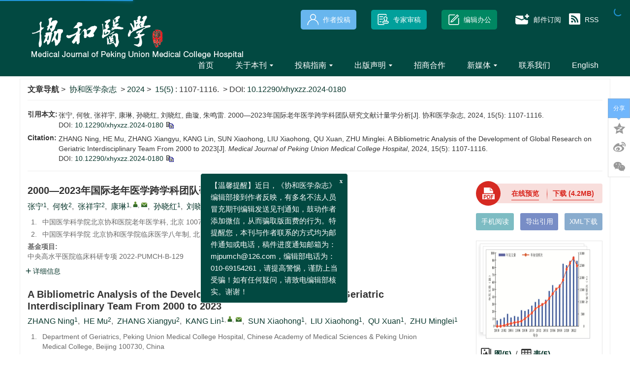

--- FILE ---
content_type: text/html;charset=UTF-8
request_url: https://xhyxzz.pumch.cn/cn/article/doi/10.12290/xhyxzz.2024-0180
body_size: 73040
content:
<!DOCTYPE html PUBLIC "-//W3C//DTD XHTML 1.0 Transitional//EN" "http://www.w3.org/TR/xhtml1/DTD/xhtml1-transitional.dtd">
<html lang="zh-cmn-Hans">
<head>
    <meta name="renderer"  content="webkit">
    <meta http-equiv="Content-Type" content="text/html; charset=utf-8"/>
    <title>2000—2023年国际老年医学跨学科团队研究文献计量学分析</title>

<meta name="hw.ad-path" content="https://xhyxzz.pumch.cn/cn/article/doi/10.12290/xhyxzz.2024-0180" />
<meta name="hw.identifier" content="https://xhyxzz.pumch.cn/cn/article/doi/10.12290/xhyxzz.2024-0180" />

<meta name="dc.format" content="text/html" />
<meta name="dc.title" content="2000—2023年国际老年医学跨学科团队研究文献计量学分析" />
<meta name="dc.identifier" content="10.12290/xhyxzz.2024-0180" />
<meta name="dc.contributor" content="张宁" />
<meta name="dc.contributor" content="何牧" />
<meta name="dc.contributor" content="张祥宇" />
<meta name="dc.contributor" content="康琳" />
<meta name="dc.contributor" content="孙晓红" />
<meta name="dc.contributor" content="刘晓红" />
<meta name="dc.contributor" content="曲璇" />
<meta name="dc.contributor" content="朱鸣雷" />
<meta name="dc.creator" content="张宁" />
<meta name="dc.creator" content="何牧" />
<meta name="dc.creator" content="张祥宇" />
<meta name="dc.creator" content="康琳" />
<meta name="dc.creator" content="孙晓红" />
<meta name="dc.creator" content="刘晓红" />
<meta name="dc.creator" content="曲璇" />
<meta name="dc.creator" content="朱鸣雷" />
<meta name="dc.date" content="2024-04-17" />
<meta name="dc.keywords" content="老年医学跨学科团队, 文献计量学, 可视化分析, 研究热点, VOSviewer, CiteSpace, " />

<meta name="citation_journal_title" content="协和医学杂志" />
<meta name="citation_publisher" content="《协和医学杂志》编辑部" />
	<meta name="citation_journal_abbrev" content="xhyxzz" />
<meta name="citation_issn" content="1674-9081" />
<meta name="citation_authors"  content="张宁, 何牧, 张祥宇, 康琳, 孙晓红, 刘晓红, 曲璇, 朱鸣雷, " />
<meta name="citation_date" content="2024-04-17" />
<meta name="citation_online_date" content="2024-04-17"/>
<meta name="citation_abstract_html_url" content="https://xhyxzz.pumch.cn/cn/article/doi/10.12290/xhyxzz.2024-0180?viewType=HTML" />
<meta name="citation_pdf_url" content="https://xhyxzz.pumch.cn/cn/article/pdf/preview/10.12290/xhyxzz.2024-0180.pdf" />
<meta name="citation_public_url" content="https://xhyxzz.pumch.cn/cn/article/doi/10.12290/xhyxzz.2024-0180" />

<!-- TrendMD 插件适配Meta代码  使用主语言显示，不分中英文-->
  <meta name="dc.type" content="论著"/>
  <meta name="dc.source" content="协和医学杂志, 2024, Vol. 15,  Issue 5, Pages: 1107-1116"/>

<meta name="dc.publisher" content="《协和医学杂志》编辑部"/>
<meta name="dc.rights" content="http://creativecommons.org/licenses/by/3.0/"/>
<meta name="dc.format" content="application/pdf" />
<meta name="dc.language" content="zh" />
<meta name="dc.description" content="&lt;sec&gt;&lt;title&gt;目的&lt;/title&gt;&lt;p&gt;分析2000—2023年老年医学跨学科团队(geriatric interdisciplinary team, GIT)领域的国际研究趋势及前沿热点, 以期为国内开展相关研究提供思路和借鉴。&lt;/p&gt;&lt;/sec&gt;&lt;sec&gt;&lt;title&gt;方法&lt;/title&gt;&lt;p&gt;检索Web of Science数据库, 纳入发表时间为2000年1月1日—2023年12月31日的GIT相关英文文献。采用VOSviewer 1.6.18软件提取文献信息, 绘制高产国家/地区、研究机构合作网络图并生成高频关键词表格; 采用CiteSpace 6.1.R6软件对文献作者、研究机构、国家/地区等信息进行共现和聚类分析; 采用R语言的&#034;bibliometrix&#034; 包分析文献高频关键词特征。&lt;/p&gt;&lt;/sec&gt;&lt;sec&gt;&lt;title&gt;结果&lt;/title&gt;&lt;p&gt;共获得GIT相关英文文献965篇(包括原创性研究921篇、综述44篇), 该期间年发文量整体呈快速上升趋势。美国是GIT领域发文量(357篇, 37.0%)及总被引频次(8656次)均最多的国家, 美国密西根大学是发文量(27篇, 2.8%)最多的研究机构, 比利时鲁汶大学的Johan Flamaing(12篇, 1.2%)是成果产出最多且共被引频次最高(163次)的作者, &lt;italic&gt;J Am Geriatr Soc&lt;/italic&gt;(72篇, 7.5%)是收录GIT相关文献最多的期刊。GIT领域之间的合作, 主要在发达国家/地区、研究机构的作者之间展开, 且具有明显的地理属性。高频关键词主要为elderly(老年人, 346次)、frailty(衰弱, 71次)、geriatric assessment(老年医学评估, 68次)、comprehensive geriatric assessment(老年综合评估, 60次)和hip fracture(髋部骨折, 48次)。&lt;/p&gt;&lt;/sec&gt;&lt;sec&gt;&lt;title&gt;结论&lt;/title&gt;&lt;p&gt;近20年来, GIT相关研究具有良好的学科关注度, 以美国为首的发达国家在该领域处于领先地位。目前, GIT的研究热点主要集中于针对衰弱、髋部骨折老年患者的老年综合评估和相应的GIT综合干预, 针对老年患者潜在不适当用药、跌倒预防, 及针对罹患肿瘤、痴呆、谵妄老年患者进行GIT干预。未来可更多围绕针对接受长期照护/居家照护老年患者的GIT及针对GIT的老年医学教学开展高质量定性研究。&lt;/p&gt;&lt;/sec&gt;" />
  <meta name="dc.subject" content="老年医学跨学科团队" />
  <meta name="dc.subject" content="文献计量学" />
  <meta name="dc.subject" content="可视化分析" />
  <meta name="dc.subject" content="研究热点" />
  <meta name="dc.subject" content="VOSviewer" />
  <meta name="dc.subject" content="CiteSpace" />

<!-- SoWise SEO 2019-9-6 -->
<meta name="citation_title" content="2000—2023年国际老年医学跨学科团队研究文献计量学分析" />
<meta name="citation_author" content="张宁" />
<meta name="citation_author" content="何牧" />
<meta name="citation_author" content="张祥宇" />
<meta name="citation_author" content="康琳" />
<meta name="citation_author" content="孙晓红" />
<meta name="citation_author" content="刘晓红" />
<meta name="citation_author" content="曲璇" />
<meta name="citation_author" content="朱鸣雷" />

<meta name="citation_keywords" content="老年医学跨学科团队, 文献计量学, 可视化分析, 研究热点, VOSviewer, CiteSpace, " />
<meta name="citation_year" content="2024"/>
<meta name="citation_volume" content="15"/> 
<meta name="citation_issue" content="5"/>
<meta name="citation_firstpage" content="1107"/>
<meta name="citation_lastpage" content="1116"/>
<meta name="citation_doi" content="10.12290/xhyxzz.2024-0180"/>
<meta name="citation_id" content="271d6aa6-2589-4050-beff-e97311b92abd"/>
<meta name="citation_state" content="" />

    <meta name="description" content=""/>
<meta name="keywords"  content=""/>
<meta name="baidu-site-verification" content="code-KgqVVM05V2" />
<meta name="google-site-verification" content="INZ6Dw_hzlPCrCl9VeslOJbdWXyuFyhd2czUscrbLPI" />
<meta name="renderer" content="webkit">
<meta http-equiv="X-UA-Compatible" content="IE=edge,chrome=1"/>
<meta http-equiv="Content-Type" content="text/html; charset=utf-8"/>
<meta name="viewport" content="width=device-width,initial-scale=1.0,maximum-scale=1.0,minimum-scale=1.0,user-scalable=no"/>
<link type="image/x-icon" href="/style/images/custom/favicon.ico" rel="shortcut icon" />
<link type="text/css" href="/style/css/bootstrap.min.css?t=1767841958787" rel="stylesheet" />
<link type="text/css" href="/style/css/base.css?t=1767841958787" rel="stylesheet" />
<link type="text/css" href="/style/css/media.css?t=1767841958787" rel="stylesheet" />
<link type="text/css" href="/style/css/style.css?t=1767841958787" rel="stylesheet" />
<script type="text/javascript" src="/style/js/head.min.js?t=1767841958787"></script> 
<script type="text/javascript" src="/style/js/jquery-3.6.3.min.js?t=1767841958787"></script>




<script type="text/javascript" src="/style/js/template-web.js?t=1767841958787"></script>
<script type="text/javascript" src="/style/js/dayjs.min.js?t=1767841958787"></script>
<script type="text/javascript" src="/style/js/rhhz.js?t=1767841958787"></script>
<!-- DNS 预解析 -->  
<link rel="dns-prefetch" href="https://cdn.bootcss.com"> 
<link rel="dns-prefetch" href="https://mathjax.xml-journal.net">  
  	<link type="text/css" href="/style/css/article.css?t=1767841958787" rel="stylesheet" />
	            <script>
    var article_meta_data='[base64]/5Y+K5YmN5rK/54Ot54K5LCDku6XmnJ/kuLrlm73lhoXlvIDlsZXnm7jlhbPnoJTnqbbmj5DkvpvmgJ3ot6/lkozlgJ/[base64]/oeaBr+i/[base64]/sDQ056+HKSwg6K+l5pyf6Ze05bm05Y+R5paH6YeP5pW05L2T5ZGI5b+r6YCf5LiK5Y2H6LaL5Yq/44CC576O5Zu95pivR0lU6aKG5Z+f5Y+R5paH6YePKDM1N+evhywgMzcuMCUp5Y+K5oC76KKr5byV6aKR5qyhKDg2NTbmrKEp5Z2H5pyA5aSa55qE5Zu95a62LCDnvo7lm73lr4bopb/moLnlpKflrabmmK/lj5Hmlofph48oMjfnr4csIDIuOCUp5pyA5aSa55qE56CU56m25py65p6ELCDmr5TliKnml7bpsoHmsbblpKflrabnmoRKb2hhbiBGbGFtYWluZygxMuevhywgMS4yJSnmmK/[base64]/55ik44CB55e05ZGG44CB6LC15aaE6ICB5bm05oKj6ICF6L+b6KGMR0lU5bmy6aKE44CC5pyq5p2l5Y+v5pu05aSa5Zu057uV6ZKI5a+55o6l5Y+X6ZW/[base64]/[base64]/[base64]/poobln5/[base64]/mlofnjK7lubTlj5Hmlofph4/[base64]/[base64]/[base64]/[base64]/kv53mjIHlop7plb/[base64]/[base64]/lgaXlurfkvZPns7vkup/pnIDnvJPlkozljLvnlpfono3lhaVbSl0uIOWNj+WSjOWMu+WtpuadguW/[base64]/[base64]/[base64]/[base64]/[base64]/[base64]/[base64]/[base64]/[base64]/[base64]/poobln5/lj5Hmlofph4/jgIHmgLvov57mjqXlvLrluqbjgIHooqvlvJXpopHmrKFUb3AxMOeahOWbveWuti/[base64]/[base64]/[base64]/[base64]/[base64]/[base64]/[base64]/[base64]/[base64]/[base64]/[base64]/[base64]/[base64]/[base64]/[base64]/[base64]/[base64]/[base64]/[base64]/[base64]/[base64]/[base64]/[base64]/[base64]/[base64]/[base64]/[base64]/[base64]/[base64]/[base64]/[base64]/[base64]/[base64]/[base64]/[base64]/poobln5/lhoXlj5Hmlofph4/[base64]';
    var catalog_data='eyJhYm91dENvbnZlckNuIjoiPHA+RFJHOiDkuLrkurrnsbvlgaXlurfnpo/npYnkv53pqb7miqToiKo8L3A+PHA+5YyX5Lqs5Y2P5ZKM5Yy75a2m6Zmi5Li05bqK5Yy75a2mKOWFq+W5tOWItikyMDE557qnIOWwmuahkOiQsTwvcD48cD7lnKjljLvnlpfmlK/[base64]/nnYDlgaXlurfkuYvot6/nmoTlpI3mnYLkuI7mjJHmiJgsIOWQjOaXtuS5n+mihOekuuedgOaUgOeZu+i/h+eoi+S4reeahOaXoOmZkOWPr+iDveS4juW4jOacm+OAguWcqOesrOS4gOadoei3r+S4iiwg6Lqr56m/55m96KGj55qE5Yy755Sf5ZKM5oqk5aOr5q2j56iz5q2l5YmN6KGMLCDku6PooajnnYDljYPljYPkuIfkuIflpYvmlpflnKjljLvnlpfkuIDnur/[base64]/nmoTnm5HnrqHkuI7mnI3liqHlipvph48sIOmAmui/h+WItuWumuaUv+etluOAgeebkeeuoeW4guWcuuOAgeS/nemanOWMu+S/neetieaJi+autSwg5Li65YWo5rCR5YGl5bq355qE6L+Q57u05o+Q5L6b5Z2a5a6e5ZCO55u+44CC5Zyw6Z2i5LiK55qE5a2X5q+N57yp5YaZLCDlr5PmhI/nnYBEUkfns7vnu5/[base64]/mmK/ljLvnlJ/jgIHljLvnlpfmnLrmnoTlkozlm73lrrbljLvkv53pg6jpl6jlt6XkvZzogIXnmoTnu4jmnoHnm67moIcsIOixoeW+geedgOaXoOiuuuaYr0RSR+OAgURJUOi/mOaYr+WMu+eWl+aUuemdqeOAgeenkeeglOWIm+aWsCwg5aSn5a6255qE5YWx5ZCM55uu5qCH5piv5Yib6YCg5Lq657G757uI5p6B56aP56WJ4oCU4oCU5YGl5bq35LqL5Lia44CC6ZqP552ARFJH5Zyo5YWo55CD6IyD5Zu05YaF55qE5bm/5rOb5o6o5bm/[base64]';
    </script>
<script> var web_common_data={"mainPath":"/","filePath":"/fileXHYXZZ/","branchFiles":[],"menu":[{"abbreviation":"Home","id":4,"isShow":"N","language":"en","level":1,"name":"Home","openTarget":"_top","urlLink":"/indexen.htm"},{"abbreviation":"shouye","id":7,"isShow":"N","language":"cn","level":1,"name":"首页","openTarget":"_top","urlLink":"/"},{"abbreviation":"AboutJournal","id":26,"isShow":"Y","language":"en","level":1,"name":"About Journal","newColumns":[{"abbreviation":"aboutjournal","columnNewsTemplate":"news_detail_en.vm","createTime":"2020-09-02 00:00:00","id":14,"isShow":"N","journalId":"ff007540-a7c7-4752-b593-efa08309babb","language":"en","level":2,"name":"About Journal","oldId":"b254c5a2-2c21-470e-bb14-1e443073ad36","openTarget":"_top","parent":{"abbreviation":"AboutJournal","columnNewsTemplate":"news_detail_en.vm","createTime":"2018-11-14 00:00:00","id":26,"isShow":"N","journalId":"ff007540-a7c7-4752-b593-efa08309babb","language":"en","level":1,"name":"About Journal","oldId":"94cd40af-735c-4ca1-8f2b-892461404d7a","openTarget":"_top","showLocation":"1","sort":2,"state":"1","type":"2","updateTime":"2020-09-03 10:10:55","urlLink":"javascript:void(0);"},"showLocation":"1","sort":1,"state":"1","type":"2","updateTime":"2020-10-10 17:22:55","urlLink":""},{"abbreviation":"EditorialBoard","columnNewsTemplate":"news_detail_en.vm","createTime":"2020-09-02 00:00:00","id":32,"isShow":"N","journalId":"ff007540-a7c7-4752-b593-efa08309babb","language":"en","level":2,"name":"Editorial Board","oldId":"c59bde4f-440a-47cd-b016-510c3c64c6e9","openTarget":"_top","parent":{"abbreviation":"AboutJournal","columnNewsTemplate":"news_detail_en.vm","createTime":"2018-11-14 00:00:00","id":26,"isShow":"N","journalId":"ff007540-a7c7-4752-b593-efa08309babb","language":"en","level":1,"name":"About Journal","oldId":"94cd40af-735c-4ca1-8f2b-892461404d7a","openTarget":"_top","showLocation":"1","sort":2,"state":"1","type":"2","updateTime":"2020-09-03 10:10:55","urlLink":"javascript:void(0);"},"showLocation":"1","sort":2,"state":"1","type":"2","updateTime":"2021-09-29 10:08:04","urlLink":""},{"abbreviation":"EditorinChief","columnNewsTemplate":"news_detail_en.vm","createTime":"2021-05-17 00:00:00","id":49,"isShow":"N","journalId":"ff007540-a7c7-4752-b593-efa08309babb","language":"en","level":2,"name":"Editor-in-Chief","oldId":"61bd26b5-614e-47e1-82a4-81fd00cbff6c","openTarget":"_top","parent":{"abbreviation":"AboutJournal","columnNewsTemplate":"news_detail_en.vm","createTime":"2018-11-14 00:00:00","id":26,"isShow":"N","journalId":"ff007540-a7c7-4752-b593-efa08309babb","language":"en","level":1,"name":"About Journal","oldId":"94cd40af-735c-4ca1-8f2b-892461404d7a","openTarget":"_top","showLocation":"1","sort":2,"state":"1","type":"2","updateTime":"2020-09-03 10:10:55","urlLink":"javascript:void(0);"},"showLocation":"1","sort":3,"state":"1","type":"2","updateTime":"2021-09-29 10:07:53","urlLink":""}],"openTarget":"_top","urlLink":"javascript:void(0);"},{"abbreviation":"guanyubenkan","id":27,"isShow":"Y","language":"cn","level":1,"name":"关于本刊","newColumns":[{"abbreviation":"qkjs","columnNewsTemplate":"news_detail.vm","createTime":"2020-08-26 17:04:49","id":17,"isShow":"N","journalId":"ff007540-a7c7-4752-b593-efa08309babb","language":"cn","level":2,"name":"期刊介绍","oldId":"cba00585-10e3-4bc4-b636-2b9553d40aa5","openTarget":"_top","parent":{"abbreviation":"guanyubenkan","columnNewsTemplate":"news_detail.vm","createTime":"2020-08-26 00:00:00","id":27,"isShow":"N","journalId":"ff007540-a7c7-4752-b593-efa08309babb","language":"cn","level":1,"name":"关于本刊","oldId":"b11fbc26-2bd7-4c6c-b08b-b2f0c2540513","openTarget":"_top","showLocation":"1","sort":2,"state":"1","type":"2","updateTime":"2020-08-26 17:04:28","urlLink":"javascript:void(0);"},"showLocation":"1","sort":1,"state":"1","type":"2","updateTime":"2020-08-26 17:04:49","urlLink":""},{"abbreviation":"editoralboard","columnNewsTemplate":"news_detail.vm","createTime":"2020-08-26 00:00:00","id":25,"isShow":"N","journalId":"ff007540-a7c7-4752-b593-efa08309babb","language":"cn","level":2,"name":"编委会","oldId":"7f6d7964-1fd0-46a2-8192-1a89429fa282","openTarget":"_top","parent":{"abbreviation":"guanyubenkan","columnNewsTemplate":"news_detail.vm","createTime":"2020-08-26 00:00:00","id":27,"isShow":"N","journalId":"ff007540-a7c7-4752-b593-efa08309babb","language":"cn","level":1,"name":"关于本刊","oldId":"b11fbc26-2bd7-4c6c-b08b-b2f0c2540513","openTarget":"_top","showLocation":"1","sort":2,"state":"1","type":"2","updateTime":"2020-08-26 17:04:28","urlLink":"javascript:void(0);"},"showLocation":"1","sort":2,"state":"1","type":"2","updateTime":"2021-09-29 09:43:43","urlLink":""},{"abbreviation":"zhubianfengcai","columnNewsTemplate":"news_detail.vm","createTime":"2020-08-26 17:11:55","id":51,"isShow":"N","journalId":"ff007540-a7c7-4752-b593-efa08309babb","language":"cn","level":2,"name":"主编风采","oldId":"78930473-5c52-4250-8084-9ea55ad35de0","openTarget":"_top","parent":{"abbreviation":"guanyubenkan","columnNewsTemplate":"news_detail.vm","createTime":"2020-08-26 00:00:00","id":27,"isShow":"N","journalId":"ff007540-a7c7-4752-b593-efa08309babb","language":"cn","level":1,"name":"关于本刊","oldId":"b11fbc26-2bd7-4c6c-b08b-b2f0c2540513","openTarget":"_top","showLocation":"1","sort":2,"state":"1","type":"2","updateTime":"2020-08-26 17:04:28","urlLink":"javascript:void(0);"},"showLocation":"1","sort":3,"state":"1","type":"2","updateTime":"2020-08-26 17:11:55","urlLink":""}],"openTarget":"_top","urlLink":"javascript:void(0);"},{"abbreviation":"InstructionsforAuthors","id":54,"isShow":"Y","language":"en","level":1,"name":"Instructions for Authors","newColumns":[{"abbreviation":"Instructionsauthors","columnNewsTemplate":"news_detail_en.vm","createTime":"2021-09-29 00:00:00","id":2,"isShow":"N","journalId":"ff007540-a7c7-4752-b593-efa08309babb","language":"en","level":2,"name":"Instructions for Authors","oldId":"0bacd42e-6e5f-40ef-88c9-9140b5e84bca","openTarget":"_top","parent":{"abbreviation":"InstructionsforAuthors","columnNewsTemplate":"news_detail_en.vm","createTime":"2018-11-14 00:00:00","id":54,"isShow":"N","journalId":"ff007540-a7c7-4752-b593-efa08309babb","language":"en","level":1,"name":"Instructions for Authors","oldId":"0267b16e-dda3-443c-ab76-57e742e56715","openTarget":"_top","showLocation":"1","sort":4,"state":"1","type":"2","updateTime":"2021-09-29 10:07:24","urlLink":"javascript:void(0);"},"showLocation":"1","sort":1,"state":"1","type":"2","updateTime":"2021-09-29 11:31:15","urlLink":""},{"abbreviation":"ReportingGuidelines","columnNewsTemplate":"news_detail_en.vm","createTime":"2021-09-29 09:51:32","id":20,"isShow":"N","journalId":"ff007540-a7c7-4752-b593-efa08309babb","language":"en","level":2,"name":"Reporting Guidelines","oldId":"2237a0f6-960d-4b15-9a11-c3c3c5f7445c","openTarget":"_top","parent":{"abbreviation":"InstructionsforAuthors","columnNewsTemplate":"news_detail_en.vm","createTime":"2018-11-14 00:00:00","id":54,"isShow":"N","journalId":"ff007540-a7c7-4752-b593-efa08309babb","language":"en","level":1,"name":"Instructions for Authors","oldId":"0267b16e-dda3-443c-ab76-57e742e56715","openTarget":"_top","showLocation":"1","sort":4,"state":"1","type":"2","updateTime":"2021-09-29 10:07:24","urlLink":"javascript:void(0);"},"showLocation":"1","sort":2,"state":"1","type":"2","updateTime":"2021-09-29 09:51:32","urlLink":""}],"openTarget":"_top","urlLink":"javascript:void(0);"},{"abbreviation":"tougaozhinan","id":67,"isShow":"Y","language":"cn","level":1,"name":"投稿指南","newColumns":[{"abbreviation":"tougaoxuzhi","columnNewsTemplate":"news_detail.vm","createTime":"2020-08-26 17:17:41","id":1,"isShow":"N","journalId":"ff007540-a7c7-4752-b593-efa08309babb","language":"cn","level":2,"name":"投稿须知","oldId":"02b47ecc-2550-4697-a22f-c50bbf7a7021","openTarget":"_top","parent":{"abbreviation":"tougaozhinan","columnNewsTemplate":"news_detail.vm","createTime":"2018-11-14 00:00:00","id":67,"isShow":"N","journalId":"ff007540-a7c7-4752-b593-efa08309babb","language":"cn","level":1,"name":"投稿指南","oldId":"5a206353-2b6c-4db6-b237-1c6e6edd1599","openTarget":"_top","showLocation":"1","sort":5,"state":"1","type":"2","updateTime":"2020-08-26 17:17:24","urlLink":"javascript:void(0);"},"showLocation":"1","sort":1,"state":"1","type":"2","updateTime":"2020-08-26 17:17:41","urlLink":""},{"abbreviation":"bqzrxy","columnNewsTemplate":"news_detail.vm","content":"","createTime":"2023-01-06 00:00:00","extraType":"","id":34,"imgPath":"","isDownloadFile":"1","isShow":"N","journalId":"ff007540-a7c7-4752-b593-efa08309babb","language":"cn","level":2,"name":"著作权许可使用协议","oldId":"e4ae9bd9-15bb-4548-9f8c-f6863100c15f","openTarget":"_top","parent":{"abbreviation":"tougaozhinan","columnNewsTemplate":"news_detail.vm","createTime":"2018-11-14 00:00:00","id":67,"isShow":"N","journalId":"ff007540-a7c7-4752-b593-efa08309babb","language":"cn","level":1,"name":"投稿指南","oldId":"5a206353-2b6c-4db6-b237-1c6e6edd1599","openTarget":"_top","showLocation":"1","sort":5,"state":"1","type":"2","updateTime":"2020-08-26 17:17:24","urlLink":"javascript:void(0);"},"showLocation":"1","sort":2,"state":"1","type":"2","updateTime":"2023-01-06 11:12:35","urlLink":""},{"abbreviation":"yanjiubaogao","columnNewsTemplate":"news_detail.vm","createTime":"2020-08-26 17:18:11","id":45,"isShow":"N","journalId":"ff007540-a7c7-4752-b593-efa08309babb","language":"cn","level":2,"name":"研究报告规范清单","oldId":"3d3e5227-3b83-482c-91e7-8da5720e64d4","openTarget":"_top","parent":{"abbreviation":"tougaozhinan","columnNewsTemplate":"news_detail.vm","createTime":"2018-11-14 00:00:00","id":67,"isShow":"N","journalId":"ff007540-a7c7-4752-b593-efa08309babb","language":"cn","level":1,"name":"投稿指南","oldId":"5a206353-2b6c-4db6-b237-1c6e6edd1599","openTarget":"_top","showLocation":"1","sort":5,"state":"1","type":"2","updateTime":"2020-08-26 17:17:24","urlLink":"javascript:void(0);"},"showLocation":"1","sort":3,"state":"1","type":"2","updateTime":"2020-08-26 17:18:11","urlLink":""}],"openTarget":"_top","urlLink":"javascript:void(0);"},{"abbreviation":"PublicationPolicies","id":69,"isShow":"Y","language":"en","level":1,"name":"Publication Policies","newColumns":[{"abbreviation":"EditorialPolicies","columnNewsTemplate":"news_detail_en.vm","createTime":"2022-01-18 00:00:00","id":18,"isShow":"N","journalId":"ff007540-a7c7-4752-b593-efa08309babb","language":"en","level":2,"name":"Editorial Policies","oldId":"e2157147-4bac-4d08-90b1-5b95dac4ed72","openTarget":"_top","parent":{"abbreviation":"PublicationPolicies","columnNewsTemplate":"news_detail_en.vm","createTime":"2018-11-14 00:00:00","id":69,"isShow":"N","journalId":"ff007540-a7c7-4752-b593-efa08309babb","language":"en","level":1,"name":"Publication Policies","oldId":"ca496248-82a1-43a8-b4c5-d394f487f114","openTarget":"_top","showLocation":"1","sort":5,"state":"1","type":"2","updateTime":"2021-09-29 09:42:01","urlLink":"javascript:void(0);"},"showLocation":"1","sort":1,"state":"1","type":"2","updateTime":"2022-01-18 10:38:16","urlLink":""},{"abbreviation":"Ethicspolicies","columnNewsTemplate":"news_detail_en.vm","createTime":"2020-10-10 00:00:00","id":28,"isShow":"N","journalId":"ff007540-a7c7-4752-b593-efa08309babb","language":"en","level":2,"name":"Ethics Policies","oldId":"b19d7c17-6d92-4316-812f-abaae5430265","openTarget":"_top","parent":{"abbreviation":"PublicationPolicies","columnNewsTemplate":"news_detail_en.vm","createTime":"2018-11-14 00:00:00","id":69,"isShow":"N","journalId":"ff007540-a7c7-4752-b593-efa08309babb","language":"en","level":1,"name":"Publication Policies","oldId":"ca496248-82a1-43a8-b4c5-d394f487f114","openTarget":"_top","showLocation":"1","sort":5,"state":"1","type":"2","updateTime":"2021-09-29 09:42:01","urlLink":"javascript:void(0);"},"showLocation":"1","sort":2,"state":"1","type":"2","updateTime":"2022-01-18 10:38:32","urlLink":""},{"abbreviation":"OpenAccessPolicy","columnNewsTemplate":"news_detail_en.vm","createTime":"2020-10-10 00:00:00","id":42,"isShow":"N","journalId":"ff007540-a7c7-4752-b593-efa08309babb","language":"en","level":2,"name":"Open Access Policy","oldId":"296d0292-5114-4368-8c74-bbac12ec2977","openTarget":"_top","parent":{"abbreviation":"PublicationPolicies","columnNewsTemplate":"news_detail_en.vm","createTime":"2018-11-14 00:00:00","id":69,"isShow":"N","journalId":"ff007540-a7c7-4752-b593-efa08309babb","language":"en","level":1,"name":"Publication Policies","oldId":"ca496248-82a1-43a8-b4c5-d394f487f114","openTarget":"_top","showLocation":"1","sort":5,"state":"1","type":"2","updateTime":"2021-09-29 09:42:01","urlLink":"javascript:void(0);"},"showLocation":"1","sort":3,"state":"1","type":"2","updateTime":"2022-01-18 09:33:14","urlLink":""},{"abbreviation":"PeerReviewPolicies","columnNewsTemplate":"news_detail_en.vm","createTime":"2020-10-10 00:00:00","id":59,"isShow":"N","journalId":"ff007540-a7c7-4752-b593-efa08309babb","language":"en","level":2,"name":"Peer Review Policies","oldId":"810ee63d-1ef0-433a-add9-af012c09905b","openTarget":"_top","parent":{"abbreviation":"PublicationPolicies","columnNewsTemplate":"news_detail_en.vm","createTime":"2018-11-14 00:00:00","id":69,"isShow":"N","journalId":"ff007540-a7c7-4752-b593-efa08309babb","language":"en","level":1,"name":"Publication Policies","oldId":"ca496248-82a1-43a8-b4c5-d394f487f114","openTarget":"_top","showLocation":"1","sort":5,"state":"1","type":"2","updateTime":"2021-09-29 09:42:01","urlLink":"javascript:void(0);"},"showLocation":"1","sort":4,"state":"1","type":"2","updateTime":"2022-01-18 09:33:01","urlLink":""}],"openTarget":"_top","urlLink":"javascript:void(0);"},{"abbreviation":"chubanlunlishengming","id":73,"isShow":"Y","language":"cn","level":1,"name":"出版声明","newColumns":[{"abbreviation":"lunlishengming","columnNewsTemplate":"news_detail.vm","createTime":"2021-02-22 00:00:00","id":12,"isShow":"N","journalId":"ff007540-a7c7-4752-b593-efa08309babb","language":"cn","level":2,"name":"出版伦理声明","oldId":"a1238cdd-45fd-490a-95fb-503ca61059b0","openTarget":"_top","parent":{"abbreviation":"chubanlunlishengming","columnNewsTemplate":"news_detail.vm","createTime":"2018-11-14 00:00:00","id":73,"isShow":"N","journalId":"ff007540-a7c7-4752-b593-efa08309babb","language":"cn","level":1,"name":"出版声明","oldId":"8302c53c-4a44-49d7-99d5-0c6705bd72c8","openTarget":"_top","showLocation":"1","sort":7,"state":"1","type":"2","updateTime":"2021-02-22 09:11:03","urlLink":"javascript:void(0);"},"showLocation":"1","sort":1,"state":"1","type":"2","updateTime":"2022-01-18 09:30:57","urlLink":""},{"abbreviation":"yixuelunlishengming","columnNewsTemplate":"news_detail.vm","createTime":"2022-01-18 00:00:00","id":24,"isShow":"N","journalId":"ff007540-a7c7-4752-b593-efa08309babb","language":"cn","level":2,"name":"医学伦理声明","oldId":"7a8781bc-f962-43d3-bfaa-a6d758eb6d12","openTarget":"_top","parent":{"abbreviation":"chubanlunlishengming","columnNewsTemplate":"news_detail.vm","createTime":"2018-11-14 00:00:00","id":73,"isShow":"N","journalId":"ff007540-a7c7-4752-b593-efa08309babb","language":"cn","level":1,"name":"出版声明","oldId":"8302c53c-4a44-49d7-99d5-0c6705bd72c8","openTarget":"_top","showLocation":"1","sort":7,"state":"1","type":"2","updateTime":"2021-02-22 09:11:03","urlLink":"javascript:void(0);"},"showLocation":"1","sort":2,"state":"1","type":"2","updateTime":"2022-01-18 10:06:23","urlLink":""},{"abbreviation":"kaifanghuoqu","columnNewsTemplate":"news_detail.vm","createTime":"2021-02-22 00:00:00","id":48,"isShow":"N","journalId":"ff007540-a7c7-4752-b593-efa08309babb","language":"cn","level":2,"name":"开放获取声明","oldId":"56aa1f03-b8e4-4e4b-887f-7fabd642dae6","openTarget":"_top","parent":{"abbreviation":"chubanlunlishengming","columnNewsTemplate":"news_detail.vm","createTime":"2018-11-14 00:00:00","id":73,"isShow":"N","journalId":"ff007540-a7c7-4752-b593-efa08309babb","language":"cn","level":1,"name":"出版声明","oldId":"8302c53c-4a44-49d7-99d5-0c6705bd72c8","openTarget":"_top","showLocation":"1","sort":7,"state":"1","type":"2","updateTime":"2021-02-22 09:11:03","urlLink":"javascript:void(0);"},"showLocation":"1","sort":3,"state":"1","type":"2","updateTime":"2022-01-18 09:31:26","urlLink":""},{"abbreviation":"tonghanpingshen","columnNewsTemplate":"news_detail.vm","createTime":"2021-02-22 00:00:00","id":57,"isShow":"N","journalId":"ff007540-a7c7-4752-b593-efa08309babb","language":"cn","level":2,"name":"同行评审声明","oldId":"338931e1-dba7-49c6-9119-5e63aa9f2293","openTarget":"_top","parent":{"abbreviation":"chubanlunlishengming","columnNewsTemplate":"news_detail.vm","createTime":"2018-11-14 00:00:00","id":73,"isShow":"N","journalId":"ff007540-a7c7-4752-b593-efa08309babb","language":"cn","level":1,"name":"出版声明","oldId":"8302c53c-4a44-49d7-99d5-0c6705bd72c8","openTarget":"_top","showLocation":"1","sort":7,"state":"1","type":"2","updateTime":"2021-02-22 09:11:03","urlLink":"javascript:void(0);"},"showLocation":"1","sort":4,"state":"1","type":"2","updateTime":"2022-01-18 09:31:14","urlLink":""}],"openTarget":"_top","urlLink":"javascript:void(0);"},{"abbreviation":"zshz","id":75,"isShow":"N","language":"cn","level":1,"name":"招商合作","openTarget":"_top","urlLink":""},{"abbreviation":"xmt","id":78,"isShow":"Y","language":"cn","level":1,"name":"新媒体","newColumns":[{"abbreviation":"weixinjuzhen","columnNewsImgSize":"","columnNewsTemplate":"","content":"","createTime":"2024-11-21 17:37:04","extraType":"","id":108,"imgPath":"","isDownloadFile":"","isShow":"N","journalId":"ff007540-a7c7-4752-b593-efa08309babb","language":"cn","level":2,"name":"微信矩阵","openTarget":"_top","parent":{"abbreviation":"xmt","columnNewsTemplate":"news_detail.vm","createTime":"2020-08-25 00:00:00","id":78,"isShow":"N","journalId":"ff007540-a7c7-4752-b593-efa08309babb","language":"cn","level":1,"name":"新媒体","oldId":"a070b66d-c418-4648-94d1-bd39d633d593","openTarget":"_top","showLocation":"1","sort":9,"state":"1","type":"2","updateTime":"2020-09-08 17:17:31","urlLink":"javascript:void(0);"},"showLocation":"1","sort":44,"state":"1","type":"2","updateTime":"2024-11-21 17:37:03","urlLink":""},{"abbreviation":"xunizhuanji1","columnNewsImgSize":"","columnNewsTemplate":"","content":"","createTime":"2024-11-21 17:55:29","extraType":"","id":112,"imgPath":"","isDownloadFile":"","isShow":"N","journalId":"ff007540-a7c7-4752-b593-efa08309babb","language":"cn","level":2,"name":"虚拟专辑","openTarget":"_top","parent":{"abbreviation":"xmt","columnNewsTemplate":"news_detail.vm","createTime":"2020-08-25 00:00:00","id":78,"isShow":"N","journalId":"ff007540-a7c7-4752-b593-efa08309babb","language":"cn","level":1,"name":"新媒体","oldId":"a070b66d-c418-4648-94d1-bd39d633d593","openTarget":"_top","showLocation":"1","sort":9,"state":"1","type":"2","updateTime":"2020-09-08 17:17:31","urlLink":"javascript:void(0);"},"showLocation":"1","sort":44,"state":"1","type":"2","updateTime":"2024-11-21 17:55:28","urlLink":""},{"abbreviation":"xueshuquan","columnNewsImgSize":"","columnNewsTemplate":"","content":"","createTime":"2024-11-21 17:37:53","extraType":"","id":109,"imgPath":"","isDownloadFile":"","isShow":"N","journalId":"ff007540-a7c7-4752-b593-efa08309babb","language":"cn","level":2,"name":"@学术圈","openTarget":"_top","parent":{"abbreviation":"xmt","columnNewsTemplate":"news_detail.vm","createTime":"2020-08-25 00:00:00","id":78,"isShow":"N","journalId":"ff007540-a7c7-4752-b593-efa08309babb","language":"cn","level":1,"name":"新媒体","oldId":"a070b66d-c418-4648-94d1-bd39d633d593","openTarget":"_top","showLocation":"1","sort":9,"state":"1","type":"2","updateTime":"2020-09-08 17:17:31","urlLink":"javascript:void(0);"},"showLocation":"1","sort":45,"state":"1","type":"2","updateTime":"2024-11-21 17:37:53","urlLink":""},{"abbreviation":"kepuquan","columnNewsImgSize":"","columnNewsTemplate":"","content":"","createTime":"2024-11-21 17:38:22","extraType":"","id":110,"imgPath":"","isDownloadFile":"","isShow":"N","journalId":"ff007540-a7c7-4752-b593-efa08309babb","language":"cn","level":2,"name":"@科普圈","openTarget":"_top","parent":{"abbreviation":"xmt","columnNewsTemplate":"news_detail.vm","createTime":"2020-08-25 00:00:00","id":78,"isShow":"N","journalId":"ff007540-a7c7-4752-b593-efa08309babb","language":"cn","level":1,"name":"新媒体","oldId":"a070b66d-c418-4648-94d1-bd39d633d593","openTarget":"_top","showLocation":"1","sort":9,"state":"1","type":"2","updateTime":"2020-09-08 17:17:31","urlLink":"javascript:void(0);"},"showLocation":"1","sort":46,"state":"1","type":"2","updateTime":"2024-11-21 17:38:22","urlLink":""},{"abbreviation":"yikanquan","columnNewsImgSize":"","columnNewsTemplate":"","content":"","createTime":"2024-11-21 17:39:14","extraType":"","id":111,"imgPath":"","isDownloadFile":"","isShow":"N","journalId":"ff007540-a7c7-4752-b593-efa08309babb","language":"cn","level":2,"name":"@医刊圈","openTarget":"_top","parent":{"abbreviation":"xmt","columnNewsTemplate":"news_detail.vm","createTime":"2020-08-25 00:00:00","id":78,"isShow":"N","journalId":"ff007540-a7c7-4752-b593-efa08309babb","language":"cn","level":1,"name":"新媒体","oldId":"a070b66d-c418-4648-94d1-bd39d633d593","openTarget":"_top","showLocation":"1","sort":9,"state":"1","type":"2","updateTime":"2020-09-08 17:17:31","urlLink":"javascript:void(0);"},"showLocation":"1","sort":47,"state":"1","type":"2","updateTime":"2024-11-21 17:39:14","urlLink":""}],"openTarget":"_top","urlLink":"javascript:void(0);"},{"abbreviation":"lianxiwomen","id":80,"isShow":"N","language":"cn","level":1,"name":"联系我们","openTarget":"_top","urlLink":""},{"abbreviation":"ContactUs","id":82,"isShow":"Y","language":"en","level":1,"name":"Contact Us","newColumns":[{"abbreviation":"Advertisingpolicy","columnNewsTemplate":"news_detail_en.vm","createTime":"2022-01-18 00:00:00","id":9,"isShow":"N","journalId":"ff007540-a7c7-4752-b593-efa08309babb","language":"en","level":2,"name":"Advertising policy","oldId":"710629bd-cf06-46f4-8e6f-ab6326a550db","openTarget":"_top","parent":{"abbreviation":"ContactUs","columnNewsTemplate":"news_detail_en.vm","createTime":"2018-11-15 00:00:00","id":82,"isShow":"N","journalId":"ff007540-a7c7-4752-b593-efa08309babb","language":"en","level":1,"name":"Contact Us","oldId":"31a44661-441d-4853-9f73-350898b7d852","openTarget":"_top","showLocation":"1","sort":14,"state":"1","type":"2","updateTime":"2022-01-18 17:29:29","urlLink":"javascript:void(0);"},"showLocation":"1","sort":1,"state":"1","type":"2","updateTime":"2022-01-18 17:48:11","urlLink":""},{"abbreviation":"ContactU","columnNewsTemplate":"news_detail_en.vm","content":"","createTime":"2022-01-18 00:00:00","extraType":"","id":35,"imgPath":"","isDownloadFile":"","isShow":"N","journalId":"ff007540-a7c7-4752-b593-efa08309babb","language":"en","level":2,"name":"Contact Us","oldId":"eb0db42c-f3fb-437c-a528-3fb854a9e447","openTarget":"_top","parent":{"abbreviation":"ContactUs","columnNewsTemplate":"news_detail_en.vm","createTime":"2018-11-15 00:00:00","id":82,"isShow":"N","journalId":"ff007540-a7c7-4752-b593-efa08309babb","language":"en","level":1,"name":"Contact Us","oldId":"31a44661-441d-4853-9f73-350898b7d852","openTarget":"_top","showLocation":"1","sort":14,"state":"1","type":"2","updateTime":"2022-01-18 17:29:29","urlLink":"javascript:void(0);"},"showLocation":"1","sort":2,"state":"1","type":"2","updateTime":"2022-01-18 17:48:25","urlLink":""}],"openTarget":"_top","urlLink":"javascript:void(0);"},{"abbreviation":"Chinese","id":83,"imgPath":"","isDownloadFile":"","isShow":"N","language":"en","level":1,"name":"Chinese Version","openTarget":"_top","urlLink":"/cn/"},{"abbreviation":"english","id":84,"imgPath":"","isDownloadFile":"","isShow":"N","language":"cn","level":1,"name":"English","openTarget":"_top","urlLink":"/en/"}],"journals":[{"abbrevTitle":"xhyxzz","addressCn":"北京市东城区帅府园1号 北京协和医院老楼7号楼<br>3层302室 《协和医学杂志》编辑部","addressEn":"Room 302,Third Floor,Building 7, No. 1 Shuaifuyuan, Wangfujing, Dongcheng District, Beijing 100730, China","authorLoginAddress":"http://www.manuscripts.com.cn/xhyxzz","buildYear":"2010","competentOrgCn":"国家卫生健康委员会","competentOrgEn":"国家卫生健康委员会","copyrightCn":"","copyrightEn":"","coverImgSrc":"/fileXHYXZZ/journal/xhyxzz/5c2815d3-ff2d-421b-b022-e0c1e004ae7c.jpg","cssnEpub":"11-5882/R","cssnPpub":"11-5882/R","cycleType":"4","disciplineCn":"","disciplineEn":"","editorChiefLoginAddress":"http://www.manuscripts.com.cn/xhyxzz","editorLoginAddress":"http://www.manuscripts.com.cn/xhyxzz","email":"<a href=\"mailto:medj@pumch.cn\">medj@pumch.cn</a>\n<a href=\"mailto:mjpumch@126.com\">mjpumch@126.com</a>","executiveEditorCn":"","executiveEditorEn":"","expertLoginAddress":"http://www.manuscripts.com.cn/xhyxzz","fax":"","files":[{"dataId":"ff007540-a7c7-4752-b593-efa08309babb","fileType":"file","id":"c53f1391-078a-45f8-9e83-d2b7058d218b","isUpdate":"1","journalId":"ff007540-a7c7-4752-b593-efa08309babb","link":"","nameCn":"logo图片","nameEn":"logoImgSrc","sort":1,"type":"journal","viewNum":0}],"hostEditorCn":"赵玉沛","hostEditorEn":"赵玉沛","hostUnitCn":"中国医学科学院 北京协和医院","hostUnitEn":"中国医学科学院 北京协和医院","icoImgSrc":"","id":"ff007540-a7c7-4752-b593-efa08309babb","impactFactor":"0.865","indexedInfo":"","introductionCn":"","introductionEn":"","isIndex":0,"issnEpub":"","issnPpub":"1674-9081","journalDoi":"","journalType":"journal","language":"zh","linkedWebsite":"","loginAddressAll":"","logoImgSrc":"","path":"/xhyxzz/","permissionXml":"","phoneNo":"010-69154261/4262","postCode":"100730","publisherId":"xhyxzz","publisherLocCn":"","publisherLocEn":"","publisherNameCn":"《协和医学杂志》编辑部","publisherNameEn":"Editorial Office of Medical Journal of Peking Union","referenceCodeType":"1","releaseState":1,"remark":"","seoInfo":"<meta name=\"description\" content=\"\"/>\n<meta name=\"keywords\"  content=\"\"/>\n<meta name=\"baidu-site-verification\" content=\"code-KgqVVM05V2\" />\n<meta name=\"google-site-verification\" content=\"INZ6Dw_hzlPCrCl9VeslOJbdWXyuFyhd2czUscrbLPI\" />","showIndex":"0","sortNum":2,"submitLoginAddress":[{"dataId":"ff007540-a7c7-4752-b593-efa08309babb","fileType":"link","id":"d548612d-3efb-457b-b3c6-dfc477140706","isUpdate":"1","journalId":"ff007540-a7c7-4752-b593-efa08309babb","link":"https://www.manuscripts.com.cn/xhyxzz","nameCn":"作者投稿","nameEn":"Submit","openTarget":"_blank","sort":1,"type":"journal","viewNum":0},{"dataId":"ff007540-a7c7-4752-b593-efa08309babb","fileType":"link","id":"d7803b0d-38cd-4a67-be88-2aaabd495af4","isUpdate":"1","journalId":"ff007540-a7c7-4752-b593-efa08309babb","link":"https://www.manuscripts.com.cn/xhyxzz","nameCn":"专家审稿","nameEn":"Review","openTarget":"_blank","sort":2,"type":"journal","viewNum":0},{"dataId":"ff007540-a7c7-4752-b593-efa08309babb","fileType":"link","id":"0b6ddab7-f9cd-4f7e-8788-31e4b312c033","isUpdate":"1","journalId":"ff007540-a7c7-4752-b593-efa08309babb","link":"https://www.manuscripts.com.cn/xhyxzz","nameCn":"编辑办公","nameEn":"Office","openTarget":"_blank","sort":3,"type":"journal","viewNum":0}],"tags":[],"titleCn":"协和医学杂志","titleEn":"Medical Journal of Peking Union Medical College Hospital","totalPrice":"","unitPrice":"","wanfangPeriodicalId":"","website":"https://xhyxzz.pumch.cn/"}],"journal":{"abbrevTitle":"xhyxzz","addressCn":"北京市东城区帅府园1号 北京协和医院老楼7号楼<br>3层302室 《协和医学杂志》编辑部","addressEn":"Room 302,Third Floor,Building 7, No. 1 Shuaifuyuan, Wangfujing, Dongcheng District, Beijing 100730, China","authorLoginAddress":"http://www.manuscripts.com.cn/xhyxzz","buildYear":"2010","competentOrgCn":"国家卫生健康委员会","competentOrgEn":"国家卫生健康委员会","copyrightCn":"","copyrightEn":"","coverImgSrc":"/fileXHYXZZ/journal/xhyxzz/5c2815d3-ff2d-421b-b022-e0c1e004ae7c.jpg","cssnEpub":"11-5882/R","cssnPpub":"11-5882/R","cycleType":"4","disciplineCn":"","disciplineEn":"","editorChiefLoginAddress":"http://www.manuscripts.com.cn/xhyxzz","editorLoginAddress":"http://www.manuscripts.com.cn/xhyxzz","email":"<a href=\"mailto:medj@pumch.cn\">medj@pumch.cn</a>\n<a href=\"mailto:mjpumch@126.com\">mjpumch@126.com</a>","executiveEditorCn":"","executiveEditorEn":"","expertLoginAddress":"http://www.manuscripts.com.cn/xhyxzz","fax":"","files":[{"dataId":"ff007540-a7c7-4752-b593-efa08309babb","fileType":"file","id":"c53f1391-078a-45f8-9e83-d2b7058d218b","isUpdate":"1","journalId":"ff007540-a7c7-4752-b593-efa08309babb","link":"","nameCn":"logo图片","nameEn":"logoImgSrc","sort":1,"type":"journal","viewNum":0}],"hostEditorCn":"赵玉沛","hostEditorEn":"赵玉沛","hostUnitCn":"中国医学科学院 北京协和医院","hostUnitEn":"中国医学科学院 北京协和医院","icoImgSrc":"","id":"ff007540-a7c7-4752-b593-efa08309babb","impactFactor":"0.865","indexedInfo":"","introductionCn":"","introductionEn":"","isIndex":0,"issnEpub":"","issnPpub":"1674-9081","journalDoi":"","journalType":"journal","language":"zh","linkedWebsite":"","loginAddressAll":"","logoImgSrc":"","path":"/xhyxzz/","permissionXml":"","phoneNo":"010-69154261/4262","postCode":"100730","publisherId":"xhyxzz","publisherLocCn":"","publisherLocEn":"","publisherNameCn":"《协和医学杂志》编辑部","publisherNameEn":"Editorial Office of Medical Journal of Peking Union","referenceCodeType":"1","releaseState":1,"remark":"","seoInfo":"<meta name=\"description\" content=\"\"/>\n<meta name=\"keywords\"  content=\"\"/>\n<meta name=\"baidu-site-verification\" content=\"code-KgqVVM05V2\" />\n<meta name=\"google-site-verification\" content=\"INZ6Dw_hzlPCrCl9VeslOJbdWXyuFyhd2czUscrbLPI\" />","showIndex":"0","sortNum":2,"submitLoginAddress":[{"dataId":"ff007540-a7c7-4752-b593-efa08309babb","fileType":"link","id":"d548612d-3efb-457b-b3c6-dfc477140706","isUpdate":"1","journalId":"ff007540-a7c7-4752-b593-efa08309babb","link":"https://www.manuscripts.com.cn/xhyxzz","nameCn":"作者投稿","nameEn":"Submit","openTarget":"_blank","sort":1,"type":"journal","viewNum":0},{"dataId":"ff007540-a7c7-4752-b593-efa08309babb","fileType":"link","id":"d7803b0d-38cd-4a67-be88-2aaabd495af4","isUpdate":"1","journalId":"ff007540-a7c7-4752-b593-efa08309babb","link":"https://www.manuscripts.com.cn/xhyxzz","nameCn":"专家审稿","nameEn":"Review","openTarget":"_blank","sort":2,"type":"journal","viewNum":0},{"dataId":"ff007540-a7c7-4752-b593-efa08309babb","fileType":"link","id":"0b6ddab7-f9cd-4f7e-8788-31e4b312c033","isUpdate":"1","journalId":"ff007540-a7c7-4752-b593-efa08309babb","link":"https://www.manuscripts.com.cn/xhyxzz","nameCn":"编辑办公","nameEn":"Office","openTarget":"_blank","sort":3,"type":"journal","viewNum":0}],"tags":[],"titleCn":"协和医学杂志","titleEn":"Medical Journal of Peking Union Medical College Hospital","totalPrice":"","unitPrice":"","wanfangPeriodicalId":"","website":"https://xhyxzz.pumch.cn/"},"basePath":"/","indexDic":{"latestArticlePreprintDateOrderBy":"0","isShowCitedBy":"cnki","styleFloatBoxAll":"padding: 12px 20px 10px;border:solid 1px #fff;background:#024941;left: 10px;width:500px;color:#fff;","isShowArticleListImgAndAllImg":"1","isShowTrendmd":"1","latestAllArticlePreprintDateOrderBy":"0","isUseOD":"0","isReferenceLinkIcon":"{\"cn\":{\"isDoiIcon\":false, \"isUrlIcon\": false},\"en\":{\"isDoiIcon\":false, \"isUrlIcon\": true}}","isFloatBox":"0","abstractContentShowType":"abstract-inline","newsImageSize":"1","htmlAccessControl":"true","pageLength":"6","pageRightClassEn":"main-right col-lg-4 col-md-4 col-sm-12 col-xs-12 hidden-md hidden-sm hidden-xs","indexCurrentArticlesMaxCount":"8","httpTransferLink":"http://data-transfer.sowise.cn/source/open-resources/getResource","FILE_TYPE_HEAD_CODE":"gif:47494638|mp4:00000020|xls:D0CF11E0|xlsx:504B0304|ico:00000100|css:2F2A2A0A|mp3:49443303|jpg:FFD8FF|png:89504E47|xml:3C626561|docx:504B0304|doc:D0CF11E0|rar:52617221|zip:504B0304|txt:D0E8C7F3|pdf:25504446|xml:3C3F786D","isShowSearchWordEn":"All: ,Title:titleEn,Author:authorNameEn,Keyword:keywordEn,Abstract:abstractinfoEn,DOI:doi,Category:categoryNameEn,Address:addressEn,Fund:fundsInfoEn","isShowVolume":"0","subtitleFLWEn":"——","articleStateDef":"1fffee9b-de8a-41e5-af8e-7e7c91125b44","isShowPriorityOrCurrent":"1","isShowAdvanceSearchWordCn":"标题:titleCn,作者:authors.authorNameCn,关键词:keywords.keywordCn,摘要:abstractinfoCn,Doi:doi,栏目:categoryNameCn,作者地址:affiliations.addressCn,,基金:fundPrjs.fundsInfoCn,中图分类号:clcNos,年:year,期:issue,起始页:fpage,结束页;lpage","isFloatAllBox":"1","styleFloatBox":"padding: 12px 20px 10px;border:solid 1px #333;background:#fff;left: 10px;","recommendVirtualTopicType":"0:新冠;\r\n1:专刊;\r\n2:专栏;\r\n3:其他\r\n","baiduTokenUrl":"http://data.zz.baidu.com/urls","newsTitleLeftCenterEn":"text-center","EntireIssuePDF":"0","archiveRowIssueCount":"6","template_version":"V1.3.0.20241029","IS_CHECKED_FILE_LASTNAME":"N","testMail":"冯宇:2373490344@qq.com;刘思倩:649505926@qq.com","baiduToken":"a0DO6lgFF1YziOb2","OPERATING_DOCUMENTS":"https://docs.qq.com/doc/DRUVLTWFjT0JpREZp","isReferenceDoiUp":"U","isShowImg":"0","custom_new_edit_css":".box-article-content table tr td{\r\nvertical-align:middle;\r\n}\r\n@media screen and (min-width: 1170px){\r\n .tablewrap{white-space:normal  !important;}\r\n}\r\n.editoralboardtable table tr td{\r\nborder:none;\r\n}\r\n","SearchAuthorAccurate":"1","baiduTongJiCode":"e91a0fe8147ae95d6541937e9a825c25","sowiseTongJiCode":"88888928","pageRightClassCn":"main-right col-lg-4 col-md-4 col-sm-12 col-xs-12 hidden-md hidden-sm hidden-xs","showFirstArticle":"1","archiveCoverCount":"6","citedUseDoi":"0","isShowMetrics":"1","ALLOW_DEF_LASTNAME":"xml,doc,docx,xls,xlsx,zip,rar,jpg,png,gif,ico,txt,mp4,mp3,pdf","isShowSearchWordCn":"所有: ,标题:titleCn,作者:authorNameCn,关键词:keywordCn,摘要:abstractinfoCn,Doi:doi,栏目:categoryNameCn,作者地址:addressCn,,基金:fundsInfoCn,中图分类号:clcNos","referenceHttpUrl":"1","isFloatAllBoxEn":"1","articleInfoShowTopPic":"N","subtitleFLWCn":"——","recommendType":"0:热点推荐;\r\n1:主编推荐;\r\n2:轮播推荐;\r\n3:新冠;\r\n4:指南与共识","isShowAdvanceSearchWordEn":"Title:titleEn,Author:authors.authorNameEn,Keyword:keywords.keywordEn,Abstract:abstractinfoEn,Doi:doi,Category:categoryNameEn,Address:affiliations.addressEn,Fund:fundPrjs.fundsInfoEn,Year:year,Issue:issue,Fist Page:fpage,Last Page;lpage","nameEnOrder":"1"},"impactFactorMap":{},"currentCatalog":{"aboutBackCoverCn":"","aboutBackCoverEn":"","aboutConverCn":"<p>免疫相关药物治疗的晴光与阴云</p><p>北京协和医学院2022级 纪明悦</p><p>本期主题为“免疫相关药物不良反应”，旨在探索免疫相关药物治疗的不良反应机制、监测与应对策略。在封面中，画面中央的输液袋象征现代医学的强大武器——药物，它携带生命的源泉，涌入患者怀中透明的心形容器，其间有鸟儿栖息。这些诸多代表温暖和美好的元素，寓意着患者对健康的渴望和对医护人员的信任，亦体现了药物设计的初衷：精准施治，重塑患者生命的活力。</p><p>然而，治疗的暖阳之下也有阴云若隐若现。背景中的IgG与抗原⁃抗体复合物，点明了本期主题的核心话题——免疫。正是这些复杂的免疫机制，使得药物可能成为一把双刃剑，即在发挥治疗作用的同时也可能导致免疫相关不良反应。整体构图以鲜明的色彩对比来警示着这一矛盾：在画面中占据主体部分的绚丽彩色区域代表药物治疗为患者带来的光明未来（疗效）；右上角渗透的灰色阴影象征着那些隐藏于药物疗效之下，可能引发的药物不良反应，其虽然少见，但不容忽视。右侧画面中伸出的援助之手代表全体医疗从业者，其以一种谨慎而坚定的姿态，阻挡了灰色阴影对患者的侵袭，象征着医学界对药物安全性的持续关注和始终以患者利益为先的职业精神，其坚定地守护着人类健康。</p><p>悬壶济世、救死扶伤是医者的职责所在。在追求卓越疗效的路上，研究新药、新疗法的作用不言而喻，而管理药物不良反应同样值得关注。唯有如此，才能推动医学技术不断向前迈进，真正实现医患携手远离阴云、共沐晴光的美好愿景。</p><p><br/></p>","aboutConverEn":"","backCoverFileSrc":"","backCoverImgSrc":"","catalogFileMap":{"cover":{"dataId":"a73c4a45-44e9-4b0e-bd66-55312567fe78","downloadNum":0,"fileLastName":"jpg","fileName":"202506-fm.jpg","filePath":"journal/article/xhyxzz/2025/6/5e0f95f7-b676-4884-82d3-4871e8f0eef0.jpg","fileSize":"231KB","fileType":"cover","id":"02e05b2f-2d6e-4b0b-b6ac-383367bb225e","isUpdate":"1","journalId":"ff007540-a7c7-4752-b593-efa08309babb","nameCn":"封面图片","nameEn":"cover","sort":1,"type":"catalog","viewNum":0},"content":{"dataId":"a73c4a45-44e9-4b0e-bd66-55312567fe78","downloadNum":0,"fileLastName":"pdf","fileName":"202506-ml.pdf","filePath":"","fileSize":"811KB","fileType":"content","id":"60faa5bf-e9e1-4029-a9cc-64261506a33e","isUpdate":"1","journalId":"ff007540-a7c7-4752-b593-efa08309babb","nameCn":"目录文件","nameEn":"content","sort":2,"type":"catalog","viewNum":0}},"catalogFiles":[{"dataId":"a73c4a45-44e9-4b0e-bd66-55312567fe78","downloadNum":0,"fileLastName":"jpg","fileName":"202506-fm.jpg","filePath":"journal/article/xhyxzz/2025/6/5e0f95f7-b676-4884-82d3-4871e8f0eef0.jpg","fileSize":"231KB","fileType":"cover","id":"02e05b2f-2d6e-4b0b-b6ac-383367bb225e","isUpdate":"1","journalId":"ff007540-a7c7-4752-b593-efa08309babb","nameCn":"封面图片","nameEn":"cover","sort":1,"type":"catalog","viewNum":0},{"dataId":"a73c4a45-44e9-4b0e-bd66-55312567fe78","downloadNum":0,"fileLastName":"pdf","fileName":"202506-ml.pdf","filePath":"","fileSize":"811KB","fileType":"content","id":"60faa5bf-e9e1-4029-a9cc-64261506a33e","isUpdate":"1","journalId":"ff007540-a7c7-4752-b593-efa08309babb","nameCn":"目录文件","nameEn":"content","sort":2,"type":"catalog","viewNum":0}],"categoryRemarkCn":"","categoryRemarkEn":"","contentFile":"journal/article/xhyxzz/2025/6/457bc926-b317-4449-a629-37cbdee44238.pdf","copyrightCn":"","copyrightEn":"","coverFileSrc":"","coverImgSrc":"journal/article/xhyxzz/2025/6/5e0f95f7-b676-4884-82d3-4871e8f0eef0.jpg","fpage":"1357","id":"a73c4a45-44e9-4b0e-bd66-55312567fe78","issue":"6","journalId":"ff007540-a7c7-4752-b593-efa08309babb","language":"zh","lpage":"1640","publishDate":"2025-11-30 00:00:00","publisherId":"xhyxzz","releaseState":1,"remark":"","state":"1","titleCn":"","titleEn":"","volume":"16","year":"2025"},"indexJournal":{"abbrevTitle":"xhyxzz","addressCn":"北京市东城区帅府园1号 北京协和医院老楼7号楼<br>3层302室 《协和医学杂志》编辑部","addressEn":"Room 302,Third Floor,Building 7, No. 1 Shuaifuyuan, Wangfujing, Dongcheng District, Beijing 100730, China","authorLoginAddress":"http://www.manuscripts.com.cn/xhyxzz","buildYear":"2010","competentOrgCn":"国家卫生健康委员会","competentOrgEn":"国家卫生健康委员会","copyrightCn":"","copyrightEn":"","coverImgSrc":"journal/xhyxzz/5c2815d3-ff2d-421b-b022-e0c1e004ae7c.jpg","cssnEpub":"11-5882/R","cssnPpub":"11-5882/R","cycleType":"4","disciplineCn":"","disciplineEn":"","editorChiefLoginAddress":"http://www.manuscripts.com.cn/xhyxzz","editorLoginAddress":"http://www.manuscripts.com.cn/xhyxzz","email":"<a href=\"mailto:medj@pumch.cn\">medj@pumch.cn</a>\n<a href=\"mailto:mjpumch@126.com\">mjpumch@126.com</a>","executiveEditorCn":"","executiveEditorEn":"","expertLoginAddress":"http://www.manuscripts.com.cn/xhyxzz","fax":"","files":[{"dataId":"ff007540-a7c7-4752-b593-efa08309babb","fileType":"file","id":"c53f1391-078a-45f8-9e83-d2b7058d218b","isUpdate":"1","journalId":"ff007540-a7c7-4752-b593-efa08309babb","link":"","nameCn":"logo图片","nameEn":"logoImgSrc","sort":1,"type":"journal","viewNum":0}],"hostEditorCn":"赵玉沛","hostEditorEn":"赵玉沛","hostUnitCn":"中国医学科学院 北京协和医院","hostUnitEn":"中国医学科学院 北京协和医院","icoImgSrc":"","id":"ff007540-a7c7-4752-b593-efa08309babb","impactFactor":"0.865","indexedInfo":"","introductionCn":"","introductionEn":"","isIndex":0,"issnEpub":"","issnPpub":"1674-9081","journalDoi":"","journalType":"journal","language":"zh","linkedWebsite":"","loginAddressAll":"","logoImgSrc":"","path":"/xhyxzz/","permissionXml":"","phoneNo":"010-69154261/4262","postCode":"100730","publisherId":"xhyxzz","publisherLocCn":"","publisherLocEn":"","publisherNameCn":"《协和医学杂志》编辑部","publisherNameEn":"Editorial Office of Medical Journal of Peking Union","referenceCodeType":"1","releaseState":1,"remark":"","seoInfo":"<meta name=\"description\" content=\"\"/>\n<meta name=\"keywords\"  content=\"\"/>\n<meta name=\"baidu-site-verification\" content=\"code-KgqVVM05V2\" />\n<meta name=\"google-site-verification\" content=\"INZ6Dw_hzlPCrCl9VeslOJbdWXyuFyhd2czUscrbLPI\" />","showIndex":"0","sortNum":2,"submitLoginAddress":[{"dataId":"ff007540-a7c7-4752-b593-efa08309babb","fileType":"link","id":"d548612d-3efb-457b-b3c6-dfc477140706","isUpdate":"1","journalId":"ff007540-a7c7-4752-b593-efa08309babb","link":"https://www.manuscripts.com.cn/xhyxzz","nameCn":"作者投稿","nameEn":"Submit","openTarget":"_blank","sort":1,"type":"journal","viewNum":0},{"dataId":"ff007540-a7c7-4752-b593-efa08309babb","fileType":"link","id":"d7803b0d-38cd-4a67-be88-2aaabd495af4","isUpdate":"1","journalId":"ff007540-a7c7-4752-b593-efa08309babb","link":"https://www.manuscripts.com.cn/xhyxzz","nameCn":"专家审稿","nameEn":"Review","openTarget":"_blank","sort":2,"type":"journal","viewNum":0},{"dataId":"ff007540-a7c7-4752-b593-efa08309babb","fileType":"link","id":"0b6ddab7-f9cd-4f7e-8788-31e4b312c033","isUpdate":"1","journalId":"ff007540-a7c7-4752-b593-efa08309babb","link":"https://www.manuscripts.com.cn/xhyxzz","nameCn":"编辑办公","nameEn":"Office","openTarget":"_blank","sort":3,"type":"journal","viewNum":0}],"titleCn":"协和医学杂志","titleEn":"Medical Journal of Peking Union Medical College Hospital","totalPrice":"","unitPrice":"","wanfangPeriodicalId":"","website":"https://xhyxzz.pumch.cn/"},"journalPath":"/xhyxzz/","dic":{"latestArticlePreprintDateOrderBy":"0","isShowCitedBy":"cnki","styleFloatBoxAll":"padding: 12px 20px 10px;border:solid 1px #fff;background:#024941;left: 10px;width:500px;color:#fff;","isShowArticleListImgAndAllImg":"1","isShowTrendmd":"1","latestAllArticlePreprintDateOrderBy":"0","isUseOD":"0","isReferenceLinkIcon":"{\"cn\":{\"isDoiIcon\":false, \"isUrlIcon\": false},\"en\":{\"isDoiIcon\":false, \"isUrlIcon\": true}}","isFloatBox":"0","abstractContentShowType":"abstract-inline","newsImageSize":"1","htmlAccessControl":"true","pageLength":"6","pageRightClassEn":"main-right col-lg-4 col-md-4 col-sm-12 col-xs-12 hidden-md hidden-sm hidden-xs","indexCurrentArticlesMaxCount":"8","httpTransferLink":"http://data-transfer.sowise.cn/source/open-resources/getResource","FILE_TYPE_HEAD_CODE":"gif:47494638|mp4:00000020|xls:D0CF11E0|xlsx:504B0304|ico:00000100|css:2F2A2A0A|mp3:49443303|jpg:FFD8FF|png:89504E47|xml:3C626561|docx:504B0304|doc:D0CF11E0|rar:52617221|zip:504B0304|txt:D0E8C7F3|pdf:25504446|xml:3C3F786D","isShowSearchWordEn":"All: ,Title:titleEn,Author:authorNameEn,Keyword:keywordEn,Abstract:abstractinfoEn,DOI:doi,Category:categoryNameEn,Address:addressEn,Fund:fundsInfoEn","isShowVolume":"0","subtitleFLWEn":"——","articleStateDef":"1fffee9b-de8a-41e5-af8e-7e7c91125b44","isShowPriorityOrCurrent":"1","isShowAdvanceSearchWordCn":"标题:titleCn,作者:authors.authorNameCn,关键词:keywords.keywordCn,摘要:abstractinfoCn,Doi:doi,栏目:categoryNameCn,作者地址:affiliations.addressCn,,基金:fundPrjs.fundsInfoCn,中图分类号:clcNos,年:year,期:issue,起始页:fpage,结束页;lpage","isFloatAllBox":"1","styleFloatBox":"padding: 12px 20px 10px;border:solid 1px #333;background:#fff;left: 10px;","recommendVirtualTopicType":"0:新冠;\r\n1:专刊;\r\n2:专栏;\r\n3:其他\r\n","baiduTokenUrl":"http://data.zz.baidu.com/urls","newsTitleLeftCenterEn":"text-center","EntireIssuePDF":"0","archiveRowIssueCount":"6","template_version":"V1.3.0.20241029","IS_CHECKED_FILE_LASTNAME":"N","testMail":"冯宇:2373490344@qq.com;刘思倩:649505926@qq.com","baiduToken":"a0DO6lgFF1YziOb2","OPERATING_DOCUMENTS":"https://docs.qq.com/doc/DRUVLTWFjT0JpREZp","isReferenceDoiUp":"U","isShowImg":"0","custom_new_edit_css":".box-article-content table tr td{\r\nvertical-align:middle;\r\n}\r\n@media screen and (min-width: 1170px){\r\n .tablewrap{white-space:normal  !important;}\r\n}\r\n.editoralboardtable table tr td{\r\nborder:none;\r\n}\r\n","SearchAuthorAccurate":"1","baiduTongJiCode":"e91a0fe8147ae95d6541937e9a825c25","sowiseTongJiCode":"88888928","pageRightClassCn":"main-right col-lg-4 col-md-4 col-sm-12 col-xs-12 hidden-md hidden-sm hidden-xs","showFirstArticle":"1","archiveCoverCount":"6","citedUseDoi":"0","isShowMetrics":"1","ALLOW_DEF_LASTNAME":"xml,doc,docx,xls,xlsx,zip,rar,jpg,png,gif,ico,txt,mp4,mp3,pdf","isShowSearchWordCn":"所有: ,标题:titleCn,作者:authorNameCn,关键词:keywordCn,摘要:abstractinfoCn,Doi:doi,栏目:categoryNameCn,作者地址:addressCn,,基金:fundsInfoCn,中图分类号:clcNos","referenceHttpUrl":"1","isFloatAllBoxEn":"1","articleInfoShowTopPic":"N","subtitleFLWCn":"——","recommendType":"0:热点推荐;\r\n1:主编推荐;\r\n2:轮播推荐;\r\n3:新冠;\r\n4:指南与共识","isShowAdvanceSearchWordEn":"Title:titleEn,Author:authors.authorNameEn,Keyword:keywords.keywordEn,Abstract:abstractinfoEn,Doi:doi,Category:categoryNameEn,Address:affiliations.addressEn,Fund:fundPrjs.fundsInfoEn,Year:year,Issue:issue,Fist Page:fpage,Last Page;lpage","nameEnOrder":"1"}}</script>     <script type="text/javascript">
    var basePath = "";
    var _language = "";
    var filePath = "";

    var allData = {};
    var config = {};
    var DEBUG = false;

    /**
      * 缓存对象
      * 移动到allData
      */
    var cacheObj = {
        cache: {},
        set: function (content, id, val) {
            this.cache[content + id] = val
        },
        get: function (content, id, ajaxF) {
            return this.cache[content + id]
        },
        clearCache: function () {
            this.cache = {}
        }
    };

    /**
     * Base64解码
     */
    !function(t,n){var r,e;"object"==typeof exports&&"undefined"!=typeof module?module.exports=n():"function"==typeof define&&define.amd?define(n):(r=t.Base64,(e=n()).noConflict=function(){return t.Base64=r,e},t.Meteor&&(Base64=e),t.Base64=e)}("undefined"!=typeof self?self:"undefined"!=typeof window?window:"undefined"!=typeof global?global:this,(function(){"use strict";var t,n="3.7.6",r=n,e="function"==typeof atob,o="function"==typeof btoa,u="function"==typeof Buffer,i="function"==typeof TextDecoder?new TextDecoder:void 0,f="function"==typeof TextEncoder?new TextEncoder:void 0,c=Array.prototype.slice.call("ABCDEFGHIJKLMNOPQRSTUVWXYZabcdefghijklmnopqrstuvwxyz0123456789+/="),a=(t={},c.forEach((function(n,r){return t[n]=r})),t),d=/^(?:[A-Za-z\d+\/]{4})*?(?:[A-Za-z\d+\/]{2}(?:==)?|[A-Za-z\d+\/]{3}=?)?$/,s=String.fromCharCode.bind(String),l="function"==typeof Uint8Array.from?Uint8Array.from.bind(Uint8Array):function(t){return new Uint8Array(Array.prototype.slice.call(t,0))},h=function(t){return t.replace(/=/g,"").replace(/[+\/]/g,(function(t){return"+"==t?"-":"_"}))},p=function(t){return t.replace(/[^A-Za-z0-9\+\/]/g,"")},y=function(t){for(var n,r,e,o,u="",i=t.length%3,f=0;f<t.length;){if((r=t.charCodeAt(f++))>255||(e=t.charCodeAt(f++))>255||(o=t.charCodeAt(f++))>255)throw new TypeError("invalid character found");u+=c[(n=r<<16|e<<8|o)>>18&63]+c[n>>12&63]+c[n>>6&63]+c[63&n]}return i?u.slice(0,i-3)+"===".substring(i):u},A=o?function(t){return btoa(t)}:u?function(t){return Buffer.from(t,"binary").toString("base64")}:y,b=u?function(t){return Buffer.from(t).toString("base64")}:function(t){for(var n=[],r=0,e=t.length;r<e;r+=4096)n.push(s.apply(null,t.subarray(r,r+4096)));return A(n.join(""))},g=function(t,n){return void 0===n&&(n=!1),n?h(b(t)):b(t)},B=function(t){if(t.length<2)return(n=t.charCodeAt(0))<128?t:n<2048?s(192|n>>>6)+s(128|63&n):s(224|n>>>12&15)+s(128|n>>>6&63)+s(128|63&n);var n=65536+1024*(t.charCodeAt(0)-55296)+(t.charCodeAt(1)-56320);return s(240|n>>>18&7)+s(128|n>>>12&63)+s(128|n>>>6&63)+s(128|63&n)},x=/[\uD800-\uDBFF][\uDC00-\uDFFFF]|[^\x00-\x7F]/g,C=function(t){return t.replace(x,B)},m=u?function(t){return Buffer.from(t,"utf8").toString("base64")}:f?function(t){return b(f.encode(t))}:function(t){return A(C(t))},v=function(t,n){return void 0===n&&(n=!1),n?h(m(t)):m(t)},U=function(t){return v(t,!0)},F=/[\xC0-\xDF][\x80-\xBF]|[\xE0-\xEF][\x80-\xBF]{2}|[\xF0-\xF7][\x80-\xBF]{3}/g,w=function(t){switch(t.length){case 4:var n=((7&t.charCodeAt(0))<<18|(63&t.charCodeAt(1))<<12|(63&t.charCodeAt(2))<<6|63&t.charCodeAt(3))-65536;return s(55296+(n>>>10))+s(56320+(1023&n));case 3:return s((15&t.charCodeAt(0))<<12|(63&t.charCodeAt(1))<<6|63&t.charCodeAt(2));default:return s((31&t.charCodeAt(0))<<6|63&t.charCodeAt(1))}},S=function(t){return t.replace(F,w)},E=function(t){if(t=t.replace(/\s+/g,""),!d.test(t))throw new TypeError("malformed base64.");t+="==".slice(2-(3&t.length));for(var n,r,e,o="",u=0;u<t.length;)n=a[t.charAt(u++)]<<18|a[t.charAt(u++)]<<12|(r=a[t.charAt(u++)])<<6|(e=a[t.charAt(u++)]),o+=64===r?s(n>>16&255):64===e?s(n>>16&255,n>>8&255):s(n>>16&255,n>>8&255,255&n);return o},D=e?function(t){return atob(p(t))}:u?function(t){return Buffer.from(t,"base64").toString("binary")}:E,R=u?function(t){return l(Buffer.from(t,"base64"))}:function(t){return l(D(t).split("").map((function(t){return t.charCodeAt(0)})))},z=function(t){return R(Z(t))},T=u?function(t){return Buffer.from(t,"base64").toString("utf8")}:i?function(t){return i.decode(R(t))}:function(t){return S(D(t))},Z=function(t){return p(t.replace(/[-_]/g,(function(t){return"-"==t?"+":"/"})))},j=function(t){return T(Z(t))},I=function(t){return{value:t,enumerable:!1,writable:!0,configurable:!0}},O=function(){var t=function(t,n){return Object.defineProperty(String.prototype,t,I(n))};t("fromBase64",(function(){return j(this)})),t("toBase64",(function(t){return v(this,t)})),t("toBase64URI",(function(){return v(this,!0)})),t("toBase64URL",(function(){return v(this,!0)})),t("toUint8Array",(function(){return z(this)}))},P=function(){var t=function(t,n){return Object.defineProperty(Uint8Array.prototype,t,I(n))};t("toBase64",(function(t){return g(this,t)})),t("toBase64URI",(function(){return g(this,!0)})),t("toBase64URL",(function(){return g(this,!0)}))},L={version:n,VERSION:r,atob:D,atobPolyfill:E,btoa:A,btoaPolyfill:y,fromBase64:j,toBase64:v,encode:v,encodeURI:U,encodeURL:U,utob:C,btou:S,decode:j,isValid:function(t){if("string"!=typeof t)return!1;var n=t.replace(/\s+/g,"").replace(/={0,2}$/,"");return!/[^\s0-9a-zA-Z\+/]/.test(n)||!/[^\s0-9a-zA-Z\-_]/.test(n)},fromUint8Array:g,toUint8Array:z,extendString:O,extendUint8Array:P,extendBuiltins:function(){O(),P()},Base64:{}};return Object.keys(L).forEach((function(t){return L.Base64[t]=L[t]})),L}));

    _language = $("#language").val() ? $("#language").val() : "";
    mainPath = web_common_data.mainPath ? web_common_data.mainPath : "";
    basePath = web_common_data.basePath ? web_common_data.basePath : "";
    journalPath = web_common_data.journalPath ? web_common_data.journalPath : "";
    filePath = web_common_data.filePath ? web_common_data.filePath : "";
    /**
     * art-template中导入全局变量
     */

    template.defaults.imports.dayjs = dayjs;
    template.defaults.imports.Array = Array;
    template.defaults.imports._language = _language;
    template.defaults.imports.mainPath = mainPath;
    template.defaults.imports.basePath = basePath;
    template.defaults.imports.journalPath = journalPath;
    template.defaults.imports.filePath = filePath;
    template.defaults.imports.reverse = Array.reverse;
    template.defaults.imports.encodeURI = encodeURI;

    allData = web_common_data;
    // 日期展示格式使用数据字典项dateFormat，如果没配则使用默认格式
    allData.dateFormat = (allData.dic && allData.dic.dateFormat && allData.dic.dateFormat != "") ? JSON.parse(allData.dic.dateFormat) : {"cn": "YYYY-MM-DD", "en": "MMMM DD, YYYY"};

    if(allData.journals && allData.journals.length > 1) {
        allData.isMultiJournal = true;
    }

    allData.frontEnd = {};
    allData.frontEnd.template_version = allData.dic.template_version ? allData.dic.template_version : 'V1.1.2.20240409';
    allData.frontEnd.frontEndUpdateTime = allData.dic.frontEndUpdateTime ? allData.dic.frontEndUpdateTime : '';

    window.article_meta_data ? allData.article = JSON.parse(Base64.decode(article_meta_data)) : '';
    window.article_fulltext_data && allData.article ? allData.article.secList = JSON.parse(Base64.decode(article_fulltext_data)) : allData.article ? allData.article.secList = '' : '';
    window.catalog_data ? allData.catalog = JSON.parse(Base64.decode(catalog_data)) : '';
	template.defaults.imports.journal = allData.journal;
    template.defaults.imports.currentCatalog = allData.currentCatalog;
    template.defaults.imports.dateFormat = allData.dateFormat;
    isDebug();
    // console.log(allData, '-----------------------');
    customConsole("allData", allData)

    if (allData.article && allData.article != "") {
        
        var authorindex = 0;
        var hasCorresper = 0;
        var hasCorresperSec = 0;
        var hasCorrespSort= 0;
        var hasBio = 0;
        var bioCount = 0;
        var corCount = 0;

        var fundCount = 0;

        var hasAuthorFootNoteCount = 0;
        var hasForewordFootNoteCount = 0;
        var hasSimpleFootNoteCount = 0;
        var hasAuthorFootNoteCountEn = 0;
        var hasForewordFootNoteCountEn = 0;
        var hasSimpleFootNoteCountEn = 0;

        var authorindexEn = 0;
        var hasCorresperEn = 0;
        var hasBioEn = 0;
        var corCountEn = 0;

        var fundCountEn = 0;

        var keywordShowCn = 0;
        var keywordShow = 0;

        $.each(allData.article.authors, function (i, item) {
            if (item.authorNameCn && item.authorNameCn != '') {
                authorindex = 1;
            }
            if (item.corresper) {
                hasCorresper = 1;
            }
            if (item.correspSort) {
                hasCorrespSort = 1;
            }
            if (item.correspinfoCn && item.correspinfoCn != '') {
                corCount = corCount + 1;
                hasCorresperSec = 1
            }
            if (item.bioCn && item.bioCn != '') {
                hasBio = hasBio + 1;
                bioCount = bioCount + 1;
            }
        })

        allData.article.authorindex = authorindex;
        allData.article.hasCorresper = hasCorresper;
        allData.article.hasCorrespSort = hasCorrespSort;
        allData.article.hasCorresperSec = hasCorresperSec;
        allData.article.hasBio = hasBio;
        allData.article.bioCount = bioCount;
        allData.article.corCount = corCount;




        $.each(allData.article.fundPrjs, function (i, fund) {
            if (fund.sourceCn && fund.sourceCn != "") {
                fundCount = 1;
            } else if (fund.fundsInfoCn && fund.fundsInfoCn != "") {
                fundCount = 1;
            }
        })
        allData.article.fundCount = fundCount;

        $.each(allData.article.footNotes, function (i, footNote) {
            if (footNote.fnType && footNote.fnType == 'author-notes') {
                if (footNote.language == "zh") {
                    hasAuthorFootNoteCount = 1;
                } else if (footNote.language == "en") {
                    hasAuthorFootNoteCountEn = 1;
                }
            }
            if (footNote.specificUse && footNote.specificUse == 'foreword') {
                if (footNote.language == "zh") {
                    hasForewordFootNoteCount = 1;
                } else if (footNote.language == "en") {
                    hasForewordFootNoteCountEn = 1;
                }
            } else if (footNote.fnType != 'author-notes') {
                if (footNote.language == "zh") {
                    hasSimpleFootNoteCount = 1;
                } else if (footNote.language == "en") {
                    hasSimpleFootNoteCountEn = 1;
                }
                if (footNote.paraContents) {
                    $.each(footNote.paraContents, function (n, paraContent) {
                        if(paraContent.language && paraContent.language == "en") {
                            hasSimpleFootNoteCountEn = 1;
                        }
                    })
                }
            }
        })
        allData.article.hasAuthorFootNoteCount = hasAuthorFootNoteCount;
        allData.article.hasForewordFootNoteCount = hasForewordFootNoteCount;
        allData.article.hasSimpleFootNoteCount = hasSimpleFootNoteCount;
        allData.article.hasAuthorFootNoteCountEn = hasAuthorFootNoteCountEn;
        allData.article.hasForewordFootNoteCountEn = hasForewordFootNoteCountEn;
        allData.article.hasSimpleFootNoteCountEn = hasSimpleFootNoteCountEn;



        $.each(allData.article.authors, function (i, author) {
            if (author.authorNameEn && author.authorNameEn != '') {
                authorindexEn = 1;
            }
            if (author.correspinfoEn && author.correspinfoEn != '' && author.corresper) {
                hasCorresperEn = 1;
                corCountEn = corCountEn + 1;
            }
            if (author.bioEn && author.bioEn != '') {
                hasBioEn = 1;
                bioCount = 1;
            }
        })


        allData.article.authorindexEn = authorindexEn;
        allData.article.hasCorresperEn = hasCorresperEn;
        allData.article.hasBioEn = hasBioEn;
        allData.article.corCountEn = corCountEn;

        $.each(allData.article.fundPrjs, function (i, fund) {
            if (fund.sourceEn && fund.sourceEn != '') {
                fundCountEn = 1;
            } else if (fund.fundsInfoEn && fund.fundsInfoEn != '') {
                fundCountEn = 1;
            }
        })

        allData.article.fundCountEn = fundCountEn;

        $.each(allData.article.keywords, function (i, kw) {
            if (kw.keywordCn && kw.keywordCn != "") {
                keywordShowCn = 1;
            }
        })

        allData.article.keywordShowCn = keywordShowCn;
        $.each(allData.article.keywords, function (i, kw) {
            if (kw.keywordEn && kw.keywordEn != "") {
                keywordShow = 1;
            }
        })

        allData.article.keywordShow = keywordShow;

        // 如果文章有图片
        if(allData.article.figList){
            // 将 figList 转换为以 tagId 为键的对象
            var figLayouts = {};
            allData.article.figList.forEach(function(item){
                figLayouts[item.tagId] = item;
            });
        }
        // 将结果赋值给 allData.article.figLayouts
        allData.article.figLayouts = figLayouts;

        // 如果文章有表格
        if(allData.article.tableList){
            // 将 tableList 转换为以 tagId 为键的对象
            var tableLayouts = {};
            allData.article.tableList.forEach(function(item){
                tableLayouts[item.tagId] = item;
            });
        }
        // 将结果赋值给 allData.article.tableLayouts
        allData.article.tableLayouts = tableLayouts;
    }
    template.defaults.imports.dic = allData.dic;
    function renderTpl(tplEl, tplId, data, callback) {
        if (tplEl && tplEl.length > 0 && $("#" + tplId).length > 0) {
            tplEl.addClass("loading").html(template(tplId, data)).removeClass("loading").addClass("loaded")
        }
        head.ready(function () {
            if (typeof callback === "function") {
                callback();
            }
            if (window.afterRender && typeof window.afterRender == "function") {
                window.afterRender(tplId);
            }
        })
    }

    function isDebug() {
        if (allData.dic && allData.dic.debug && allData.dic.debug == "1") {
            DEBUG = true;
        }
    }

    function customConsole(str, data) {
        if (DEBUG) {
            var date = new Date();
            console.count();
            console.log(date.toLocaleTimeString() + ":" + date.getMilliseconds() + "---" + str, data);
        }
    }

    /*
    * @function 动态加载css文件
    * @param {string} options.url -- css资源路径
    * @param {function} options.callback -- 加载后回调函数
    * @param {string} options.id -- link标签id
    */
    function loadCss(options) {
        var url = options.url,
            callback = typeof options.callback == "function" ? options.callback : function () { },
            id = options.id,
            node = document.createElement("link"),
            supportOnload = "onload" in node,
            isOldWebKit = +navigator.userAgent.replace(/.*(?:AppleWebKit|AndroidWebKit)\/?(\d+).*/i, "$1") < 536, // webkit旧内核做特殊处理
            protectNum = 300000; // 阈值10分钟，一秒钟执行pollCss 500次

        node.rel = "stylesheet";
        node.type = "text/css";
        node.href = url;
        if (typeof id !== "undefined") {
            node.id = id;
        }
        document.getElementsByTagName("head")[0].appendChild(node);

        // for Old WebKit and Old Firefox
        if (isOldWebKit || !supportOnload) {
            // Begin after node insertion
            setTimeout(function () {
                pollCss(node, callback, 0);
            }, 1);
            return;
        }

        if (supportOnload) {
            node.onload = onload;
            node.onerror = function () {
                // 加载失败(404)
                onload();
            }
        } else {
            node.onreadystatechange = function () {
                if (/loaded|complete/.test(node.readyState)) {
                    onload();
                }
            }
        }

        function onload() {
            // 确保只跑一次下载操作
            node.onload = node.onerror = node.onreadystatechange = null;

            // 清空node引用，在低版本IE，不清除会造成内存泄露
            node = null;

            callback();
        }

        // 循环判断css是否已加载成功
        /*
        * @param node -- link节点
        * @param callback -- 回调函数
        * @param step -- 计步器，避免无限循环
        */
        function pollCss(node, callback, step) {
            var sheet = node.sheet,
                isLoaded;

            step += 1;

            // 保护，大于10分钟，则不再轮询
            if (step > protectNum) {
                isLoaded = true;

                // 清空node引用
                node = null;

                callback();
                return;
            }

            if (isOldWebKit) {
                // for WebKit < 536
                if (sheet) {
                    isLoaded = true;
                }
            } else if (sheet) {
                // for Firefox < 9.0
                try {
                    if (sheet.cssRules) {
                        isLoaded = true;
                    }
                } catch (ex) {
                    // 火狐特殊版本，通过特定值获知是否下载成功
                    // The value of `ex.name` is changed from "NS_ERROR_DOM_SECURITY_ERR"
                    // to "SecurityError" since Firefox 13.0. But Firefox is less than 9.0
                    // in here, So it is ok to just rely on "NS_ERROR_DOM_SECURITY_ERR"
                    if (ex.name === "NS_ERROR_DOM_SECURITY_ERR") {
                        isLoaded = true;
                    }
                }
            }

            setTimeout(function () {
                if (isLoaded) {
                    // 延迟20ms是为了给下载的样式留够渲染的时间
                    callback();
                } else {
                    pollCss(node, callback, step);
                }
            }, 20);
        }
    }
    $(window).ajaxStart(function(){
        NProgress.start();
    })
    $(window).ajaxStop(function(){
        NProgress.done();
    })
</script>
     <script src="https://static.contrimetric.com/widget_online/1935235321614594074/1935235368180158600/contrimetric_widget.min.js" defer data-contrimetricsjournal="1935235368180158600"></script>

</head>
<body ng-controller="articleOther" class="articleBody articleBodyCn">
    <input type="hidden" value="article" id="pageViewId" />
    <input type="hidden" value="271d6aa6-2589-4050-beff-e97311b92abd" id="articleId" />
    <input type="hidden" value="10.12290/xhyxzz.2024-0180" id="articleDoi" />
    <input type="hidden" value="zh" id="articlelanguage" />
	<div id="allSrcWrap" class="hidden"></div>
    <script id="allSrcTpl" type="text/html">
    {{if article.articleState && article.articleState != ""}}
        <input id="allSrc" type="hidden" value="{{filePath}}journal/article/{{journal.publisherId.toLowerCase()}}/newcreate/">
    {{else}}
        <input id="allSrc" type="hidden" value="{{filePath}}journal/article/{{journal.publisherId.toLowerCase()}}/{{article.year}}/{{article.issue}}/">
    {{/if}}
    </script>
    <script type="text/javascript">
        $("#allSrcWrap").html(template("allSrcTpl", allData));
    </script>

    <!--头部-->
    <div class="top">
        <div class="header headerbg">
    <div class="container clear">
        <div class="row">
            <a href="/" class="logo col-lg-6 col-md-6 col-sm-6 col-xs-12">
                <img class="img-responsive" src="/style/images/custom/logo.png" alt="">
            </a>
            <div class="logor col-lg-6 col-md-6 col-sm-6 fr">
                <div class="loginInfo tpl-el" data-tplid="tsgTpl"></div>
                <script id="tsgTpl" type="text/html">
                    <ul>
                        <a href="{{journal.submitLoginAddress[0].link}}"
                            class="zztg"><img  src="{{basePath}}style/images/custom/zztg.png" >{{journal.submitLoginAddress[0].nameCn}}</a>
                        <a href="{{journal.submitLoginAddress[1].link}}"
                            class="zjsg"><img src="{{basePath}}style/images/custom/zjsg.png" >{{journal.submitLoginAddress[1].nameCn}}</a>
                        <a href="{{journal.submitLoginAddress[2].link}}"
                            class="bjbg"><img  src="{{basePath}}style/images/custom/bjbg.png" >{{journal.submitLoginAddress[2].nameCn}}</a>
                    </ul>
                </script>

                <div class="alertAndRss ">
                    <a
                        href="/email_alert"><img class="img-responsive" src="/style/images/custom/email.png" >邮件订阅</a>
                    <a
                        href="/showRssInfo"><img class="img-responsive" src="/style/images/custom/rss.png" >RSS</a>
                </div>
            </div>
        </div>
    </div>
</div>

<div class="top-nav nav header-nav">
        <ul class="nav-inner clearfix container">
            <li type="shouye">
                <a href="/" target="_top">首页</a>
            </li>
            <li type="guanyubenkan">
                <a href="javascript:void(0);" target="_top">关于本刊<span></span></a>
                <ol class="qk-con nav-second data-show">
                    <li type="qkjs">
                        <a href="/qkjs" target="_top">期刊介绍</a>
                    </li>
                    <li type="editoralboard">
                        <a href="/editoralboard" target="_top">编委会</a>
                    </li>
                    <li type="zhubianfengcai">
                        <a href="/zhubianfengcai" target="_top">主编风采</a>
                    </li>
                </ol>
            </li>
            <li type="tougaozhinan">
                <a href="javascript:void(0);" target="_top">投稿指南<span></span></a>
                <ol class="qk-con nav-second data-show">
                    <li type="tougaoxuzhi">
                        <a href="/tougaoxuzhi" target="_top">投稿须知</a>
                    </li>
                    <li type="bqzrxy">
            			<a href="javascript:void(0);" onclick="downloadFile('','bqzrxy');">著作权许可使用协议</a>
                    </li>
                    <li type="yanjiubaogao">
                        <a href="/yanjiubaogao" target="_top">研究报告规范清单</a>
                    </li>
                </ol>
            </li>
            <li type="chubanlunlishengming">
                <a href="javascript:void(0);" target="_top">出版声明<span></span></a>
                <ol class="qk-con nav-second data-show">
                    <li type="lunlishengming">
                        <a href="/lunlishengming" target="_top">出版伦理声明</a>
                    </li>
                    <li type="yixuelunlishengming">
                        <a href="/yixuelunlishengming" target="_top">医学伦理声明</a>
                    </li>
                    <li type="kaifanghuoqu">
                        <a href="/kaifanghuoqu" target="_top">开放获取声明</a>
                    </li>
                    <li type="tonghanpingshen">
                        <a href="/tonghanpingshen" target="_top">同行评审声明</a>
                    </li>
                </ol>
            </li>
            <li type="zshz">
                <a href="/zshz" target="_top">招商合作</a>
            </li>
            <li type="xmt">
                <a href="javascript:void(0);" target="_top">新媒体<span></span></a>
                <ol class="qk-con nav-second data-show">
                    <li type="weixinjuzhen">
                        <a href="/weixinjuzhen" target="_top">微信矩阵</a>
                    </li>
                    <li type="xunizhuanji1">
                        <a href="/xunizhuanji1" target="_top">虚拟专辑</a>
                    </li>
                    <li type="xueshuquan">
                        <a href="/xueshuquan" target="_top">@学术圈</a>
                    </li>
                    <li type="kepuquan">
                        <a href="/kepuquan" target="_top">@科普圈</a>
                    </li>
                    <li type="yikanquan">
                        <a href="/yikanquan" target="_top">@医刊圈</a>
                    </li>
                </ol>
            </li>
            <li type="lianxiwomen">
                <a href="/lianxiwomen" target="_top">联系我们</a>
            </li>
            <li type="english">
                <a href="/en/" target="_top">English</a>
            </li>
        </ul>
	</div><div class="phone-nav">
	    <div class="container clearfix">
	        <a href="/" class="logo fl">
	            <img src="/style/images/custom/logo.png" alt="">
	        </a>
	        <div class="search-app fr"></div>
            <div class="navList fr">
	            <span class="span1"></span>
	            <span class="span2"></span>
	            <span class="span3"></span>
	        </div>
	    </div>
	    <div class="search-app-wrap">
	        <form action="/search" method="POST" id="appTopSearchForm1" onsubmit="return checkSearchNew(this);" class="clear ">
	            <div class="container clear">
	            	<!--手机搜索可能用到的id：appSearchType-->
	                <select name="searchField" class="fl">
	                		<option value="" selected>所有</option>
<option value="titleCn">标题</option>
<option value="authorNameCn" >作者</option>
<option value="keywordCn">关键词</option>
<option value="abstractinfoCn">摘要</option>
<option value="doi">DOI</option>
<option value="categoryNameCn">栏目</option>
<option value="addressCn">地址</option>
<option value="fundsInfoCn">基金</option>
<option value="clcNos">中图分类号</option>
	                </select>
	                <input type="hidden" name="pageType" value="cn">
                    <input type="hidden" class="formToken" name="token" value="">
	                <input type="text" name="q" placeholder="请输入搜索内容" class="fl text">
	                <input type="submit" class="sub fl" value="">
	            </div>
	        </form>
	    </div>
	    <ul class="smallUl">
	        <li type="shouye">
	            <a href="/" target="_top">首页</a>
	        </li>
	        <li type="guanyubenkan">
	            <a href="javascript:void(0);" target="_top">关于本刊<span></span></a>
	            <ol class="data-show">
	                <li type="qkjs">
	                    <a href="/qkjs" target="_top">期刊介绍</a>
	                </li>
	                <li type="editoralboard">
	                    <a href="/editoralboard" target="_top">编委会</a>
	                </li>
	                <li type="zhubianfengcai">
	                    <a href="/zhubianfengcai" target="_top">主编风采</a>
	                </li>
	            </ol>
	        </li>
	        <li type="tougaozhinan">
	            <a href="javascript:void(0);" target="_top">投稿指南<span></span></a>
	            <ol class="data-show">
	                <li type="tougaoxuzhi">
	                    <a href="/tougaoxuzhi" target="_top">投稿须知</a>
	                </li>
	                <li type="bqzrxy">
            			<a href="javascript:void(0);" onclick="downloadFile('','bqzrxy');">著作权许可使用协议</a>
	                </li>
	                <li type="yanjiubaogao">
	                    <a href="/yanjiubaogao" target="_top">研究报告规范清单</a>
	                </li>
	            </ol>
	        </li>
	        <li type="chubanlunlishengming">
	            <a href="javascript:void(0);" target="_top">出版声明<span></span></a>
	            <ol class="data-show">
	                <li type="lunlishengming">
	                    <a href="/lunlishengming" target="_top">出版伦理声明</a>
	                </li>
	                <li type="yixuelunlishengming">
	                    <a href="/yixuelunlishengming" target="_top">医学伦理声明</a>
	                </li>
	                <li type="kaifanghuoqu">
	                    <a href="/kaifanghuoqu" target="_top">开放获取声明</a>
	                </li>
	                <li type="tonghanpingshen">
	                    <a href="/tonghanpingshen" target="_top">同行评审声明</a>
	                </li>
	            </ol>
	        </li>
	        <li type="zshz">
	            <a href="/zshz" target="_top">招商合作</a>
	        </li>
	        <li type="xmt">
	            <a href="javascript:void(0);" target="_top">新媒体<span></span></a>
	            <ol class="data-show">
	                <li type="weixinjuzhen">
	                    <a href="/weixinjuzhen" target="_top">微信矩阵</a>
	                </li>
	                <li type="xunizhuanji1">
	                    <a href="/xunizhuanji1" target="_top">虚拟专辑</a>
	                </li>
	                <li type="xueshuquan">
	                    <a href="/xueshuquan" target="_top">@学术圈</a>
	                </li>
	                <li type="kepuquan">
	                    <a href="/kepuquan" target="_top">@科普圈</a>
	                </li>
	                <li type="yikanquan">
	                    <a href="/yikanquan" target="_top">@医刊圈</a>
	                </li>
	            </ol>
	        </li>
	        <li type="lianxiwomen">
	            <a href="/lianxiwomen" target="_top">联系我们</a>
	        </li>
	        <li type="english">
	            <a href="/en/" target="_top">English</a>
	        </li>
	    </ul>
	</div>    </div>

    <div class="article-header">
        <div class="header-content container" id="headerContent"></div>
<script id="headerContentTpl" type="text/html">
    <div class="header-left" id="headerLeft">
    
        {{if article.language != "en"}}
        <p class="header-tit">
            {{if article.titleCn}}{{@ article.titleCn}}{{/if}}{{if article.subTitleCn && article.subTitleCn != ""}}{{if article.subtitleFLWCn && article.subtitleFLWCn != ""}}{{@ article.subtitleFLWCn}}{{/if}}{{@ article.subTitleCn}}{{if article.subtitleLLWCn && article.subtitleLLWCn != ""}}{{@ article.subtitleLLWCn}}{{/if}}{{/if}}
        </p>
        <p class="header-author">
            {{each articleAuthors2AuthorsCnOrAuthorsEn(article).authorCnList au i}}
            <span><a href="javascript:void(0);" {{if au.deceased}}class="deceased-author"{{/if}} onclick="searchLike('authorNameCn', '{{@ au.authorNameCn}}', '')">{{@ au.authorNameCn}}</a>{{if i != article.authorCnList.length - 1}}, {{/if}}</span>
            {{/each}}
        </p>

        {{else}}
        <p class="header-tit">
            {{if article.titleEn}}{{@ article.titleEn}}{{/if}}{{if article.subTitleEn && article.subTitleEn != ""}}{{if article.subtitleFLWEn && article.subtitleFLWEn != ""}}{{@ article.subtitleFLWEn}}{{/if}}{{@ article.subTitleEn}}{{if article.subtitleLLWEn && article.subtitleLLWEn != ""}}{{@ article.subtitleLLWEn}}{{/if}}{{/if}}
        </p>
        <p class="header-author">
            {{each article.authors au i}}
            <span>{{if au.authorNameEn && au.authorNameEn != ""}}<a href="javascript:void(0);" {{if au.deceased}}class="deceased-author"{{/if}} onclick="searchLike('authorNameEn', '{{@ au.authorNameEn}}', '')">{{@ au.authorNameEn}}</a>{{/if}}{{if i != article.authors.length - 1}}, {{/if}}</span>
            {{/each}}
        </p>
        {{/if}}
    </div>
    
    <div class="header-right">
        {{if article.pdfAccess}}
        <div class="clearfix mind-pdf ">
            {{if article.articleBusiness.pdfLink && article.articleBusiness.pdfLink != ''}}
                <button class="btn pdf-btn pdfview"><a href="{{article.articleBusiness.pdfLink}}" target="_blank">在线预览</a></button>
            {{else}}
                {{if article.doi && article.doi != ''}}
                <button class="btn pdf-btn pdfview"><a href="{{basePath}}cn/article/pdf/preview/{{article.doi}}.pdf" target="_blank">在线预览</a></button>
                {{else}}
                <button class="btn pdf-btn pdfview"><a href="{{basePath}}cn/article/pdf/preview/{{article.id}}.pdf" target="_blank">在线预览</a></button>
                {{/if}}
            {{/if}}
        	{{if article.articleBusiness.pdfLink && article.articleBusiness.pdfLink != ''}}
             <button class="btn pdf-btn">
                 <a href="{{article.articleBusiness.pdfLink}}" target="_blank">下载</a>
             </button>
            {{else}}
            <button class="btn pdf-btn"  onclick="downloadpdf('{{article.id}}');">
                <a href="javascript:void(0);" class="download-font pull-left">下载
                    <b id="pdfSize">({{kb2Mb(article.articleBusiness.pdfFileSizeInt)}}MB)</b></a>
            </button>
            {{/if}}
        </div>
        {{/if}}
    </div>
    <a href="javascript:void(0);" class="close-header">
        <i class="close-box articleFont icon-cuo"></i>
    </a>
</script>
<script type="text/javascript">
    renderTpl($("#headerContent"), "headerContentTpl", allData);
</script>
    </div>
    <div class="article-pc">
        <div class="inner content container">
            <div class="articleNav" id="articleNav"></div>
<script id="articleNavTpl" type="text/html">
    <strong>文章导航</strong>&nbsp;&gt;&nbsp;
    <span class="jounralName">
        <a class="mainColor" href="{{basePath}}index.htm">{{@ journal.titleCn}}</a>
    </span>
    
    {{if !(article.articleState && article.articleState != "")}}
    &nbsp;&gt;
    <span class="aYear">
        <a class="mainColor" href="{{basePath}}archive_list?#{{article.year}}">{{article.year}}</a>
    </span>&nbsp;&gt;&nbsp;
    <span class="aIssue">
        <a class="mainColor" href="{{basePath}}article/{{article.year}}/{{article.issue}}">
            {{if article.volume && article.volume != "0"}}{{article.volume}}{{/if}}({{article.issue}})
        </a>
        {{if article.page && article.page != ""}}: {{article.page}}.{{/if}}
    </span>
    {{else}}
    &nbsp;&gt;&nbsp;
    {{if article.releaseProgress.currentState && article.releaseProgress.currentState != ""}}{{article.releaseProgress.currentState}}{{else}}优先发表{{/if}}
    {{/if}}
     {{if article.doi && article.doi != "" && article.language != ""}}&nbsp;&gt;&nbsp;DOI:&nbsp;<a href='https://dx.doi.org/{{article.doi}}' target="_blank" class="mainColor" >{{article.doi}}</a>{{/if}}
    {{if article.cstr && article.cstr != ""}}&nbsp;&nbsp;&nbsp;&nbsp;&nbsp;&nbsp;<span class="article-cstr">CSTR:&nbsp;<a href='https://cstr.cn/{{article.cstr}}' target="_blank" class="mainColor" >{{article.cstr}}</a></span>{{/if}}
</script>
<script type="text/javascript">
    renderTpl($("#articleNav"), "articleNavTpl", allData);
</script>

            <!--doi-->
            <div class="citation-tab-wrap cn" id="citationWrapCn"></div>
<script id="citationWrapCnTpl" type="text/html">
<div class="citation-tab-wrap cn">
    {{if article.cstr}}
    <ul id="citationTab" class="citation-tab clearfix">
        <li class="active"><a href="#quot" data-toggle="tab">DOI引文</a></li>
        <li><a href="#cstrCitation" data-toggle="tab">CSTR引文</a></li>
    </ul>
    {{/if}}
    <div id="citationTabContent" class="citation-tab-content tab-content">
        <div class="quot quot-app tab-pane fade in active" id="quot">
            {{if article.citationCn && article.citationCn !=""}}
            <div class="citationCn">
                <div class="copyCitationInfo copyCitationInfo-cn" style="width: 0px;height: 0px;opacity:0;overflow: hidden;">
                    {{@ article.citationCn}}
                </div>
                <table>
                    <tr>
                        <td valign="top" width="64"><b>引用本文: </b></td>
                        <td>
                            <span class="info" id="infoCn">
                                {{@ article.citationCn}}
                            </span>
                            <div class="modal-footer">
                                <span class="copy-citation" onclick="copyArticle2(this)" title="复制到剪贴板">
                                    <img class="shu" src="{{mainPath}}style/images/public/shu.png" alt="shu" />
                                </span>
                            </div>
                        </td>
                    </tr>
                </table>
            </div>
            {{/if}}

            {{if article.citationEn && article.citationEn != "" && article.titleEn && article.titleEn != ""}}
            <div class="citationEn">
                <div class="copyCitationInfo copyCitationInfo-en" style="width: 0px;height: 0px;opacity:0;overflow: hidden;">
                    {{@ article.citationEn}}
                </div>
                <table>
                    <tr>
                        <td valign="top" width="64"><b>Citation:</b></td>
                        <td>
                            <span class="info" id="infoEn">
                                {{@ article.citationEn}}
                            </span>
                            <div class="modal-footer">
                                <span class="copy-citation" onclick="copyArticle2(this)" title="copy to clipboard">
                                    <img class="shu" src="{{mainPath}}style/images/public/shu.png" alt="shu" />
                                </span>
                            </div>
                        </td>
                    </tr>
                </table>
            </div>
            {{/if}}
        </div>
        {{if article.cstr}}
        <div class="quot quot-app tab-pane fade in" id="cstrCitation">
            {{if article.citationCn && article.citationCn !=""}}
            <div class="cstrCitationCn">
                <div class="copyCitationInfo copyCitationInfo-cn" style="width: 0px;height: 0px;opacity:0;overflow: hidden;">
                    {{@ doiCitation2CSTRCitation(article.citationCn, article.cstr)}}
                </div>
                <table>
                    <tr>
                        <td valign="top" width="64"><b>引用本文: </b></td>
                        <td>
                            <span class="info" id="infoCn">
                                {{@ doiCitation2CSTRCitation(article.citationCn, article.cstr)}}
                            </span>
                            <div class="modal-footer">
                                <span class="copy-citation" onclick="copyArticle2(this)" title="复制到剪贴板">
                                    <img class="shu" src="{{mainPath}}style/images/public/shu.png" alt="shu" />
                                </span>
                            </div>
                        </td>
                    </tr>
                </table>
            </div>
            {{/if}}
            {{if article.citationEn && article.citationEn != "" && article.titleEn && article.titleEn != ""}}
            <div class="cstrCitationEn">
                <div class="copyCitationInfo copyCitationInfo-en" style="width: 0px;height: 0px;opacity:0;overflow: hidden;">
                    {{@ doiCitation2CSTRCitation(article.citationEn, article.cstr)}}
                </div>
                <table>
                    <tr>
                        <td valign="top" width="64"><b>Citation:</b></td>
                        <td>
                            <span class="info" id="infoEn">
                                {{@ doiCitation2CSTRCitation(article.citationEn, article.cstr)}}
                            </span>
                            <div class="modal-footer">
                                <span class="copy-citation" onclick="copyArticle2(this)" title="copy to clipboard">
                                    <img class="shu" src="{{mainPath}}style/images/public/shu.png" alt="shu" />
                                </span>
                            </div>
                        </td>
                    </tr>
                </table>
            </div>
            {{/if}}
        </div>
        {{/if}}
    </div>
</div>
</script>
<script type="text/javascript">
    renderTpl($("#citationWrapCn"), "citationWrapCnTpl", allData);
</script>

            <div class="article clear">
                <!--左侧内容-->
                <div class="article-left article-left-cn fl">
                    <div id="article-meta-output">
<div class="articleCn">
    <!--中文大标题-->
    <!-- 后端直接返回convertMath过的title -->
    <h2>2000—2023年国际老年医学跨学科团队研究文献计量学分析</h2>

    <ul class="article-author">
                <li>
                    <a href="javascript:void(0);" class="mainColor  " data-relate="">张宁</a>,&nbsp;
                </li>
                <li>
                    <a href="javascript:void(0);" class="mainColor  " data-relate="">何牧</a>,&nbsp;
                </li>
                <li>
                    <a href="javascript:void(0);" class="mainColor  " data-relate="">张祥宇</a>,&nbsp;
                </li>
                <li>
                    <a href="javascript:void(0);" class="mainColor  " data-relate="kanglin_66@126.com">康琳</a>,&nbsp;
                </li>
                <li>
                    <a href="javascript:void(0);" class="mainColor  " data-relate="">孙晓红</a>,&nbsp;
                </li>
                <li>
                    <a href="javascript:void(0);" class="mainColor  " data-relate="">刘晓红</a>,&nbsp;
                </li>
                <li>
                    <a href="javascript:void(0);" class="mainColor  " data-relate="">曲璇</a>,&nbsp;
                </li>
                <li>
                    <a href="javascript:void(0);" class="mainColor  " data-relate="">朱鸣雷</a>
                </li>
    </ul>
</div>
<div class="articleEn">
    <h2>A Bibliometric Analysis of the Development of Global Research on Geriatric Interdisciplinary Team From 2000 to 2023</h2>
        <ul class="article-author">
                    <li>
                        <a href="javascript:void(0);" class="mainColor" data-relate="">ZHANG Ning</a>,&nbsp;
                    </li>
                    <li>
                        <a href="javascript:void(0);" class="mainColor" data-relate="">HE Mu</a>,&nbsp;
                    </li>
                    <li>
                        <a href="javascript:void(0);" class="mainColor" data-relate="">ZHANG Xiangyu</a>,&nbsp;
                    </li>
                    <li>
                        <a href="javascript:void(0);" class="mainColor" data-relate="kanglin_66@126.com">KANG Lin</a>,&nbsp;
                    </li>
                    <li>
                        <a href="javascript:void(0);" class="mainColor" data-relate="">SUN Xiaohong</a>,&nbsp;
                    </li>
                    <li>
                        <a href="javascript:void(0);" class="mainColor" data-relate="">LIU Xiaohong</a>,&nbsp;
                    </li>
                    <li>
                        <a href="javascript:void(0);" class="mainColor" data-relate="">QU Xuan</a>,&nbsp;
                    </li>
                    <li>
                        <a href="javascript:void(0);" class="mainColor" data-relate="">ZHU Minglei</a>
                    </li>
        </ul>
</div>

</div>
<script id="tplArticleMetaOutput" type="text/html">
    {{if article.pdfAccess}}
    <div class="download hidden-lg">
        <div class="btns pull-left">
        	{{if article.articleBusiness.pdfLink && article.articleBusiness.pdfLink != ''}}
            <button class="btn pdf-btn">
                <span class="articleFont icon-pdf" ></span>
                <a href="{{article.articleBusiness.pdfLink}}" target="_blank">PDF下载</a>
            </button>
            {{else}}
            <button class="btn pdf-btn" onclick="downloadpdf('{{article.id}}');">
                <span class="articleFont icon-pdf" ></span>
                <a href="javascript:void(0);" class="download-font">PDF下载
                    <b id="pdfSize" style="font-size:12px;">({{article.articleBusiness.pdfFileSizeInt}} KB)</b></a>
            </button>
            {{/if}}
        </div>
    </div>
    {{/if}}
    <!--中文信息  开始-->
            <div class="articleCn">
            <!--中文大标题-->
            <!-- 后端直接返回convertMath过的title -->
            <h2>{{if article.titleCn}}{{@ article.titleCn}}{{/if}}{{if article.subTitleCn && article.subTitleCn != ""}}{{if dic.subtitleFLWCn && dic.subtitleFLWCn != ""}}{{@ dic.subtitleFLWCn}}{{/if}}{{@ article.subTitleCn}}{{if dic.subtitleLLWCn && dic.subtitleLLWCn != ""}}{{@ dic.subtitleLLWCn}}{{/if}}{{/if}}</h2>
            
            <!-- DOI信息 -->
                                                                                        <!--作者信息-->
            <!-- article_cn.js中已添加到数据中 -->
            
            <!-- $StringUtils.replaceOrcId($!{author.orcid}) 约定传入replaceOrcId -->
            
            {{if article.authorindex == 1}}
                <ul class="article-author">
                    {{each article.authors author i}}
                        {{if author.authorNameCn && author.authorNameCn != ''}}
                            <li><a href="javascript:void(0);" class="mainColor {{if author.deceased == 1}}deceased-author{{/if}} " data-relate="{{author.email}}">{{@ author.authorNameCn}}</a><sup class="authorTag">{{if author.authorTagVal && author.authorTagVal != ''}}<span class="com-num mainColor" {{if author.addressTagIds && author.addressTagIds !=""}}data-tagVal="{{author.addressTagIds}}"{{/if}}>{{author.authorTagVal}}</span>{{/if}}{{if author.corresper}}{{if author.authorTagVal && author.authorTagVal != ''}},&nbsp;{{/if}}<a href="javascript:void(0);" class="com-user" title="{{delHTMLTag(author.authorNameCn)}},&nbsp;{{author.email}}"></a>{{/if}}{{if author.email && author.email != '' }}{{if author.authorTagVal && author.authorTagVal != "" || author.corresper }},&nbsp;{{/if}}<a href="mailto:{{author.email}}" class="com-mail" title="mailto:{{author.email}}"></a>{{/if}}{{if author.orcid && author.orcid != ''}}{{if author.authorTagVal && author.authorTagVal != '' || author.corresper || author.email && author.email != ''}},&nbsp;{{/if}}<a href="{{author.orcid}}" target="_blank" class="com-orcid" title="{{delHTMLTag(author.orcid)}}"></a>{{/if}}</sup>{{if i != article.authors.length - 1}},&nbsp;{{/if}}</li>
                        {{/if}}
                    {{/each}}
                </ul>
            {{/if}}
            <!-- 作者地址 -->
            {{if article.affiliations.length > 0}}
                <ul class="marginT addresswrap">
                    {{each article.affiliations aff i}}
                        {{if aff.addressCn && aff.addressCn != ''}}
                            <li {{if aff.tagId}}data-afftagid="{{aff.tagId}}"{{/if}} class="article-author-address">
                                <span class="">{{if aff.label && aff.label != '' && article.affiliations.length != 1}}{{@ aff.label}}.{{/if}}</span>
                                <p {{if aff.label && aff.label != '' && article.affiliations.length != 1}}class="lostOf"{{/if}}>{{@ aff.addressCn}}</p>
                            </li>
                        {{/if}}
                    {{/each}}
                </ul>
            {{/if}}
            
            <!-- 基金项目-->
            <div class="com-author-info marginT article-fundPrjs" >
                {{if article.fundPrjs.length > 0 && article.fundCount == 1}}
                    <div class="com-author-info"><b>基金项目:&nbsp;</b>
                        {{each article.fundPrjs fund i}}
                            {{if fund.sourceCn && fund.sourceCn != '' }}
                                <p class="p-source"><span class="span-source">{{@ fund.sourceCn}}</span>&nbsp;{{if fund.awardId && fund.awardId != ''}}<span class="span-awardId">{{fund.awardId}}</span>{{/if}}</p>
                            {{else}}
                                <p class="p-source">{{@ fund.fundsInfoCn}}</p>
                            {{/if}}
                        {{/each}}
                    </div>
                {{else if article.fundPrjInfoCN && article.fundPrjInfoCN != ''}}
                    <div class="com-author-info"><b>基金项目:&nbsp;</b>{{@ article.fundPrjInfoCN}}</div>
                {{/if}}
            </div>
            
            {{if article.hasBio >= 1 || article.clcNos || article.pacs || article.hasCorresperSec == 1 || article.hasAuthorFootNoteCount == 1}}
                <a class="togglebtn mainColor" >
                    <i class="articleFont icon-jia mainColor" ></i>详细信息
                </a>
            {{/if}}
    
            <ul class="about-author">
                <!-- 通讯作者和作者简介 -->
                {{if article.authors.length > 0}}
                    {{if article.hasBio >= 1}}
                        <h6 class="com-author-info com-introduction  marginT">
                            <b>作者简介:</b>
                            {{each article.authors author i}}
                                {{if author.bioCn && author.bioCn != ''}}
                                    <p class="intro-list">
                                        {{if removeSpacesAndNbsp(author.bioCn).indexOf(removeSpacesAndNbsp(author.authorNameCn))>-1}}
                                            {{@ author.bioCn}}
                                        {{else}}
                                            {{@ author.authorNameCn}}: {{@ author.bioCn}}
                                        {{/if}}
                                    </p>
                                {{/if}}
                            {{/each}}
                        </h6>
                    {{/if}}
                    {{if article.hasCorresperSec == 1}}
                        <h6 class="com-author-info  marginT">
                            <b>通讯作者:</b>
                            {{each sortCorresper(article.authors) author i}}
                                {{if author.correspinfoCn && author.correspinfoCn != ''}}
                                    <p class="author-info-txzz" id="{{author.id}}">
                                    <span class="txzz">
                                        {{if removeSpacesAndNbsp(author.correspinfoCn).indexOf(removeSpacesAndNbsp(author.authorNameCn))>-1}}
                                            {{@ author.correspinfoCn}}
                                        {{else}}
                                            {{@ author.authorNameCn}}: {{@ author.correspinfoCn}}
                                        {{/if}}
                                    </span>
                                    </p>
                                {{/if}}
                            {{/each}}
                        </h6>
                    {{/if}}
    
                                        
                    {{if article.hasAuthorFootNoteCount == 1}}
                    <h6 class="com-author-info  marginT">
                        {{each article.footNotes footNote i}}
                            {{if footNote.fnType && footNote.fnType == 'author-notes' && footNote.language == 'zh'}}
                                                                {{if footNote.title}}
                                    <b>{{@ footNote.title}}</b>
                                {{/if}}
                                {{each footNote.paraContents paraContent i}}
                                                                        {{if paraContent.paraContent}}
                                        <p id="{{footNote.label}}" class="intro-list">{{@ convertMathHtml(paraContent.paraContent)}}</p>
                                    {{/if}}
                                {{/each}}
                            {{/if}}
                        {{/each}}
                    </h6>
                    {{/if}}
                {{/if}}
                <li class="com-author-info marginT article-clcNos">
                    {{if article.clcNos && article.clcNos != ''}}
                        <p class="com-author-info"><b>中图分类号:&nbsp;</b>{{@ article.clcNos}}</p>
                    {{/if}}
                </li>
                <li class="com-author-info marginT article-clcNos article-pacs">
                    {{if article.pacs && article.pacs != ''}}
                        <div class="com-author-info clearfix"><b>PACS:&nbsp;</b>{{if dic.pacsOption && JSON.parse(dic.pacsOption) && JSON.parse(dic.pacsOption).isShowPACSInfo}}<ul id="PACS-ul">{{@ article.pacs}}</ul>{{else}}{{@ article.pacs}}{{/if}}</div>
                    {{/if}}
                </li>
                <li class="meterwrap hidden-lg">
                    <!--计量-->
                    <div class="met right-border ">
                        <h5>
                            <b>计量</b><span class="articleFont icon-jiliangdian pull-right"></span>
                        </h5>
                        <div class="line-img"></div>
                        <ul>
                            <li>
                                <b>文章访问数:&nbsp;</b>
                                <span class="visitArticleCount" class="mainColor">
                                {{if article.articleBusiness.viewCount && article.articleBusiness.viewCount != ''}}0{{/if}}{{article.articleBusiness.viewCount}}
                            </span>
                            </li>
                            <li>
                                <b>HTML全文浏览量:&nbsp;</b>
                                <span class="htmlViewCount" class="mainColor">
                                {{if article.articleBusiness.htmlViewCount && article.articleBusiness.htmlViewCount != ''}}0{{/if}}{{article.articleBusiness.htmlViewCount}}
                            </span>
                            </li>
                            <li>
                                <b>PDF下载量:&nbsp;</b>
                                <span class="downloadArticleCount" class="mainColor">
                                {{if article.articleBusiness.pdfDownCount && article.articleBusiness.pdfDownCount != ''}}0{{/if}}{{article.articleBusiness.pdfDownCount}}
                            </span>
                            </li>
                                                        
                            {{if isShowCitedBy && isShowCitedBy != ''}}
                                <li><b>被引次数:&nbsp;</b><span class="citedByCount mainColor">0</span></li>
                            {{/if}}
                        </ul>
                    </div>
    
                    <!--文章相关-->
                    <div class="article-related right-border">
                        <h5><b>出版历程</b></h5>
                        <div class="line-img"></div>
                        <ul>
                            {{if article.receivedDate && article.receivedDate != ''}}
                                <li><b>收稿日期:&nbsp;</b>
                                    <span id="" class="mainColor">
                                        {{dayjs(article.receivedDate).format(dateFormat.cn)}}
                                    </span>
                                </li>
                            {{/if}}
                            {{if article.revRecdDate && article.revRecdDate != ''}}
                                <li><b>修回日期:&nbsp;</b>
                                    <span id="" class="mainColor">
                                        {{dayjs(article.revRecdDate).format(dateFormat.cn)}}
                                    </span>
                                </li>
                            {{/if}}
                            {{if article.acceptedDate && article.acceptedDate != ''}}
                                <li><b>录用日期:&nbsp;</b>
                                    <span id="" class="mainColor">
                                        {{dayjs(article.acceptedDate).format(dateFormat.cn)}}
                                    </span>
                                </li>
                            {{/if}}
                            {{if article.preprintDate && article.preprintDate != ''}}
                                <li><b>网络出版日期:&nbsp;</b>
                                    <span id="" class="mainColor">
                                        {{dayjs(article.preprintDate).format(dateFormat.cn)}}
                                    </span>
                                </li>
                            {{/if}}
                                                        {{if !(article.articleState && article.articleState != "")}}
                                {{if article.pubDate && article.pubDate != ''}}
                                    <li><b>发布日期:&nbsp;</b>
                                        <span id="" class="mainColor">
                                            {{dayjs(article.pubDate).format(dateFormat.cn)}}
                                        </span>
                                    </li>
                                {{/if}}
                                {{if article.ppubDate && article.ppubDate != ''}}
                                    <li><b>刊出日期:&nbsp;</b>
                                        <span id="" class="mainColor">
                                            {{dayjs(article.ppubDate).format(dateFormat.cn)}}
                                        </span>
                                    </li>
                                {{/if}}
                            {{/if}}
                        </ul>
                    </div>
                </li>
            </ul>
            
            </div>   
        <!--中文信息  结束-->
    <!--英文信息  开始-->
    <div class="articleEn">
        <!-- 英文大标题 -->
        {{if article.titleEn && article.titleEn != ''}}
            <h2>{{if article.titleEn}}{{@ article.titleEn}}{{/if}}{{if article.subTitleEn && article.subTitleEn != ""}}{{if dic.subtitleFLWEn && dic.subtitleFLWEn != ""}}{{@ dic.subtitleFLWEn}}{{/if}}{{@ article.subTitleEn}}{{if dic.subtitleLLWEn && dic.subtitleLLWEn != ""}}{{@ dic.subtitleLLWEn}}{{/if}}{{/if}}</h2>
        {{/if}}
                                                                        <!-- 如果所有英文作者为空，那就不显示作者地址 -->
        
        {{if article.authorindexEn == 1}}
            <ul class="article-author">
                {{each article.authors author i}}
                    {{if author.authorNameEn && author.authorNameEn != ''}}
                        <li>
                            <a href="javascript:void(0);" class="mainColor {{if author.deceased == 1}}deceased-author{{/if}}" data-relate="{{author.email}}">{{@ author.authorNameEn}}</a><sup class="authorTag">{{if author.authorTagVal && author.authorTagVal != ''}}<span class="com-num mainColor" {{if author.addressTagIds}}data-tagVal="{{author.addressTagIds}}"{{/if}}>{{author.authorTagVal}}</span>{{/if}}{{if author.corresper}}{{if author.authorTagVal && author.authorTagVal != ''}},&nbsp;{{/if}}<a href="javascript:void(0);" class="com-user" title="{{ delHTMLTag(author.authorNameEn)}},&nbsp;{{author.email}}"></a>{{/if}}{{if author.email && author.email != ''}}{{if author.authorTagVal && author.authorTagVal != '' || author.corresper}},&nbsp;{{/if}}<a href="mailto:{{author.email}}" class="com-mail" title="mailto:&nbsp;{{author.email}}"></a>{{/if}}{{if author.orcid && author.orcid != ''}}{{if author.authorTagVal && author.authorTagVal != '' || author.corresper || author.email && author.email != ''}},&nbsp;{{/if}}<a href="{{author.orcid}}" target="_blank" class="com-orcid" title="{{ delHTMLTag(author.orcid)}}"></a>{{/if}}</sup>{{if i != article.authors.length - 1}},&nbsp;{{/if}}
                        </li>
                    {{/if}}
                {{/each}}
            </ul>
        {{/if}}
        <!-- 英文作者地址 -->
        {{if article.affiliations.length > 0}}
            <ul class="marginT addresswrap">
                {{each article.affiliations aff i}}
                    {{if aff.addressEn && aff.addressEn != ''}}
                        <li {{if aff.tagId}}data-afftagid="{{aff.tagId}}"{{/if}} class="article-author-address">
                            <span class="">
                                {{if aff.label && aff.label != '' && article.affiliations.length != 1}}{{@ aff.label}}.{{/if}}
                            </span>
                            <p {{if aff.label && aff.label != '' && article.affiliations.length != 1}}class="lostOf"{{/if}}>{{@ aff.addressEn}}</p>
                        </li>
                    {{/if}}
                {{/each}}
            </ul>
        {{/if}}
        <!-- 英文基金项目 -->
        <div class="com-author-info marginT article-fundPrjs" >
            {{if article.fundPrjs.length > 0 && article.fundCountEn == 1}}
                <div class="com-author-info"><b>Funds:&nbsp;</b>
                    {{each article.fundPrjs fund i}}
                        {{if fund.sourceEn && fund.sourceEn != ''}}
                            <p class="p-source"><span class="span-source">{{@ fund.sourceEn}}</span>&nbsp;{{if fund.awardId && fund.awardId != ''}}<span class="span-awardId">{{fund.awardId}}</span>{{/if}}</p>
                        {{else}}
                            <p class="p-source">{{@ fund.fundsInfoEn}}</p>
                        {{/if}}
                    {{/each}}
                </div>
            {{else if article.fundPrjInfoEN && article.fundPrjInfoEN != ''}}
                <div class="com-author-info"><b>Funds:&nbsp;</b>{{@ article.fundPrjInfoEN}}</div>
            {{/if}}
        </div>
        {{if article.hasBioEn >= 1 || article.hasCorresperEn == 1}}
            <a class="togglebtn mainColor" >
                <i class="articleFont icon-jia" ></i>More Information
            </a>
        {{/if}}
    
        <ul class="about-author">
            <!-- 英文通讯作者，作者简介 -->
            {{if article.authors.length > 0}}
                {{if article.hasBioEn >= 1}}
                    <h6 class="com-author-info com-introduction  marginT">
                        <b>Author Bio:</b>
                        {{each article.authors author i}}
                            {{if author.bioEn && author.bioEn != ''}}
                                <p class="intro-list">
                                    {{if author.bioEn.indexOf(author.authorNameEn) > -1}}
                                        {{@ author.bioEn}}
                                    {{else}}
                                        {{@ author.authorNameEn}}: {{@ author.bioEn}}
                                    {{/if}}
                                </p>
                            {{/if}}
                        {{/each}}
                    </h6>
                {{/if}}
                {{if article.hasCorresperEn == 1}}
                    <h6 class="com-author-info  marginT">
                        <b>Corresponding author:</b>
                        {{each sortCorresper(article.authors) author i}}
                            {{if author.correspinfoEn && author.correspinfoEn != ''}}
                                <p class="author-info-txzz" id="{{author.id}}">
                                <span class="txzz">
                                    {{if author.correspinfoEn.indexOf(author.authorNameEn) > -1}}
                                        {{@ author.correspinfoEn}}
                                    {{else}}
                                        {{@ author.authorNameEn}}: {{@ author.correspinfoEn}}
                                    {{/if}}
                                </span>
                                </p>
                            {{/if}}
                        {{/each}}
                    </h6>
                {{/if}}
            {{/if}}
            {{if article.hasAuthorFootNoteCountEn == 1}}
            <h6 class="com-author-info  marginT">
                {{each article.footNotes footNote i}}
                    {{if footNote.fnType && footNote.fnType == 'author-notes' && footNote.language == 'en'}}
                                                {{if footNote.title}}
                            <b>{{@ footNote.title}}</b>
                        {{/if}}
                        {{each footNote.paraContents paraContent i}}
                                                        {{if paraContent.paraContent}}
                                <p id="{{footNote.label}}" class="intro-list">{{@ convertMathHtml(paraContent.paraContent)}}</p>
                            {{/if}}
                        {{/each}}
                    {{/if}}
                {{/each}}
            </h6>
            {{/if}}
        </ul>
    </div>
</script>
<script id="PACSTpl" type="text/html">
 {{each data}}
 <li><span onclick="searchLike('clcNos','{{$index}}')">{{$index}}</span>&nbsp;&nbsp;({{$value}})</li>
 {{/each}}
</script>
<script type="text/javascript">
    //renderTpl($("#article-meta-output"), "tplArticleMetaOutput", allData);
    document.getElementById("article-meta-output").innerHTML = template("tplArticleMetaOutput",allData);
    if(allData.article.pacs && allData.dic.pacsOption && JSON.parse(allData.dic.pacsOption) && JSON.parse(allData.dic.pacsOption).isShowPACSInfo){
        head.ready(function(){
            var splitString = JSON.parse(allData.dic.pacsOption).pacsSplitString ? JSON.parse(allData.dic.pacsOption).pacsSplitString : ',';
            var pacsArr = allData.article.pacs.split(splitString);
            pacsArrNew = $.map(pacsArr, function (value) {
                return value.replace(/ /g, '');
            });
            var pacsStr = pacsArrNew.join(',');
            getPACSInfo(pacsStr, _language, function(data){
                $("#PACS-ul").html(template("PACSTpl", data));
                $(".article-pacs").addClass("hasPACS")
            });
        })
    }
</script>

                    <!--英文信息  结束-->

                    <!--nav-->
                    <div class="article-nav visible-lg">
                        <div class="nav-wrapper">
                            <div class="pull-left">
                                <p></p>
                                <span><b></b></span>
                            </div>
                            <ul class="pull-left">
                                <!--摘要-->
                                <li val="摘要" class="html-abstract">
                                    <a class="mainColor" data-navId="abstract" href="javascript:void(0);" rel="abstract">
                                        <span></span>摘要<num></num>
                                    </a>
                                </li>
                                <!--全文-->
                                <li val="HTML全文" class="html-text">
                                    <a class=' mainColor' data-navId="htmlContent" rel="html" articleId='271d6aa6-2589-4050-beff-e97311b92abd' onclick="ajaxCountHtmlView('271d6aa6-2589-4050-beff-e97311b92abd')"
href="javascript:void(0);"  >
                                        <span></span>HTML全文<num></num>
                                    </a>
                                </li>
                                <!--图表-->
                                <li val="图表" rel="fig" class="html-fig">
                                    <a class="mainColor" data-navId="figTab" href="javascript:void(0);"   rel="fig">
                                        <span></span>
                                        图<num>(5)</num>
                                        表<num>(5)</num>
                                    </a>
                                </li>
                                <!--参考文献-->
                                <li rel="ref" val="参考文献" class="html-ref">
                                    <a class="mainColor" data-navId="References" href="javascript:void(0);" rel="ref">
                                        <span></span>参考文献<num>(17)</num>
                                    </a>
                                </li>
                                <!--相关文章-->
                                <li val="相关文章" class="html-relative-article">
                                    <a class="mainColor" data-navId="relative-article" href="javascript:void(0);" onclick="loadRelativeArticles();" rel="relative-article">
                                        <span></span>相关文章
                                    </a>
                                </li>
                                <!--文章被引-->
                                <li val="施引文献" class="html-beiyin">
                                    <a class="mainColor" data-navId="citedby-info" id="citedby-li" rel="citedby" href="javascript:void(0);">
                                        <span></span>施引文献<num id="citedby-num"></num>
                                    </a>
                                </li>
                                <!--附件-->
                                <li rel="sup" val="资源附件" class="html-supplementary">
                                    <a class="mainColor" data-navId="Supplementary" href="javascript:void(0);"  rel="supplementary">
                                        <span></span>资源附件<num>(0)</num>
                                    </a>
                                </li>
                            
                            </ul>
                        </div>
                    </div>

                    <!--8个标签内容-->
                    <ul class="article-box-content">
                        <!--摘要-->
                        <div class="phone-title phone-mark" val="摘要">
                            <a class="mainColor" data-navId="abstract" href="javascript:void(0);">
                                摘要<num></num>
                            </a>
                        </div>
                        <li id="abstract" class="article-box current">
                            <div class="abstract-cn">
                                  <div class="article-abstract">
                                      <b>摘要:</b>
                                      <div><b>目的</b>&nbsp;分析2000—2023年老年医学跨学科团队(geriatric interdisciplinary team, GIT)领域的国际研究趋势及前沿热点, 以期为国内开展相关研究提供思路和借鉴。</div><div><b>方法</b>&nbsp;检索Web of Science数据库, 纳入发表时间为2000年1月1日—2023年12月31日的GIT相关英文文献。采用VOSviewer 1.6.18软件提取文献信息, 绘制高产国家/地区、研究机构合作网络图并生成高频关键词表格; 采用CiteSpace 6.1.R6软件对文献作者、研究机构、国家/地区等信息进行共现和聚类分析; 采用R语言的"bibliometrix" 包分析文献高频关键词特征。</div><div><b>结果</b>&nbsp;共获得GIT相关英文文献965篇(包括原创性研究921篇、综述44篇), 该期间年发文量整体呈快速上升趋势。美国是GIT领域发文量(357篇, 37.0%)及总被引频次(8656次)均最多的国家, 美国密西根大学是发文量(27篇, 2.8%)最多的研究机构, 比利时鲁汶大学的Johan Flamaing(12篇, 1.2%)是成果产出最多且共被引频次最高(163次)的作者, <i>J Am Geriatr Soc</i>(72篇, 7.5%)是收录GIT相关文献最多的期刊。GIT领域之间的合作, 主要在发达国家/地区、研究机构的作者之间展开, 且具有明显的地理属性。高频关键词主要为elderly(老年人, 346次)、frailty(衰弱, 71次)、geriatric assessment(老年医学评估, 68次)、comprehensive geriatric assessment(老年综合评估, 60次)和hip fracture(髋部骨折, 48次)。</div><div><b>结论</b>&nbsp;近20年来, GIT相关研究具有良好的学科关注度, 以美国为首的发达国家在该领域处于领先地位。目前, GIT的研究热点主要集中于针对衰弱、髋部骨折老年患者的老年综合评估和相应的GIT综合干预, 针对老年患者潜在不适当用药、跌倒预防, 及针对罹患肿瘤、痴呆、谵妄老年患者进行GIT干预。未来可更多围绕针对接受长期照护/居家照护老年患者的GIT及针对GIT的老年医学教学开展高质量定性研究。</div>
                                      <p style="line-height: 12px;">&nbsp;</p>
                                      
                                  </div>
                          </div>
                          <div class="abstract-en">
                                  <div class="article-abstract">
                                      <b>Abstract:</b>
                                      <div><b>Objective</b>&nbsp;To examine the global research trends and emerging focal points in the field ofgeriatric interdisciplinary team (GIT) from 2000 to 2023, so as to offer insights and reference for related research in China.</div><div><b>Methods</b>&nbsp;English literature related to GIT published from January 1, 2000 to December 31, 2023 were searched in the Web of Science database. The literature information was extracted using VOSviewer 1.6.18 software to create a cooperation network diagram highlighting high-producing countries/regions and research institutions, as well as a high-frequency keyword table. CiteSpace 6.1.R6 software was used to analyze the co-occurrence and clustering of authors, research institutions, countries/regions, etc., and the "bibliometrix" package of R was used to analyze the characteristics of high-frequency keywords in the literature.</div><div><b>Results</b>&nbsp;A total of 965 GIT-related documents including 921 original articles and 44 reviews were gathered. There was a noticeable rise in annual publications over time. The United States led in publication quantity (357 articles, 37.0%) and total citations (8656). The University of Michigan was highlighted as the top research institution with 27 articles (2.8%). Author Johan Flamaing from the University of Leuven in Belgium had the highest output with 12 articles (1.2%) and the highest co-citation frequency(163 times). The <i>Journal of the American Geriatrics Society</i> had the highest number of GIT -related publications with 72 articles (7.5%). Collaboration in this field mainly involved authors and institutions from developed countries, displaying distinct geographical patterns. Key themes included elderly (346 times), frailty (71 times), geriatric assessment (68 times), comprehensive geriatric assessment (60 times), and hip fractures (48 times).</div><div><b>Conclusions</b>&nbsp;In the last two decades, research on GIT has garnered significant attention within the discipline. Developed countries, particularly the United States, have taken a leading role in this field. Presently, GIT research is centered on conducting comprehensive geriatric assessments and implementing corresponding interventions for elderly patients with frailty and hip fractures. Additionally, research is focused on GIT interventions for addressing potentially inappropriate medication use and preventing falls in the elderly, as well as managing elderly patients with tumors, dementia, and delirium. The exploration of interventions remains a key area of interest in current research. In the future, there is potential for conducting more high-quality qualitative research related to GIT interventions for elderly patients receiving long-term care or home care, as well as for enhancing geriatric medicine teaching in GIT.</div>
                                      <p style="line-height: 12px;">&nbsp;</p>
                                      
                                  </div>
                          </div>
                        </li>
                        <script id="articleCnAbstractTpl" type="text/html">
<div class="abstract-cn">
    {{if article.abstractinfoCn && article.abstractinfoCn != ""}}
        <div class="article-abstract {{if dic.abstractContentShowType}}{{dic.abstractContentShowType}}{{/if}}">
            <b>摘要:</b>
                        {{@ convertAbstractHtml(article.abstractinfoCn, "cn")}}
            {{if article.graphicalAbstracts && article.graphicalAbstracts.length}}
            <p style="line-height: 12px;">&nbsp;</p>
                            {{each article.graphicalAbstracts v i}}
                    {{if v.language != 'en'}}
                        {{each v.paraContents paraContent n}}
                                                        {{@ replaceImg(convertMathHtml(convertAbstractHtml(paraContent.paraContent, "cn")), article.filePath)}}
                        {{/each}}
                    {{/if}}
                {{/each}}
            {{/if}}
        </div>
    {{/if}}
    
    {{if article.keywordShowCn == 1}}
        <ul class="article-keyword">
            <b>关键词:</b>
            {{each articleKeyword2KeywordCnOrKeywordEn(article).keywordCnList kw i}}
                {{if kw.keywordCn && kw.keywordCn != ""}}
                <li >
                {{else}}
                <li style="display: none;">
                {{/if}}
                                <a class="underHigh mainColor" onclick="searchLike('keywordCn','{{escapeString(filterHTMLTag(kw.keywordCn))}}')" href="javascript:void(0);">
                    {{@ kw.keywordCn}}
                </a>&nbsp;{{if i != article.keywordCnList.length - 1}}/&nbsp;{{/if}}
                </li>
            {{/each}}
        </ul>
    {{/if}}
</div>
<div class="abstract-en">
    {{if article.abstractinfoEn && article.abstractinfoEn != ""}}
        <div class="article-abstract-en {{if dic.abstractContentShowType}}{{dic.abstractContentShowType}}{{/if}}">
            <b>Abstract:</b>
                        {{@ convertAbstractHtml(article.abstractinfoEn, "en")}}
            {{if article.graphicalAbstracts && article.graphicalAbstracts.length}}
            <p style="line-height: 12px;">&nbsp;</p>
                            {{each article.graphicalAbstracts v i}}
                    {{if v.language == 'en'}}
                        {{each v.paraContents paraContent n}}
                                                        {{@ replaceImg(convertMathHtml(convertAbstractHtml(paraContent.paraContent, "en")), article.filePath)}}
                        {{/each}}
                    {{/if}}
                {{/each}}
            {{/if}}
        </div>
    {{/if}}
    
    {{if article.keywordShow == 1}}
        <ul class="article-keyword article-info-en">
            <b>Keywords:</b>
            {{each articleKeyword2KeywordCnOrKeywordEn(article).keywordEnList kw i}}
                {{if kw.keywordEn && kw.keywordEn != ""}}
                <li >
                {{else}}
                <li style="display: none;">
                {{/if}}
                                <a class="underHigh mainColor" onclick="searchLike('keywordCn','{{escapeString(filterHTMLTag(kw.keywordEn))}}')" href="javascript:void(0);">
                                        {{@ kw.keywordEn}}
                </a>&nbsp;{{if i != article.keywordEnList.length - 1}}/&nbsp;{{/if}}
            </li>
            {{/each}}
        </ul>
    {{/if}}
</div>
{{if article.hasForewordFootNoteCount == 1}}
    <div class="footnotesBoxForeword">
        <div class="footnotes">
            {{each article.footNotes footNote i}}
                {{if footNote.specificUse && footNote.specificUse == "foreword" && footNote.language == "zh"}}

                    {{if footNote.title && footNote.title != ""}}
                                                <b>{{@ footNote.title}}</b>
                    {{/if}}
                    {{each footNote.paraContents paraContent i}}
                        {{if paraContent.paraContent && paraContent.paraContent != "" && paraContent.language == "zh"}}
                            <p id="{{footNote.label}}" class="intro-list">
                                                                {{@ convertMathHtml(paraContent.paraContent)}}
                            </p>
                        {{/if}}
                    {{/each}}
                {{/if}}
            {{/each}}
        </div>
    </div>
{{/if}}
{{if article.hasSimpleFootNoteCount == 1}}
    <div class="footnotesBox hidden">
        <div class="footnotes">
            {{each article.footNotes footNote i}}

                                                <% if (!(footNote.specificUse && footNote.specificUse === 'foreword') && !(footNote.fnType && footNote.fnType === 'author-notes') && footNote.language === 'zh') { %>
                                        {{if footNote.title && footNote.title != ""}}
                                                <b>{{@ footNote.title}}</b>
                    {{/if}}
                    {{each footNote.paraContents paraContent n}}
                                                {{if paraContent.paraContent && paraContent.paraContent != "" && paraContent.language == "zh"}}
                            <div id="{{footNote.label}}">
                                                                {{@ convertMathHtml(paraContent.paraContent)}}
                            </div>
                        {{/if}}
                    {{/each}}
                                <% } %>
            {{/each}}
        </div>
    </div>
{{/if}}
<div id="trendmd-suggestions" class="hidden-xs hidden-md" style="padding-bottom:10px;"></div>
</script>
<script type="text/javascript">
    renderTpl($("#abstract"), "articleCnAbstractTpl", allData);
    $("#abstract xref").each(function (i, e) {
        var hrefVal = $(this).attr("rid");
        var refType = $(this).attr("ref-type");
        var labelVal = $(this).text();
        var replaceStr = "<span class=\"xref\"><a href=\"javascript:;\" data-href=\"#"+hrefVal+"\" ref-type=\"" + refType + "\">" + labelVal + "</a></span>";
        $(this).replaceWith(replaceStr);
    });
</script>

<!-- trendmd -->
<div>
    <script>
        $(document).ready(function(){
            var oScript = document.createElement("script");
            oScript.type = "text/javascript";
            oScript.src="//js.trendmd.com/trendmd.min.js";
            oScript.defer="";
            oScript.setAttribute("data-trendmdconfig","{'element':'#trendmd-suggestions'}");
            document.body.appendChild(oScript);
        })
    </script>
</div>
                        <!--全文-->
                        <div val="HTML全文" class="html-text phone-title phone-mark">
                            <a class=' mainColor' data-navId="htmlContent" rel="html" articleId='271d6aa6-2589-4050-beff-e97311b92abd' onclick="ajaxCountHtmlView('271d6aa6-2589-4050-beff-e97311b92abd')"
href="javascript:void(0);"  >
                                <span></span>HTML全文<num></num>
                            </a>
                        </div>
                        <li id="htmlContent" class="article-box article-main-mid">
                        </li>
                        <script id="articleHTMLCnTpl" type="text/html">
{{set secList = article.secList}}
{{set filePath = article.filePath}}
<input id="basePath" type="hidden" value="{{filePath}}" />
{{set secid = "noSec"}}
{{set showZhOrEn = 'en'}}
{{each secList section i}}
    {{if section.language == 'zh'}}
        {{set showZhOrEn1 = showZhOrEn = 'zh'}}
    {{/if}}
{{/each}}
{{each secList section i}}
        {{if section.language == article.language}}
                {{if section.title}}
            {{if section.level == 1}}
            {{set secid1 = secid = section.id}}
            <h3 class="navTitle " id="{{secid}}">
                <span id="{{section.id}}" level="{{section.level}}" sort="{{section.sortNum}}" class="sec-title">
                    {{if section.serialNum}}
                        {{section.serialNum}}.&nbsp;&nbsp;
                    {{/if}}
                    {{@ convertMathHtml(section.title)}}
                </span>
            </h3>
            {{else if section.level == 2}}
            <h4 class="navTitle {{secid}}">
                <span id="{{section.id}}" level="{{section.level}}" sort="{{section.sortNum}}" class="sec-title">
                    {{if section.serialNum}}
                        {{section.serialNum}}&nbsp;&nbsp;
                    {{/if}}
                    {{@ convertMathHtml(section.title)}}
                </span>
            </h4>
            {{else}}
            <h5 class="navTitle {{secid}}">
                <span id="{{section.id}}" level="{{section.level}}" sort="{{section.sortNum}}" class="sec-title">
                    {{if section.serialNum}}
                        {{section.serialNum}}&nbsp;&nbsp;
                    {{/if}}
                    {{@ convertMathHtml(section.title)}}
                </span>
            </h5>
            {{/if}}
        {{/if}}
                        {{each section.paraContents contentEle i}}
                        {{if contentEle.paraType == "para"}}
            <p id='{{contentEle.id}}' class="{{secid}} {{if contentEle.contentType && contentEle.contentType == 'flushleft'}}p-flushleft{{/if}}">
                {{@ convertMathHtml(contentEle.paraContent)}}
            </p>
            {{/if}}
                        {{if contentEle.paraType == "formula"}}
            <div class="formula-wrap">
            <table style="width:100%;" id='{{contentEle.id}}' class="formula {{secid}}">
                <tr>
                    <td align="center">
                        {{@ convertMathHtml(contentEle.paraContent)}}
                    </td>
                    {{if isNumber(contentEle.tagId)}}
                       {{if contentEle.tagId}}
                           <td class="formulaTag numwidth" >
                               ({{contentEle.tagId}})
                           </td>
                       {{/if}}
                    {{else}}
                       {{if contentEle.labelText}}
                           <td class="formulaTag numwidth" >
                               ({{contentEle.labelText}})
                           </td>
                       {{/if}}
                    {{/if}}
                </tr>
            </table>
            </div>
            {{/if}}
                        {{if contentEle.paraType == "mixPara"}}
            <div id='{{contentEle.id}}' class="{{secid}} mix-para">
                {{each contentEle.paraContents mixContentEle n}}
                    {{if mixContentEle.type == "mixParaString"}}
                        {{@ convertMathHtml(mixContentEle.paraContent)}}
                    {{/if}}
                    {{if mixContentEle.type == "mixParaFormula"}}
                        <div class="formula-wrap">
                        <table style="width:100%;" class="formula {{secid}}">
                            <tr>
                                <td align="center">
                                    {{@ convertMathHtml(mixContentEle.paraContent)}}
                                </td>
                                {{if mixContentEle.labelText}}
                                    <td class="formulaTag numwidth" >
                                        ({{mixContentEle.labelText}})
                                    </td>
                                {{/if}}
                            </tr>
                        </table>
                        </div>
                    {{/if}}
                {{/each}}
            </div>
            {{/if}}
                        {{if contentEle.paraType == "fig"}}
            <div class="_figclass figure {{secid}}">
                <div class="figure_title figure_fulltext clearfix">
                    {{if contentEle.contentTitleCn}}
                        {{set figTitle = "图&nbsp;" + contentEle.labelText + "&nbsp;" + contentEle.contentTitleCn}}
                        {{if contentEle.contentTitleEn}}
                            {{set figTit = figTit + "&lt;br&gt;Figure&nbsp;" + contentEle.labelText + ".&nbsp;" + contentEle.contentTitleEn}}
                        {{/if}}
                    {{else if contentEle.contentTitleEn}}
                        {{set figTitle = "Figure&nbsp;" + contentEle.labelText + ".&nbsp;" + contentEle.contentTitleEn}}
                    {{else}}
                        {{set figTitle = ""}}
                    {{/if}}
                    <a href="{{filePath}}{{contentEle.paraContent}}" title="{{delHTMLTag(figTitle)}}" img_id="Fig-{{contentEle.tagId}}" img_ref="#Fig-{{contentEle.tagId}}">
                        <img data-src="{{filePath}}{{contentEle.paraContent}}" 
                        onerror="this.onerror=null;this.src='{{filePath}}{{contentEle.paraContent}}'"
                        class="figure_img lozad 
                                {{if article.figLayouts && article.figLayouts[contentEle.tagId]}}
                                    {{if article.figLayouts[contentEle.tagId].columnNums == '1'}}figure_type1 bbb {{else}}figure_type2 ccc {{/if}}
                                {{else}}
                                figure_type2 aaa
                                {{/if}}"
                        id="{{contentEle.tagId}}" />
                    </a>
                    <div class="figure_caption">
                                                {{if contentEle.contentTitleCn}}
                            <div>
                                <span class="FigText" id="{{contentEle.tagId}}">
                                    <b>
                                    {{if isNotSupplementary(contentEle.tagId)}}
                                        图&nbsp;
                                    {{else}}
                                        {{dic.supFigPreCnCon}}&nbsp;
                                    {{/if}}
                                    {{contentEle.labelText}}</b>&nbsp;
                                </span>
                                {{@ convertMathHtml(contentEle.contentTitleCn)}}
                            </div>
                        {{/if}}
                                                {{if contentEle.contentAltCn}}
                            <div>
                                {{@ convertMathHtml(contentEle.contentAltCn)}}
                            </div>
                        {{/if}}
                                                {{if contentEle.contentTitleEn}}
                            <div>
                                <span class="FigText" id="{{contentEle.tagId}}">
                                    <b>
                                    {{if isNotSupplementary(contentEle.tagId)}}
                                        Figure&nbsp;
                                    {{else}}
                                        {{dic.supFigPreEnCon}}&nbsp;
                                    {{/if}}
                                        {{contentEle.labelText}}.</b>&nbsp;
                                </span>
                                {{@ convertMathHtml(contentEle.contentTitleEn)}}
                            </div>
                        {{/if}}
                                                {{if contentEle.contentAltEn}}
                            <div>
                                {{@ convertMathHtml(contentEle.contentAltEn)}}
                            </div>
                        {{/if}}
                    </div>
                </div>
                                <div class="figure_button">
                    <img src="{{mainPath}}style/images/public/download.png"/>下载:
                    <a href="javascript:void(0);" onclick="downloadImg('{{contentEle.id}}','para')">全尺寸图片</a>
                    <a href="javascript:void(0);" onclick="downloadPPT('{{contentEle.id}}','para')" style="border-left: 1px solid #ccc;padding-left: 5px;">幻灯片</a>
                </div>
                            </div>
            {{/if}}
                        {{if contentEle.paraType == "table"}}
            <div class="figure table_new {{secid}}" id="{{contentEle.id}}">
                <div class="article_table_fullText clearfix" ref="{{contentEle.tagId}}">
                    {{if contentEle.contentTitleCn}}
                        {{set tableTitle = "表&nbsp;" + contentEle.labelText + "&nbsp;" + contentEle.contentTitleCn}}
                        {{if contentEle.contentTitleEn}}
                            {{set tableTitle = tableTitle + "&lt;br&gt;Table&nbsp;" + contentEle.labelText + ".&nbsp;" + contentEle.contentTitleEn}}
                        {{/if}}
                    {{else if(contentEle.contentTitleEn)}}
                        {{set tableTitle = "Table&nbsp;" + contentEle.labelText + ".&nbsp;" + contentEle.contentTitle}}
                    {{else}}
                        {{set tableTitle = ""}}
                    {{/if}}
                    <div class="table_caption">
                                                {{if contentEle.contentTitleCn}}
                            <div>
                                {{if contentEle.labelText}}
                                <span class="TableText">
                                    <b>
                                    {{if isNotSupplementary(contentEle.tagId)}}
                                        表&nbsp;
                                    {{else}}
                                        {{dic.supTablePreCnCon}}&nbsp;
                                    {{/if}}
                                    {{contentEle.labelText}}</b>&nbsp;
                                </span>
                                {{/if}}
                                {{@ convertMathHtml(contentEle.contentTitleCn)}}
                            </div>
                        {{/if}}
                                                {{if contentEle.contentTitleEn}}
                            <div>
                                <span class="TableText">
                                    {{if contentEle.labelText}}
                                    <b>
                                    {{if isNotSupplementary(contentEle.tagId)}}
                                        Table&nbsp;
                                    {{else}}
                                        {{dic.supTablePreEnCon}}&nbsp;
                                    {{/if}}
                                    {{contentEle.labelText}}.</b>&nbsp;
                                    {{/if}}
                                </span>
                                {{@ convertMathHtml(contentEle.contentTitleEn)}}
                            </div>
                        {{/if}}
                    </div>

                    <div id="{{contentEle.tagId}}_content" class="table table_content">
                        <div class="table-body
                            {{if article.tableLayouts && article.tableLayouts[contentEle.tagId]}}
                                {{if article.tableLayouts[contentEle.tagId].columnNums=="1"}}
                                table_type1 
                                {{else}}
                                table_type2
                                {{/if}}
                            {{else}}
                            table_type1
                            {{/if}}">
                            {{@ convertMathHtml(contentEle.paraContent)}}
                        </div>
                    </div>
                                        {{if contentEle.contentAltCn}}
                    <div class="table_notes">
                        {{@ convertMathHtml(contentEle.contentAltCn)}}
                    </div>
                    {{/if}}
                </div>
                                <div class="figure_button">
                    <img src="{{mainPath}}style/images/public/download.png"/>下载:
                    <a href="javascript:void(0);" onclick="downloadCsv('{{contentEle.id}}','para')">导出CSV&nbsp;</a>
                    <div class="table-csv-right fr">|&nbsp;显示表格</div>
                </div>
            </div>
            {{/if}}
                        {{if contentEle.paraType == "box"}}
                {{if contentEle.contentTitleCn}}
                <p class="box-caption {{secid}}">{{@ convertMathHtml(contentEle.contentTitleCn)}}</p>
                {{/if}}
                <div id="{{paragraph.tagId}}">
                    <p id='{{contentEle.id}}' class="{{secid}}">{{@ convertMathHtml(contentEle.paraContent)}}</p>
                </div>
            {{/if}}
        {{/each}}
    {{/if}}
    {{/each}}
{{if article.appendixList}}
<div class="appendix-html">
{{each article.appendixList appendix i}}
{{if appendix.language != "en"}}
    <h3 class="navTitle" id="{{appendix.id}}">
        <span id="{{appendix.id}}" level="1" class="appendix-title sec-title">
            {{if appendix.labelText}}
                {{appendix.labelText}}
            {{/if}}
            {{@ convertMathHtml(appendix.title)}}
        </span> 
    </h3>
    {{each appendix.paraContents contentEle n}}
        <p id='{{contentEle.id}}' class="{{appendix.id}}">
            {{@ convertMathHtml(contentEle.paraContent)}}
        </p>
    {{/each}}
{{/if}}
{{/each}}
</div>
{{/if}}
{{if article.acks}}
<div class="acks-html">
{{each article.acks ackVo i}}
    {{if ackVo.title}}
    <b>{{@ convertMathHtml(ackVo.title)}}:</b>
    {{/if}}
    {{each ackVo.paraContents paraVo j}}
        {{@ convertMathHtml(paraVo.paraContent)}}
    {{/each}}
{{/each}}
</div>
{{/if}}
</script>
                        <div class="phone-title" style="display:none;"></div>
                        <!--图表-->
                        <!--Figure/Table-->
                        <li class="article-box article-chart " id="figTab">
                            
                        </li>
                         <script id="articleCnFigTabTpl" type="text/html">
{{each article.figList para i}}
<div class="_figclass figure">
    <div class="figureTextBox">
        <div>
            {{if para.titleCn && para.titleCn != ""}}
                {{set figTitle = "图&nbsp;"+para.labelText+"&nbsp;"+para.nameCn}}
                {{if para.nameEn && para.nameEn !=""}}
                    {{set figTitle=figTitle+"&lt;br&gt;Fig.&nbsp;"+para.labelText+".&nbsp;"+para.titleEn}}
                {{/if}}
            {{else if para.nameEn && para.nameEn != ""}}
                {{set figTitle = "Figure&nbsp;"+para.labelText+".&nbsp;"+para.nameEn}}

            {{/if}}
            
                        <a class="" title="{{if figTitle}}{{@ filterHTMLTag(figTitle)}}{{/if}}" href="{{para.filePath}}">
                <img data-src="{{para.filePath}}" class="lozad figure_img {{if para.columnNums == '1'}} figure_type1{{else}} figure_type2{{/if}}" id="Fig-{{para.tagId}}" ref="#Fig-{{para.tagId}}"/>
            </a>
        </div>
        <div class="figureTitle">
            {{if para.nameCn && para.nameCn != ""}}
                <p class="figTabSpan">
                <span class="FigText" id="{{para.tagId}}">
                    <b>
                        {{if isNotSupplementary(para.tagId)}}
                            图&nbsp;
                        {{else}}
                            {{if dic.supFigPreCnCon}}{{dic.supFigPreCnCon}}&nbsp;{{/if}}
                        {{/if}}
                        {{if para.labelText}}{{@ para.labelText}}{{/if}}
                    </b>&nbsp;
                </span>
                                        {{@ convertMathHtml(para.nameCn)}}
                </p>
                {{if para.supplementRemarkCn && para.supplementRemarkCn != ""}}
                    <p class="figTabSpan">
                                                {{@ convertMathHtml(para.supplementRemarkCn)}}
                    </p>
                {{/if}}
            {{/if}}
            <!-- 英文图题 -->
            {{if para.nameEn && para.nameEn != ""}}
                <p class="figTabSpan">
                <span class="FigText" id="{{para.tagId}}">
                    <b>
                        {{if isNotSupplementary(para.tagId)}}
                            Figure&nbsp;
                        {{else}}
                            {{if dic.supFigPreEnCon}}{{dic.supFigPreEnCon}}&nbsp;{{/if}}
                        {{/if}}
                        {{if para.labelText}}{{@ para.labelText}}.{{/if}}
                    </b>&nbsp;
                </span>
                                        {{@ convertMathHtml(para.nameEn)}}
                </p>
                {{if para.supplementRemarkEn && para.supplementRemarkEn != ""}}
                    <p class="figTabSpan">
                                                {{@ convertMathHtml(para.supplementRemarkEn)}}
                    </p>
                {{/if}}
            {{/if}}
        </div>
    </div>
    <!-- 下拉显示 -->
    <div class="figure_button">
        <img src="{{mainPath}}style/images/public/download.png"/>下载:
        <a href="javascript:void(0);" onclick="downloadImg('{{para.id}}','figure')">全尺寸图片</a>
        <a href="javascript:void(0);" onclick="downloadPPT('{{para.id}}','figure')" style="border-left: 1px solid #ccc;padding-left: 5px;">幻灯片</a>
    </div>
    <!-- 下拉显示 -->
</div>
{{/each}}
{{each article.tableList para i}}
<div class="figure">
    <div class="figureTitle" style="margin-top:0;">
        <!-- 中文表题 -->
        {{if para.nameCn && para.nameCn != ""}}
            <p class="figTabSpan">
            <span class="TableText" id="{{para.tagId}}">
                {{if para.labelText}}
                <b>
                    {{if isNotSupplementary(para.tagId)}}
                        表&nbsp;
                    {{else}}
                    {{if dic.supTablePreCnCon}}{{dic.supTablePreCnCon}}&nbsp;{{/if}}
                    {{/if}}
                    {{if para.labelText}}{{@ para.labelText}}{{/if}}
                </b>&nbsp;
                {{/if}}
            </span>
                                {{@ convertMathHtml(para.nameCn)}}
            </p>
        {{/if}}
        <!-- 英文表题 -->
        {{if para.nameEn && para.nameEn != ""}}
            <p class="figTabSpan">
            <span class="TableText" id="{{para.tagId}}">
                {{if para.labelText}}
                <b>
                    {{if isNotSupplementary(para.tagId)}}
                        Table&nbsp;
                    {{else}}
                        {{if dic.supTablePreEnCon}}{{dic.supTablePreEnCon}}&nbsp;{{/if}}
                    {{/if}}
                    {{if para.labelText}}{{@ para.labelText}}{{/if}}
                </b>&nbsp;
                {{/if}}
            </span>
                                {{@ convertMathHtml(para.nameEn)}}
            </p>
        {{/if}}
    </div>
    <div class="article_table_fullText clearfix tableTextBox" id="Fig-{{para.tagId}}" ref="#Fig-{{para.tagId}}">
        <div class="table-body table_content {{if para.columnNums == '1'}} table_type1{{else}} table_type2{{/if}}  ">
                        {{if para.contentCn && para.contentCn != ""}}{{@ convertMathHtml(para.contentCn)}}{{/if}}
        </div>
        <!-- 注解 -->
        {{if para.supplementRemarkCn && para.supplementRemarkCn != ""}}
            <p class="figTabSpan">
                                {{@ convertMathHtml(para.supplementRemarkCn)}}
            </p>
        {{/if}}
        {{if para.supplementRemarkEn && para.supplementRemarkEn != ""}}
            <p class="figTabSpan">
                                {{@ convertMathHtml(para.supplementRemarkEn)}}
            </p>
        {{/if}}
    </div>
        {{if para.contentCn && para.contentCn != ""}}
        <!-- 下拉显示 -->
        <div class="figure_button">
            <img src="{{mainPath}}style/images/public/download.png"/>
            下载: <a onclick="downloadCsv('{{para.id}}','table')">导出CSV</a>
        </div>
    {{/if}}
</div>
{{/each}}
</script>
<script type="text/javascript">
    renderTpl($("#figTab"),"articleCnFigTabTpl", allData);
    head.ready(function(){
      var observer = lozad(); // lazy loads elements with default selector as '.lozad'
      observer.observe();
    })
</script>
                        <!--参考文献-->
                        <div class="phone-title" rel="ref" val="参考文献">
                            <a class="mainColor" data-navId="References" href="javascript:void(0);">
                                参考文献<num>(17)</num>
                            </a>
                        </div>
                        <!--参考文献-->
                        <li id="References" class="article-box article-references">
                        </li>
                        <script id="articleCnReferenceTpl" type="text/html">
{{if article.refers && article.refers.length > 0}}
    <div class="References-wrap">
        <table class="reference-tab{{if journal.referenceCodeType == "2"}} author-type-reference{{/if}}">
            {{each article.refers refer i}}
                <tr class="document-box" id="{{refer.tagid}}">
                    {{if journal.referenceCodeType && journal.referenceCodeType != "2"}}
                        {{if refer.label && refer.label != ""}}
                            <td valign="top" class="td1">{{if isNumber(refer.label)}}[{{refer.label}}]{{else}}{{refer.label}}{{/if}}</td>
                        {{else}}
                            <td valign="top" class="td1">[{{i+1}}]</td>

                        {{/if}}
                    {{/if}}
                    <td class="td2">
                        {{set isLine = 0}}
                        {{if refer.doi}}{{set doiOrCode = refer.doi}}{{else}}{{set doiOrCode = refer.code}}{{/if}}
                        {{if refer.allinfoPartCn && refer.allinfoPartCn != ""}}
                            {{set isLine = 1}}
                            {{if (dic.isReferenceLinkIcon || dic.isReferenceLinkIcon == false) && dic.isReferenceDoiUp}}{{@ convertMathHtml(referenceDOIReplace(refer.allinfoPartCn, doiOrCode, dic.isReferenceLinkIcon, dic.isReferenceDoiUp, refer.uri))}}{{/if}}
                        {{/if}}
                        {{if refer.allinfoPartEn && refer.allinfoPartEn != ""}}
                            {{if isLine == 1}}<p class="mar6"></p>{{/if}}
                            {{set isLine = 1}}
                            {{if (dic.isReferenceLinkIcon || dic.isReferenceLinkIcon == false) && dic.isReferenceDoiUp}}<p>{{@ convertMathHtml(referenceDOIReplace(refer.allinfoPartEn, doiOrCode, dic.isReferenceLinkIcon, dic.isReferenceDoiUp, refer.uri))}}</p>{{/if}}
                        {{/if}}
                        <!-- 如果中文、英文都没有的情况就输出默认语种的数据 -->
                        {{if isLine == 0}}
                            {{if (dic.isReferenceLinkIcon || dic.isReferenceLinkIcon == false) && dic.isReferenceDoiUp}}{{@ convertMathHtml(referenceDOIReplace(refer.allinfo, doiOrCode, dic.isReferenceLinkIcon, dic.isReferenceDoiUp, refer.uri))}}{{/if}}
                        {{/if}}
                    </td>
                </tr>
            {{/each}}
        </table>
    </div>
{{/if}}
</script>
<script type="text/javascript">
    renderTpl($("#References"), "articleCnReferenceTpl", allData);
</script>
                        <!--相关文章-->
                        <div class="phone-title" val="相关文章">
                            <a class="mainColor" data-navId="relative-article" href="javascript:void(0);" onclick="loadRelativeArticles();">
                                相关文章
                            </a>
                        </div>
                        <!--相关文章-->
                        <li class="article-box relateArticleStatus article-related-article" id="relative-article">
                        </li>
                        <script id="relativeArticlesTpl" type="text/html">
<table class="reference-tab {{if journal.referenceCodeType == "2"}} author-type-related{{/if}}">
{{each relativeArticles.list v i}}
<tr class="document-box">
    {{if v.titleCn && v.titleCn != ""}}
        {{if journal.referenceCodeType && journal.referenceCodeType == "1"}}
            <td valign="top" class="td1">[{{i+1}}]</td><td class="td2">
                {{set authorIndex = 0}}
                {{each v.authors au i}}{{if au.authorNameCn && au.authorNameCn != ""}}{{set authorIndex1 = authorIndex = 1}}{{au.authorNameCn}}{{if i != v.authors.length - 1}}, {{/if}}{{/if}}{{/each}}{{if authorIndex ==  1}}. {{/if}}
                {{if v.doi && v.doi != ""}}
                                        <a href="{{basePath}}cn/article/doi/{{v.doi}}" class="" target="_blank">
                        {{set article = v}}
                        {{if article.titleCn}}{{@ article.titleCn}}{{/if}}{{if article.subTitleCn && article.subTitleCn != ""}}{{if dic.subtitleFLWCn && dic.subtitleFLWCn != ""}}{{@ dic.subtitleFLWCn}}{{/if}}{{@ article.subTitleCn}}{{if dic.subtitleLLWCn && dic.subtitleLLWCn != ""}}{{@ dic.subtitleLLWCn}}{{/if}}{{/if}}
                    </a>
                {{else}}
                                        <a href="{{basePath}}cn/article/id/{{v.id}}" class="" target="_blank">
                        {{set article = v}}
                        {{if article.titleCn}}{{@ article.titleCn}}{{/if}}{{if article.subTitleCn && article.subTitleCn != ""}}{{if dic.subtitleFLWCn && dic.subtitleFLWCn != ""}}{{@ dic.subtitleFLWCn}}{{/if}}{{@ article.subTitleCn}}{{if dic.subtitleLLWCn && dic.subtitleLLWCn != ""}}{{@ dic.subtitleLLWCn}}{{/if}}{{/if}}
                    </a>
                {{/if}}[J]. {{@ journal.titleCn}}{{if v.articleState && v.articleState != "" }}{{else}}, {{set article = v}}{{if article.articleState && article.articleState != ""}}
	<font class="colorRed">当前状态: <span class="colorRed current_state" title="Tooltip on top" style="">{{article.releaseProgress.currentState}}</span>,&nbsp;</font><font class="latest_update_span"><i style="font-style:normal;">最新更新时间:</i>&nbsp;<span>{{dayjs(article.preprintDate).format('YYYY-MM-DD HH:mm:ss')}}</span>{{if article.doi && article.doi != ""}},{{/if}}</font>
{{else}}
	<font>{{article.year}}, {{article.volume}}({{article.issue}}){{if article.hasPage}}: {{article.page}}.{{/if}}</font>
{{/if}}{{/if}} 
                {{if v.doi && v.doi != ""}}
                    {{set article = v}}
                    <span style="display:inline-block;">DOI: <a class="mainColor" href='https://dx.doi.org/{{article.doi}}' target="_blank" class="mainColor">{{v.doi}}</a></span>
                {{/if}}
            </td>
        {{else}}
            <td valign="top" class="td1"></td>
            <td class="td2">
                {{set authorIndex = 0}}
                {{each v.authors au i }}{{if au.authorNameCn && au.authorNameCn != ""}}{{set authorIndex1 = authorIndex = 1}}{{au.authorNameCn}}{{if i != v.authors.length - 1}}, {{/if}}{{/if}}{{/each}}{{if authorIndex == 1}}. {{/if}}
                {{v.year}}: 
                {{if v.doi && v.doi != ""}}
                    <a href="{{basePath}}cn/article/doi/{{v.doi}}" class="" target="_blank">
                        {{set article = v}}
                        {{if article.titleCn}}{{@ article.titleCn}}{{/if}}{{if article.subTitleCn && article.subTitleCn != ""}}{{if dic.subtitleFLWCn && dic.subtitleFLWCn != ""}}{{@ dic.subtitleFLWCn}}{{/if}}{{@ article.subTitleCn}}{{if dic.subtitleLLWCn && dic.subtitleLLWCn != ""}}{{@ dic.subtitleLLWCn}}{{/if}}{{/if}}
                    </a>
                {{else}}
                    <a href="{{basePath}}cn/article/id/{{v.id}}" class="" target="_blank">
                                                {{set article = v}}
                        {{if article.titleCn}}{{@ article.titleCn}}{{/if}}{{if article.subTitleCn && article.subTitleCn != ""}}{{if dic.subtitleFLWCn && dic.subtitleFLWCn != ""}}{{@ dic.subtitleFLWCn}}{{/if}}{{@ article.subTitleCn}}{{if dic.subtitleLLWCn && dic.subtitleLLWCn != ""}}{{@ dic.subtitleLLWCn}}{{/if}}{{/if}}
                    </a>
                {{/if}}. {{@ journal.titleCn}}{{if v.articleState && v.articleState != ""}}{{else}}, {{set article = v}}{{if article.articleState && article.articleState != ""}}
	<font class="colorRed">当前状态: <span class="colorRed current_state" title="Tooltip on top" style="">{{article.releaseProgress.currentState}}</span>,&nbsp;</font><font class="latest_update_span"><i style="font-style:normal;">最新更新时间:</i>&nbsp;<span>{{dayjs(article.preprintDate).format('YYYY-MM-DD HH:mm:ss')}}</span>{{if article.doi && article.doi != ""}},{{/if}}</font>
{{else}}
	<font>{{article.year}}, {{article.volume}}({{article.issue}}){{if article.hasPage}}: {{article.page}}.{{/if}}</font>
{{/if}}{{/if}}
                {{if v.doi && v.doi != ""}}
                {{set article = v}}
                    <span style="display:inline-block;">DOI: <a class="mainColor" href='https://dx.doi.org/{{article.doi}}' target="_blank" class="mainColor">{{v.doi}}</a></span>
                {{/if}}
            </td>
        {{/if}}
    {{/if}}
</tr>
{{/each}}
</table>
</script>
                        <!--文章被引-->
                        <div class="phone-title" val="施引文献" class="html-beiyin">
                            <a class="mainColor" data-navId="citedby-info" id="citedby-li" rel="citedby" href="javascript:void(0);">
                                施引文献<num id="citedby-num-phone"></num>
                            </a>
                        </div>
                                                <li id="citedby-info" class="article-box article-knowledge-map"></li>
<script id="citedByTpl" type="text/html">
{{if jnum || jnum == "0"}}
<h3 style="line-height: 30px;font-size: 110%;"><b>期刊类型引用({{jnum}})</b></h3>
{{each allCitedBy e i}}
    {{if e.citedCount > 0}}
    <table class='cited-content' style='text-align:left;'>
        {{each e.citedByArticles article i}}
            {{if article.articleType == "journal"}}
                {{set _citiationInfo = article.citiation.replace(/\[\d+\]/, "")}}
                                <tr class="citedby-p"><td class="cited-order-num" valign="top" width="20">{{i + 1}}. </td>
                    <td class="cited-info" style="padding-left:5px;">
                    {{set _viewCitiation = _citiationInfo.replace(/\, /g, ",").replace(/\,/g, ", ").replace("[J].", ".").replace(" :", ": ")}}
                    {{_viewCitiation}}
                    {{if /.*[\u4e00-\u9fa5]+.*$/.test(_citiationInfo)}}
                        {{if article.journal == journal.titleCn || article.journal == journal.titleEn}}
                            <% try{ %>
                            <a class='cited-location' target='_blank' href='{{basePath}}cn/article/Y{{article.year}}/I{{article.issue}}/{{article.fpage}}'><img src='{{mainPath}}style/images/public/search-cited.png' class='cited-search'/> 本站查看</a>
                            <% }catch (e){ %>
                            <a class='cited-location' target='_blank' href='http://xueshu.baidu.com/s?wd={{encodeURI(_citiationInfo)}}'><img src='{{mainPath}}style/images/public/search-cited.png' class='cited-search'/> 百度学术</a>
                            <% } %>
                        {{else}}
                            <a class='cited-location' target='_blank' href='http://xueshu.baidu.com/s?wd={{encodeURI(_citiationInfo)}}'><img src='{{mainPath}}style/images/public/search-cited.png' class='cited-search'/> 百度学术</a>
                        {{/if}}
                    {{else}}
                    <a class='cited-location' target='_blank' href='https://cn.bing.com/academic/search?q={{encodeURI(_citiationInfo)}}'><img src='{{mainPath}}style/images/public/search-cited.png' class='cited-search'/> 必应学术</a>
                    {{/if}}
                    <td>
                </tr>
            {{/if}}
        {{/each}}
    </table>

    {{/if}}
{{/each}}
<h3 style="line-height: 30px;font-size: 110%;"><b>其他类型引用({{qtnum}})</b></h3>
{{/if}}
</script>
                        <!--附件-->
                        <div class="phone-title" rel="sup" val="资源附件">
                            <a class="mainColor" data-navId="Supplementary" href="javascript:void(0);">
                                资源附件<num>(0)</num>
                            </a>
                        </div>
                        <!-- 附件 -->
                        <li id="Supplementary" class="article-box articleListBox article-supplements">
                        </li>
                       <script id="articleCnSupplementsTpl" type="text/html">
{{if article.supplements.length > 0}}
    <!-- 视频类型 -->
{{if article.hasVideo}}
<div class="supplement-type">
    <h3 class="supplement-type-tit">本文视频</h3>
    <ul class="supplement-type-list supplement-video-list">
        <!-- 封面视频 -->
        {{if article.firstVideo && article.firstVideo != ""}}
        <li class="supplement-type-item supplement-video-item">
            <a class="supplement-video-item-a" href="{{basePath}}cn/supplement/{{article.firstVideo.id}}">
                <video id="" class="video-js vjs-16-9" data-setup='{}'>
                    <source src="{{article.firstVideo.filePath}}" type="video/mp4">
                    <source src="{{article.firstVideo.filePath}}" type="video/webm">
                    <source src="{{article.firstVideo.filePath}}" type="video/ogg">
                </video>
            </a>
            <a class="supplement-type-item-tit supplement-video-title" href="{{basePath}}cn/supplement/{{article.firstVideo.id}}">
            {{if article.firstVideo.nameCn && article.firstVideo.nameCn != ""}}
            {{@ delHTMLTag(article.firstVideo.nameCn)}}
            {{else}}
            {{@ delHTMLTag(article.firstVideo.nameEn)}}
            {{/if}}
            </a>
        </li>
        {{/if}}
        <!-- 视频摘要类型 -->
        {{each article.supplements video i}}
        {{if video.fileType == "videoAbstract"}}
        <li class="supplement-type-item supplement-video-item">
            <a class="supplement-video-item-a" href="{{basePath}}cn/supplement/{{video.id}}">
                <video class="video-js vjs-16-9" src="{{video.filePath}}" data-setup='{}'>
                    <source src="{{video.filePath}}" type="video/mp4">
                    <source src="{{video.filePath}}" type="video/webm">
                    <source src="{{video.filePath}}" type="video/ogg"></source>
                </video>
            </a>
            <a class="supplement-type-item-tit supplement-video-title" href="{{basePath}}cn/supplement/{{video.id}}">
            {{if video.nameCn && video.nameCn != ""}}
            {{@ delHTMLTag(video.nameCn)}}
            {{else}}
            {{@ delHTMLTag(video.nameEn)}}
            {{/if}}
            </a>
        </li>
        {{/if}}
        {{/each}}
        <!-- 附件视频类型 -->
        {{if article.videoSupplementList && article.videoSupplementList.length > 0}}
        {{each article.videoSupplementList video i}}
        <li class="supplement-type-item supplement-video-item">
            <a class="supplement-video-item-a" href="{{basePath}}cn/supplement/{{video.id}}">
                <video class="video-js vjs-16-9" src="{{video.filePath}}" data-setup='{}'>
                    <source src="{{video.filePath}}" type="video/mp4">
                    <source src="{{video.filePath}}" type="video/webm">
                    <source src="{{video.filePath}}" type="video/ogg"></source>
                </video>
            </a>
            <a class="supplement-type-item-tit supplement-video-title" href="{{basePath}}cn/supplement/{{video.id}}">
            {{if video.nameCn && video.nameCn != ""}}
            {{@ delHTMLTag(video.nameCn)}}
            {{else}}
            {{@ delHTMLTag(video.nameEn)}}
            {{/if}}
            </a>
        </li>
        {{/each}}
        {{/if}}
        <!-- 附件文件类型中的视频 -->
        {{each article.fileSupplementList video i}}
        {{if video.fileLastName == "mp4" || video.fileLastName == "webm" || video.fileLastName == "ogg" || video.fileLastName == "avi" || video.fileLastName == "AVI" || video.fileLastName == "wmv" || video.fileLastName == "MOV" || video.fileLastName == "flv"}}
        <li class="supplement-type-item supplement-video-item">
            <a class="supplement-video-item-a" href="{{basePath}}cn/supplement/{{video.id}}">
                <video class="video-js vjs-16-9" src="{{video.filePath}}" data-setup='{}'>
                    <source src="{{video.filePath}}" type="video/mp4">
                    <source src="{{video.filePath}}" type="video/webm">
                    <source src="{{video.filePath}}" type="video/ogg"></source>
                </video>
            </a>
            <a class="supplement-type-item-tit supplement-video-title" href="{{basePath}}cn/supplement/{{video.id}}">
            {{if video.nameCn && video.nameCn != ""}}
            {{@ delHTMLTag(video.nameCn)}}
            {{else}}
            {{@ delHTMLTag(video.nameEn)}}
            {{/if}}
            </a>
        </li>		
        {{/if}}
        {{/each}}
    </ul>
</div>
{{/if}}













{{if article.otherSupplements > 0}}
<div class="supplement-type">
    <h3 class="supplement-type-tit">其他相关附件</h3>
    <ul class="supplement-type-other-list">

        <!-- 封面图片类型 -->
        
        <!-- 微信链接类型 -->
        {{if article.wxLinkSupplementList && article.wxLinkSupplementList.length > 0}}
        {{each article.wxLinkSupplementList wxLink i}}
        <li class="supplement-type-other-item">
            <h5 class=""><i class="iconsupplement icon-sp-wx"></i>本文微信链接</h5>
            <a class="supplement-type-other-tit supplement-link" href="{{wxLink.link}}" target="{{wxLink.openTarget}}">
            {{@ delHTMLTag(wxLink.link)}}
            </a>
        </li>
        {{/each}}
        {{/if}}

        <!-- 图文摘要类型 -->
        {{each article.supplements supplement i}}
        {{if supplement.fileType.indexOf("graphicAbstract") !== -1}}
        <li class="supplement-type-other-item">
            <h5 class=""><i class="iconsupplement icon-sp-image"></i>本文图文摘要</h5>
            <a class="supplement-type-other-tit" href="{{basePath}}cn/supplement/{{supplement.id}}">
            {{if supplement.nameCn && supplement.nameCn != ""}}
            {{@ delHTMLTag(supplement.nameCn)}}
            {{else}}
            {{@ delHTMLTag(supplement.nameEn)}}
            {{/if}}
            </a>
            <a class="supplement-type-other-download" href="javascript:void(0);" onclick="exportSupplementary('{{supplement.id}}')">点击下载{{if supplement.fileSize}}{{supplement.fileSize}}{{/if}}</a>
        </li>
        {{/if}}
        {{/each}}

        <!-- 中文pdf类型 -->
        {{each article.supplements supplement i}}
        {{if supplement.fileType == "cnPdf"}}
        <li class="supplement-type-other-item">
            <h5 class=""><i class="iconsupplement icon-sp-pdf"></i>本文中文pdf</h5>
            <a class="supplement-type-other-tit" href="{{basePath}}cn/supplement/{{supplement.id}}">
            {{if supplement.nameCn && supplement.nameCn != ""}}
            {{@ delHTMLTag(supplement.nameCn)}}
            {{else}}
            {{@ delHTMLTag(supplement.nameEn)}}
            {{/if}}
            </a>
            {{if supplement.doi}}
            <a class="supplement-type-other-download" href="{{basePath}}supplement/download/{{supplement.doi}}">
            {{else}}
            <a class="supplement-type-other-download" href="javascript:void(0);" onclick="exportSupplementary('{{supplement.id}}')">
            {{/if}}点击下载{{if supplement.fileSize}}({{supplement.fileSize}}){{/if}}</a>
        </li>
        {{/if}}
        {{/each}}

        <!-- 英文pdf类型 -->
        {{each article.supplements supplement i}}
        {{if supplement.fileType == "enPdf"}}
        <li class="supplement-type-other-item">
            <h5 class=""><i class="iconsupplement icon-sp-pdf"></i>本文英文pdf</h5>
            <a class="supplement-type-other-tit" href="{{basePath}}cn/supplement/{{supplement.id}}">
            {{if supplement.nameEn && supplement.nameEn != ""}}
            {{@ delHTMLTag(supplement.nameEn)}}
            {{/if}}
            </a>
            {{if supplement.doi}}
            <a class="supplement-type-other-download" href="{{basePath}}supplement/download/{{supplement.doi}}">
            {{else}}
            <a class="supplement-type-other-download" href="javascript:void(0);" onclick="exportSupplementary('{{supplement.id}}')">
            {{/if}}点击下载{{if supplement.fileSize}}({{supplement.fileSize}}){{/if}}</a>
        </li>
        {{/if}}
        {{/each}}

        <!-- 双语pdf类型 -->
        {{each article.supplements supplement i}}
        {{if supplement.fileType == "syPdf"}}
        <li class="supplement-type-other-item">
            <h5 class=""><i class="iconsupplement icon-sp-pdf"></i>本文双语pdf</h5>
            <a class="supplement-type-other-tit" href="{{basePath}}cn/supplement/{{supplement.id}}">
            {{if supplement.nameCn && supplement.nameCn != ""}}
            {{@ delHTMLTag(supplement.nameCn)}}
            {{else}}
            {{@ delHTMLTag(supplement.nameEn)}}
            {{/if}}
            </a>
            {{if supplement.doi}}
            <a class="supplement-type-other-download" href="{{basePath}}supplement/download/{{supplement.doi}}">
            {{else}}
            <a class="supplement-type-other-download" href="javascript:void(0);" onclick="exportSupplementary('{{supplement.id}}')">
            {{/if}}点击下载{{if supplement.fileSize}}({{supplement.fileSize}}){{/if}}</a>
        </li>
        {{/if}}
        {{/each}}

        <!-- 本文审稿意见 -->
        {{each article.supplements supplement i}}
        {{if supplement.fileType == "sgyj"}}
        <li class="supplement-type-other-item">
            <h5 class=""><i class="iconsupplement icon-sp-pdf"></i>本文审稿意见</h5>
            <a class="supplement-type-other-tit" href="{{basePath}}cn/supplement/{{supplement.id}}">
            {{if supplement.nameCn && supplement.nameCn != ""}}
            {{@ delHTMLTag(supplement.nameCn)}}
            {{else}}
            {{@ delHTMLTag(supplement.nameEn)}}
            {{/if}}
            </a>
            {{if supplement.doi}}
            <a class="supplement-type-other-download" href="{{basePath}}supplement/download/{{supplement.doi}}">
            {{else}}
            <a class="supplement-type-other-download" href="javascript:void(0);" onclick="exportSupplementary('{{supplement.id}}')">
            {{/if}}点击下载{{if supplement.fileSize}}({{supplement.fileSize}}){{/if}}</a>
        </li>
        {{/if}}
        {{/each}}

        <!-- 本文撤稿声明 -->
        {{each article.supplements supplement i}}
        {{if supplement.fileType == "cgsm"}}
        <li class="supplement-type-other-item">
            <h5 class=""><i class="iconsupplement icon-sp-pdf"></i>本文撤稿声明</h5>
            <a class="supplement-type-other-tit" href="{{basePath}}cn/supplement/{{supplement.id}}">
            {{if supplement.nameCn && supplement.nameCn != ""}}
            {{@ delHTMLTag(supplement.nameCn)}}
            {{else}}
            {{@ delHTMLTag(supplement.nameEn)}}
            {{/if}}
            </a>
            {{if supplement.doi}}
            <a class="supplement-type-other-download" href="{{basePath}}supplement/download/{{supplement.doi}}">
            {{else}}
            <a class="supplement-type-other-download" href="javascript:void(0);" onclick="exportSupplementary('{{supplement.id}}')">
            {{/if}}点击下载{{if supplement.fileSize}}({{supplement.fileSize}}){{/if}}</a>
        </li>
        {{/if}}
        {{/each}}

        <!-- 附件外链类型 -->
        {{if article.linkSupplementList && article.linkSupplementList.length > 0}}
        {{each article.linkSupplementList link i}}
        <li class="supplement-type-other-item">
            <h5 class=""><i class="iconsupplement icon-sp-link"></i>本文附件外链</h5>
            <a class="supplement-type-other-tit supplement-link" href="{{link.link}}" target="{{link.openTarget}}">
            {{@ delHTMLTag(link.link)}}
            </a>
        </li>
        {{/each}}
        {{/if}}

        <!-- 附件图片类型 -->
        {{if article.figSupplementList && article.figSupplementList.length > 0}}
        {{each article.figSupplementList figure i}}
        <li class="supplement-type-other-item">
            <h5 class=""><i class="iconsupplement icon-sp-image"></i>本文附件图片</h5>
            <a class="supplement-type-other-tit" href="{{basePath}}cn/supplement/{{figure.id}}">
            {{if figure.nameCn && figure.nameCn != ""}}
            {{@ delHTMLTag(figure.nameCn)}}
            {{else}}
            {{@ delHTMLTag(figure.nameEn)}}
            {{/if}}
            </a>
            {{if figure.doi}}
            <a class="supplement-type-other-download" href="{{basePath}}supplement/download/{{figure.doi}}">
            {{else}}
            <a class="supplement-type-other-download" href="javascript:void(0);" onclick="exportSupplementary('{{figure.id}}')">
            {{/if}}点击下载{{if figure.fileSize}}({{figure.fileSize}}){{/if}}</a>
        </li>
        {{/each }}
        {{/if}}

        <!-- 附件音频类型 -->
        {{if article.audioSupplementList && article.audioSupplementList.length > 0}}
        {{each article.audioSupplementList audio i}}
        <li class="supplement-type-other-item">
            <h5 class=""><i class="iconsupplement icon-sp-audio"></i>本文附件音频</h5>
            <a class="supplement-type-other-tit" href="{{basePath}}cn/supplement/{{audio.id}}">
            {{if audio.nameCn && audio.nameCn != ""}}
            {{@ delHTMLTag(audio.nameCn)}}
            {{else}}
            {{@ delHTMLTag(audio.nameEn)}}
            {{/if}}
            </a>
            {{if audio.doi}}
            <a class="supplement-type-other-download" href="{{basePath}}supplement/download/{{audio.doi}}">
            {{else}}
            <a class="supplement-type-other-download" href="javascript:void(0);" onclick="exportSupplementary('{{audio.id}}')">
            {{/if}}点击下载{{if audio.fileSize}}({{audio.fileSize}}){{/if}}</a>
        </li>
        {{/each}}
        {{/if}}
        

        <!-- 附件文件类型 -->
        {{if article.fileSupplementList && article.fileSupplementList.length > 0}}
        <!-- 附件文件类型中的图片 -->
        {{each article.fileSupplementList figure i}}
        {{if figure.fileLastName == "png" || figure.fileLastName == "jpg"}}
        <li class="supplement-type-other-item">
            <h5 class=""><i class="iconsupplement icon-sp-image"></i>附件图片</h5>
            <a class="supplement-type-other-tit" href="{{basePath}}cn/supplement/{{figure.id}}">
            {{if figure.nameCn && figure.nameCn != ""}}
            {{@ delHTMLTag(figure.nameCn)}}
            {{else}}
            {{@ delHTMLTag(figure.nameEn)}}
            {{/if}}
            </a>
            {{if figure.doi}}
            <a class="supplement-type-other-download" href="{{basePath}}supplement/download/{{figure.doi}}">
            {{else}}
            <a class="supplement-type-other-download" href="javascript:void(0);" onclick="exportSupplementary('{{figure.id}}')">
            {{/if}}点击下载{{if figure.fileSize}}({{figure.fileSize}}){{/if}}</a>
        </li>
        {{/if}}
        {{/each }}
        <!-- 附件文件类型中的非图片、视频、音频资源 -->
        {{each article.fileSupplementList file i}}
        {{if file.fileLastName != "jpg" && file.fileLastName != "png" && file.fileLastName != "gif" && file.fileLastName != "mp4" && file.fileLastName != "webm" && file.fileLastName != "ogg" && file.fileLastName != "avi" && file.fileLastName != "AVI" && file.fileLastName != "wmv" && file.fileLastName != "MOV" && file.fileLastName != "flv"}}
        <li class="supplement-type-other-item">
            <h5 class="">
                {{if file.fileLastName == "xlsx" || file.fileLastName == "xls"}}
                <i class="iconsupplement icon-sp-excel"></i>XLSL格式
                {{else if file.fileLastName == "zip" || file.fileLastName == "rar"}}
                <i class="iconsupplement icon-sp-zip"></i>压缩文件
                {{else if file.fileLastName == "pdf"}}
                <i class="iconsupplement icon-sp-pdf"></i>PDF格式
                {{else if file.fileLastName == "doc" || file.fileLastName == "docx"}}
                <i class="iconsupplement icon-sp-doc"></i>DOCX格式
                {{else if file.fileLastName == "ppt" || file.fileLastName == "pptx"}}
                <i class="iconsupplement icon-sp-ppt"></i>PPT格式
                {{else if file.fileLastName == "jpg" || file.fileLastName == "png"}}
                <i class="iconsupplement icon-sp-image"></i>图片格式
                {{else if file.fileLastName == "mp4"}}
                <i class="iconsupplement icon-sp-video"></i>MP4格式
                {{else if file.fileLastName == "mp3"}}
                <i class="iconsupplement icon-sp-audio"></i>MP3格式
                {{else}}
                <i class="iconsupplement icon-sp-other"></i>其他文件格式
                {{/if}}
            </h5>
            <a class="supplement-type-other-tit" href="{{basePath}}cn/supplement/{{file.id}}">
            {{if file.nameCn && file.nameCn != ""}}
            {{@ delHTMLTag(file.nameCn)}}
            {{else}}
            {{@ delHTMLTag(file.nameEn)}}
            {{/if}}
            </a>
            {{if file.doi}}
            <a class="supplement-type-other-download" href="{{basePath}}supplement/download/{{file.doi}}">
            {{else}}
            <a class="supplement-type-other-download" href="javascript:void(0);" onclick="exportSupplementary('{{file.id}}')">
            {{/if}}点击下载{{if file.fileSize}}({{file.fileSize}}){{/if}}</a>
        </li>
        {{/if}}
        {{/each}}
        {{/if}}

    </ul>
</div>
{{/if}}
{{/if}}
</script>
                    
                    </ul>
                   
                </div>
                <div class="article-right fr" id="articleCnRight"></div>
<script id="articleCnRightTpl" type="text/html">
    <div class="download visible-lg">
        {{if article.pdfAccess}}
        <div class="clearfix mind-pdf ">
            {{if article.articleBusiness.pdfLink && article.articleBusiness.pdfLink != ''}}
                <button class="btn pdf-btn pdfview"><a href="{{article.articleBusiness.pdfLink}}" target="_blank">在线预览</a></button>
            {{else}}
                {{if article.doi && article.doi != ''}}
                <button class="btn pdf-btn pdfview"><a href="{{basePath}}cn/article/pdf/preview/{{article.doi}}.pdf" target="_blank" onclick="previewPdf(this.href, '{{article.id}}'); return false;">在线预览</a></button>
                {{else}}
                <button class="btn pdf-btn pdfview"><a href="{{basePath}}cn/article/pdf/preview/{{article.id}}.pdf" target="_blank" onclick="previewPdf(this.href, '{{article.id}}'); return false;">在线预览</a></button>
                {{/if}}
            {{/if}}
        	{{if article.articleBusiness.pdfLink && article.articleBusiness.pdfLink != ''}}
             <button class="btn pdf-btn">
                 <a href="{{article.articleBusiness.pdfLink}}" target="_blank">下载</a>
            </button>
            {{else}}
            <button class="btn pdf-btn"  onclick="downloadpdf('{{article.id}}');">
                <a href="javascript:void(0);" class="download-font pull-left">下载
                    <b id="pdfSize">({{kb2Mb(article.articleBusiness.pdfFileSizeInt)}}MB)</b></a>
            </button>
            {{/if}}
        </div>
        {{/if}}
        <div class="clearfix  btns-new">
            <button class="btn Matrix-code">
                <a href="javascript:void(0)">手机阅读</a>
                <img  src="{{basePath}}cn/article/qrcode/{{if article.doi}}{{article.doi}}.jpg{{else}}{{article.id}}.jpg{{/if}}" alt="WeChat">
            </button>
            <button class="btn li-excel " data-target="#exportCitationModal" data-toggle="modal">
                <a class="download-font" href="javascript:void(0);">导出引用</a>
            </button>
            <button class="btn xml-btn " onclick="toExportXML('{{article.id}}');">
                <a href="javascript:void(0);" class="download-font">XML下载</a>
            </button>            
        </div>

    </div>
    
    {{if article.tableList.length > 0 || article.figList.length > 0}}
        <div class="{{if article.figList.length > 0}} atlas-wrapper {{else}} right-nofigure {{/if}} right-border visible-lg">
            <!--图-->
            {{if article.figList.length > 0}}
                <ul class="atlas" >
                    <li class="first"></li>
                    <li class="second"></li>
                    <div>
                        <a href="javascript:void(0);">
                            {{each article.figList para i}}
                                {{if i == 0}}
                                    <img class="lozad" data-src="{{para.filePath}}"/>
                                {{/if}}
                            {{/each}}
                        </a>
                    </div>
                </ul>
            {{/if}}
            <div class="chart" style="font-size:16px;">
                {{if article.figList.length > 0}}<span class="articleFont icon-tuce"></span> <b class="show-tu mainColor"> 图({{article.figList.length}})</b>{{/if}}
                {{if article.figList.length > 0 && article.tableList.length > 0}}&nbsp;/&nbsp;{{/if}}
                {{if article.tableList.length > 0}}<span class="fa fa-fw fa-table"></span> <b class="show-biao mainColor">表({{article.tableList.length}})</b>{{/if}}
            </div>
        </div>
    {{/if}}
    <div class="meterwrap visible-lg right-meterwrap">
        <div class="met right-border ">
            <h5>
                <b>计量</b><span class="articleFont icon-jiliangdian pull-right"></span>
            </h5>
            <div class="line-img"></div>
            <ul>
                <li>
                    <b>文章访问数:&nbsp;</b>
                    <span class="visitArticleCount mainColor">
                        {{if !(article.articleBusiness.viewCount && article.articleBusiness.viewCount != '')}}0{{/if}}
                    </span>
                </li>
                <li>
                    <b>HTML全文浏览量:&nbsp;</b>
                    <span class="htmlViewCount mainColor">
                        {{if !(article.articleBusiness.htmlViewCount && article.articleBusiness.htmlViewCount != '')}}0{{/if}}
                    </span>
                </li>
                <li>
                    <b>PDF下载量:&nbsp;</b>
                    <span class="downloadArticleCount mainColor">
                        {{if !(article.articleBusiness.pdfDownCount && article.articleBusiness.pdfDownCount != '')}}0{{/if}}
                    </span>
                </li>
                                                    <li style="display:none;"><b>被引次数:&nbsp;</b><span class="citedByCount mainColor">0</span></li>
                            </ul>
        </div>
        <div class="article-related right-border">
            <h5><b>出版历程</b></h5>
            <div class="line-img"></div>
            <ul>
                {{if article.receivedDate && article.receivedDate != ''}}
                    <li><b>收稿日期:&nbsp;</b>
                        <span id="" class="mainColor">
                            {{dayjs(article.receivedDate).format(dateFormat.cn)}}
                        </span>
                    </li>
                {{/if}}
                {{if article.revRecdDate && article.revRecdDate != ''}}
                    <li><b>修回日期:&nbsp;</b>
                        <span id="" class="mainColor">
                            {{dayjs(article.revRecdDate).format(dateFormat.cn)}}
                        </span>
                    </li>
                {{/if}}
                {{if article.acceptedDate && article.acceptedDate != ''}}
                    <li><b>录用日期:&nbsp;</b>
                        <span id="" class="mainColor">
                            {{dayjs(article.acceptedDate).format(dateFormat.cn)}}
                        </span>
                    </li>
                {{/if}}
                {{if (article.preprintDate && article.preprintDate != '' && !article.ppubDate) || (article.preprintDate && article.preprintDate != '' && (article.ppubDate && article.ppubDate != '' && article.preprintDate < article.ppubDate))}}
                    <li><b>网络出版日期:&nbsp;</b>
                        <span id="" class="mainColor">
                            {{dayjs(article.preprintDate).format(dateFormat.cn)}}
                        </span>
                    </li>
                {{/if}}
                                {{if !(article.articleState && article.articleState != "")}}
                    {{if article.pubDate && article.pubDate != ''}}
                        <li><b>发布日期:&nbsp;</b>
                            <span id="" class="mainColor">
                                {{dayjs(article.pubDate).format(dateFormat.cn)}}
                            </span>
                        </li>
                    {{/if}}
                    {{if article.ppubDate && article.ppubDate != ''}}
                        <li><b>刊出日期:&nbsp;</b>
                            <span id="" class="mainColor">
                                {{dayjs(article.ppubDate).format(dateFormat.cn)}}
                            </span>
                        </li>
                    {{/if}}
                {{/if}}
            </ul>
        </div>
    </div>
    <div id="navigation" >
        <div class="nav-nav">
            <div class="last-page">
                <span></span>
            </div>
            <div class="nav-wrapper">
                <ul>
    
                </ul>
            </div>
            <div class="next-page">
                <span></span>
            </div>
        </div>
    
    
        <div class="next-and-last">
            <span class="lastLi"></span>
            <hr />
            <span class="nextLi"></span>
        </div>
    
        <div class="toggle-btn">
                <span class="nav-hide" title="隐藏/显示 导航栏">
                <i class="articleFont icon-navbar"></i></span>
            <!-- <span class="top"title="返回页面顶部">
                <i class="articleFont icon-jiantouarrowup"></i>
            </span> -->
        </div>
    </div>
    <div class="article-btn">
        <div class="_table">
            <div class="_cell">
                <span></span>
                <span></span>
                <span></span>
            </div>
        </div>
    </div>
    <div class="article-menu">
        <h3>目录</h3>
        <div class="article-menu-bot">
            <ul class="iphone-wrapper"></ul>
        </div>
    </div>
    
    <div class="box box-tan">
        <div class="box-tan-con">
            <table class="box-content reference-tab"></table>
        </div>
        <div class="triangle">
            <div class="triangle-bg"></div>
            <div class="triangle-content"></div>
        </div>
        <i class="close-box articleFont icon-cuo"></i>
    </div>
    
    <div class="author-box">
        <div class="author-content">
        </div>
        <div class="triangle">
            <div class="triangle-bg"></div>
            <div class="triangle-content"></div>
        </div>
        <i class="close-box articleFont icon-cuo"></i>
    </div>
</script>
<script type="text/javascript">
    renderTpl($("#articleCnRight"), "articleCnRightTpl", allData);
    head.ready(function(){
      var observer = lozad(); // lazy loads elements with default selector as '.lozad'
      observer.observe();
    })
</script>
                
            </div>
        <!--右侧内容-->
        
        </div>
    </div>

    <script>
        $(function () {
            $(".article-pc").css({"min-height":$(window).height()-$(".footer").height()-$(".top").height()});
            try {
                //alert(123)
                //文章页右侧没有图时，走svg表
                if ($(".table_fig_div").attr("isShow") == 0) {
                    nbsp($(".table_fig_div table"));
                    //alert($(".table_fig_div table").html());
                    html2Img($(".table_fig_div table"), $(".table_fig_right"));
                }
            } catch (error) {

            }
        })
    </script>


	<!--导出引用  结束-->

	<!--图示功能-->
	<div id="imgShow">
		<!--大图-->
		<div id="originalImgs-wrapper">
			<div class="originalImgs-wrapper">
				<img id="originalImgs" src="" alt="" />
			</div>
			<!--图题-->
			<div id="imgTitle" title="鼠标滚动">
				<div>
					<p class="titleCn"></p>
					<p class="titleEn"></p>
				</div>
			</div>
			<!--页码-->
			<p id="imgsPageNum">
				<span id="nowImgIndex" class="underHigh"></span>/<span
					id="allImgNum"></span>
			</p>
			<!--下载-->
			<div id="downloadImgs">
				<img src="/style/images/public/download.png" />下载:&nbsp;
				<a id="originalImgDownload" class="underHigh"
					href="javascript:void(0);">全尺寸图片</a> <a id="originalPPTDownload"
					class="underHigh" href="javascript:void(0);"
					style="border-left: 1px solid #ccc;
	    padding-left: 5px;">幻灯片</a>
			</div>
		</div>
		<!--小图-->
		<div id="miniImgs-wrapper">
			<div id="imgPrev">
				<a href="javascript:void(0);"><span
					class="imgShowIcon imgShowIcon-prev"></span> </a>
			</div>
			<div id="miniImgs">
				<ul>


				</ul>
			</div>
			<div id="imgNext">
				<a href="javascript:void(0);"><span
					class="imgShowIcon imgShowIcon-next"></span> </a>
			</div>
		</div>
		<!--返回-->
		<div id="imgBack">
			<a href="javascript:void(0);"> 返回文章 <span class="triangle"></span>
			</a>
		</div>
	</div>

	<!--分享-->
	<ul class="shareBox">
		<li class="shareBox-text"><span>分享</span>
			<i class="triangle"></i>
			<i class="triangle2"></i>
		</li>
		<li><a href="javascript:void(0);" onclick="shareTools('qzone');" title="分享到qq空间">
			<span class="articleFont icon-qqkongjian"></span>
		</a>
		</li>

		<li><a href="javascript:void(0);" onclick="shareTools('sina');" title="分享到新浪微博">
			<span class="articleFont icon-weibo"></span></a>
		</li>

		<li><a class="Wechat" href="javascript:void(0);" title="分享到朋友圈">
			<span class="articleFont icon-weixin"></span></a>
		</li>

		<div class="WeChat-box">
			<div></div>
			<p>用微信扫码二维码</p>
			<p>分享至好友和朋友圈</p>
		</div>
	</ul>
	
	<!-- 右侧缩略图表 -->
	<div class="show-table">
		<div class="new-back">
			<a href="javascript:;">返回<span class="triangle"></span></a>
		</div>
	    <div class="picbox">
	        <ul class="piclist">
	            
	        </ul>
	        <div id="big_play_prev" class="home-picprev thePrev"></div>
	        <div id="big_play_next" class="home-picnext theNext"></div>
			
	    </div>
	    <div class="picsmallbox">
			<a href="javascript:;" id="play_prev" class="play_prev">
				<span class="imgShowIcon imgShowIcon-prev"></span>
			</a>
	        <div class="picboxpic">
	            <ul id="picsmall" class="picsmall clear">
	                
	            </ul>
	        </div>
	        <a href="javascript:;" id="play_next" class="play_next">
				<span class="imgShowIcon imgShowIcon-next"></span>
			</a>
	    </div>
	</div>
<div class="footer">
<div class="linkBox">
    <div class="container tpl-el tpl-el-news loading" data-type="news" data-columnid="86" data-tplid="yqljTpl"></div>
    <script id="yqljTpl" type="text/html">
        <span>友情链接:</span>
        {{each indexTplData[86].newsList.records v i}}
            {{if v.imagePath && v.imagePath != "" && v.downloadFile == "1" }}
            <a href="javascript:void(0);" onclick="downloadFile('{{v.id}}');">
                {{else if v.linkedWebsite && v.linkedWebsite != ""}}
                <a href="{{v.linkedWebsite}}" target="{{v.openTarget}}">
                    {{else}}
                    <a href="{{basePath}}news/{{v.id}}" target="{{v.openTarget}}">
                        {{/if}}
                        {{@ v.title}}</a>

        {{/each}}
    </script>
</div>
<div class="footerInfoBox">
    <div class="footerInfo clearfix container" >

        <div class="footerInfo-l fl" id="footerBottom"></div>
        <script id="footerBottomTpl" type="text/html">
            <table>
                <tr><td><i>地址</i><span>：</span></td><td>{{@ journal.addressCn}}</td></tr>
                <tr><td><i>电话</i><span>：</span></td><td>{{@ journal.phoneNo}}</td></tr>
                <tr><td><i>E - mail</i><span>：</span></td><td>{{@ journal.email}}</td></tr>
                <tr><td><i>期刊网站版权所有</i><span>：</span></td><td>《协和医学杂志》编辑部 <br/>京ICP备 11002662  </td></tr>
            </table>
        </script>
        <div class="footerInfo-r fl">
            <ul class= "tpl-el tpl-el-news loading" data-type="news" data-columnid="85" data-tplid="ewTpl"></ul>
            <script id="ewTpl" type="text/html">
            {{each indexTplData[85].newsList.records v i}}
                <li>
                    <img class="play" src="{{basePath}}style/images/custom/qrH{{i+1}}.jpg" >
                    <div class="qrcodeBox">
                        <img class="play" src="{{filePath}}{{v.imagePath}}" >
                    </div>
                </li>
            {{/each}}
        </script>
        </div>
    </div>
    <div class="btmb text-center" id="supported"></div>
<script id="supportedTpl" type="text/html">
  <p class="Supported">
    本系统由 <a target="_blank" href="https://www.rhhz.net/">北京仁和汇智信息技术有限公司</a> 开发 {{if dic.baiduTongJiCode && dic.baiduTongJiCode != ""}}<span class="btmb-span">&nbsp;<a href="https://tongji.baidu.com/web/welcome/login" target="_blank"><img class="statistics" src="{{mainPath}}style/images/public/pic.gif" alt="百度统计"></a></span>{{/if}}
  </p>
</script>
<script type="text/javascript">
	renderTpl($("#supported"), "supportedTpl", allData);
</script>
</div>
<script type="text/javascript">
	renderTpl($("#footerBottom"), "footerBottomTpl", allData);
</script>

 
</div>

<!--二维码大图 -->
	<div class="wcimgwrap" >
		<div class="wcimgcon">
			<i class="closecode2 articleFont icon-cuo"></i>
		</div>
		
	</div>
<input type="hidden" id="basePath" value="/">
<input type="hidden" id="fileurls" value="/fileXHYXZZ/">
<input type="hidden" id="isShowImg" value="0">
<input type="hidden" value="协和医学杂志" id="journalTitleCn" />
<input type="hidden" value="Medical Journal of Peking Union Medical College Hospital" id="journalTitleEn" />
<input type="hidden" value="xhyxzz" id="journalAbbr" />
<input type="hidden" value="cn" id="language" />
<div class="bottom-fixed"></div>

<script>
    var _hmt = _hmt || [];
    (function() {
        var hm = document.createElement("script");
        hm.src = "https://hm.baidu.com/hm.js?e91a0fe8147ae95d6541937e9a825c25";
        var s = document.getElementsByTagName("script")[0];
        s.parentNode.insertBefore(hm, s);
    })();
</script>

<script type="text/javascript">
	if(allData.dic.sowiseTongJiCode && allData.dic.sowiseTongJiCode != ""){
	head.ready(function(){
      $(document).ready(function(){
            var oScript =document.createElement("script");
                oScript.type="text/javascript";
                oScript.src="//plugin.sowise.cn/sowise-plugin.js";
                oScript.setAttribute("custom-options","{'citedby':false,'suggest':false,'ipRecord':true,'journalId': " + allData.dic.sowiseTongJiCode + ",'fund':false}");
                document.body.appendChild(oScript);
        })
    })
	}
</script>

<script type="text/javascript">
    if (allData.dic.isFloatAllBox && allData.dic.isFloatAllBox == "1") {
        head.ready(function(){
            getNewsList('floatBoxAll', 1, 1, function (data) {
                var floatBoxAll = {};
                $.each(data.data, function (i, e) {
                    floatBoxAll = e;
                })
                var floatBoxAllHtml = "";
                floatBoxAllHtml = template("floatBoxAllTpl", floatBoxAll)
                $("body").append(floatBoxAllHtml)
                //满屏飞飘窗调用
                if ($("#ad1").length > 0 && !sessionStorage.getItem("flySession") && !localStorage.getItem("flyStorage")) {
                    head.ready(function () {
                        var ad1 = new AdMove("ad1");
                        ad1.Run();
                        $("#ad1").show();
                    })
                }
            })
        })
    }
    if (allData.dic.isFloatBox && allData.dic.isFloatBox == "1") {
        head.ready(function(){
            getNewsList('floatBox', 1, 1, function (data) {
                var floatBox = {};
                $.each(data.data, function (i, e) {
                    floatBox = e;
                })
                var floatBoxHtml = "";
                floatBoxHtml = template("floatBoxTpl", floatBox)
                $("body").append(floatBoxHtml)
            })
        })
    }
</script>


<script id="floatBoxAllTpl" type="text/html">
<!-- 满屏飞飘窗 -->
<div class="notice-window notice-fly" id="ad1"
    style="{{if dic.styleFloatBoxAll}}{{dic.styleFloatBoxAll}}{{/if}}">
    <div class="closex">
        <span>x</span>
        <a class="close-session" title="本次浏览器访问不在显示。">关闭</a>
        <a class="close-local" title="只要不清除本地缓存，就不会显示。">永久关闭</a>
    </div>
    <div class="fixtxt">
        <div class="fixcon">
            {{each newsList.records v i}}
            {{@ v.content}}
            {{/each}}
        </div>
    </div>
</div>
</script>

<script id="floatBoxTpl" type="text/html">
<!-- 悬浮左侧飘窗 -->
<div class="notice-window notice-fixed" style="{{if dic.styleFloatBox}}{{dic.styleFloatBox}}{{/if}}">
    <div class="closex">
        <span>x</span>
        <a class="close-session" title="本次浏览器访问不在显示。">关闭</a>
        <a class="close-local" title="只要不清除本地缓存，就不会显示。">永久关闭</a>
    </div>
    <div class="fixtxt">
        <div class="fixcon">
            {{each newsList.records v i}}
            {{@ v.content}}
            {{/each}}
        </div>
    </div>
</div>
</script>
     <!--导出引用  开始-->
<div class="modal fade" id="exportCitationModal" tabindex="-1" role="dialog" aria-labelledby="myModalLabel" aria-hidden="true" style="display: none;">
    <div class="modal-dialog">
        <div class="modal-content">
        <div class="modal-header">
            <button type="button" class="close" data-dismiss="modal"><span aria-hidden="true">×</span><span class="sr-only">Close</span></button>
            <h2 class="modal-title" id="myModalLabel"><b>导出文件</b></h2>
        </div>
        <div class="modal-body copyCitationInfo">
            <div class="panel panel-primary">
                <div class="panel-heading">
                    <h4 class="panel-title">文件类别</h4>
                </div>
                <div class="panel-body">
                    <div class="radio">
                        <label>
                            <input type="radio" value="ris" name="format" checked="">
                            RIS(可直接使用Endnote编辑器进行编辑)
                        </label>
                    </div>
                    <div class="radio">
                        <label>
                            <input type="radio" value="bib" name="format">
                            Bib(可直接使用Latex编辑器进行编辑)
                        </label>
                    </div>
                    <div class="radio">
                        <label>
                            <input type="radio" value="txt" name="format">
                            Txt
                        </label>
                    </div>
                </div>
            </div>
            <div class="panel panel-success">
                <div class="panel-heading">
                    <h4 class="panel-title">引用内容</h4>
                </div>
                <div class="panel-body">
                    <div class="radio">
                        <label>
                            <input type="radio" value="0" name="content" checked="">
                            引文——仅导出文章的Citation信息
                        </label>
                    </div>
                    <div class="radio">
                        <label>
                            <input type="radio" value="1" name="content">
                             引文和摘要——导出文章的Citation信息和文章摘要信息
                        </label>
                    </div>
                </div>
            </div>
        </div>
        <div class="modal-footer">
             <button type="button" class="btn btn-primary" data-dismiss="modal" onclick="toExportCitation(this)" id="exportArticleId" article_id="">导出</button>
            <button type="button" class="btn btn-default" data-dismiss="modal">关闭</button>
        </div>
    </div>
  </div>
</div>
<!--导出引用  结束-->
<!-- 引用参考文献  开始 -->
<div class="modal fade" id="ReferenceFormat" tabindex="-1" role="dialog" aria-labelledby="myModalLabel" aria-hidden="true">
    <div class="modal-dialog modalWidth">
        <div class="modal-content">
        <div class="modal-header">
            <button type="button" class="close" data-dismiss="modal"><span aria-hidden="true">×</span><span class="sr-only">Close</span></button>
            <h2 class="modal-title" id="myModalLabel"><b>引用参考文献格式</b></h2>
        </div>
        <div class="modal-body copyCitationInfo">
            <div class="ReferenceScroll">
            	<!-- <p class="fixP">You can copy and paste references from this page.</p> -->
            	<div id="copyReference">
            	</div>
            </div>
            
        </div>
        <div class="modal-footer">
        	<textarea id="biao1" style="overflow:hidden; width:0; height:0;border:0; outline: none;resize:none;background:none;"></textarea>
            <button type="button" class="btn btn-primary" article_id="" data-dismiss="modal" onclick="copyArticle(this);">复制</button>
            <button type="button" class="btn btn-default" data-dismiss="modal">关闭</button>
        </div>
    </div>
  </div>
</div>
<!-- 引用参考文献  结束 -->
    <script type="text/javascript">
    // 加载mathjax后触发
    function mathJaxLoaded() {
        // 如果有mathjax，则加载mathjax成功并加载配置及事件监听
        if (window.MathJax && MathJax.Hub) {
            MathJax.Hub.Config({ tex2jax: { inlineMath: [['$', '$'], ['\\(', '\\)']] }, "HTML-CSS": { linebreaks: { automatic: true }, scale: 100 } });
            // var mathJaxLoadedEvent = new Event('mathjaxLoaded');
            var mathJaxLoadedEvent;
            // 检查是否存在原生的 Event 构造函数
            if (typeof Event === 'function') {
            mathJaxLoadedEvent = new Event('mathjaxLoaded');
            } else {
            // IE 8 及更低版本：使用 createEvent 创建事件
            mathJaxLoadedEvent = document.createEvent('Event');
            mathJaxLoadedEvent.initEvent('mathjaxLoaded', true, true); // 初始化事件类型、是否冒泡、是否可取消
            }

            // 检查是否支持 dispatchEvent 方法
            if (document.dispatchEvent) {
            document.dispatchEvent(mathJaxLoadedEvent);
            } else {
            // IE 8 及更低版本：使用 fireEvent 触发事件
            document.fireEvent('onmathjaxLoaded', mathJaxLoadedEvent);
            }
            // document.dispatchEvent(mathJaxLoadedEvent);
        }
    }
    // 加载js，可设置超时时间
    function loadScriptWithTimeout(src, timeout, callback) {
        var timer;
        var loaded = false;  // 标志变量，跟踪脚本是否已加载
        // 开始加载脚本
        head.load(src, function() {
            loaded = true; // 脚本加载完成
            clearTimeout(timer); // 清除超时计时器
            callback(null, src + " 加载成功");
        });
        // 设置超时
        timer = setTimeout(function() {
            // 如果脚本尚未加载，则触发超时处理
            if (!loaded) {
                callback(new Error(src + " 加载超时"));
            }
        }, timeout);
    }
    // 默认的需要加载的js文件
    var loadedjsFiles = [
        "init.js",
        "bootstrap.min.js",
        "owl.carousel.js",
        "lozad.min.js",
        "swiper.min.js",
        // "mathjax-config.js",
        "main.js",
        "index.js",
        // "respond.js", A fast & lightweight polyfill for min/max-width CSS3 Media Queries (for IE 6-8, and more) 去除掉
        "base.js",
        "floatwindow.js",
        "article_cn.js",
        "jquery.colorbox.js",
        "jquery.nicescroll.js",
        "jquery.validate.js",
        "user_validate.js",
        "MathJax.js",
    ];

    /**
     * 判断allData是否存在branchFiles
     * 如果存在则在loadedjsFiles中找出branchFiles存在的元素(文件名)使用head.js(basePath + "style/js/" + 文件名), 不存在的元素(文件名)使用使用head.js(mainPath + "style/js/" + 文件名
     */
    if (allData.branchFiles && allData.branchFiles.length > 0) {
        for (var i = 0; i < loadedjsFiles.length; i++) {
            if (loadedjsFiles[i] == "MathJax.js") {
                // head.js("https://mathjax.xml-journal.net/platformTools/js/MathJax-master/MathJax.js?config=TeX-AMS-MML_SVG");
                head.ready(function(){
                    var mathJaxCDNurl = (allData.dic.mathJaxCDNurl && allData.dic.mathJaxCDNurl != '') ? JSON.parse(allData.dic.mathJaxCDNurl) : {'cn': 'https://cdn.bootcss.com/mathjax/2.7.2-beta.0/MathJax.js?config=TeX-AMS-MML_SVG', 'en': 'https://cdn.jsdelivr.net/npm/mathjax@2.7.5/MathJax.js?config=TeX-AMS-MML_SVG'};
                    loadScriptWithTimeout(mathJaxCDNurl.cn, 3000, function(err, message) {  
                        if (err) {  
                            console.error(err.message);
                            if (!(window.MathJax && MathJax.Hub)) {
                                head.load('https://mathjax.xml-journal.net/platformTools/js/MathJax-master/MathJax.js?config=TeX-AMS-MML_SVG', function () {
                                    mathJaxLoaded();
                                });
                            }
                        } else {  
                            console.log(message);
                            mathJaxLoaded();
                        }  
                    })
                })  
            }else {
                allData.branchFiles.indexOf(loadedjsFiles[i]) > -1 ? head.js(allData.journalPath + "style/js/" + loadedjsFiles[i] + "?t=1767841958787") : head.js(allData.mainPath + "style/js/" + loadedjsFiles[i] + "?t=1767841958787");
            }
        }
    } else {
        for (var i = 0; i < loadedjsFiles.length; i++) {
            if (loadedjsFiles[i] == "MathJax.js") {
                // head.js("https://mathjax.xml-journal.net/platformTools/js/MathJax-master/MathJax.js?config=TeX-AMS-MML_SVG");
                head.ready(function(){
                    var mathJaxCDNurl = (allData.dic.mathJaxCDNurl && allData.dic.mathJaxCDNurl != '') ? JSON.parse(allData.dic.mathJaxCDNurl) : {'cn': 'https://cdn.bootcss.com/mathjax/2.7.2-beta.0/MathJax.js?config=TeX-AMS-MML_SVG', 'en': 'https://cdn.jsdelivr.net/npm/mathjax@2.7.5/MathJax.js?config=TeX-AMS-MML_SVG'};
                    loadScriptWithTimeout(mathJaxCDNurl.cn, 3000, function(err, message) {  
                        if (err) {  
                            console.error(err.message);
                            if (!(window.MathJax && MathJax.Hub)) {
                                head.load('https://mathjax.xml-journal.net/platformTools/js/MathJax-master/MathJax.js?config=TeX-AMS-MML_SVG', function () {
                                    mathJaxLoaded();
                                });
                            }
                        } else {  
                            console.log(message);
                            mathJaxLoaded();
                        }  
                    })
                })
            }else{
                head.js(allData.mainPath + "style/js/" + loadedjsFiles[i] + "?t=1767841958787");
            }
        }
    }
    head.js("https://public.xml-journal.net/rh-public/js/rh-public.js?t=1767841958787");
    if(allData.isMultiJournal) {
    head.js(allData.mainPath + "style/js/multiJournal.js" + "?t=1767841958787"); 
    }
	/**
     * 加载css
     */
    var loadedCssFiles = [
        "swiper.min.css",
        "owl.carousel.css",
    ];
    $(document).ready(function () {
        if (allData.branchFiles && allData.branchFiles.length > 0) {
            for (var i = 0; i < loadedCssFiles.length; i++) {
                allData.branchFiles.indexOf(loadedCssFiles[i]) > -1 ? loadCss({ url: allData.journalPath + "style/css/" + loadedCssFiles[i] + "?t=1767841958787"}) : loadCss({ url: allData.mainPath + "style/css/" + loadedCssFiles[i] + "?t=1767841958787"});
            }
        } else {
            for (var i = 0; i < loadedCssFiles.length; i++) {
                loadCss({ url: allData.mainPath + "style/css/" + loadedCssFiles[i] + "?t=1767841958787"});
            }
        }
        loadCss({ url: allData.mainPath + "style/public/font-awesome/font-awesome.min.css?t=1767841958787"});
        loadCss({ url: allData.mainPath + "style/public/iconfont/iconfont.css?t=1767841958787"});
        loadCss({ url: "https://public.xml-journal.net/rh-public/css/rh-public.css?t=1767841958787"});
    })
</script>
    <script type="text/javascript">
        var articleDetailJsFiles = [
            "articles.js",
            "imgShow.js",
            "video-js.min.js",
        ];
    	head.js("https://public.xml-journal.net/rh-public/js/rhhzPublic.js");
        /**
         * 判断allData是否存在branchFiles，如果存在则在loadedjsFiles中找出branchFiles存在的元素(文件名)使用head.js(basePath + "style/js/" + 文件名), 不存在的元素(文件名)使用使用head.js(mainPath + "style/js/" + 文件名
         */
        if (allData.branchFiles && allData.branchFiles.length > 0) {
            for (var i = 0; i < articleDetailJsFiles.length; i++) {
                allData.branchFiles.indexOf(articleDetailJsFiles[i]) > -1 ? head.js(basePath + "style/js/" + articleDetailJsFiles[i] + "?t=1767841958787") : head.js(allData.mainPath + "style/js/" + articleDetailJsFiles[i] + "?t=1767841958787");
            }
        } else {
            for (var i = 0; i < articleDetailJsFiles.length; i++) {
                head.js(allData.mainPath + "style/js/" + articleDetailJsFiles[i] + "?t=1767841958787");
            }
        }
        if(allData.dic.isShowMetrics && allData.dic.isShowMetrics == "1"){
            head.js("https://d1bxh8uas1mnw7.cloudfront.net/assets/embed.js");
        }
        /**
         * 加载css
         */
        var articleDetailCssFiles = [
            "articleFont.css",
            "supplement.css",
            "video-js.min.css"
        ];
        head.ready(function(){
            $(document).ready(function () {
                if (allData.branchFiles && allData.branchFiles.length > 0) {
                    for (var i = 0; i < articleDetailCssFiles.length; i++) {
                        allData.branchFiles.indexOf(articleDetailCssFiles[i]) > -1 ? loadCss({ url: basePath + "style/css/" + articleDetailCssFiles[i] + "?t=1767841958787" }) : loadCss({ url: allData.mainPath + "style/css/" + articleDetailCssFiles[i] + "?t=1767841958787" });
                    }
                } else {
                    for (var i = 0; i < articleDetailCssFiles.length; i++) {
                        loadCss({ url: allData.mainPath + "style/css/" + articleDetailCssFiles[i] + "?t=1767841958787" });
                    }
                }
            })
        })
    </script>
</body>
</html>

--- FILE ---
content_type: text/css
request_url: https://xhyxzz.pumch.cn/style/css/article.css?t=1767841958787
body_size: 12761
content:
/* 版心不同记得改content、article-left、全文图表标题宽度 */
.btn,
.btn:hover,
.btn:focus{border: none; outline: none;}
.over-hidden{overflow-y:hidden;}
a.underHigh{text-decoration: underline !important;}
html{overflow-y: scroll; height:100%;}
body{overflow:hidden;background-color: #fff;font-family: Times New Roman, Arial, Microsoft Yahei, "微软雅黑";}
.right-border{border: 1px solid #e6e6e6;}
.line-img{background: url("../public/images/border-bottom.png") repeat-x; width: 100%; height: 1px;}

.articleNav{font-size:16px;margin:10px 0;padding-bottom:10px;border-bottom: 1px solid #eee;}

.content{/* 宽度在article_layout.css */ position: relative; margin: 0 auto; border: 1px solid #eee;  background:#fff;}/*overflow:hidden;*/
.content .quot{padding: 10px 0px; border-bottom: 1px solid #eee;}
.citation-tab {border-bottom: 1px solid #70b6fc;}
.citation-tab li {display: inline-block;}
.citation-tab li a {display: inline-block;padding: 5px 10px;border-radius: 5px 5px 0 0;}
.citation-tab li.active a{color: #fff;background-color: #70b6fc;}
.quot td:nth-of-type(1) {width: 4.5em;}
.content .quot .citationCn+.citationEn{margin-top:8px;}
.content .quot .info{line-height: 20px; font-weight:normal;}
.content .quot .copy-citation{cursor: pointer;}
.content .quot .copy-citation img{display: inline-block;}
.content .article .article-left .articleCn,
.content .article .article-left .articleEn{color: #666;}
.content .article .article-left .articleCn h2,
.content .article .article-left .articleEn h2{margin-top: 25px; font-weight: bold; color: #333; line-height: 24px; font-size: 20px;}
.content .article .article-left .articleCn h2{line-height:28px;}
.content .article .article-left .articleCn ul.article-author,
.content .article .article-left .articleEn ul.article-author{position:relative; margin-top: 8px; font-size: 16px;}
.content .article .article-left .articleCn ul.article-author li,
.content .article .article-left .articleEn ul.article-author li{display: inline-block;}


.content .article .article-left .articleCn ul.article-author li > a:hover,
.content .article .article-left .articleEn ul.article-author li > a:hover{color: #1a97e5;}
.content .article .article-left .articleCn ul.article-author li sup.authorTag,
.content .article .article-left .articleEn ul.article-author li sup.authorTag{top: -0.35em;}
.content .article .article-left .articleCn ul.article-author li sup.authorTag a,
.content .article .article-left .articleEn ul.article-author li sup.authorTag a{color: #1a97e5;}
.content .article .article-left .articleCn ul.article-author li sup.authorTag .com-user,
.content .article .article-left .articleEn ul.article-author li sup.authorTag .com-user{width: 10px; height: 12px; display: inline-block; background: url(../public/images/article_icons.png) no-repeat -1px -90px;}
.content .article .article-left .articleCn ul.article-author li sup.authorTag .com-mail,
.content .article .article-left .articleEn ul.article-author li sup.authorTag .com-mail{width: 14px; height: 10px; display: inline-block; background: url(../public/images/article_icons.png) no-repeat left -110px;}
.content .article .article-left .articleCn ul.article-author li sup.authorTag .com-orcid,
.content .article .article-left .articleEn ul.article-author li sup.authorTag .com-orcid{width:  12px; height: 12px; display: inline-block; background: url(../public/images/orcid.png) no-repeat ;}

.app-authorinfoE{margin: 5px 0 8px;}
.app-authorinfoE p{line-height:20px;margin-top:5px;}
.content .article .article-left .articleCn .about-author,
.content .article .article-left .articleEn .about-author{padding-top:6px; font-size: 13px; line-height: 24px;}
.addresswrap{margin-top: 10px;}
.article-fundPrjs{margin-top: 5px;}
li.article-author-address{position:relative;line-height: 20px;margin-bottom:  5px;}
li.article-author-address>span{position:absolute;left:0;top:0;width: 25px;text-align: center;}
li.article-author-address>p{padding-right:40px;}
li.article-author-address>p.lostOf{padding-left:30px;min-height:20px;}
.content .article .article-left .articleCn .about-author>h6,
.content .article .article-left .articleEn .about-author>h6,
.content .article .article-left .articleCn .about-author>li,
.content .article .article-left .articleEn .about-author>li{line-height:20px;}
.p-source.textindent{padding-left:20px;}
.content .article .article-left .articleCn .about-author>li .txzz,
.content .article .article-left .articleEn .about-author>li .txzz{display:inline-block;}
.content .article .article-left .about-author .txzz a,.about-author a{color:#0089e3;}
.content .article .article-left .about-author .marginT{margin-bottom:11px;}
.content .article .article-left .articleCn .about-author>h6.com-introduction{line-height:20px;}
.content .article .article-left .about-author{display:none;}
.content .article .article-left .togglebtn{margin: 10px 0 0 -4px;display: inline-block;}
.content .article .article-left .togglebtn i{margin-right:3px;font-size: 12px;position: relative;top: -1px;padding: 0;}
.content .article .article-left .togglebtn:hover{text-decoration:none;}
.content .article .article-left .articleCn div.article-box,
.content .article .article-left .articleEn div.article-box{margin-top: 15px;}
.content .article .article-left .articleCn .article-abstract,
.content .article .article-left .articleEn .article-abstract{line-height:24px;}
.content .article .article-left .articleCn div.article-box b,
.content .article .article-left .articleEn div.article-box b{font-size: 16px;}
.content .article .article-left .articleCn div.article-box p,
.content .article .article-left .articleEn div.article-box p{line-height: 24px;}
.content .article .article-left .articleCn div.article-box ul.article-keyword,
.content .article .article-left .articleEn div.article-box ul.article-keyword{margin-top: 10px;}
.content .article .article-left .articleCn div.article-box ul.article-keyword li,
.content .article .article-left .articleEn div.article-box ul.article-keyword li{font-size: 13px; display: inline;}
.content .article .article-left h3.open-English{margin-top: 25px; cursor: pointer; color: #1193e4; font-size: 20px; display:inline-block;}
.content .article .article-left h3.open-English span.open-or-close{font-weight: bold; display: inline-block; width: 15px; text-align: left; line-height: 22px;}
.content .article .article-left .article-nav{margin-top: 40px; position: relative; background-color: #f4f2f2;}
.content .article .article-left .article-nav .nav-wrapper{position:relative; padding-left:130px; height: 88px; border-top: 1px solid #e6e6e6; border-bottom: 1px solid #e6e6e6;}
.content .article .article-left .article-nav .nav-wrapper div{/* position:relative; height: 100%; width: 130px; text-align: center; font-size: 18px; font-weight: bold; border-right: 1px solid #e6e6e6; */ position:absolute; height: 100%; width: 130px; left:0; top:0; text-align: center; font-size: 18px; font-weight: bold; border-right: 1px solid #e6e6e6;}
.content .article .article-left .article-nav .nav-wrapper div>p{position:absolute;width:100%;top:50%;left:0;}
.content .article .article-left .article-nav .nav-wrapper div>span{position: absolute; bottom: -15px; left: 50%; margin-left: -10px; border-right: 10px solid transparent; border-left: 10px solid transparent; border-top: 15px solid #e6e6e6;}
.content .article .article-left .article-nav .nav-wrapper div>span>b{position: absolute; border-left: 10px solid transparent; border-right: 10px solid transparent; border-top: 15px solid #f4f2f2; left: -10px; top: -17px;}
.content .article .article-left .article-nav .nav-wrapper ul{width:100%;height: 100%; font-size: 0; padding:10px 0 10px 30px;}
.content .article .article-left .article-nav .nav-wrapper ul li{display: inline-block; width: 25%; height: 33px; line-height: 33px; font-size: 16px; text-align: left;}
.content .article .article-left .article-nav .nav-wrapper ul li a{display: block;  padding-left: 15px;}
.content .article .article-left .article-nav .nav-wrapper ul li a.nonce{color:#666;}
.content .article .article-left .article-nav .nav-wrapper ul li a span{display: inline-block; width: 6px; height: 6px; border-radius: 50%; background-color: #ccc; position: relative; bottom: 3px; right: 10px;}
.content .article .article-left .article-nav .nav-wrapper ul li:hover a.nonce{text-decoration: none;}
.content .article .article-left .article-nav > span{position: absolute; width: 27px; height: 10px; bottom: -9px; left: 44px; background: url(../../article/images/triangle.png) no-repeat;}
.content .article .article-left .article-box-content{margin-top: 25px; padding-bottom: 50px; position:relative;}
.content .article .article-left .article-box-content li.article-box{display: none;}
.content .article .article-left .article-box-content li.article-box.current{display: block;}
#downLoading{display:none;position: absolute; top: 0; left: 50%; margin-left: -15px;}
/*八个选项卡之————————————————————————————————全文HMTL 开始*/
/*八个选项卡之————————————————————————————————全文HMTL 开始*/
#htmlContent h3{margin: 35px 0 20px; position: relative;}
#htmlContent h3 span.sec-title{font-size: 18px; position: relative; padding-right: 20px; z-index: 1; background-color: #fff;font-weight: bold;}
#htmlContent h3::before{content: ''; position: absolute; left: -16px; top: 0px; width: 8px; height: 19px; background-color: #1193e4;}
#htmlContent h3::after{content: ''; position: absolute; width: 100%; background-color: #e6e6e6; height: 1px; top: 15px; right: 0;}
#htmlContent h4,
#htmlContent h5{margin: 20px 0 10px 0;font-weight: bold;}
#htmlContent h4 > span.sec-title,
#htmlContent h5 > span.sec-title{ height: 15px; line-height: 15px;}
#htmlContent>p{margin-top: 10px; line-height: 24px; text-indent: 2em;}
#htmlContent>p.p-flushleft{text-indent: unset;}
#htmlContent>p.ordinary-passage sup{cursor: pointer; top: inherit;}
#htmlContent>p.ordinary-passage sup span.xref{font-size: 14px; color: #1193e4;}
/*#htmlContent中的图表*//*#htmlContent中的图表*//*#htmlContent中的图表*/
#htmlContent h2{margin-top: 30px; background-color: #eee; font-size: 18px; color: #333; line-height: 37px; padding-left: 15px;}
#htmlContent div.figure{/*max-height:270px;*/ overflow:hidden; border: 1px solid #2a7c8a; margin: 20px auto; padding: 10px 8px;}
#htmlContent div.figure .figure_fulltext a img{overflow:hidden;}
#htmlContent div.figure .article_table_fullText a img,
#htmlContent div.figure .figure_fulltext a img{}
#htmlContent div.figure .article_table_fullText .cboxElement,
#htmlContent div.figure .article_table_fullText .table-cn-l,
#htmlContent div._figclass.figure .figure_title a img{border: 1px solid #d0e8ec;overflow:hidden;}
#htmlContent div.figure .article_table_fullText .table_caption,
#htmlContent div._figclass.figure .figure_title .figure_caption{/* 宽度在article_layout.css设置 */ padding-left: 20px;  line-height: 20px;}
#htmlContent div.figure .article_table_fullText .table_caption>div,
#htmlContent div._figclass.figure .figure_title .figure_caption>div{margin-bottom:5px;}
#htmlContent div.figure .menu_button_csv_pad{margin-top: 20px; line-height: 20px; overflow: hidden;}
#htmlContent div.figure .menu_button_csv_pad a{color: #ccc; cursor: pointer;}
#htmlContent sup span.xref a{color:#337ab7;}
#htmlContent alternatives img{display:none;}
.article_table_fullText .table_content img{width: auto;max-width: 100%;}
/*八个选项卡之————————————————————————————————全文HMTL 结束*/
/*八个选项卡之————————————————————————————————全文HMTL 结束*/
/*八个选项卡之————————————————————————————————PDF预览 开始*/
/*八个选项卡之————————————————————————————————PDF预览 开始*/
#pdfPreview .pdf-preview{box-shadow: 0 8px 16px rgba(0, 0, 0, 0.3); border: 1px solid #eee;}
#pdfPreview .pdf-preview img{width:100%;}
/*八个选项卡之————————————————————————————————PDF预览 结束*/
/*八个选项卡之————————————————————————————————PDF预览 结束*/
/*八个选项卡之————————————————————————————————参考文献&&相关文章 开始*/
/*八个选项卡之————————————————————————————————参考文献&&相关文章 开始*/
/* 参考文献和相关文章类似的格式 */
li.document-box{line-height: 20px; overflow: hidden; padding-bottom: 10px; position: relative;}
li.document-box span{width: 30px; text-align: -webkit-auto; position: absolute; left: 0; top: 0;}
li.document-box p{margin-top:0; text-indent:0; width: 100%; padding-left:30px;}
li.document-box p a{color: #1193e4;}
/*八个选项卡之————————————————————————————————参考文献&&相关文章 结束*/
/*八个选项卡之————————————————————————————————参考文献&&相关文章 结束*/
/*八个选项卡之————————————————————————————————图表 开始*/
/*八个选项卡之————————————————————————————————图表 开始*/
#cboxLoadedContent table{display:table !important;}
#cboxLoadedContent table img{/*width:100%;*/}
#figTab .figure{border: 1px solid #ccc;position: relative;margin-bottom: 10px;padding: 30px 8px 10px;}
#figTab .figure .figureTitle{width: 100%; height: auto;padding-left: 20px; margin-top: 15px;}
.figure_button{padding-right:20px;text-align:right;}
.figure_button a{color:#1193e4;}
.figure_button img{width: 14px; height: 14px; margin:0 5px; display: inline-block; vertical-align: text-top;}
.figure .figure_button span{cursor: pointer;}
.figure_button span:hover{color:#1193e4 !important;}
#figTab .figTabSpan{font-size: 12px; display: block; margin-bottom:5px;}
#figTab .article-box3 .table_content{display: block; padding: 10px 5px;}
#figTab .article-box3 .table-body{width: 90%; margin: 0 auto; border: 1px solid #ccc; font-size: 12px; overflow-x: scroll;}
/* 图标中 表格和图片表格 */
#figTab .table_content table{width:auto; min-width: 100%;}
#figTab .table_content img{width:auto;max-width:100%;}
styled-content{display:inline-block;text-indent: 0;}
styled-content img{width:100%!important;}
#figTab .table-body table tr td{line-height: 25px; vertical-align: middle;}
.article_table_fullText .table-body table{text-align: left;}
.article_table_fullText.tableTextBox{margin:15px 0;}
/*八个选项卡之————————————————————————————————图表 结束*/
/*八个选项卡之————————————————————————————————图表 结束*/

.content .article .article-left .stateReference h2{margin: 25px 0; font-weight: bold; color: #333; line-height: 32px; font-size: 20px;}
.article-left-cn{width:75%;}
.content .article .article-right{width: 22%;margin-bottom:20px;}
.content .article .download{overflow: hidden; margin-top: 20px; margin-bottom: 16px;}
.content .article .download .btns{color: #fff; width: 165px;font-size: 0;}
.content .article .download .btns > button{padding: 0 24px 0 10px; width: 100%; height: 35px; box-shadow: 1px 1px 1px 1px rgba(0, 0, 0, 0.2);}
.content .article .download .btns > button.show-formula{display:none;}
.content .article .download .btns > button a{font-size: 14px;line-height: 35px;width: 20px;color:#fff;}
.content .article .download .btns > button span.articleFont{font-size: 20px; line-height:35px;}
.content .article .download .btns .pdf-btn{background-color: #c8100b; background-image: -webkit-linear-gradient(top, #f15a4d 0%, #c8100b 100%); background-image: -o-linear-gradient(top, #f15a4d 0%, #c8100b 100%); background-image: -webkit-gradient(linear, left top, left bottom, from(#f15a4d), to(#c8100b)); background-image: linear-gradient(to bottom, #f15a4d 0%, #c8100b 100%);}
.content .article .download .btns .un.pdf-btn{background-color: #bbb; background-image: -webkit-linear-gradient(top, #ddd 0%, #bbb 100%); background-image: -o-linear-gradient(top, #ddd 0%, #bbb 100%); background-image: -webkit-gradient(linear, left top, left bottom, from(#ddd), to(#bbb)); background-image: linear-gradient(to bottom, #ddd 0%, #bbb 100%);}
.content .article .download .btns .xml-btn.littleBtn{width:78px;margin-top:12px;}
.content .article .download .btns .xml-btn{background-color: #1469ca; background-image: -webkit-linear-gradient(top, #64d9f1 0%, #1469ca 100%); background-image: -o-linear-gradient(top, #64d9f1 0%, #1469ca 100%); background-image: -webkit-gradient(linear, left top, left bottom, from(#64d9f1), to(#1469ca)); background-image: linear-gradient(to bottom, #64d9f1 0%, #1469ca 100%);}
.content .article .download .btns .li-excel.littleBtn{margin-left:5px;width:78px;}
.content .article .download .btns .li-excel{margin-top:12px;background-color: #3056c9; background-image: -webkit-linear-gradient(top, #a9d5f1 0%, #3056c9 100%); background-image: -o-linear-gradient(top, #a9d5f1 0%, #3056c9 100%); background-image: -webkit-gradient(linear, left top, left bottom, from(#a9d5f1), to(#3056c9)); background-image: linear-gradient(to bottom, #a9d5f1 0%, #3056c9 100%);}
.content .article .download .Matrix-code{width: 73px; font-size: 12px; margin-top:-3px;}
.content .article .download .Matrix-code img{margin: 0 auto; margin-bottom: 3px; width:62px; cursor:pointer;}
/*.content .article .article-right .download .Matrix-code img:hover{width:73px;height:auto;cursor:pointer;}*/
/* .weChatframe{position:fixed;top:0;left:0;z-index:1000;width:100%;height:100%;text-align:center;display:none;} */
.content .article .article-right .download .Matrix-code span{display:inline-block;padding-top:5px;}
.content .article .article-right .atlas-wrapper{height: 250px; padding: 5px 11px 0 7px;}
.right-nofigure{padding: 5px 11px 0 7px;}
.content .article .article-right .atlas-wrapper .atlas{width: 225px; height: 193px; position: relative; z-index:0;}
.content .article .article-right .atlas-wrapper .atlas li{width: 212px; height: 181px; border: 1px solid #e7e7e7; position: absolute; background: #fff;}
.content .article .article-right .atlas-wrapper .atlas li.first{top: 0; left: 0; box-shadow: 0px 4px 6px 1px rgba(0, 0, 0, 0.1);}
.content .article .article-right .atlas-wrapper .atlas li.second{z-index: 1; top: 5px; left: 6px;}
.content .article .article-right .atlas-wrapper .atlas div{width: 212px; height: 181px; position: absolute; top: 12px; left: 12px; z-index: 2; border:1px solid #ccc; background-color: #fff;}
.content .article .article-right .atlas-wrapper .atlas div img{width: 100%; height: 100%;}
.content .article .article-right .atlas-wrapper .chart{height: 25px; line-height: 25px; margin-top: 15px;}
.content .article .article-right .atlas-wrapper .chart span{font-size: 25px;}
.content .article .article-right .atlas-wrapper .chart .fa-table {font-size: 22px;vertical-align: middle;width: auto;margin-top: -5px;}
.content .article .met,
.content .article .article-related{margin-top: 16px; padding: 0 10px 10px;}
.content .article .met .articleFont{font-size: 25px; margin-top: 3px; color: #43c3fe;}
.content .article .met h5,
.content .article .article-related h5{color: #777; height: 31px; line-height: 31px;}
.content .article .met ul li,
.content .article .article-related ul li{margin-top: 10px; margin-left: 4px; font-size: 12px;}
.box-tan{display: none; padding: 10px 0; position: absolute; width: 535px; z-index: 100; border: 1px solid #666; background-color: #fff; box-shadow: 0 0 20px rgba(0, 0, 0, 0.5);}
.box-tan .box-content{width: 100%; height: 100%; line-height: 24px; padding-right: 40px; overflow-y: scroll; max-height:160px;}
.box-tan .box-content li{overflow: hidden;padding-bottom: 10px;}
.box-tan .box-content li:last-child{padding-bottom: 0;}
.box-tan .box-content .pull-left{width: 40px; text-indent: 15px;}
.box-tan .box-content .pull-right{width: 435px;line-height: 20px;padding-top: 3px;}
.box-tan .box-content .pull-right a{padding: 0 10px; line-height: 30px; color: #1193e4;}
.box-tan .box-content .pull-right a:hover{text-decoration: underline;}
.box-tan .box-content .pull-right a i{color: #000;display: inline-block;width: 14px;height: 14px;font-size: 14px;vertical-align: 1px;margin-left: 5px;text-decoration: none !important;}
.box-tan .triangle{position: absolute; top: -12px;}
.box-tan .triangle .triangle-bg{position: absolute; border-left: 16px solid transparent; border-right: 16px solid transparent; border-bottom: 12px solid #666;}
.box-tan .triangle .triangle-content{position: absolute; top: 1px; border-left: 16px solid transparent; border-right: 16px solid transparent; border-bottom: 12px solid #fff;}
.content .author-box{max-width: 100%;top: 20px; left: 100px; display: none; padding: 10px; position: absolute; width: 535px; z-index: 10; border: 1px solid #666; background-color: #fff; box-shadow: 0 0 20px rgba(0, 0, 0, 0.5);}
.content .author-box h6{font-size: 14px;}
.content .author-box .triangle{position: absolute; top: -12px;}
.content .author-box .triangle .triangle-bg{position: absolute; border-left: 16px solid transparent; border-right: 16px solid transparent; border-bottom: 12px solid #666;}
.content .author-box .triangle .triangle-content{position: absolute; top: 1px; border-left: 16px solid transparent; border-right: 16px solid transparent; border-bottom: 12px solid #fff;}
/*滚动导航栏————开始*//*滚动导航栏————开始*/
/*滚动导航栏————开始*//*滚动导航栏————开始*/
#navigation{display: none;  position: fixed;}
#navigation .nav-nav{width: 275px;}
#navigation.abs{position:absolute !important;}
#navigation .nav-nav{padding-right: 30px; padding-top:1px;}
#navigation .nav-nav div.last-page,
#navigation .nav-nav div.next-page{position: relative; left: 5px; height: 20px; border-left: 2px solid #eee;}
#navigation .nav-nav div.last-page{top: 0;}
#navigation .nav-nav div.next-page{bottom: 0;}
#navigation .nav-nav div.last-page span,
#navigation .nav-nav div.next-page span{position: absolute; width: 12px; height: 12px; border-radius: 50%; background-color: #fff; border: 2px solid #ccc; left: -7px; z-index: 10;}
#navigation .nav-nav div.last-page > span{top: -6px;}
#navigation .nav-nav div.next-page > span{bottom: -6px;}
#navigation .nav-nav .nav-wrapper{height: 350px; overflow: hidden; padding-left: 5px;}
#navigation .nav-nav .nav-wrapper ul{min-height:350px; border-left: 2px solid #eee; padding-left: 20px; position: relative; -webkit-transition: all .3s; -moz-transition: all .3s; -ms-transition: all .3s; -o-transition: all .3s; transition: all .3s;}
#navigation .nav-nav .nav-wrapper ul>li:first-of-type{margin-top: 0 !important;}
#navigation .nav-nav .nav-wrapper ul>li:last-of-type{margin-bottom: 0 !important;}
#navigation .nav-nav .nav-wrapper ul span.stamp{-webkit-transition: all .3s; -moz-transition: all .3s; -ms-transition: all .3s; -o-transition: all .3s; transition: all .3s; position: absolute; width: 10px; height: 10px; left: -6px; z-index: 10; background-color: #1193e4;}
#navigation .nav-nav .nav-wrapper ul span.stamp i{position: absolute; right: -7px; top: 0; border-left: 7px solid #1193e4; border-top: 5px solid transparent; border-bottom: 5px solid transparent;}
#navigation .nav-nav .nav-wrapper ul>li{cursor: pointer; position: relative; padding-left: 10px !important;}
#navigation .nav-nav .nav-wrapper ul>li:hover{background-color: #eee;}
#navigation .nav-nav .nav-wrapper ul>li:hover span{background-color: #1193e4 !important;}
#navigation .nav-nav .nav-wrapper ul>li span{position: absolute; width: 14px; height: 14px; border-radius: 50%; background-color: #ccc; border: 3px solid #fff; left: -28px; top: 3px;}
#navigation .nav-nav .nav-wrapper ul>li span.MathJax,#navigation .nav-nav .nav-wrapper ul>li span.MathJax span{position:relative;width:auto;height:auto;border-radius:0;background:none;border:0;left:0;top:0;}
#navigation .nav-nav .nav-wrapper ul .title-first{font-size: 14px; font-weight: bold; color: #333; margin: 10px 0; padding-right: 50px;}
#navigation .nav-nav .nav-wrapper ul .title-second{font-size: 14px; text-indent: 1em; color: #777; margin:5px 0; height: 22px; overflow: hidden; text-overflow: ellipsis; white-space: nowrap;}
#navigation .nav-nav .nav-wrapper ul>li.title-third{text-indent: 2em; font-size:14px; color: #777;}
#navigation .next-and-last{width: 16px; height: 39px; overflow-x: hidden; border: 1px solid #ccc; border-radius: 6px; position: absolute; right: 10px; top: 50%; font-size: 0; display:none;}
#navigation:hover .next-and-last{display:block;}
#navigation .next-and-last span{display: inline-block; height: 18px; width: 100%; cursor: pointer; text-align: center; padding: 5px 0;}
#navigation .next-and-last span:hover{background-color: #1a97e5;}
#navigation .next-and-last .borderWeight::after{border-top-color: #eee !important; border-bottom-color: #eee !important;}
#navigation .next-and-last .lastLi::after{content: ''; display: inline-block; border-left: 5px solid transparent; border-right: 5px solid transparent; border-bottom: 8px solid #333;}
#navigation .next-and-last .nextLi::after{content: ''; display: inline-block; border-left: 5px solid transparent; border-right: 5px solid transparent; border-top: 8px solid #333;}
#navigation .next-and-last hr{margin: 0; padding: 0; border-color: #ccc;}
#navigation .toggle-btn{position: absolute; bottom: -110px; left: 0; width: 40px; height: 90px; font-size: 0;}
#navigation .toggle-btn span{margin-bottom: 10px; font-size: 14px; display: inline-block; width: 40px; height: 40px; cursor: pointer;}
#navigation .toggle-btn span.nav-hide{text-align: center;border: 1px solid #e6e6e6;z-index: 10000;background: #fff;}
#navigation .toggle-btn span.nav-hide>i{font-size: 26px;font-weight: bold;vertical-align: middle;color: #a5a5a5;line-height: 38px;}
/* #navigation .toggle-btn span.nav-hide:hover{border-color: transparent;} */
#navigation .toggle-btn span.top{text-align: center;line-height: 40px;padding:0;background-color: #d5d5d5;}
#navigation .toggle-btn span.top:hover{background-color: #777;}
#navigation .toggle-btn span.top i{vertical-align: middle;color: #fff;font-size: 26px;line-height: 38px;}
/*滚动导航栏————结束*//*滚动导航栏————结束*/
/*滚动导航栏————结束*//*滚动导航栏————结束*/
/*页面滚动到一定程度显示的浮动header，带有下载*/
/*页面滚动到一定程度显示的浮动header，带有下载*/
.article-header{display: none; position: fixed; width: 100%;min-height: 73px; top: 0; left: 0; z-index: 20; border-bottom: 1px solid #ccc; background-color: #fff; box-shadow: 0 5px 10px 1px rgba(0, 0, 0, 0.2);}
.article-header .header-content{margin: 0 auto; /*width: 1140px; padding: 0 30px;*/ position: relative;max-width: 100%;}
.article-header .header-content .header-left{padding: 10px 0;max-width: calc(100% - 270px);}
.article-header .header-content .header-left p{line-height: 22px;}
.article-header .header-content .header-left p.header-tit{font-size:16px;font-weight:bold;margin-bottom:5px;}
.article-header .header-content .header-left p.header-author span{display:inline-block;}
.article-header .header-content .header-right{position: absolute; top: 10px; right: 45px}
.article-header .header-content i.articleFont{position: absolute; right: 0; top: 5px; font-size: 14px;}
/*页面滚动到一定程度显示的浮动header，结束*/
/*页面滚动到一定程度显示的浮动header，结束*/
.mark{color: #1193e4 !important; background: none; padding: 0;}
.no-click{background-color: #ccc !important; cursor: auto !important;}
.author-box{padding: 10px 8px; position: absolute; display: none; width: 535px; z-index: 10; border-radius: 10px; border: 1px solid #ccc; background-color: #fff; box-shadow: 5px 5px 20px rgba(0, 0, 0, 0.3);}
.author-box .triangle{position: absolute; top: -11px;}
.author-box .triangle-bg{position: absolute; border-left: 10px solid transparent; border-right: 10px solid transparent; border-bottom: 10px solid #ccc;}
.author-box .triangle-content{position: absolute; top: 2px; font-size: 13px; border-left: 10px solid transparent; border-right: 10px solid transparent; border-bottom: 10px solid #fff;}
.author-box .author-content>p{background: url(../../../../images/public/border-bottom.png) repeat-x; width: 100%; height: 1px;}
.author-box .author-content h6{margin: 10px 0 10px 0; color: #666;}
.author-box .author-content h6 span{font-weight: bold;}
.author-box .author-content ul{line-height: 20px; margin-bottom: 10px; color: #666;}
.author-box .author-content ul li{position:relative;/*overflow:hidden;*/}
.author-box .author-content ul li>span{position:absolute;top:0;left:0;height:100%;}
.author-box .author-content ol{padding-top: 10px; text-align: center; border-top: 1px dashed #ccc;}
.author-box .author-content ol li{color: #333; font-weight: bold; display: inline-block; padding: 0 7px 0 7px; border-right: 1px solid #333;}
.author-box .author-content ol li:last-child{border-right: none;}
.author-box .close-box,.box .close-box{width: 25px; line-height: 25px; position: absolute; right: 20px; top: 10px; cursor: pointer; text-align: center; font-weight: bold; font-size: 16px;}
.img-wrapper{position: absolute; left: 0; top: 0; right: 0; bottom: 100px; z-index: 10; display: none; height: 560px; width: 1000px; background: transparent; margin: auto;}
.img-content ul.ruler{position: absolute; bottom: 100px; left: 0; right: 0; margin: 0 auto; height: 20px; width: 533px; font-size: 0; border-bottom: 2px solid #0186D1; z-index: 11;}
.img-content ul.ruler li{display: inline-block; height: 20px; width: 53px; border-left: 3px solid #0186D1;}
.img-content ul.ruler li:last-child{width: 56px; border-right: 3px solid #0186D1;}
.img-content ul.ruler li span{font-size: 12px; position: relative; top: 25px; color: #fff; right: 15px;}
.img-content ul.ruler li i{font-size: 12px;position: absolute;top: 25px;color: #fff;right: -15px;font-style: initial;}
.img-content .staff{position: absolute; top: -45px; left: -11px; width: 25px; height: 50px; cursor: pointer;}
.img-content .staff .rectangle{display: block; height: 20px; width: 100%; background: #0186D1;}
.img-content .staff .triangle{display: block; height: 30px; border-left: 12px solid transparent; border-right: 12px solid transparent; border-top: 15px solid #0186D1;}
/*分享*/
.shareBox{width: 45px;height: 160px;position: fixed;top: 200px;right: 0;border-bottom: 1px solid #e0e0e0;font-size: 0;background-color:#fff;}
.shareBox li{height: 40px;line-height: 38px;text-align: center;font-size: 20px;border-left: 1px solid #e0e0e0;}
.shareBox li a{color: #999;display: block;}
.shareBox li a span{font-size: 25px;line-height: 38px;}
.shareBox li a:hover{text-decoration:none;}
.shareBox li a:hover span.icon-qqkongjian{color: #f6b436;}
.shareBox li a:hover span.icon-weibo{color: #f6883e;}
.shareBox li a:hover span.icon-weixin{color: #6abe5f;}
.shareBox li a:hover span.icon-renren{color: #79c3f1;}
.shareBox li.shareBox-text{font-size: 12px;position: relative;background-color: #70b6fc;border: 1px solid #8cb0d4;color: #fff;}
.shareBox li.shareBox-text .triangle{position: absolute; bottom: -4px; left: 16px; border-left: 5px solid transparent; border-right: 5px solid transparent; border-top: 5px solid #70b6fc; z-index: 1;}
.shareBox li.shareBox-text .triangle2{position: absolute; bottom: -5px; left: 15px; border-left: 6px solid transparent; border-right: 6px solid transparent; border-top: 6px solid #8cb0d4;}
.shareBox .WeChat-box{display:none;position:absolute;right:44px;top:0;width:240px;padding:20px;border:1px solid #ccc;text-align:center;background-color:#fff;}
.shareBox .WeChat-box img{width:100%;}
.shareBox .WeChat-box p{margin:5px 0;font-size:14px;}
/*微信朋友圈*/
.weixinBox{position: fixed; top: 200px; right: 45px; width: 250px; height: 300px; border: 1px solid #ccc; background-color: #fff; /*background-image: url(../../images/article/close.png); background-repeat: no-repeat; background-size: 15px 15px; background-position: right 2px top 2px;*/}
.weixinCode{width:200px;margin:20px auto;}
.weixinCode img{width:200px;}
.weixinBox p{font-size:14px;text-align:center;}
.weixinBox a{position: absolute;width:100%;height:100%;top:0;left:0;}
.borderHigh{border:2px solid #0186D1 !important;}
.show{display: block !important;}
table{width: 100%;line-height: 30px;vertical-align: middle;}

/*table thead{border-top:1px solid;border-bottom:1px solid;}*/
table tbody{ border-spacing: 0; border-collapse: collapse;}
table.formula td img{max-width:100%;}
table.formula tbody{border-bottom:none;}

.article_table_fullText .table-body table td{line-height:1.3;padding:3px 5px;}

.table_top_border {border-top: 1px solid black; }
.table_top_border2 {border-top: 1px solid black; }
.table_top_border_dashed{border-top:1px dashed black;}
.table_bottom_border {border-bottom: 1px solid black; }
.table_bottom_border2 {border-bottom: 1px solid black; }
.table_left_border2 {border-left: 1px solid black; }
.table_right_border2 {border-right: 1px solid black; }
.table_border tr td {border: 1px solid black; }
/* table.formula td>p{overflow-x:auto;} */
.top0{cursor: pointer;}
.top0 .xref a{color:#1193e4;padding:0 2px;}
/*imgShow.css*/
#imgShow{position: fixed; left: 0; top: 0; height: 100%; width: 100%; color: #ccc; background:rgba(65,69,78,.9); display:none; z-index:200;}
#originalImgs-wrapper div.originalImgs-wrapper{position: relative; height: 100%; width: 100%;/*border: 1px solid #438aff;*/}
#originalImgs{position: absolute; visibility: visible; margin: auto; top: 0; left: 0; bottom: 0; right: 0; max-height: 100%; max-width: 100%;}
#miniImgs-wrapper{height: 355px; position: absolute; right: 12%; top:0; bottom:0; margin:auto -85px auto 0;}
#miniImgs{position: relative; height: 285px; width: 85px; overflow: hidden;}
#miniImgs ul{position: absolute; width: 100%; overflow: hidden;}
#miniImgs ul li{margin: 5px 0; width: 100%; height: 65px; border: 1px solid transparent;}
#miniImgs ul li.borderHigh{border: 2px solid #438aff;}
#miniImgs ul li img{width: 100%; height: 100%;}
#imgsPageNum{position: absolute; bottom: 110px; left: 0; width: 100%; text-align: center;}
#imgTitle{position: absolute; bottom: 45px; left: 0; height:70px; width: 100%; text-align: center; overflow:hidden; cursor: n-resize;}
#imgTitle>div{position: absolute; top:0; left: 0; height:70px; width: 110%; padding:10px 10% 10px 0; overflow-y:scroll;}
#imgPrev,
#imgNext{width: 100%; height: 30px; background-color: #474b56; border: 1px solid #343841; text-align: center;}
#imgPrev:hover,
#imgNext:hover{border-color: #438aff;}
#imgPrev span.imgShowIcon,
#imgNext span.imgShowIcon{margin-top: -1px; display: block; font-size: 28px; color: #ccc; line-height: 30px;}
#imgPrev a,
#imgNext a{text-decoration: none !important;}
#imgBack{position: absolute; right: 12%; top: 20px; margin-right: -130px; width: 130px; height: 40px; background-color: #333841; font-size: 16px; line-height: 38px; border: 1px solid #2a2e37; border-radius: 5px; z-index: 11;}
#downloadImgs{position: absolute;bottom: 20px;left: 50%;margin-left: 185px;}
#downloadImgs a{color: #ccc;}
#downloadImgs img{width: 14px;height: 14px;margin: 0 5px;display: inline-block;vertical-align: text-top;}
#imgBack a{text-decoration: none; color: #ccc; padding-left: 12px; display: block;}
#imgBack:hover{border-color: #438aff;}
#imgBack .triangle{display: inline-block; border-top: 5px solid transparent; border-bottom: 5px solid transparent; border-left: 7px solid #ccc; margin-left: 30px;}
#ruler{width: 100%; position: absolute; bottom: 20px; left: 0; font-size: 0; text-align: center;}
#ruler .ruler-wrapper{position: relative; display: inline-block;}
#ruler .ruler-wrapper li{display: inline-block; position: relative; width: 50px; border-left: 5px solid #438aff; border-bottom: 5px solid #438aff; height: 15px;}
#ruler .ruler-wrapper li span{font-size: 12px; position: absolute; top: 15px; left: -15px;}
#ruler .ruler-wrapper div.lastLi{display: inline-block; position: relative; border-left: 5px solid #438aff; border-bottom: 5px solid #438aff; height: 15px;}
#ruler .ruler-wrapper div.lastLi span{font-size: 12px; position: absolute; top: 15px; left: -15px;}
#ruler .ruler-wrapper div.staff{position: absolute; left: -13px; top: -25px; width: 31px; height: 20px;}
#ruler .ruler-wrapper div.staff .rectangle{display: inline-block; width: 100%; height: 10px; background-color: gold;}
#ruler .ruler-wrapper div.staff .triangle{display: inline-block; border-top: 10px solid gold; border-left: 15.5px solid transparent; border-right: 15.5px solid transparent;}
.theNext{cursor: url(../../../../images/public/pointer-next.cur), pointer;}
.thePrev{cursor: url(../../../../images/public/pointer-prev.cur), pointer;}
@font-face {font-family: "imgShowIcon";
    src: url('imgShowIcon/iconfont.eot?t=1504577019307'); /* IE9*/
    src: url('imgShowIcon/iconfont.eot?t=1504577019307#iefix') format('embedded-opentype'), /* IE6-IE8 */
    url('[data-uri]') format('woff'),
    url('imgShowIcon/iconfont.ttf?t=1504577019307') format('truetype'), /* chrome, firefox, opera, Safari, Android, iOS 4.2+*/
    url('imgShowIcon/iconfont.svg?t=1504577019307#iconfont') format('svg'); /* iOS 4.1- */
}
.imgShowIcon {
    font-family:"imgShowIcon" !important;
    font-size:16px;
    font-style:normal;
    -webkit-font-smoothing: antialiased;
    -moz-osx-font-smoothing: grayscale;
}
.imgShowIcon-prev:before { content: "\e64a"; }
.imgShowIcon-next:before { content: "\e607"; }
#abstract b{font-size:16px;}
.article-abstract img {max-width: 100%;}
#abstract>div>div,#abstract>div ul{margin-top:10px;line-height:24px;}
.article-abstract>div>p {display: inline;}
.abstract-inline>div,.abstract-inline>div>p {display: inline;}
/*#abstract>div>div.footnotes{margin:0;}*/
#abstract .article-keyword li{display:inline;}
#abstract .abstract-en{margin-top:20px;}
#abstract .footnotes{margin-top:20px;}


/*弹出的table*/
.show-table{position: fixed; left: 0; top: 0; height: 100%; width: 100%; color: #ccc; background-color: rgba(65,69,78,.9); display:none; z-index:20000;}
.show-table .picbox{width:70%;margin:auto;}
.show-table .piclist{text-align:center;}
.show-table .piclist li{height:100%;display:block;text-align:left;position:relative;color:#333;}
.show-table .piclist li .table_caption{text-align:center;line-height:24px;padding:0 0 20px;}
.show-table .piclist li  img{max-width:100%;max-height:500px;}
.show-table .piclist li  .table_new .article_table_fullText>a{display:block;}
.home-picprev,.home-picnext{position: absolute;width: 40%;height: 50%;left: 0;right:0;margin:auto;}
.home-picprev{cursor: url("../images/public/pointer-prev.cur"),auto;top: 0;}
.home-picnext{cursor: url("../images/public/pointer-next.cur"),auto;bottom: 0;}

.picsmallbox{position:absolute;right:12%;top:0;height:355px;bottom:0;margin:auto -85px auto 0;width:85px;}
.picboxpic{height:285px;overflow:hidden;position: relative;}
#play_prev,#play_next{width: 100%; height: 30px; background-color: #474b56; border: 1px solid #343841; text-align: center;display:block;}
#play_prev:hover,#play_next:hover{border-color:#438aff;}
#play_prev span.imgShowIcon,#play_next span.imgShowIcon{margin-top: -1px; display: block; font-size: 28px; color: #ccc; line-height: 30px;}
#picsmall li {margin:5px 0;height:65px;background:#fff;overflow:hidden;border: 2px solid transparent;}
#picsmall li a{display:flex;height:61px;align-items: center;justify-content: center;}
#picsmall li.current{border: 2px solid #438aff;}
#picsmall li  table img{max-width:100%;}
#picsmall{position: absolute;width: 100%;}
.new-back{position: absolute; right: 12%; top: 20px; margin-right: -130px; width: 130px; height: 40px; background-color: #333841;
    font-size: 16px; line-height: 38px; border: 1px solid #2a2e37; border-radius: 5px; z-index: 11;}
.new-back a{text-decoration: none; color: #ccc; padding-left: 12px; display: block;}
.new-back .triangle{display: inline-block; border-top: 5px solid transparent; border-bottom: 5px solid transparent; border-left: 7px solid #ccc; margin-left: 30px;}
.show-table .table_new{position: absolute;left: 0;right: 0;top: 0;bottom: 0;margin: auto;background:#fff;padding:20px 0;}
.show-table .table_new .article_table_fullText{background: #fff;padding: 0 20px;}
.show-table .piclist li .table_content table{position:relative;}
.show-table .figure_button{text-align:right;padding:10px 100px 10px 0;background:#fff;}
.show-table .piclist li .table_content{margin:0;text-align: center;}
.show-tu,.show-biao{cursor:pointer;}
.show-tu span,.show-biao span{color: #0178d6;}
.show-tu:hover,.show-biao:hover{text-decoration:underline;}
.show-table .piclist .table-csv-left{float:none;}
.show-table .piclist .table-csv-right{display:none;}

.table-csv-right{color: #0178d6;cursor: pointer;}
.table-csv-right:hover{text-decoration: underline;}

.content .article .article-left .articleCn ul.article-author li > a{position: relative;}
#htmlContent sup{white-space: nowrap;}

.box-tan .td1{padding:0 0 0 10px;}
.box-tan .td2{padding:0 50px 10px 10px;}
#htmlContent div.figure .table{text-align:center;margin:0 0 15px;}
._figclass .figure_title>a{display:block;text-align:center;padding: 0 0 15px;}
._figclass .figure_caption{float:none;}
#htmlContent div.figure .article_table_fullText .table_caption{float:none;}
.box-tan .td2 a{color:#0089e3;}
#figTab ._figclass.figure .figure_img{display:block;height: auto; margin: 0 auto !important;
    border: 1px solid #d9d4d4; float: none; cursor: pointer;}
#figTab ._figclass.figure .figureTextBox>div>a{display:block;}
#originalImgs-wrapper{position:relative; width: 70%; height: 100%; left:0;right:0;margin:auto; padding: 21px 8px 131px 8px;}
._figclass .figure_title>a>img.figure_type1,.table_type1,.originalImgs-wrapper>img.figure_type1,#figTab ._figclass.figure .figure_img.figure_type1,#figTab .table_content.table_type1{max-width:50%;margin: 0 auto;}
._figclass .figure_title>a>img.figure_type2,.table_type2,.originalImgs-wrapper>img.figure_type2,#figTab ._figclass.figure .figure_img.figure_type2,#figTab .table_content.table_type2{max-width:96%;}
#figTab .table_content.table_type2,.table_content .table_type2,.table_content .table_type1{width:96%;overflow: auto;margin: 0 auto;}
.figure.table_new .article_table_fullText .table_caption,.figureTitle{/* text-align:center; */}
#htmlContent div.figure .article_table_fullText .table_caption{/*padding-left:0;*/}
.box-tan-con{max-height:160px;overflow-y:auto;}
#figTab .table_content{ padding: 10px 0 15px; overflow:auto;width:96%;margin: 0 auto;}
.show-formula{width:160px;margin-top:12px;background-color: #1469ca;}
/* #abstract a{color: #1193e4;} */
@media only screen and (max-width: 1200px){
	.article-pc #navigation{display:none!important;}
    .article-header .header-content .header-left{max-width: 100%;}
    .article-header .header-content .header-right{display: none;}
    ._figclass .figure_title>a>img.figure_type1, .table_type1, .originalImgs-wrapper>img.figure_type1, #figTab ._figclass.figure .figure_img.figure_type1, #figTab .table_content.table_type1{max-width: 96%;}
}

/*2021年10月25日*/
.article-author-address > .affili-cn-segment,.article-author-address > .affili-en-segment{padding-left:20px;display: block;}
.articleNav > *{display:inline-block;}
.citationCn td,.citationEn  td{line-height:normal;}
.article-pc .title-cn-segment,.article-pc .title-en-segment{margin-left:0;}
.author-cnname-item,.author-enname-item{color:#0089e3;}
.author-cnname-item:hover,.author-enname-item:hover{cursor:pointer;}
.about-author .authordesc-cn-item{display:block;padding-left:20px;margin-bottom:6px;}
table.formula {text-align:center;margin:1em 0;}
.table_caption > div{display:block;}
#References td *{/*font-size:13px;*/}
#References td .glyphicon-link {color:#0089e3; }

th[align="left"]{text-align:left;}
th[align="center"]{text-align:center;}
th[align="right"]{text-align:right;}

.mind-pdf{position: relative; height: 40px;line-height: 40px;padding-left: 35px; white-space: nowrap; background: #f8dedc;margin-bottom: 20px;    margin-top: 5px;border-radius: 3px;    border-left: 25px solid transparent; background-clip: padding-box;}
.mind-pdf a{    display: inline-block;font-size: 14px;font-weight: bold;color: #d9261e;border-bottom: 1px solid #d9261e;line-height: 25px;text-decoration: none;}
.mind-pdf::before{content: '';position: absolute;    left: -25px;top: -5px; width: 50px;height: 50px;border-radius: 50%; background: #d62a22 url([data-uri]) no-repeat center center;}
.mind-pdf .pdf-btn{position: relative;background: none;}
.mind-pdf .pdf-btn + .pdf-btn::before{content: '';position: absolute;left: 0;top: 7px; width: 1px;height: 25px;background:linear-gradient(to bottom ,transparent,#d62a22,transparent);}
.btns-new .btn, body .content .article .download .Matrix-code{position: relative; width:30%;height:35px;line-height:35px;text-align:center;padding: 0;margin:0 2.5% 5px;}
.btns-new .btn:nth-child(1){margin-left:0!important;}
.btns-new .btn:nth-child(3){margin-right:0!important;}
.btns-new .btn:last-child {margin-right:0;}
.btns-new .btn a{ position: absolute; border-radius: 3px;display: block;left: 0;top: 0;right: 0;bottom: 0; color:#fff;font-size:14px;text-decoration: none;}
.btns-new .btn:nth-child(1) a{background:#7dbcc3;}
.btns-new .btn:nth-child(2) a{background:#788dc6;}
.btns-new .btn:nth-child(3) a{background:#89acce;}
.btns-new .btn:nth-child(1) a:hover,.btns-new .btn:nth-child(1):hover a{background:linear-gradient(to bottom, #78e7ef, #32b7c6 );}
.btns-new .btn:nth-child(2) a:hover{background:linear-gradient(to bottom, #91bbe9, #537bd5 );}
.btns-new .btn:nth-child(3) a:hover{background:linear-gradient(to bottom, #50bde7, #2885d4 );}
.btns-new img{width:100%;height:100%;opacity:0;margin: 0!important;}
.btns-new{font-size:0;}


@media (max-width: 1150px) {
.articleBodyCn .article-header .header-content i.articleFont{ right: 10px;}
}

--- FILE ---
content_type: text/json;charset=UTF-8
request_url: https://xhyxzz.pumch.cn/getToken
body_size: 155
content:
{"token":"62cd5a71-fd80-45dd-af8b-028cf17749d8"}

--- FILE ---
content_type: application/javascript
request_url: https://static.contrimetric.com/widget_online/1935235321614594074/1935235368180158600/contrimetric_widget.min.js
body_size: 10367
content:
(()=>{var _0xe521g;const link=document['\u0063\u0072\u0065\u0061\u0074\u0065\u0045\u006C\u0065\u006D\u0065\u006E\u0074']("\u006C\u0069\u006E\u006B");_0xe521g=(924044^924041)+(601753^601755);link['\u0072\u0065\u006C']="teehselyts".split("").reverse().join("");link['\u0068\u0072\u0065\u0066']="ssc.nim.tegdiw_cirtemirtnoc/0068510818635325391/4704954161235325391/enilno_tegdiw/moc.cirtemirtnoc.citats//:sptth".split("").reverse().join("");link['\u0074\u0079\u0070\u0065']="ssc/txet".split("").reverse().join("");link['\u006D\u0065\u0064\u0069\u0061']="\u0061\u006C\u006C";document['\u0068\u0065\u0061\u0064']['\u0061\u0070\u0070\u0065\u006E\u0064\u0043\u0068\u0069\u006C\u0064'](link);let baseUrl='';var _0x4c9d2c=(487736^487728)+(932470^932471);let sendHtmlUrl='';_0x4c9d2c='\u0062\u0068\u0067\u006C\u006D\u0070';function _0x4ceg7b(){const _0xfd167g=["moc.cirtemirtnoc.citats".split("").reverse().join(""),"\u0031\u0032\u0037\u002E\u0030\u002E\u0030\u002E\u0031"];var _0x47fd5b;const _0x3b58ed=document['\u0063\u0075\u0072\u0072\u0065\u006E\u0074\u0053\u0063\u0072\u0069\u0070\u0074']?.src||"";_0x47fd5b=986642^986642;return _0xfd167g['\u0073\u006F\u006D\u0065'](host=>_0x3b58ed['\u0069\u006E\u0063\u006C\u0075\u0064\u0065\u0073'](host));}if(_0x4ceg7b()){baseUrl="/moc.cirtemirtnoc.tegdiw//:sptth".split("").reverse().join("");sendHtmlUrl=baseUrl+"\u0076\u0032\u0063\u006C\u0069\u0065\u006E\u0074\u002F\u0063\u006C\u0069\u0065\u006E\u0074\u0044\u0061\u0074\u0061\u002F\u0070\u0061\u0070\u0065\u0072\u0044\u0061\u0074\u0061";}else{baseUrl="\u0068\u0074\u0074\u0070\u003A\u002F\u002F\u0034\u0037\u002E\u0039\u0037\u002E\u0032\u0030\u0033\u002E\u0031\u0030\u0039\u003A\u0039\u0030\u0039\u0039\u002F";sendHtmlUrl=baseUrl+"ycilop/ataDrepap/ataDtneilc".split("").reverse().join("");}var _0xf3852e=(194933^194928)+(990759^990754);let langType=document['\u0064\u006F\u0063\u0075\u006D\u0065\u006E\u0074\u0045\u006C\u0065\u006D\u0065\u006E\u0074']['\u006C\u0061\u006E\u0067']=="\u0065\u006E"?"\u0065\u006E":"\u007A\u0068\u0043\u004E";_0xf3852e='\u006E\u0069\u0070\u0068\u0064\u006E';let contrimetrics_append_dom=langType=="\u0065\u006E"?document['\u0067\u0065\u0074\u0045\u006C\u0065\u006D\u0065\u006E\u0074\u0073\u0042\u0079\u0043\u006C\u0061\u0073\u0073\u004E\u0061\u006D\u0065']("\u0061\u0072\u0074\u0069\u0063\u006C\u0065\u002D\u006D\u0061\u0069\u006E\u002D\u006D\u0069\u0064")[121614^121614]:document['\u0067\u0065\u0074\u0045\u006C\u0065\u006D\u0065\u006E\u0074\u0073\u0042\u0079\u0043\u006C\u0061\u0073\u0073\u004E\u0061\u006D\u0065']("\u0061\u0072\u0074\u0069\u0063\u006C\u0065\u002D\u006C\u0065\u0066\u0074")[754154^754154];var _0x9fb73c=(881414^881410)+(120649^120649);let clickList=[];_0x9fb73c=(333921^333925)+(508545^508551);var _0x0c5g4f=(153017^153019)+(224728^224729);let contr_widget_div=document['\u0063\u0072\u0065\u0061\u0074\u0065\u0045\u006C\u0065\u006D\u0065\u006E\u0074']("\u0064\u0069\u0076");_0x0c5g4f=(616497^616496)+(671262^671256);contr_widget_div['\u0073\u0074\u0079\u006C\u0065']['\u0077\u0069\u0064\u0074\u0068']="%001".split("").reverse().join("");contr_widget_div['\u0073\u0074\u0079\u006C\u0065']['\u006D\u0061\u0072\u0067\u0069\u006E\u0054\u006F\u0070']="xp02".split("").reverse().join("");contr_widget_div['\u0069\u0064']="\u0063\u006F\u006E\u0074\u0072\u0069\u006D\u0065\u0074\u0072\u0069\u0063\u0073\u005F\u0077\u0065\u0069\u0067\u0068\u0074";contrimetrics_append_dom['\u0061\u0070\u0070\u0065\u006E\u0064\u0043\u0068\u0069\u006C\u0064'](contr_widget_div);var _0xda_0xcca;let dom=document['\u0067\u0065\u0074\u0045\u006C\u0065\u006D\u0065\u006E\u0074\u0042\u0079\u0049\u0064']("\u0063\u006F\u006E\u0074\u0072\u0069\u006D\u0065\u0074\u0072\u0069\u0063\u0073\u005F\u0077\u0065\u0069\u0067\u0068\u0074");_0xda_0xcca=(541255^541262)+(860597^860594);dom['\u0073\u0074\u0079\u006C\u0065']['\u0064\u0069\u0073\u0070\u006C\u0061\u0079']="\u006E\u006F\u006E\u0065";const title=document['\u0071\u0075\u0065\u0072\u0079\u0053\u0065\u006C\u0065\u0063\u0074\u006F\u0072']("\u006D\u0065\u0074\u0061\u005B\u006E\u0061\u006D\u0065\u003D\u0022\u0063\u0069\u0074\u0061\u0074\u0069\u006F\u006E\u005F\u0074\u0069\u0074\u006C\u0065\u0022\u005D")?.content||'';var _0xe5649d=(450631^450628)+(978450^978451);const year=document['\u0071\u0075\u0065\u0072\u0079\u0053\u0065\u006C\u0065\u0063\u0074\u006F\u0072']("]\"raey_noitatic\"=eman[atem".split("").reverse().join(""))?.content||'';_0xe5649d=(734418^734419)+(631569^631573);function _0x4026ee(){const _0xe_0x47c=document['\u0071\u0075\u0065\u0072\u0079\u0053\u0065\u006C\u0065\u0063\u0074\u006F\u0072\u0041\u006C\u006C']("]\"rohtua_noitatic\"=eman[atem".split("").reverse().join(""));var _0x5eag=(672427^672431)+(357445^357452);const _0xg89e=Array['\u0066\u0072\u006F\u006D'](_0xe_0x47c)['\u006D\u0061\u0070'](meta=>meta['\u0067\u0065\u0074\u0041\u0074\u0074\u0072\u0069\u0062\u0075\u0074\u0065']("\u0063\u006F\u006E\u0074\u0065\u006E\u0074")?.trim())['\u0066\u0069\u006C\u0074\u0065\u0072'](Boolean);_0x5eag=(141857^141861)+(355265^355273);if(_0xg89e['\u006C\u0065\u006E\u0067\u0074\u0068']===(663521^663520)){return _0xg89e[981789^981789];}else if(_0xg89e['\u006C\u0065\u006E\u0067\u0074\u0068']>(814384^814385)){return`${_0xg89e[160963^160963]} et al.`;}else{return'';}}let publicationYear=year||'';var _0xc3e=(384176^384178)+(632796^632796);const author=_0x4026ee();_0xc3e='\u006B\u0067\u0069\u0069\u006D\u0063';var _0x737f9b;const doi=document['\u0071\u0075\u0065\u0072\u0079\u0053\u0065\u006C\u0065\u0063\u0074\u006F\u0072']("\u006D\u0065\u0074\u0061\u005B\u006E\u0061\u006D\u0065\u003D\u0022\u0063\u0069\u0074\u0061\u0074\u0069\u006F\u006E\u005F\u0064\u006F\u0069\u0022\u005D")?.content||'';_0x737f9b=673057^673063;let dataContrimetricsjournal=document['\u0071\u0075\u0065\u0072\u0079\u0053\u0065\u006C\u0065\u0063\u0074\u006F\u0072']("]lanruojscirtemirtnoc-atad[".split("").reverse().join(""))?.getAttribute("\u0064\u0061\u0074\u0061\u002D\u0063\u006F\u006E\u0074\u0072\u0069\u006D\u0065\u0074\u0072\u0069\u0063\u0073\u006A\u006F\u0075\u0072\u006E\u0061\u006C");var _0x9db6b=(432421^432420)+(291635^291634);let journalId=dataContrimetricsjournal?dataContrimetricsjournal:"";_0x9db6b='\u0067\u006F\u006C\u0064\u006F\u0066';let website=window['\u006C\u006F\u0063\u0061\u0074\u0069\u006F\u006E']['\u0068\u0072\u0065\u0066'];const pageFontSize=parseFloat(getComputedStyle(document['\u0064\u006F\u0063\u0075\u006D\u0065\u006E\u0074\u0045\u006C\u0065\u006D\u0065\u006E\u0074'])['\u0066\u006F\u006E\u0074\u0053\u0069\u007A\u0065']);const pageTitleUnit=685063^685065;var _0xaeb10f;const pageContentUnit=313855^313842;_0xaeb10f=182339^182342;var _0xc7b24d=(722433^722439)+(875437^875432);const pageWImageWidth=108006^108008;_0xc7b24d=(643246^643243)+(841137^841140);function _0x7628de(){var _0xfa7a5b;const _0xd78c7f=document['\u0071\u0075\u0065\u0072\u0079\u0053\u0065\u006C\u0065\u0063\u0074\u006F\u0072']("\u002E\u0063\u006F\u006E\u0074\u0072\u0069\u006D\u0065\u0074\u0072\u0069\u0063\u0073\u005F\u0077\u0065\u0069\u0067\u0068\u0074\u005F\u0073\u0065\u0063\u0074\u0069\u006F\u006E");_0xfa7a5b=(201414^201410)+(665770^665775);var _0xd6f02a=(712365^712364)+(536200^536207);const _0x3_0xc36=document['\u0071\u0075\u0065\u0072\u0079\u0053\u0065\u006C\u0065\u0063\u0074\u006F\u0072']("kram_scirtemirtnoc.".split("").reverse().join(""));_0xd6f02a="hgocih".split("").reverse().join("");var _0x45e4b=(559791^559789)+(904147^904154);const _0xaacbf=document['\u0067\u0065\u0074\u0045\u006C\u0065\u006D\u0065\u006E\u0074\u0073\u0042\u0079\u0043\u006C\u0061\u0073\u0073\u004E\u0061\u006D\u0065']("thgir_pot_noitces__edisni_thgiew_scirtemirtnoc".split("").reverse().join(""))[941271^941271];_0x45e4b=(253122^253124)+(109205^109205);const _0x465bdg=document['\u0067\u0065\u0074\u0045\u006C\u0065\u006D\u0065\u006E\u0074\u0073\u0042\u0079\u0043\u006C\u0061\u0073\u0073\u004E\u0061\u006D\u0065']("tfel_pot_noitces__edisni_thgiew_scirtemirtnoc".split("").reverse().join(""))[892522^892522];const _0x1ba=(elements,styles)=>{elements['\u0066\u006F\u0072\u0045\u0061\u0063\u0068'](element=>{Object['\u006B\u0065\u0079\u0073'](styles)['\u0066\u006F\u0072\u0045\u0061\u0063\u0068'](style=>{element['\u0073\u0074\u0079\u006C\u0065']['\u0073\u0065\u0074\u0050\u0072\u006F\u0070\u0065\u0072\u0074\u0079'](style,styles[style],"\u0069\u006D\u0070\u006F\u0072\u0074\u0061\u006E\u0074");});});};var _0x71dea=(751171^751169)+(587996^587994);const _0xb31d6c=(selectors,styles)=>{selectors['\u0066\u006F\u0072\u0045\u0061\u0063\u0068'](selector=>{var _0x51fdc;const _0xfc337c=document['\u0071\u0075\u0065\u0072\u0079\u0053\u0065\u006C\u0065\u0063\u0074\u006F\u0072\u0041\u006C\u006C'](selector);_0x51fdc=211544^211537;_0x1ba(_0xfc337c,styles);});};_0x71dea=336322^336325;var _0x2e5g7a;const _0x285ca={"\u0063\u006F\u006C\u006F\u0072":'#000','background-color':"\u0074\u0072\u0061\u006E\u0073\u0070\u0061\u0072\u0065\u006E\u0074",'font-size':`${pageTitleUnit/pageFontSize}rem`};_0x2e5g7a=679883^679884;const _0xe3ce7e=_0x285ca;_0x1ba([_0x465bdg],_0x285ca);_0x1ba([_0xaacbf],_0xe3ce7e);if(_0x3_0xc36){_0x1ba([_0x3_0xc36],{"\u0062\u006F\u0072\u0064\u0065\u0072":"\u0031\u0070\u0078\u0020\u0073\u006F\u006C\u0069\u0064\u0020\u0023\u0030\u0030\u0030","\u0062\u0061\u0063\u006B\u0067\u0072\u006F\u0075\u006E\u0064\u002D\u0063\u006F\u006C\u006F\u0072":"\u0023\u0066\u0066\u0066",'width':'20px','line-height':'18px'});}else{_0x1ba([_0xaacbf],{"\u0062\u0061\u0063\u006B\u0067\u0072\u006F\u0075\u006E\u0064\u002D\u0063\u006F\u006C\u006F\u0072":"\u0074\u0072\u0061\u006E\u0073\u0070\u0061\u0072\u0065\u006E\u0074"});}const _0xffe3a={"\u0063\u006F\u006C\u006F\u0072":'#a2b1b6',"\u0066\u006F\u006E\u0074\u002D\u0073\u0069\u007A\u0065":`${pageContentUnit/pageFontSize}rem`};const _0x856c={"\u0077\u0069\u0064\u0074\u0068":`${pageWImageWidth/pageFontSize}rem`};const _0x2abb={"\u0063\u006F\u006C\u006F\u0072":"\u0023\u0030\u0030\u0030","\u0066\u006F\u006E\u0074\u002D\u0073\u0069\u007A\u0065":`${pageContentUnit/pageFontSize}rem`};_0xb31d6c(["owt_meti_thgiew_scirtemirtnoc.".split("").reverse().join(""),"\u002E\u0063\u006F\u006E\u0074\u0072\u0069\u006D\u0065\u0074\u0072\u0069\u0063\u0073\u005F\u0077\u0065\u0069\u0067\u0068\u0074\u005F\u0069\u0074\u0065\u006D\u005F\u006C\u0065\u0066\u0074","\u002E\u0069\u006E\u0073\u0069\u0064\u0065\u005F\u0063\u006F\u006E\u0074\u0072\u0069\u006D\u0065\u0074\u0072\u0069\u0063\u0073\u005F\u0077\u0065\u0069\u0067\u0068\u0074\u005F\u0062\u006F\u0074\u0074\u006F\u006D"],_0xffe3a);_0x1ba(document['\u0071\u0075\u0065\u0072\u0079\u0053\u0065\u006C\u0065\u0063\u0074\u006F\u0072\u0041\u006C\u006C']("tfel_meti_thgiew_scirtemirtnoc.".split("").reverse().join("")),_0x856c);_0x1ba(document['\u0071\u0075\u0065\u0072\u0079\u0053\u0065\u006C\u0065\u0063\u0074\u006F\u0072\u0041\u006C\u006C']("thgir_meti_thgiew_scirtemirtnoc.".split("").reverse().join("")),_0x2abb);_0x1ba(document['\u0071\u0075\u0065\u0072\u0079\u0053\u0065\u006C\u0065\u0063\u0074\u006F\u0072\u0041\u006C\u006C']("\u002E\u0063\u006F\u006E\u0074\u0072\u0069\u006D\u0065\u0074\u0072\u0069\u0063\u0073\u005F\u0077\u0065\u0069\u0067\u0068\u0074\u005F\u0069\u0074\u0065\u006D\u005F\u0063\u0068\u0065\u0063\u006B\u0062\u006F\u0078"),{"\u0070\u0061\u0064\u0064\u0069\u006E\u0067":"\u0033\u0070\u0078\u0020\u0032\u0070\u0078\u0020\u0031\u0070\u0078\u0020\u0030"});}function _0xd_0x601(name){const _0xab8df=document['\u0071\u0075\u0065\u0072\u0079\u0053\u0065\u006C\u0065\u0063\u0074\u006F\u0072'](`meta[name="${name}"]`);return _0xab8df?_0xab8df['\u0063\u006F\u006E\u0074\u0065\u006E\u0074']:'';};var _0x430f=(630742^630742)+(852793^852785);let ob={"id":_0x00ddag(266458^266448),'\u0064\u006F\u0069':doi,"journalId":journalId,"publisherId":_0x00ddag(540460^540454),'\u006A\u006F\u0075\u0072\u006E\u0061\u006C\u004E\u0061\u006D\u0065':_0x00ddag(485850^485845),'\u0070\u0061\u0070\u0065\u0072\u0049\u0064\u0073':[],'\u006A\u006F\u0075\u0072\u006E\u0061\u006C\u004E\u0061\u006D\u0065\u0073':[_0x00ddag(743088^743098),_0x00ddag(707021^707012),_0x00ddag(639010^639016)],'\u0063\u006C\u0069\u0063\u006B\u0049\u0064':_0x00ddag(110695^110689),'\u0069\u006E\u0064\u0065\u0078\u004F\u0066':Math['\u0066\u006C\u006F\u006F\u0072'](Math['\u0072\u0061\u006E\u0064\u006F\u006D']()*(910098^910104))};_0x430f=(623335^623342)+(338847^338840);function _0x54bb9c(url,data){return new Promise((resolve,reject)=>{let _0x2e_0xdd0=new XMLHttpRequest();_0x2e_0xdd0['\u006F\u0070\u0065\u006E']("\u0050\u004F\u0053\u0054",url,!![]);_0x2e_0xdd0['\u0073\u0065\u0074\u0052\u0065\u0071\u0075\u0065\u0073\u0074\u0048\u0065\u0061\u0064\u0065\u0072']("epyT-tnetnoC".split("").reverse().join(""),"nosj/noitacilppa".split("").reverse().join(""));_0x2e_0xdd0['\u0073\u0065\u0074\u0052\u0065\u0071\u0075\u0065\u0073\u0074\u0048\u0065\u0061\u0064\u0065\u0072']("tegdiw_cirtemirtnoc".split("").reverse().join(""),"==AdlJ3YlN3XzNWayRXZtlmc052bj9lclBXYwpzcjlmc0VWbpJHdu92YfJXZwFGc TEGDIW".split("").reverse().join(""));_0x2e_0xdd0['\u006F\u006E\u006C\u006F\u0061\u0064']=()=>{var _0xf14fc=(430656^430662)+(774580^774579);let _0x14b6c=_0x2e_0xdd0['\u0073\u0074\u0061\u0074\u0075\u0073'];_0xf14fc='\u006A\u006E\u0064\u0063\u0070\u006C';if(_0x14b6c===(507928^508112)){resolve(_0x2e_0xdd0);}else{reject(_0x14b6c);}};_0x2e_0xdd0['\u0073\u0065\u006E\u0064'](data);});}var _0x814a5e;let ccc=document['\u0063\u0072\u0065\u0061\u0074\u0065\u0045\u006C\u0065\u006D\u0065\u006E\u0074']("\u0061");_0x814a5e=(510968^510972)+(227977^227968);function _0xg82c(){if(publicationYear['\u0074\u0072\u0069\u006D']()==''){console['\u006C\u006F\u0067']("\u002D\u002D\u002D\u002D\u002D\u002D\u002D\u002D\u002D\u002D\u002D\u002D\u002D\u002D\u0020\u0070\u0075\u0062\u006C\u0069\u0063\u0061\u0074\u0069\u006F\u006E\u0059\u0065\u0061\u0072\u4E3A\u7A7A");return;};if(title['\u0074\u0072\u0069\u006D']()==''){console['\u006C\u006F\u0067']("\u002D\u002D\u002D\u002D\u002D\u002D\u002D\u002D\u002D\u002D\u002D\u002D\u002D\u002D\u0020\u0074\u0069\u0074\u006C\u0065\u4E3A\u7A7A");return;};if(doi['\u0074\u0072\u0069\u006D']()['\u006C\u0065\u006E\u0067\u0074\u0068']===(467777^467777)){console['\u006C\u006F\u0067']("\u002D\u002D\u002D\u002D\u002D\u002D\u002D\u002D\u002D\u002D\u002D\u002D\u002D\u002D\u0020\u0064\u006F\u0069\u4E3A\u7A7A");return;};var _0xa0e35c;let _0x4_0xeca=JSON['\u0073\u0074\u0072\u0069\u006E\u0067\u0069\u0066\u0079']({"doi":doi,'\u006A\u006F\u0075\u0072\u006E\u0061\u006C\u0049\u0064':journalId,'\u006C\u0061\u006E\u0067\u0054\u0079\u0070\u0065':langType,"title":title,"publicationYear":publicationYear,'\u0077\u0065\u0062\u0073\u0069\u0074\u0065':website,'\u0061\u0075\u0074\u0068\u006F\u0072':author});_0xa0e35c=273140^273140;_0x54bb9c(`${sendHtmlUrl}`,_0x4_0xeca)['\u0074\u0068\u0065\u006E'](res=>{if(res['\u0072\u0065\u0073\u0070\u006F\u006E\u0073\u0065']['\u006C\u0065\u006E\u0067\u0074\u0068']===(671270^671270))return;dom['\u0069\u006E\u006E\u0065\u0072\u0048\u0054\u004D\u004C']=res['\u0072\u0065\u0073\u0070\u006F\u006E\u0073\u0065'];_0x7628de();_0xf_0xf89();_0x2_0x680();langType=="NChz".split("").reverse().join("")?_0xff_0x16f():null;dom['\u0073\u0074\u0079\u006C\u0065']['\u0064\u0069\u0073\u0070\u006C\u0061\u0079']="kcolb".split("").reverse().join("");_0x421b();let _0x8f99e=res['\u0067\u0065\u0074\u0052\u0065\u0073\u0070\u006F\u006E\u0073\u0065\u0048\u0065\u0061\u0064\u0065\u0072']("tegdiw_scirtemirtnoc".split("").reverse().join(""));var _0x_0x35f;let _0xab52ed=document['\u0067\u0065\u0074\u0045\u006C\u0065\u006D\u0065\u006E\u0074\u0073\u0042\u0079\u0043\u006C\u0061\u0073\u0073\u004E\u0061\u006D\u0065']("\u0063\u006F\u006E\u0074\u0072\u0069\u006D\u0065\u0074\u0072\u0069\u0063\u0073\u005F\u0077\u0065\u0069\u0067\u0068\u0074\u005F\u0069\u0074\u0065\u006D");_0x_0x35f="dmbgqc".split("").reverse().join("");var _0x2a6d1c=(368043^368047)+(927027^927025);let _0xd9fd8b=Array['\u0066\u0072\u006F\u006D'](_0xab52ed);_0x2a6d1c=(497263^497261)+(207353^207354);if(_0x8f99e!=null){let _0x3bae=[];let _0x5_0x70f="";var _0x52ceaf;let _0x08ee={'\u0064\u006F\u0069':doi,'\u006A\u006F\u0075\u0072\u006E\u0061\u006C\u004E\u0061\u006D\u0065':_0x00ddag(884108^884102),"journalId":journalId};_0x52ceaf=(668695^668693)+(149494^149493);var _0x49g58f=(944796^944794)+(565627^565631);const _0xg47c5c=document['\u0067\u0065\u0074\u0045\u006C\u0065\u006D\u0065\u006E\u0074\u0073\u0042\u0079\u0043\u006C\u0061\u0073\u0073\u004E\u0061\u006D\u0065']("\u0063\u006F\u006E\u0074\u0072\u0069\u006D\u0065\u0074\u0072\u0069\u0063\u0073\u005F\u0077\u0065\u0069\u0067\u0068\u0074\u005F\u0066\u0061\u0076\u006F\u0072\u0069\u0074\u0065")[264297^264297];_0x49g58f=(356717^356713)+(668789^668790);var _0x6e6e=(817238^817235)+(816642^816640);let _0x0011b=_0xg47c5c['\u0067\u0065\u0074\u0045\u006C\u0065\u006D\u0065\u006E\u0074\u0073\u0042\u0079\u0054\u0061\u0067\u004E\u0061\u006D\u0065']("\u0073\u0070\u0061\u006E")[222890^222890];_0x6e6e=184049^184050;var _0xc6g5d;let _0x3813a=_0xg47c5c['\u0067\u0065\u0074\u0045\u006C\u0065\u006D\u0065\u006E\u0074\u0073\u0042\u0079\u0054\u0061\u0067\u004E\u0061\u006D\u0065']("nottub".split("").reverse().join(""))[234160^234160];_0xc6g5d=(253965^253962)+(110294^110302);ccc['\u0068\u0072\u0065\u0066']=")0(diov:tpircsavaj".split("").reverse().join("");ccc['\u0074\u0065\u0078\u0074\u0043\u006F\u006E\u0074\u0065\u006E\u0074']="\u0046\u0061\u0076\u006F\u0072\u0069\u0074\u0065";_0x3813a['\u0070\u0061\u0072\u0065\u006E\u0074\u004E\u006F\u0064\u0065']['\u0072\u0065\u0070\u006C\u0061\u0063\u0065\u0043\u0068\u0069\u006C\u0064'](ccc,_0x3813a);ccc['\u0061\u0064\u0064\u0045\u0076\u0065\u006E\u0074\u004C\u0069\u0073\u0074\u0065\u006E\u0065\u0072']("\u0063\u006C\u0069\u0063\u006B",function(){ccc['\u0073\u0065\u0074\u0041\u0074\u0074\u0072\u0069\u0062\u0075\u0074\u0065']("\u0064\u0069\u0073\u0061\u0062\u006C\u0065\u0064","\u0064\u0069\u0073\u0061\u0062\u006C\u0065\u0064");console['\u006C\u006F\u0067']("fwewd".split("").reverse().join(""));_0x0011b['\u0073\u0074\u0079\u006C\u0065']['\u0063\u006F\u006C\u006F\u0072']="\u0062\u006C\u0061\u0063\u006B";_0x0011b['\u0074\u0065\u0078\u0074\u0043\u006F\u006E\u0074\u0065\u006E\u0074']="...GNIDAOL".split("").reverse().join("");var _0x11d4de;let _0x3e352a=document['\u0067\u0065\u0074\u0045\u006C\u0065\u006D\u0065\u006E\u0074\u0042\u0079\u0049\u0064']("\u0063\u006F\u006E\u0074\u0072\u0069\u006D\u0065\u0074\u0072\u0069\u0063\u0073\u005F\u0077\u0065\u0069\u0067\u0068\u0074");_0x11d4de=(251895^251895)+(794940^794940);let _0xf15bcc=_0x3e352a['\u0071\u0075\u0065\u0072\u0079\u0053\u0065\u006C\u0065\u0063\u0074\u006F\u0072\u0041\u006C\u006C']("dekcehc:]\"xobkcehc\"=epyt[tupni".split("").reverse().join(""));var _0xcec3b=(517314^517316)+(890627^890624);let _0x9d36cc=Array['\u0070\u0072\u006F\u0074\u006F\u0074\u0079\u0070\u0065']['\u006D\u0061\u0070']['\u0063\u0061\u006C\u006C'](_0xf15bcc,function(checkbox){return checkbox['\u0070\u0061\u0072\u0065\u006E\u0074\u004E\u006F\u0064\u0065']['\u0070\u0061\u0072\u0065\u006E\u0074\u004E\u006F\u0064\u0065'];});_0xcec3b="qdmeqm".split("").reverse().join("");var _0xacd4d;let _0x72e4b=[];_0xacd4d=(629702^629710)+(332757^332756);Array['\u0066\u0072\u006F\u006D'](_0x9d36cc)['\u0066\u006F\u0072\u0045\u0061\u0063\u0068'](f=>{var _0x4aced=(732606^732602)+(830289^830294);let _0xca763d={'\u0069\u0064':f['\u0067\u0065\u0074\u0041\u0074\u0074\u0072\u0069\u0062\u0075\u0074\u0065']("\u0064\u0061\u0074\u0061\u002D\u0077\u0069\u0064\u0067\u0065\u0074\u0069\u0074\u0065\u006D"),"doi":f['\u0067\u0065\u0074\u0041\u0074\u0074\u0072\u0069\u0062\u0075\u0074\u0065']("iod-atad".split("").reverse().join("")),'\u0074\u0069\u0074\u006C\u0065':f['\u0067\u0065\u0074\u0045\u006C\u0065\u006D\u0065\u006E\u0074\u0073\u0042\u0079\u0043\u006C\u0061\u0073\u0073\u004E\u0061\u006D\u0065']("thgir_meti_thgiew_scirtemirtnoc".split("").reverse().join(""))[937807^937807]['\u0074\u0065\u0078\u0074\u0043\u006F\u006E\u0074\u0065\u006E\u0074']};_0x4aced="cllffo".split("").reverse().join("");_0x72e4b['\u0070\u0075\u0073\u0068'](_0xca763d);});if(_0x72e4b['\u006C\u0065\u006E\u0067\u0074\u0068']===(923856^923856)){_0xg3fdeb(_0x0011b,"\u0055\u004E\u0043\u0048\u0045\u0043\u004B\u0045\u0044","\u0072\u0065\u0064");return;}var _0xa_0x4bc;let _0xgfef=_0xg47c5c['\u0067\u0065\u0074\u0045\u006C\u0065\u006D\u0065\u006E\u0074\u0073\u0042\u0079\u0054\u0061\u0067\u004E\u0061\u006D\u0065']("tupni".split("").reverse().join(""))[781686^781686]['\u0076\u0061\u006C\u0075\u0065']['\u0074\u0072\u0069\u006D']();_0xa_0x4bc=580323^580327;var _0x8g41a;let _0x47e=new RegExp("$+)},2{w\\.\\(+)?-w\\(@+)*.\\*-w\\(^".split("").reverse().join(""),"");_0x8g41a=(719454^719450)+(727407^727398);if(_0xgfef['\u006C\u0065\u006E\u0067\u0074\u0068']<=(608662^608661)||!_0x47e['\u0074\u0065\u0073\u0074'](_0xgfef)){_0xg3fdeb(_0x0011b,"\u0049\u004E\u0056\u0041\u004C\u0049\u0044\u005F\u0045\u004D\u0041\u0049\u004C","der".split("").reverse().join(""));return;}if(_0xgfef!==_0x5_0x70f){_0x3bae=[];_0x5_0x70f=_0xgfef;}_0x08ee['\u0065\u006D\u0061\u0069\u006C']=_0xgfef;let _0x76e5de=_0x72e4b['\u0066\u0069\u006C\u0074\u0065\u0072'](bItem=>!_0x3bae['\u006D\u0061\u0070'](aItem=>aItem)['\u0069\u006E\u0063\u006C\u0075\u0064\u0065\u0073'](bItem['\u0069\u0064']));if(_0x76e5de['\u006C\u0065\u006E\u0067\u0074\u0068']===(237962^237962)){_0xg3fdeb(_0x0011b,"\u0052\u0045\u0050\u0045\u0041\u0054","der".split("").reverse().join(""));return;}_0x08ee['\u0066\u0061\u0076\u006F\u0072\u0069\u0074\u0065\u004C\u0069\u0073\u0074']=_0x76e5de;var _0xa4d8c=(393889^393895)+(646685^646687);let _0x91c8d=new XMLHttpRequest();_0xa4d8c=902331^902335;_0x91c8d['\u006F\u0070\u0065\u006E']("\u0050\u004F\u0053\u0054",`${baseUrl}influences/handle/favorite`,!![]);_0x91c8d['\u0073\u0065\u0074\u0052\u0065\u0071\u0075\u0065\u0073\u0074\u0048\u0065\u0061\u0064\u0065\u0072']("\u0043\u006F\u006E\u0074\u0065\u006E\u0074\u002D\u0054\u0079\u0070\u0065","nosj/noitacilppa".split("").reverse().join(""));_0x91c8d['\u0073\u0065\u0074\u0052\u0065\u0071\u0075\u0065\u0073\u0074\u0048\u0065\u0061\u0064\u0065\u0072']("tegdiw_cirtemirtnoc".split("").reverse().join(""),_0x8f99e);_0x91c8d['\u006F\u006E\u006C\u006F\u0061\u0064']=()=>{var _0xb14c8f;let _0x6_0xf4f=_0x91c8d['\u0073\u0074\u0061\u0074\u0075\u0073'];_0xb14c8f="oldfaj".split("").reverse().join("");if(_0x6_0xf4f===(308707^308523)){_0x3bae['\u0070\u0075\u0073\u0068'](..._0x72e4b['\u006D\u0061\u0070'](f=>f['\u0069\u0064']));_0xg3fdeb(_0x0011b,"\u0053\u0055\u0043\u0043\u0045\u0053\u0053","\u0067\u0072\u0065\u0065\u006E");}else{_0xg3fdeb(_0x0011b,"TNEUQERF".split("").reverse().join(""),"\u0072\u0065\u0064");}};_0x91c8d['\u0073\u0065\u006E\u0064'](JSON['\u0073\u0074\u0072\u0069\u006E\u0067\u0069\u0066\u0079'](_0x08ee));});let _0xcd_0xf5e=_0xd9fd8b['\u006D\u0061\u0070'](r=>r['\u0067\u0065\u0074\u0041\u0074\u0074\u0072\u0069\u0062\u0075\u0074\u0065']("metitegdiw-atad".split("").reverse().join("")))['\u0066\u0069\u006C\u0074\u0065\u0072'](r=>r['\u006C\u0065\u006E\u0067\u0074\u0068']>(150724^150724));ob['\u0070\u0061\u0070\u0065\u0072\u0049\u0064\u0073']=_0xcd_0xf5e;let _0x7a_0x084=new XMLHttpRequest();_0x7a_0x084['\u006F\u0070\u0065\u006E']("\u0050\u004F\u0053\u0054",`${baseUrl}clientHandle/handleView`,!![]);_0x7a_0x084['\u0073\u0065\u0074\u0052\u0065\u0071\u0075\u0065\u0073\u0074\u0048\u0065\u0061\u0064\u0065\u0072']("\u0043\u006F\u006E\u0074\u0065\u006E\u0074\u002D\u0054\u0079\u0070\u0065","nosj/noitacilppa".split("").reverse().join(""));_0x7a_0x084['\u0073\u0065\u0074\u0052\u0065\u0071\u0075\u0065\u0073\u0074\u0048\u0065\u0061\u0064\u0065\u0072']("\u0063\u006F\u006E\u0074\u0072\u0069\u006D\u0065\u0074\u0072\u0069\u0063\u005F\u0077\u0069\u0064\u0067\u0065\u0074",_0x8f99e);_0x7a_0x084['\u0073\u0065\u006E\u0064'](JSON['\u0073\u0074\u0072\u0069\u006E\u0067\u0069\u0066\u0079'](ob));}_0xd9fd8b['\u0066\u006F\u0072\u0045\u0061\u0063\u0068'](f=>{var _0x3cbbe=(854137^854128)+(489843^489841);const _0xfe7b=f['\u0067\u0065\u0074\u0045\u006C\u0065\u006D\u0065\u006E\u0074\u0073\u0042\u0079\u0043\u006C\u0061\u0073\u0073\u004E\u0061\u006D\u0065']("\u0063\u006F\u006E\u0074\u0072\u0069\u006D\u0065\u0074\u0072\u0069\u0063\u0073\u005F\u0077\u0065\u0069\u0067\u0068\u0074\u005F\u0069\u0074\u0065\u006D\u005F\u0072\u0069\u0067\u0068\u0074")[645169^645169];_0x3cbbe=(529033^529033)+(114018^114022);_0xfe7b['\u0073\u0065\u0074\u0041\u0074\u0074\u0072\u0069\u0062\u0075\u0074\u0065']("eltit".split("").reverse().join(""),_0xfe7b['\u0074\u0065\u0078\u0074\u0043\u006F\u006E\u0074\u0065\u006E\u0074']);let _0x9gf1f=f['\u0067\u0065\u0074\u0041\u0074\u0074\u0072\u0069\u0062\u0075\u0074\u0065']("iod-atad".split("").reverse().join(""));let _0xcf3bae=f['\u0067\u0065\u0074\u0041\u0074\u0074\u0072\u0069\u0062\u0075\u0074\u0065']("\u0064\u0061\u0074\u0061\u002D\u0077\u0065\u0062\u0073\u0069\u0074\u0065");if(_0x9gf1f['\u006C\u0065\u006E\u0067\u0074\u0068']>(977222^977222)||_0xcf3bae){_0xfe7b['\u0073\u0074\u0079\u006C\u0065']['\u0063\u0075\u0072\u0073\u006F\u0072']="\u0070\u006F\u0069\u006E\u0074\u0065\u0072";_0xfe7b['\u0061\u0064\u0064\u0045\u0076\u0065\u006E\u0074\u004C\u0069\u0073\u0074\u0065\u006E\u0065\u0072']("\u0063\u006C\u0069\u0063\u006B",()=>{let _0x71a4d=f['\u0067\u0065\u0074\u0041\u0074\u0074\u0072\u0069\u0062\u0075\u0074\u0065']("\u0064\u0061\u0074\u0061\u002D\u0077\u0069\u0064\u0067\u0065\u0074\u0069\u0074\u0065\u006D");if(_0x71a4d['\u006C\u0065\u006E\u0067\u0074\u0068']>(179178^179178)&&_0x8f99e!=null){if(!clickList['\u0069\u006E\u0063\u006C\u0075\u0064\u0065\u0073'](_0x71a4d)){clickList['\u0070\u0075\u0073\u0068'](_0x71a4d);var _0xc2ad8e;let _0x86e4eb=new XMLHttpRequest();_0xc2ad8e=(544910^544903)+(456705^456710);_0x86e4eb['\u006F\u0070\u0065\u006E']("TSOP".split("").reverse().join(""),`${baseUrl}clientHandle/handleClick`,!![]);_0x86e4eb['\u0073\u0065\u0074\u0052\u0065\u0071\u0075\u0065\u0073\u0074\u0048\u0065\u0061\u0064\u0065\u0072']("\u0043\u006F\u006E\u0074\u0065\u006E\u0074\u002D\u0054\u0079\u0070\u0065","nosj/noitacilppa".split("").reverse().join(""));_0x86e4eb['\u0073\u0065\u0074\u0052\u0065\u0071\u0075\u0065\u0073\u0074\u0048\u0065\u0061\u0064\u0065\u0072']("\u0063\u006F\u006E\u0074\u0072\u0069\u006D\u0065\u0074\u0072\u0069\u0063\u005F\u0077\u0069\u0064\u0067\u0065\u0074",_0x8f99e);ob['\u0063\u006C\u0069\u0063\u006B\u0049\u0064']=_0x71a4d;_0x86e4eb['\u0073\u0065\u006E\u0064'](JSON['\u0073\u0074\u0072\u0069\u006E\u0067\u0069\u0066\u0079'](ob));}}var _0x29eb;let _0xe6b=_0xcf3bae['\u006C\u0065\u006E\u0067\u0074\u0068']>(892758^892758)?_0xcf3bae:"\u0068\u0074\u0074\u0070\u0073\u003A\u002F\u002F\u0064\u006F\u0069\u002E\u006F\u0072\u0067\u002F"+_0x9gf1f;_0x29eb=(702712^702713)+(840997^840993);window['\u006F\u0070\u0065\u006E'](_0xe6b,"knalb_".split("").reverse().join(""));});}});})['\u0063\u0061\u0074\u0063\u0068'](c=>{console['\u0065\u0072\u0072\u006F\u0072'](c);});}function _0xg3fdeb(alertText,text,color){alertText['\u0073\u0074\u0079\u006C\u0065']['\u0063\u006F\u006C\u006F\u0072']=color;alertText['\u0074\u0065\u0078\u0074\u0043\u006F\u006E\u0074\u0065\u006E\u0074']=text;ccc['\u0072\u0065\u006D\u006F\u0076\u0065\u0041\u0074\u0074\u0072\u0069\u0062\u0075\u0074\u0065']("\u0064\u0069\u0073\u0061\u0062\u006C\u0065\u0064");}function _0x00ddag(length,_0x8_0x5ea,_0x67fb){_0x8_0x5ea="\u0041\u0042\u0043\u0044\u0045\u0046\u0047\u0048\u0049\u004A\u004B\u004C\u004D\u004E\u004F\u0050\u0051\u0052\u0053\u0054\u0055\u0056\u0057\u0058\u0059\u005A\u0061\u0062\u0063\u0064\u0065\u0066\u0067\u0068\u0069\u006A\u006B\u006C\u006D\u006E\u006F\u0070\u0071\u0072\u0073\u0074\u0075\u0076\u0077\u0078\u0079\u007A\u0030\u0031\u0032\u0033\u0034\u0035\u0036\u0037\u0038\u0039";var _0xg156c=(726364^726357)+(966371^966374);_0x67fb='';_0xg156c=(629940^629936)+(483600^483602);for(let i=835529^835529;i<length;i++){const _0x83b54b=Math['\u0066\u006C\u006F\u006F\u0072'](Math['\u0072\u0061\u006E\u0064\u006F\u006D']()*_0x8_0x5ea['\u006C\u0065\u006E\u0067\u0074\u0068']);_0x67fb+=_0x8_0x5ea['\u0063\u0068\u0061\u0072\u0041\u0074'](_0x83b54b);}return _0x67fb;}if(doi['\u0074\u0072\u0069\u006D']()['\u006C\u0065\u006E\u0067\u0074\u0068']>(217054^217054)){_0xg82c();}function _0xdcc(input,bit=566362^566346){function _0x9d_0x9f1(x,y){var _0x469bdc=(x&(977163^923380))+(y&(672373^703882));var _0x67410b=(x>>>(626763^626779))+(y>>>(303027^303011))+(_0x469bdc>>>(430633^430649));return _0x67410b<<(587976^587992)|_0x469bdc&(604985^640198);}function _0x967ab(num,cnt){return num<<cnt|num>>>(763010^763042)-cnt;}function _0xgf28f(q,a,b,x,s,t){return _0x9d_0x9f1(_0x967ab(_0x9d_0x9f1(_0x9d_0x9f1(a,q),_0x9d_0x9f1(x,t)),s),b);}function _0x75gc(a,b,c,d,x,s,t){return _0xgf28f(b&c|~b&d,a,b,x,s,t);}function _0x8dc(a,b,c,d,x,s,t){return _0xgf28f(b&d|c&~d,a,b,x,s,t);}function _0xfc2d3a(a,b,c,d,x,s,t){return _0xgf28f(b^c^d,a,b,x,s,t);}function _0x299f(a,b,c,d,x,s,t){return _0xgf28f(c^(b|~d),a,b,x,s,t);}function _0x4eacb(x,len){x[len>>(252588^252585)]|=(159025^159153)<<len%(799047^799079);x[(len+(381153^381089)>>>(844461^844452)<<(704327^704323))+(819506^819516)]=len;var a=1732584193,b=-271733879,c=-1732584194,d=271733878;for(var i=719719^719719;i<x['\u006C\u0065\u006E\u0067\u0074\u0068'];i+=405224^405240){var _0x4d295a=a,_0x9_0xfc1=b,_0xb5fae=c,_0x137d=d;a=_0x75gc(a,b,c,d,x[i],228457^228462,-680876936);d=_0x75gc(d,a,b,c,x[i+(140857^140856)],943838^943826,-389564586);c=_0x75gc(c,d,a,b,x[i+(199140^199142)],432095^432078,606105819);b=_0x75gc(b,c,d,a,x[i+(303339^303336)],671712^671734,-1044525330);a=_0x75gc(a,b,c,d,x[i+(873414^873410)],189653^189650,-176418897);d=_0x75gc(d,a,b,c,x[i+(298568^298573)],606752^606764,1200080426);c=_0x75gc(c,d,a,b,x[i+(841545^841551)],882005^881988,-1473231341);b=_0x75gc(b,c,d,a,x[i+(473536^473543)],650236^650218,-45705983);a=_0x75gc(a,b,c,d,x[i+(403592^403584)],474010^474013,1770035416);d=_0x75gc(d,a,b,c,x[i+(480444^480437)],231097^231093,-1958414417);c=_0x75gc(c,d,a,b,x[i+(797806^797796)],256955^256938,-(627447^603832));b=_0x75gc(b,c,d,a,x[i+(328657^328666)],115830^115808,-1990404162);a=_0x75gc(a,b,c,d,x[i+(480543^480531)],797638^797633,1804603682);d=_0x75gc(d,a,b,c,x[i+(343151^343138)],955928^955924,-40341101);c=_0x75gc(c,d,a,b,x[i+(301190^301192)],803144^803161,-1502002290);b=_0x75gc(b,c,d,a,x[i+(820245^820250)],298813^298795,1236535329);a=_0x8dc(a,b,c,d,x[i+(280135^280134)],765993^765996,-165796510);d=_0x8dc(d,a,b,c,x[i+(923983^923977)],687679^687670,-1069501632);c=_0x8dc(c,d,a,b,x[i+(725099^725088)],622666^622660,643717713);b=_0x8dc(b,c,d,a,x[i],901219^901239,-373897302);a=_0x8dc(a,b,c,d,x[i+(901228^901225)],838956^838953,-701558691);d=_0x8dc(d,a,b,c,x[i+(337600^337610)],495242^495235,38016083);c=_0x8dc(c,d,a,b,x[i+(938872^938871)],229343^229329,-660478335);b=_0x8dc(b,c,d,a,x[i+(339157^339153)],498491^498479,-405537848);a=_0x8dc(a,b,c,d,x[i+(242206^242199)],156677^156672,568446438);d=_0x8dc(d,a,b,c,x[i+(412700^412690)],317200^317209,-1019803690);c=_0x8dc(c,d,a,b,x[i+(323198^323197)],653506^653516,-187363961);b=_0x8dc(b,c,d,a,x[i+(746163^746171)],178073^178061,1163531501);a=_0x8dc(a,b,c,d,x[i+(329337^329332)],578699^578702,-1444681467);d=_0x8dc(d,a,b,c,x[i+(892617^892619)],380579^380586,-51403784);c=_0x8dc(c,d,a,b,x[i+(879370^879373)],135634^135644,1735328473);b=_0x8dc(b,c,d,a,x[i+(276482^276494)],800947^800935,-1926607734);a=_0xfc2d3a(a,b,c,d,x[i+(781413^781408)],444850^444854,-378558);d=_0xfc2d3a(d,a,b,c,x[i+(363193^363185)],684541^684534,-2022574463);c=_0xfc2d3a(c,d,a,b,x[i+(609266^609273)],346068^346052,1839030562);b=_0xfc2d3a(b,c,d,a,x[i+(659187^659197)],756915^756900,-35309556);a=_0xfc2d3a(a,b,c,d,x[i+(635993^635992)],904392^904396,-1530992060);d=_0xfc2d3a(d,a,b,c,x[i+(287887^287883)],216941^216934,1272893353);c=_0xfc2d3a(c,d,a,b,x[i+(357506^357509)],898812^898796,-155497632);b=_0xfc2d3a(b,c,d,a,x[i+(439318^439324)],897377^897398,-1094730640);a=_0xfc2d3a(a,b,c,d,x[i+(955506^955519)],855848^855852,681279174);d=_0xfc2d3a(d,a,b,c,x[i],554433^554442,-358537222);c=_0xfc2d3a(c,d,a,b,x[i+(818493^818494)],123860^123844,-722521979);b=_0xfc2d3a(b,c,d,a,x[i+(546217^546223)],291212^291227,76029189);a=_0xfc2d3a(a,b,c,d,x[i+(643616^643625)],142957^142953,-640364487);d=_0xfc2d3a(d,a,b,c,x[i+(613868^613856)],828566^828573,-421815835);c=_0xfc2d3a(c,d,a,b,x[i+(708065^708078)],597972^597956,530742520);b=_0xfc2d3a(b,c,d,a,x[i+(524244^524246)],732130^732149,-995338651);a=_0x299f(a,b,c,d,x[i],905638^905632,-198630844);d=_0x299f(d,a,b,c,x[i+(940143^940136)],372852^372862,1126891415);c=_0x299f(c,d,a,b,x[i+(104917^104923)],280117^280122,-1416354905);b=_0x299f(b,c,d,a,x[i+(282769^282772)],537334^537315,-57434055);a=_0x299f(a,b,c,d,x[i+(408970^408966)],878048^878054,1700485571);d=_0x299f(d,a,b,c,x[i+(887810^887809)],694655^694645,-1894986606);c=_0x299f(c,d,a,b,x[i+(429627^429617)],957023^957008,-1051523);b=_0x299f(b,c,d,a,x[i+(399727^399726)],721907^721894,-2054922799);a=_0x299f(a,b,c,d,x[i+(324410^324402)],698369^698375,1873313359);d=_0x299f(d,a,b,c,x[i+(520047^520032)],783102^783092,-30611744);c=_0x299f(c,d,a,b,x[i+(758044^758042)],869730^869741,-1560198380);b=_0x299f(b,c,d,a,x[i+(469234^469247)],459415^459394,1309151649);a=_0x299f(a,b,c,d,x[i+(778820^778816)],409094^409088,-145523070);d=_0x299f(d,a,b,c,x[i+(378308^378319)],758856^758850,-1120210379);c=_0x299f(c,d,a,b,x[i+(745964^745966)],424293^424298,718787259);b=_0x299f(b,c,d,a,x[i+(339902^339895)],213576^213597,-343485551);a=_0x9d_0x9f1(a,_0x4d295a);b=_0x9d_0x9f1(b,_0x9_0xfc1);c=_0x9d_0x9f1(c,_0xb5fae);d=_0x9d_0x9f1(d,_0x137d);}return[a,b,c,d];}function _0xa6efac(binarray){var _0x1bdf="fedcba9876543210".split("").reverse().join("");var _0xe2_0xe43="";for(var i=657615^657615;i<binarray['\u006C\u0065\u006E\u0067\u0074\u0068']*(250291^250295);i++){var _0x983db=binarray[i>>(912153^912155)]>>i%(178982^178978)*(599997^599989)&(385715^385612);_0xe2_0xe43+=_0x1bdf['\u0063\u0068\u0061\u0072\u0041\u0074'](_0x983db>>>(679855^679851)&(568180^568187))+_0x1bdf['\u0063\u0068\u0061\u0072\u0041\u0074'](_0x983db&(619632^619647));}return _0xe2_0xe43;}function _0x7a8d(str){var _0x08d61e=unescape(encodeURIComponent(str));var _0x392d=[],_0x0e3ba=827286^827241;for(var i=646595^646595;i<_0x08d61e['\u006C\u0065\u006E\u0067\u0074\u0068']*(526463^526455);i+=876728^876720){_0x392d[i>>(417141^417136)]|=(_0x08d61e['\u0063\u0068\u0061\u0072\u0043\u006F\u0064\u0065\u0041\u0074'](i/(244558^244550))&_0x0e3ba)<<i%(230985^231017);}return _0x392d;}const _0x9ad89c=_0xa6efac(_0x4eacb(_0x7a8d(input),unescape(encodeURIComponent(input))['\u006C\u0065\u006E\u0067\u0074\u0068']*(143881^143873)));return bit===(805603^805619)?_0x9ad89c['\u0073\u0075\u0062\u0073\u0074\u0072\u0069\u006E\u0067'](319836^319828,209461^209453):_0x9ad89c;}function _0xf_0xf89(){var _0x0g5fca;const _0xe6da=document['\u0071\u0075\u0065\u0072\u0079\u0053\u0065\u006C\u0065\u0063\u0074\u006F\u0072\u0041\u006C\u006C']("tupni xobkcehc_meti_thgiew_scirtemirtnoc.".split("").reverse().join(""));_0x0g5fca=(408304^408311)+(347387^347384);const _0x44a=document['\u0071\u0075\u0065\u0072\u0079\u0053\u0065\u006C\u0065\u0063\u0074\u006F\u0072']("etirovaf_thgiew_scirtemirtnoc.".split("").reverse().join(""));_0xe6da['\u0066\u006F\u0072\u0045\u0061\u0063\u0068'](inputElement=>{inputElement['\u0061\u0064\u0064\u0045\u0076\u0065\u006E\u0074\u004C\u0069\u0073\u0074\u0065\u006E\u0065\u0072']("egnahc".split("").reverse().join(""),function(){const _0xc3de1a=Array['\u0066\u0072\u006F\u006D'](_0xe6da)['\u0073\u006F\u006D\u0065'](input=>input['\u0063\u0068\u0065\u0063\u006B\u0065\u0064']);if(_0xc3de1a){_0x44a['\u0073\u0074\u0079\u006C\u0065']['\u0072\u0065\u006D\u006F\u0076\u0065\u0050\u0072\u006F\u0070\u0065\u0072\u0074\u0079']("yalpsid".split("").reverse().join(""));_0x44a['\u0073\u0074\u0079\u006C\u0065']['\u006F\u0070\u0061\u0063\u0069\u0074\u0079']=143379^143378;}else{_0x44a['\u0073\u0074\u0079\u006C\u0065']['\u006F\u0070\u0061\u0063\u0069\u0074\u0079']=0.3;setTimeout(()=>{_0x44a['\u0073\u0074\u0079\u006C\u0065']['\u0073\u0065\u0074\u0050\u0072\u006F\u0070\u0065\u0072\u0074\u0079']("\u0064\u0069\u0073\u0070\u006C\u0061\u0079","\u006E\u006F\u006E\u0065","\u0069\u006D\u0070\u006F\u0072\u0074\u0061\u006E\u0074");},484112^483900);}});});const _0x8d7a=Array['\u0066\u0072\u006F\u006D'](_0xe6da)['\u0073\u006F\u006D\u0065'](input=>input['\u0063\u0068\u0065\u0063\u006B\u0065\u0064']);if(_0x8d7a){_0x44a['\u0073\u0074\u0079\u006C\u0065']['\u0072\u0065\u006D\u006F\u0076\u0065\u0050\u0072\u006F\u0070\u0065\u0072\u0074\u0079']("\u0064\u0069\u0073\u0070\u006C\u0061\u0079");}else{_0x44a['\u0073\u0074\u0079\u006C\u0065']['\u0073\u0065\u0074\u0050\u0072\u006F\u0070\u0065\u0072\u0074\u0079']("\u0064\u0069\u0073\u0070\u006C\u0061\u0079","enon".split("").reverse().join(""),"\u0069\u006D\u0070\u006F\u0072\u0074\u0061\u006E\u0074");}}function _0x2_0x680(){const _0x6aa7bg=document['\u0071\u0075\u0065\u0072\u0079\u0053\u0065\u006C\u0065\u0063\u0074\u006F\u0072']("\u002E\u0063\u006F\u006E\u0074\u0072\u0069\u006D\u0065\u0074\u0072\u0069\u0063\u0073\u005F\u0077\u0065\u0069\u0067\u0068\u0074\u005F\u0066\u0061\u0076\u006F\u0072\u0069\u0074\u0065\u0020\u0069\u006E\u0070\u0075\u0074");const _0x0gdf=document['\u0071\u0075\u0065\u0072\u0079\u0053\u0065\u006C\u0065\u0063\u0074\u006F\u0072']("\u002E\u0063\u006F\u006E\u0074\u0072\u0069\u006D\u0065\u0074\u0072\u0069\u0063\u0073\u005F\u0077\u0065\u0069\u0067\u0068\u0074\u005F\u0066\u0061\u0076\u006F\u0072\u0069\u0074\u0065");if(_0x6aa7bg){_0x6aa7bg['\u0061\u0064\u0064\u0045\u0076\u0065\u006E\u0074\u004C\u0069\u0073\u0074\u0065\u006E\u0065\u0072']("\u0066\u006F\u0063\u0075\u0073",function(){console['\u006C\u006F\u0067']("\u0066\u006F\u0063\u0075\u0073");_0x0gdf['\u0073\u0074\u0079\u006C\u0065']['\u0061\u006E\u0069\u006D\u0061\u0074\u0069\u006F\u006E']="enon".split("").reverse().join("");});}}function _0xff_0x16f(){const _0x4f_0xf33=document['\u0067\u0065\u0074\u0045\u006C\u0065\u006D\u0065\u006E\u0074\u0073\u0042\u0079\u0043\u006C\u0061\u0073\u0073\u004E\u0061\u006D\u0065']("\u0063\u006F\u006E\u0074\u0072\u0069\u006D\u0065\u0074\u0072\u0069\u0063\u0073\u005F\u0077\u0065\u0069\u0067\u0068\u0074\u005F\u0069\u006E\u0073\u0069\u0064\u0065\u005F\u005F\u0073\u0065\u0063\u0074\u0069\u006F\u006E\u005F\u0074\u006F\u0070\u005F\u0072\u0069\u0067\u0068\u0074")[707526^707526]['\u0074\u0065\u0078\u0074\u0043\u006F\u006E\u0074\u0065\u006E\u0074'];if(_0x4f_0xf33==="\u0020"){var _0xa9fae=(518684^518684)+(787734^787742);const _0x9787ad=document['\u0067\u0065\u0074\u0045\u006C\u0065\u006D\u0065\u006E\u0074\u0073\u0042\u0079\u0043\u006C\u0061\u0073\u0073\u004E\u0061\u006D\u0065']("tfel_pot_noitces__edisni_thgiew_scirtemirtnoc".split("").reverse().join(""))[864675^864675]['\u0074\u0065\u0078\u0074\u0043\u006F\u006E\u0074\u0065\u006E\u0074']="\u63A8\u8350\u9605\u8BFB";_0xa9fae=(761808^761815)+(788084^788092);}else{document['\u0067\u0065\u0074\u0045\u006C\u0065\u006D\u0065\u006E\u0074\u0073\u0042\u0079\u0043\u006C\u0061\u0073\u0073\u004E\u0061\u006D\u0065']("\u0063\u006F\u006E\u0074\u0072\u0069\u006D\u0065\u0074\u0072\u0069\u0063\u0073\u005F\u0077\u0065\u0069\u0067\u0068\u0074\u005F\u0069\u006E\u0073\u0069\u0064\u0065\u005F\u005F\u0073\u0065\u0063\u0074\u0069\u006F\u006E\u005F\u0074\u006F\u0070\u005F\u0072\u0069\u0067\u0068\u0074")[178137^178137]['\u0074\u0065\u0078\u0074\u0043\u006F\u006E\u0074\u0065\u006E\u0074']="\u8BFB\u9605\u8350\u63A8".split("").reverse().join("");var _0x1d11gd=(558560^558567)+(378630^378638);const _0x53937c=document['\u0071\u0075\u0065\u0072\u0079\u0053\u0065\u006C\u0065\u0063\u0074\u006F\u0072']("\u002E\u0063\u006F\u006E\u0074\u0072\u0069\u006D\u0065\u0074\u0072\u0069\u0063\u0073\u005F\u0077\u0065\u0069\u0067\u0068\u0074\u005F\u0069\u006E\u0073\u0069\u0064\u0065\u005F\u005F\u0073\u0065\u0063\u0074\u0069\u006F\u006E\u005F\u0074\u006F\u0070\u005F\u006C\u0065\u0066\u0074");_0x1d11gd=(224086^224081)+(154306^154315);var _0x0dd30c=(353549^353544)+(348800^348802);const _0x077ea=_0x53937c['\u0066\u0069\u0072\u0073\u0074\u0043\u0068\u0069\u006C\u0064']['\u0074\u0065\u0078\u0074\u0043\u006F\u006E\u0074\u0065\u006E\u0074'];_0x0dd30c=(155921^155929)+(697120^697124);const _0xcebg3f=_0x077ea['\u0072\u0065\u0070\u006C\u0061\u0063\u0065']("yb detiC".split("").reverse().join(""),"\u65BD\u5F15\u6587\u732E");_0x53937c['\u0066\u0069\u0072\u0073\u0074\u0043\u0068\u0069\u006C\u0064']['\u0074\u0065\u0078\u0074\u0043\u006F\u006E\u0074\u0065\u006E\u0074']=_0xcebg3f;var _0x2eaf=(630718^630711)+(807906^807911);const _0xad5a=document['\u0071\u0075\u0065\u0072\u0079\u0053\u0065\u006C\u0065\u0063\u0074\u006F\u0072']("\u002E\u0063\u006F\u006E\u0074\u0072\u0069\u006D\u0065\u0074\u0072\u0069\u0063\u0073\u005F\u0077\u0065\u0069\u0067\u0068\u0074\u005F\u0069\u006E\u0073\u0069\u0064\u0065\u005F\u005F\u0073\u0065\u0063\u0074\u0069\u006F\u006E\u005F\u0074\u006F\u0070\u005F\u006C\u0065\u0066\u0074")['\u0067\u0065\u0074\u0045\u006C\u0065\u006D\u0065\u006E\u0074\u0073\u0042\u0079\u0043\u006C\u0061\u0073\u0073\u004E\u0061\u006D\u0065']("kram_scirtemirtnoc".split("").reverse().join(""))[984063^984063];_0x2eaf=712342^712342;var _0x6dg7d=(875825^875830)+(707287^707282);const _0x151bc="\u5728\u8FD9\u4E2A\u63D2\u4EF6\u4E2D\uFF0C\u6BCF\u7BC7\u8BBA\u6587\u524D\u9762\u7684\u7F29\u5199\u0057\u0053\u0043\u8868\u793A\u8BE5\u8BBA\u6587\u88AB\u4E0D\u540C\u7684\u6570\u636E\u5E93\u7D22\u5F15\uFF1A\u0057\u4EE3\u8868\u0057\u0065\u0062\u0020\u006F\u0066\u0020\u0053\u0063\u0069\u0065\u006E\u0063\u0065\uFF0C\u0053\u4EE3\u8868\u0053\u0063\u006F\u0070\u0075\u0073\uFF0C\u0043\u4EE3\u8868\u0043\u006F\u006E\u0074\u0072\u0069\u006D\u0065\u0074\u0072\u0069\u0063\u3002";_0x6dg7d="pbieoo".split("").reverse().join("");_0xad5a['\u0073\u0065\u0074\u0041\u0074\u0074\u0072\u0069\u0062\u0075\u0074\u0065']("eltit-atad".split("").reverse().join(""),_0x151bc);}document['\u0067\u0065\u0074\u0045\u006C\u0065\u006D\u0065\u006E\u0074\u0073\u0042\u0079\u0043\u006C\u0061\u0073\u0073\u004E\u0061\u006D\u0065']("\u0063\u006F\u006E\u0074\u0072\u0069\u006D\u0065\u0074\u0072\u0069\u0063\u0073\u005F\u0077\u0065\u0069\u0067\u0068\u0074\u005F\u0066\u0061\u0076\u006F\u0072\u0069\u0074\u0065")[950249^950249]['\u0067\u0065\u0074\u0045\u006C\u0065\u006D\u0065\u006E\u0074\u0073\u0042\u0079\u0054\u0061\u0067\u004E\u0061\u006D\u0065']("\u0069\u006E\u0070\u0075\u0074")[245874^245874]['\u0073\u0065\u0074\u0041\u0074\u0074\u0072\u0069\u0062\u0075\u0074\u0065']("redlohecalp".split("").reverse().join(""),"\u8BF7\u8F93\u5165\u60A8\u7684\u90AE\u7BB1");setTimeout(()=>{document['\u0067\u0065\u0074\u0045\u006C\u0065\u006D\u0065\u006E\u0074\u0073\u0042\u0079\u0043\u006C\u0061\u0073\u0073\u004E\u0061\u006D\u0065']("\u0063\u006F\u006E\u0074\u0072\u0069\u006D\u0065\u0074\u0072\u0069\u0063\u0073\u005F\u0077\u0065\u0069\u0067\u0068\u0074\u005F\u0066\u0061\u0076\u006F\u0072\u0069\u0074\u0065")[370405^370405]['\u0067\u0065\u0074\u0045\u006C\u0065\u006D\u0065\u006E\u0074\u0073\u0042\u0079\u0054\u0061\u0067\u004E\u0061\u006D\u0065']("\u0061")[585588^585588]['\u0074\u0065\u0078\u0074\u0043\u006F\u006E\u0074\u0065\u006E\u0074']="\u6536\u85CF";},410434^410434);}function _0x421b(_0xg0aefc,_0xe877g,_0x296ccf){_0xg0aefc="\u002E\u0063\u006F\u006E\u0074\u0072\u0069\u006D\u0065\u0074\u0072\u0069\u0063\u0073\u005F\u0077\u0065\u0069\u0067\u0068\u0074\u005F\u0069\u006E\u0073\u0069\u0064\u0065\u005F\u005F\u0073\u0065\u0063\u0074\u0069\u006F\u006E\u005F\u0074\u006F\u0070\u005F\u0072\u0069\u0067\u0068\u0074";var _0x86bd7e=(350657^350658)+(757588^757586);_0xe877g="\u002E\u0063\u006F\u006E\u0074\u0072\u0069\u006D\u0065\u0074\u0072\u0069\u0063\u0073\u005F\u0077\u0065\u0069\u0067\u0068\u0074\u005F\u0069\u006E\u0073\u0069\u0064\u0065\u005F\u0073\u0065\u0063\u0074\u0069\u006F\u006E\u005F\u0062\u006F\u0074\u0074\u006F\u006D";_0x86bd7e=433285^433281;_0x296ccf=216729^216473;const _0x372b=document['\u0071\u0075\u0065\u0072\u0079\u0053\u0065\u006C\u0065\u0063\u0074\u006F\u0072'](_0xg0aefc);if(!_0x372b){console['\u0077\u0061\u0072\u006E']("\u627E\u4E0D\u5230\u76EE\u6807\u5143\u7D20\uFF0C\u76D1\u542C\u5931\u8D25");return;}function _0x67c(){var _0x2b7ae=(526841^526843)+(750745^750750);const _0x5ee77f=document['\u0071\u0075\u0065\u0072\u0079\u0053\u0065\u006C\u0065\u0063\u0074\u006F\u0072'](_0xe877g);_0x2b7ae=(285653^285661)+(768418^768420);var _0x7ga2b=(399884^399884)+(962949^962957);const _0x84f4b=_0x372b?_0x372b['\u0074\u0065\u0078\u0074\u0043\u006F\u006E\u0074\u0065\u006E\u0074']['\u0074\u0072\u0069\u006D']():'';_0x7ga2b="ljmjkd".split("").reverse().join("");const _0x9c_0x372=window['\u0069\u006E\u006E\u0065\u0072\u0057\u0069\u0064\u0074\u0068'];if(_0x9c_0x372<_0x296ccf&&_0x84f4b===''){_0x372b['\u0073\u0074\u0079\u006C\u0065']['\u0064\u0069\u0073\u0070\u006C\u0061\u0079']="\u006E\u006F\u006E\u0065";_0x5ee77f['\u0073\u0074\u0079\u006C\u0065']['\u0070\u0061\u0064\u0064\u0069\u006E\u0067']="\u0030\u0070\u0078";}else{_0x372b['\u0073\u0074\u0079\u006C\u0065']['\u0064\u0069\u0073\u0070\u006C\u0061\u0079']='';_0x5ee77f['\u0073\u0074\u0079\u006C\u0065']['\u0070\u0061\u0064\u0064\u0069\u006E\u0067']="\u0030\u002E\u0037\u0035\u0072\u0065\u006D\u0020\u0030";}}window['\u0061\u0064\u0064\u0045\u0076\u0065\u006E\u0074\u004C\u0069\u0073\u0074\u0065\u006E\u0065\u0072']("\u0072\u0065\u0073\u0069\u007A\u0065",_0x67c);_0x67c();return function stopListening(){window['\u0072\u0065\u006D\u006F\u0076\u0065\u0045\u0076\u0065\u006E\u0074\u004C\u0069\u0073\u0074\u0065\u006E\u0065\u0072']("\u0072\u0065\u0073\u0069\u007A\u0065",_0x67c);};}})();

--- FILE ---
content_type: text/json;charset=UTF-8
request_url: https://xhyxzz.pumch.cn/data/article/articleFulltextData
body_size: 73188
content:
{"data":{"secList":[{"articleId":"271d6aa6-2589-4050-beff-e97311b92abd","categoryNameCn":"论著","categoryNameEn":"Original Contributions","id":"1b1c7d33-92ba-42d0-a785-25a6c3390bcc","language":"zh","level":1,"paraContents":[{"articleId":"271d6aa6-2589-4050-beff-e97311b92abd","id":"3938785f-0bb6-491a-86a2-fab208299818","journalId":"ff007540-a7c7-4752-b593-efa08309babb","language":"zh","paraContent":"","paraType":"sec","secEleId":"1b1c7d33-92ba-42d0-a785-25a6c3390bcc","sortNum":0},{"articleId":"271d6aa6-2589-4050-beff-e97311b92abd","contentAltCn":"","contentAltEn":"","contentTitleCn":"","contentTitleEn":"","id":"3bf92a4b-497a-46e0-b044-fbd65f3007e8","journalId":"ff007540-a7c7-4752-b593-efa08309babb","language":"zh","paraContent":"老年医学跨学科团队(geriaitrc interdisciplinary team, GIT)是指在老年患者的综合健康管理中，针对老年人病理、心理、社会环境等问题及其影响因素，由多学科团队对老年患者实施全面的医学检查和身心方面的功能评估，针对共同问题达成一致的解决方案，并实施综合性的医疗、康复及护理服务的工作模式，其体现了以人为本的服务理念<sup>[<span class=\"xref\"><a href=\"#b1\" ref-type=\"bibr\">1</a></span>]</sup>。由于老年慢性病的“不可治愈”性，传统疾病转归无法满足其治疗效果评价，因此老年慢性病应以防治疾病、促进功能康复和提高生存质量为目标。近年研究显示，与传统医疗模式比较，GIT可显著提升医疗服务质量和治疗效果，降低医源性事件发生率，有效减少住院时间和医护费用，并提高家庭和社会对医院的满意度<sup>[<span class=\"xref\"><a href=\"#b2\" ref-type=\"bibr\">2</a></span>-<span class=\"xref\"><a href=\"#b3\" ref-type=\"bibr\">3</a></span>]</sup>。我国正处于人口快速老龄化时期，截至2021年末，全国65岁及以上人口已达20 056万，占总人口的14.2%<sup>[<span class=\"xref\"><a href=\"#b4\" ref-type=\"bibr\">4</a></span>]</sup>。针对快速增长的老年患者群体，如何给予全面、合理的医疗服务，高水准GIT在其中发挥的作用逐渐凸显。本研究通过对2000—2023年GIT相关研究进行文献计量学分析，探究该领域研究现状、热点方向及发展趋势，旨在为我国临床医师快速了解当前该领域研究现状提供参考，并为开展后续研究提供思路。","paraType":"para","secEleId":"1b1c7d33-92ba-42d0-a785-25a6c3390bcc","secSerialNum":"","secTitle":"","sortNum":0}],"parentTagId":"","sortNum":1,"tagId":"s0","title":"","year":"2024"},{"articleId":"271d6aa6-2589-4050-beff-e97311b92abd","categoryNameCn":"论著","categoryNameEn":"Original Contributions","id":"c784dfa1-a650-4f9b-bdd6-4fee0df35743","language":"zh","level":1,"paraContents":[{"articleId":"271d6aa6-2589-4050-beff-e97311b92abd","id":"3c507751-23cf-424f-8cbc-6705e944399d","journalId":"ff007540-a7c7-4752-b593-efa08309babb","language":"zh","paraContent":"资料与方法","paraType":"sec","secEleId":"c784dfa1-a650-4f9b-bdd6-4fee0df35743","secSerialNum":"1","sortNum":0}],"parentTagId":"","serialNum":"1","sortNum":2,"tagId":"s1","title":"资料与方法","year":"2024"},{"articleId":"271d6aa6-2589-4050-beff-e97311b92abd","categoryNameCn":"论著","categoryNameEn":"Original Contributions","id":"53451206-b2bb-4a55-92be-990daafc4ab6","language":"zh","level":2,"paraContents":[{"articleId":"271d6aa6-2589-4050-beff-e97311b92abd","id":"472e13a7-e033-4587-8b4e-1767b32cb0e6","journalId":"ff007540-a7c7-4752-b593-efa08309babb","language":"zh","paraContent":"资料来源","paraType":"sec","secEleId":"53451206-b2bb-4a55-92be-990daafc4ab6","secSerialNum":"1.1","sortNum":0},{"articleId":"271d6aa6-2589-4050-beff-e97311b92abd","contentAltCn":"","contentAltEn":"","contentTitleCn":"","contentTitleEn":"","id":"49690431-1b66-48fd-9fd6-115e5d5fe200","journalId":"ff007540-a7c7-4752-b593-efa08309babb","language":"zh","paraContent":"计算机检索Web of Science核心数据库，纳入2000年1月1日—2023年12月31日所有GIT相关文献<sup>[<span class=\"xref\"><a href=\"#b5\" ref-type=\"bibr\">5</a></span>]</sup>。检索策略如下：[TS=(geriatric interdisciplinary team OR geriatric interdisciplinary group OR geriatric multidisciplinary team OR geriatric interdisciplinary care team OR geriatric interdisciplinary healthcare team OR geriatric interdisciplinary collaboration)]。纳入标准：(1)以“老年医学跨学科团队”为主题的相关文献；(2)语种为英文。排除标准：信件(Letter)、评论(Comment)、会议类(Meeting)文献。","paraType":"para","secEleId":"53451206-b2bb-4a55-92be-990daafc4ab6","secSerialNum":"1.1","secTitle":"资料来源","sortNum":0}],"parentTagId":"s1","serialNum":"1.1","sortNum":3,"tagId":"s1-1","title":"资料来源","year":"2024"},{"articleId":"271d6aa6-2589-4050-beff-e97311b92abd","categoryNameCn":"论著","categoryNameEn":"Original Contributions","id":"dbd968e1-df16-43e3-a038-a6cf04fae827","language":"zh","level":2,"paraContents":[{"articleId":"271d6aa6-2589-4050-beff-e97311b92abd","id":"9d6ca03b-3a32-47ac-85e5-c451da11c9f0","journalId":"ff007540-a7c7-4752-b593-efa08309babb","language":"zh","paraContent":"数据分析","paraType":"sec","secEleId":"dbd968e1-df16-43e3-a038-a6cf04fae827","secSerialNum":"1.2","sortNum":0},{"articleId":"271d6aa6-2589-4050-beff-e97311b92abd","contentAltCn":"","contentAltEn":"","contentTitleCn":"","contentTitleEn":"","id":"9fedcd5a-a263-40d0-882e-ddc4799a3df0","journalId":"ff007540-a7c7-4752-b593-efa08309babb","language":"zh","paraContent":"检索完成后导出文献，采用VOSviewer 1.6.18软件提取文献的作者、关键词、机构、国家/地区、引文和出版日期等信息，生成高产国家/地区(发文量≥43篇)、研究机构(发文量≥13篇)等的合作网络图<sup>[<span class=\"xref\"><a href=\"#b6\" ref-type=\"bibr\">6</a></span>]</sup>。采用CiteSpace 6.1.R6软件进行共现和聚类分析<sup>[<span class=\"xref\"><a href=\"#b7\" ref-type=\"bibr\">7</a></span>]</sup>。采用R语言的“bibliometrix”包分析文献的关键词<sup>[<span class=\"xref\"><a href=\"#b8\" ref-type=\"bibr\">8</a></span>]</sup>，并制作高频关键词(出现频次≥17次)表格。网络图由节点和连线组成，节点表示国家/地区、研究机构等被分析的元素，不同颜色表示不同的聚类，节点大小可表示不同元素出现的频次，节点之间的连线表示合作及共现关系。","paraType":"para","secEleId":"dbd968e1-df16-43e3-a038-a6cf04fae827","secSerialNum":"1.2","secTitle":"数据分析","sortNum":0}],"parentTagId":"s1","serialNum":"1.2","sortNum":4,"tagId":"s1-2","title":"数据分析","year":"2024"},{"articleId":"271d6aa6-2589-4050-beff-e97311b92abd","categoryNameCn":"论著","categoryNameEn":"Original Contributions","id":"933c56a6-ad8e-4808-ad07-fc856971bb3c","language":"zh","level":1,"paraContents":[{"articleId":"271d6aa6-2589-4050-beff-e97311b92abd","id":"f1849572-c8c2-4b60-a0a2-c5da9246b2e2","journalId":"ff007540-a7c7-4752-b593-efa08309babb","language":"zh","paraContent":"结果","paraType":"sec","secEleId":"933c56a6-ad8e-4808-ad07-fc856971bb3c","secSerialNum":"2","sortNum":0}],"parentTagId":"","serialNum":"2","sortNum":5,"tagId":"s2","title":"结果","year":"2024"},{"articleId":"271d6aa6-2589-4050-beff-e97311b92abd","categoryNameCn":"论著","categoryNameEn":"Original Contributions","id":"bcac09c5-6428-4011-90c0-673c37aa58e6","language":"zh","level":2,"paraContents":[{"articleId":"271d6aa6-2589-4050-beff-e97311b92abd","id":"aab89529-2d69-43c5-9f86-f9f8e132f3e6","journalId":"ff007540-a7c7-4752-b593-efa08309babb","language":"zh","paraContent":"年发文量和被引频次","paraType":"sec","secEleId":"bcac09c5-6428-4011-90c0-673c37aa58e6","secSerialNum":"2.1","sortNum":0},{"articleId":"271d6aa6-2589-4050-beff-e97311b92abd","contentAltCn":"","contentAltEn":"","contentTitleCn":"","contentTitleEn":"","id":"de99adf0-2721-4148-8757-a36e72c619cb","journalId":"ff007540-a7c7-4752-b593-efa08309babb","language":"zh","paraContent":"经检索共获得GIT相关文献965篇，包括原创性研究(Original Article)921篇、综述(Review)44篇。年发文量和被引频次分布情况主要反映了该领域科学贡献度、关注度及其变化趋势。2000—2023年该领域年发文量整体呈快速上升趋势，且具有一定的阶梯性，以3~5年为一个阶段，呈梯度渐进式增长。其中2003年、2007年、2012年、2016年和2019年发文量分别出现激增，并于2022年达峰值(95篇)。对年发文量进行多项式拟合，拟合公式为y=0.071x<sup>3</sup>- 0.6572x<sup>2</sup>+15.817x-11.218，拟合优度：<i>R</i><sup>2</sup>=0.9996。2000—2023年该领域文献的年被引频次变化趋势与年发文量基本一致，并于2022年达峰值(2839次)，见<span class=\"xref\"><a href=\"#Figure1\" ref-type=\"fig\">图 1</a></span>。","paraType":"para","secEleId":"bcac09c5-6428-4011-90c0-673c37aa58e6","secSerialNum":"2.1","secTitle":"年发文量和被引频次","sortNum":0},{"articleId":"271d6aa6-2589-4050-beff-e97311b92abd","contentAltCn":"","contentAltEn":"","contentTitleCn":"965篇老年医学跨学科团队文献年发文量及被引频次分布情况","contentTitleEn":"Distribution of annual publications and citation frequency of 965 geriatric interdisciplinary team literatures","id":"46922691-2513-4a81-8a08-e7a3716cd17b","journalId":"ff007540-a7c7-4752-b593-efa08309babb","labelText":"1","language":"zh","paraContent":"xhyxzz-15-5-1107-1.jpg","paraImgSrc":"xhyxzz-15-5-1107-1.jpg","paraType":"fig","secEleId":"bcac09c5-6428-4011-90c0-673c37aa58e6","secSerialNum":"2.1","secTitle":"年发文量和被引频次","sortNum":1,"tagId":"Figure1"}],"parentTagId":"s2","serialNum":"2.1","sortNum":6,"tagId":"s2-1","title":"年发文量和被引频次","year":"2024"},{"articleId":"271d6aa6-2589-4050-beff-e97311b92abd","categoryNameCn":"论著","categoryNameEn":"Original Contributions","id":"b5d7cc78-00ef-4a83-88d8-2050ed4291f0","language":"zh","level":2,"paraContents":[{"articleId":"271d6aa6-2589-4050-beff-e97311b92abd","contentAltCn":"","contentAltEn":"","contentTitleCn":"","contentTitleEn":"","id":"6a83dc18-ecfb-429e-83f7-86cf0c6ec39c","journalId":"ff007540-a7c7-4752-b593-efa08309babb","language":"zh","paraContent":"965篇文献共来自81个国家/地区，发文量、被引频次及总连接强度排名详见<span class=\"xref\"><a href=\"#Table1\" ref-type=\"table\">表 1</a></span>。从发文量来看，在GIT研究中，居于主导地位和输出中心前5位的国家分别是美国、英国、澳大利亚、荷兰和加拿大。其中，美国的发文量(357篇)及被引频次(8656次)均居首位。","paraType":"para","secEleId":"b5d7cc78-00ef-4a83-88d8-2050ed4291f0","secSerialNum":"2.2","secTitle":"国家/地区分布及合作情况","sortNum":0},{"articleId":"271d6aa6-2589-4050-beff-e97311b92abd","id":"ca788550-6ddf-4c32-909f-22f31e9b3c50","journalId":"ff007540-a7c7-4752-b593-efa08309babb","language":"zh","paraContent":"国家/地区分布及合作情况","paraType":"sec","secEleId":"b5d7cc78-00ef-4a83-88d8-2050ed4291f0","secSerialNum":"2.2","sortNum":0},{"articleId":"271d6aa6-2589-4050-beff-e97311b92abd","contentAltCn":"","contentAltEn":"","contentTitleCn":"老年医学跨学科团队领域发文量、总连接强度、被引频次Top10的国家/地区","contentTitleEn":"Top 10 countries/regions in terms of number of publications, total link strength, and citation frequency in the field of geriatric interdisciplinary team","id":"7b1e4dbd-85cd-4192-a5a2-09120f6cdacb","journalId":"ff007540-a7c7-4752-b593-efa08309babb","labelText":"1","language":"zh","paraContent":"<table>\n<thead>\n\t\t\t<tr>\n        <td class=\"table_top_border\" align=\"center\">排序</td>\n        <td class=\"table_top_border\" align=\"center\">发文量(篇)</td>\n        <td class=\"table_top_border\" align=\"center\">国家/地区</td>\n        <td class=\"table_top_border table_right_border2 table_left_border2\" align=\"center\"/>\n        <td class=\"table_top_border\" align=\"center\">总连接强度</td>\n        <td class=\"table_top_border\" align=\"center\">国家/地区</td>\n        <td class=\"table_top_border table_right_border2 table_left_border2\" align=\"center\"/>\n        <td class=\"table_top_border\" align=\"center\">被引频次(<i>n</i>)</td>\n        <td class=\"table_top_border\" align=\"center\">国家/地区</td>\n    </tr>\n\t\t</thead>\n<tbody>\n\n    <tr>\n        <td align=\"center\" class=\"table_top_border2\">1</td>\n        <td align=\"center\" class=\"table_top_border2\">357</td>\n        <td align=\"center\" class=\"table_top_border2\">美国</td>\n        <td class=\"table_left_border2 table_right_border2\" align=\"center\"/>\n        <td align=\"center\" class=\"table_top_border2\">150</td>\n        <td align=\"center\" class=\"table_top_border2\">英国</td>\n        <td class=\"table_left_border2 table_right_border2\" align=\"center\"/>\n        <td align=\"center\" class=\"table_top_border2\">8656</td>\n        <td align=\"center\" class=\"table_top_border2\">美国</td>\n    </tr>\n\n    <tr>\n        <td align=\"center\">2</td>\n        <td align=\"center\">89</td>\n        <td align=\"center\">英国</td>\n        <td class=\"table_left_border2 table_right_border2\" align=\"center\"/>\n        <td align=\"center\">132</td>\n        <td align=\"center\">美国</td>\n        <td class=\"table_left_border2 table_right_border2\" align=\"center\"/>\n        <td align=\"center\">2745</td>\n        <td align=\"center\">英国</td>\n    </tr>\n\n    <tr>\n        <td align=\"center\">3</td>\n        <td align=\"center\">77</td>\n        <td align=\"center\">澳大利亚</td>\n        <td class=\"table_left_border2 table_right_border2\" align=\"center\"/>\n        <td align=\"center\">116</td>\n        <td align=\"center\">瑞士</td>\n        <td class=\"table_left_border2 table_right_border2\" align=\"center\"/>\n        <td align=\"center\">2283</td>\n        <td align=\"center\">加拿大</td>\n    </tr>\n\n    <tr>\n        <td align=\"center\">4</td>\n        <td align=\"center\">70</td>\n        <td align=\"center\">荷兰</td>\n        <td class=\"table_left_border2 table_right_border2\" align=\"center\"/>\n        <td align=\"center\">114</td>\n        <td align=\"center\">意大利</td>\n        <td class=\"table_left_border2 table_right_border2\" align=\"center\"/>\n        <td align=\"center\">2172</td>\n        <td align=\"center\">苏格兰</td>\n    </tr>\n\n    <tr>\n        <td align=\"center\">5</td>\n        <td align=\"center\">64</td>\n        <td align=\"center\">加拿大</td>\n        <td class=\"table_left_border2 table_right_border2\" align=\"center\"/>\n        <td align=\"center\">110</td>\n        <td align=\"center\">比利时</td>\n        <td class=\"table_left_border2 table_right_border2\" align=\"center\"/>\n        <td align=\"center\">2141</td>\n        <td align=\"center\">澳大利亚</td>\n    </tr>\n\n    <tr>\n        <td align=\"center\">6</td>\n        <td align=\"center\">56</td>\n        <td align=\"center\">德国</td>\n        <td class=\"table_left_border2 table_right_border2\" align=\"center\"/>\n        <td align=\"center\">105</td>\n        <td align=\"center\">法国</td>\n        <td class=\"table_left_border2 table_right_border2\" align=\"center\"/>\n        <td align=\"center\">1890</td>\n        <td align=\"center\">法国</td>\n    </tr>\n\n    <tr>\n        <td align=\"center\">7</td>\n        <td align=\"center\">52</td>\n        <td align=\"center\">法国</td>\n        <td class=\"table_left_border2 table_right_border2\" align=\"center\"/>\n        <td align=\"center\">85</td>\n        <td align=\"center\">西班牙</td>\n        <td class=\"table_left_border2 table_right_border2\" align=\"center\"/>\n        <td align=\"center\">1842</td>\n        <td align=\"center\">瑞士</td>\n    </tr>\n\n    <tr>\n        <td align=\"center\">8</td>\n        <td align=\"center\">44</td>\n        <td align=\"center\">比利时</td>\n        <td class=\"table_left_border2 table_right_border2\" align=\"center\"/>\n        <td align=\"center\">80</td>\n        <td align=\"center\">荷兰</td>\n        <td class=\"table_left_border2 table_right_border2\" align=\"center\"/>\n        <td align=\"center\">1764</td>\n        <td align=\"center\">荷兰</td>\n    </tr>\n\n    <tr>\n        <td align=\"center\">9</td>\n        <td align=\"center\">44</td>\n        <td align=\"center\">意大利</td>\n        <td class=\"table_left_border2 table_right_border2\" align=\"center\"/>\n        <td align=\"center\">73</td>\n        <td align=\"center\">瑞典</td>\n        <td class=\"table_left_border2 table_right_border2\" align=\"center\"/>\n        <td align=\"center\">1679</td>\n        <td align=\"center\">德国</td>\n    </tr>\n\n    <tr>\n        <td class=\"table_bottom_border\" align=\"center\">10</td>\n        <td class=\"table_bottom_border\" align=\"center\">43</td>\n        <td class=\"table_bottom_border\" align=\"center\">瑞士</td>\n        <td class=\"table_bottom_border table_right_border2 table_left_border2\" align=\"center\"/>\n        <td class=\"table_bottom_border\" align=\"center\">68</td>\n        <td class=\"table_bottom_border\" align=\"center\">德国</td>\n        <td class=\"table_bottom_border table_right_border2 table_left_border2\" align=\"center\"/>\n        <td class=\"table_bottom_border\" align=\"center\">1665</td>\n        <td class=\"table_bottom_border\" align=\"center\">爱尔兰</td>\n    </tr>\n\n\t\t</tbody>\n</table>","paraType":"table","secEleId":"b5d7cc78-00ef-4a83-88d8-2050ed4291f0","secSerialNum":"2.2","secTitle":"国家/地区分布及合作情况","sortNum":1,"tagId":"Table1"},{"articleId":"271d6aa6-2589-4050-beff-e97311b92abd","contentAltCn":"","contentAltEn":"","contentTitleCn":"","contentTitleEn":"","id":"7b7c96d4-4cb5-404a-86a9-5c379896ad1f","journalId":"ff007540-a7c7-4752-b593-efa08309babb","language":"zh","paraContent":"<span class=\"xref\"><a href=\"#Figure2\" ref-type=\"fig\">图 2</a></span>为发文量≥43篇的国家/地区合作网络图，反映国家/地区之间的合作情况，节点间的连线表明二者存在合作关系，连线越粗表示合作关系越强。其中红色条带的宽度、与其他条带之间的连接宽度均最大，提示美国在GIT领域与其他国家/地区的合作亦最为广泛和密切，且主要与英国、德国、荷兰、法国等国家的合作较多。其他跨国/跨地区合作关系主要分布于瑞士与德国、英国，及意大利与英国之间。","paraType":"para","secEleId":"b5d7cc78-00ef-4a83-88d8-2050ed4291f0","secSerialNum":"2.2","secTitle":"国家/地区分布及合作情况","sortNum":2},{"articleId":"271d6aa6-2589-4050-beff-e97311b92abd","contentAltCn":"","contentAltEn":"","contentTitleCn":"老年医学跨学科团队领域发表研究的国家/地区合作网络图","contentTitleEn":"National/regional collaboration network diagram of published research in the field of geriatric interdisciplin-ary team","id":"0e4a946d-0e79-498d-b66c-f296e2e57a6e","journalId":"ff007540-a7c7-4752-b593-efa08309babb","labelText":"2","language":"zh","paraContent":"xhyxzz-15-5-1107-2.jpg","paraImgSrc":"xhyxzz-15-5-1107-2.jpg","paraType":"fig","secEleId":"b5d7cc78-00ef-4a83-88d8-2050ed4291f0","secSerialNum":"2.2","secTitle":"国家/地区分布及合作情况","sortNum":3,"tagId":"Figure2"}],"parentTagId":"s2","serialNum":"2.2","sortNum":7,"tagId":"s2-2","title":"国家/地区分布及合作情况","year":"2024"},{"articleId":"271d6aa6-2589-4050-beff-e97311b92abd","categoryNameCn":"论著","categoryNameEn":"Original Contributions","id":"9dc9c8a4-68f8-4f48-a1a7-d4e9a9406a5c","language":"zh","level":2,"paraContents":[{"articleId":"271d6aa6-2589-4050-beff-e97311b92abd","id":"383426f8-bf9c-454a-8b19-6b9c01fd69c2","journalId":"ff007540-a7c7-4752-b593-efa08309babb","language":"zh","paraContent":"研究机构分布及合作情况","paraType":"sec","secEleId":"9dc9c8a4-68f8-4f48-a1a7-d4e9a9406a5c","secSerialNum":"2.3","sortNum":0},{"articleId":"271d6aa6-2589-4050-beff-e97311b92abd","contentAltCn":"","contentAltEn":"","contentTitleCn":"","contentTitleEn":"","id":"8554d08c-3870-4423-b5fc-2c16e844bd32","journalId":"ff007540-a7c7-4752-b593-efa08309babb","language":"zh","paraContent":"发文量、总连接强度、被引频次居前10位的研究机构见<span class=\"xref\"><a href=\"#Table2\" ref-type=\"table\">表 2</a></span>。其中美国密西根大学是发文量最多的研究机构(27篇)，其次为美国杜克大学(25篇)。总被引频次＞1000次的研究机构包括苏格兰蒙克兰兹大学医院(1580次)、英国格拉斯哥大学(1451次)和加拿大多伦多大学(1165次)。","paraType":"para","secEleId":"9dc9c8a4-68f8-4f48-a1a7-d4e9a9406a5c","secSerialNum":"2.3","secTitle":"研究机构分布及合作情况","sortNum":0},{"articleId":"271d6aa6-2589-4050-beff-e97311b92abd","contentAltCn":"","contentAltEn":"","contentTitleCn":"老年医学跨学科团队领域发文量、总连接强度、被引频次Top10的研究机构","contentTitleEn":"Top 10 institutions in terms of number of publications, total link strength, and citation frequency in the field of geriatric interdisciplinary team","id":"5a42f417-7f6f-4ebc-a1de-3d1c14ae417e","journalId":"ff007540-a7c7-4752-b593-efa08309babb","labelText":"2","language":"zh","paraContent":"<table>\n<thead>\n\t\t\t<tr>\n        <td class=\"table_top_border\" align=\"center\">排序</td>\n        <td class=\"table_top_border\" align=\"center\">发文量(篇)</td>\n        <td class=\"table_top_border\" align=\"center\">研究机构</td>\n        <td class=\"table_top_border\" align=\"center\">国家/地区</td>\n        <td class=\"table_top_border table_right_border2 table_left_border2\" align=\"center\"/>\n        <td class=\"table_top_border\" align=\"center\">总连接强度</td>\n        <td class=\"table_top_border\" align=\"center\">研究机构</td>\n        <td class=\"table_top_border\" align=\"center\">国家/地区</td>\n        <td class=\"table_top_border table_right_border2 table_left_border2\" align=\"center\"/>\n        <td class=\"table_top_border\" align=\"center\">被引频次(<i>n</i>)</td>\n        <td class=\"table_top_border\" align=\"center\">研究机构</td>\n        <td class=\"table_top_border\" align=\"center\">国家/地区</td>\n    </tr>\n\t\t</thead>\n<tbody>\n\n    <tr>\n        <td class=\"table_top_border2\" align=\"center\">1</td>\n        <td class=\"table_top_border2\" align=\"center\">27</td>\n        <td class=\"table_top_border2\" align=\"left\">密西根大学</td>\n        <td class=\"table_top_border2\" align=\"center\">美国</td>\n        <td class=\"table_left_border2 table_right_border2\" align=\"center\"/>\n        <td class=\"table_top_border2\" align=\"center\">47</td>\n        <td class=\"table_top_border2\" align=\"left\">密西根大学</td>\n        <td class=\"table_top_border2\" align=\"center\">美国</td>\n        <td class=\"table_left_border2 table_right_border2\" align=\"center\"/>\n        <td class=\"table_top_border2\" align=\"center\">1580</td>\n        <td class=\"table_top_border2\" align=\"left\">蒙克兰兹大学医院</td>\n        <td class=\"table_top_border2\" align=\"center\">苏格兰</td>\n    </tr>\n\n    <tr>\n        <td align=\"center\">2</td>\n        <td align=\"center\">25</td>\n        <td align=\"left\">杜克大学</td>\n        <td align=\"center\">美国</td>\n        <td class=\"table_left_border2 table_right_border2\" align=\"center\"/>\n        <td align=\"center\">32</td>\n        <td align=\"left\">哈佛大学医学院</td>\n        <td align=\"center\">美国</td>\n        <td class=\"table_left_border2 table_right_border2\" align=\"center\"/>\n        <td align=\"center\">1451</td>\n        <td align=\"left\">格拉斯哥大学</td>\n        <td align=\"center\">英国</td>\n    </tr>\n\n    <tr>\n        <td align=\"center\">3</td>\n        <td align=\"center\">24</td>\n        <td align=\"left\">多伦多大学</td>\n        <td align=\"center\">加拿大</td>\n        <td class=\"table_left_border2 table_right_border2\" align=\"center\"/>\n        <td align=\"center\">32</td>\n        <td align=\"left\">长庚大学</td>\n        <td align=\"center\">中国台湾</td>\n        <td class=\"table_left_border2 table_right_border2\" align=\"center\"/>\n        <td align=\"center\">1165</td>\n        <td align=\"left\">多伦多大学</td>\n        <td align=\"center\">加拿大</td>\n    </tr>\n\n    <tr>\n        <td align=\"center\">4</td>\n        <td align=\"center\">20</td>\n        <td align=\"left\">加利福尼亚大学旧金山分校</td>\n        <td align=\"center\">美国</td>\n        <td class=\"table_left_border2 table_right_border2\" align=\"center\"/>\n        <td align=\"center\">31</td>\n        <td align=\"left\">杜克大学</td>\n        <td align=\"center\">美国</td>\n        <td class=\"table_left_border2 table_right_border2\" align=\"center\"/>\n        <td align=\"center\">987</td>\n        <td align=\"left\">马耳他圣詹姆斯医院</td>\n        <td align=\"center\">英国</td>\n    </tr>\n\n    <tr>\n        <td align=\"center\">5</td>\n        <td align=\"center\">17</td>\n        <td align=\"left\">鲁汶大学</td>\n        <td align=\"center\">比利时</td>\n        <td class=\"table_left_border2 table_right_border2\" align=\"center\"/>\n        <td align=\"center\">31</td>\n        <td align=\"left\">多伦多大学</td>\n        <td align=\"center\">加拿大</td>\n        <td class=\"table_left_border2 table_right_border2\" align=\"center\"/>\n        <td align=\"center\">937</td>\n        <td align=\"left\">杜克大学</td>\n        <td align=\"center\">美国</td>\n    </tr>\n\n    <tr>\n        <td align=\"center\">6</td>\n        <td align=\"center\">17</td>\n        <td align=\"left\">鲁汶大学医院</td>\n        <td align=\"center\">比利时</td>\n        <td class=\"table_left_border2 table_right_border2\" align=\"center\"/>\n        <td align=\"center\">29</td>\n        <td align=\"left\">加利福尼亚大学旧金山分校</td>\n        <td align=\"center\">美国</td>\n        <td class=\"table_left_border2 table_right_border2\" align=\"center\"/>\n        <td align=\"center\">793</td>\n        <td align=\"left\">加利福尼亚大学旧金山分校</td>\n        <td align=\"center\">美国</td>\n    </tr>\n\n    <tr>\n        <td align=\"center\">7</td>\n        <td align=\"center\">15</td>\n        <td align=\"left\">哈佛大学医学院</td>\n        <td align=\"center\">美国</td>\n        <td class=\"table_left_border2 table_right_border2\" align=\"center\"/>\n        <td align=\"center\">25</td>\n        <td align=\"left\">鲁汶大学医院</td>\n        <td align=\"center\">比利时</td>\n        <td class=\"table_left_border2 table_right_border2\" align=\"center\"/>\n        <td align=\"center\">770</td>\n        <td align=\"left\">牛津大学</td>\n        <td align=\"center\">英国</td>\n    </tr>\n\n    <tr>\n        <td align=\"center\">8</td>\n        <td align=\"center\">15</td>\n        <td align=\"left\">悉尼大学</td>\n        <td align=\"center\">澳大利亚</td>\n        <td class=\"table_left_border2 table_right_border2\" align=\"center\"/>\n        <td align=\"center\">24</td>\n        <td align=\"left\">长庚纪念医院</td>\n        <td align=\"center\">中国台湾</td>\n        <td class=\"table_left_border2 table_right_border2\" align=\"center\"/>\n        <td align=\"center\">747</td>\n        <td align=\"left\">耶鲁大学</td>\n        <td align=\"center\">美国</td>\n    </tr>\n\n    <tr>\n        <td align=\"center\">9</td>\n        <td align=\"center\">13</td>\n        <td align=\"left\">长庚大学</td>\n        <td align=\"center\">中国台湾</td>\n        <td class=\"table_left_border2 table_right_border2\" align=\"center\"/>\n        <td align=\"center\">23</td>\n        <td align=\"left\">美和科技大学</td>\n        <td align=\"center\">中国台湾</td>\n        <td class=\"table_left_border2 table_right_border2\" align=\"center\"/>\n        <td align=\"center\">700</td>\n        <td align=\"left\">悉尼大学</td>\n        <td align=\"center\">澳大利亚</td>\n    </tr>\n\n    <tr>\n        <td class=\"table_bottom_border\" align=\"center\">10</td>\n        <td class=\"table_bottom_border\" align=\"center\">13</td>\n        <td class=\"table_bottom_border\" align=\"left\">约翰斯·霍普金斯大学</td>\n        <td class=\"table_bottom_border\" align=\"center\">美国</td>\n        <td class=\"table_left_border2 table_right_border2 table_bottom_border\" align=\"center\"/>\n        <td class=\"table_bottom_border\" align=\"center\">23</td>\n        <td class=\"table_bottom_border\" align=\"left\">芝加哥大学</td>\n        <td class=\"table_bottom_border\" align=\"center\">美国</td>\n        <td class=\"table_left_border2 table_right_border2 table_bottom_border\" align=\"center\"/>\n        <td class=\"table_bottom_border\" align=\"center\">656</td>\n        <td class=\"table_bottom_border\" align=\"left\">约翰斯·霍普金斯大学</td>\n        <td class=\"table_bottom_border\" align=\"center\">美国</td>\n    </tr>\n\n\t\t</tbody>\n</table>","paraType":"table","secEleId":"9dc9c8a4-68f8-4f48-a1a7-d4e9a9406a5c","secSerialNum":"2.3","secTitle":"研究机构分布及合作情况","sortNum":1,"tagId":"Table2"},{"articleId":"271d6aa6-2589-4050-beff-e97311b92abd","contentAltCn":"","contentAltEn":"","contentTitleCn":"","contentTitleEn":"","id":"bb7b83a8-400e-4f2f-9db5-80a917455a65","journalId":"ff007540-a7c7-4752-b593-efa08309babb","language":"zh","paraContent":"上述机构间合作关系的可视化分析见<span class=\"xref\"><a href=\"#Figure3\" ref-type=\"fig\">图 3</a></span>。图中左侧的机构具有显著的地理属性，大多位于北美地区，包括红色聚类中的加利福尼亚大学旧金山分校、哈佛大学医学院、哥伦比亚大学等，浅蓝色聚类中的杜克大学、耶鲁大学、芝加哥大学，粉色聚类中的哈佛大学、犹他大学，以及橙色聚类中的加拿大多伦多大学、阿尔伯塔大学、麦吉尔大学等。棕色聚类反映了全球范围内在该领域最强的机构间合作关系，主要在美国的密西根大学和中国台湾的长庚大学、长庚纪念医院间开展。","paraType":"para","secEleId":"9dc9c8a4-68f8-4f48-a1a7-d4e9a9406a5c","secSerialNum":"2.3","secTitle":"研究机构分布及合作情况","sortNum":2},{"articleId":"271d6aa6-2589-4050-beff-e97311b92abd","contentAltCn":"","contentAltEn":"","contentTitleCn":"老年医学跨学科团队领域研究机构合作网络图","contentTitleEn":"Cooperation network diagram of research institutions in the field of geriatric interdisciplinary teamCooperation network diagram of research institutions in the field of geriatric interdisciplinary team","id":"21a812de-e4c9-4fe9-821a-0efbedabbb81","journalId":"ff007540-a7c7-4752-b593-efa08309babb","labelText":"3","language":"zh","paraContent":"xhyxzz-15-5-1107-3.jpg","paraImgSrc":"xhyxzz-15-5-1107-3.jpg","paraType":"fig","secEleId":"9dc9c8a4-68f8-4f48-a1a7-d4e9a9406a5c","secSerialNum":"2.3","secTitle":"研究机构分布及合作情况","sortNum":3,"tagId":"Figure3"}],"parentTagId":"s2","serialNum":"2.3","sortNum":8,"tagId":"s2-3","title":"研究机构分布及合作情况","year":"2024"},{"articleId":"271d6aa6-2589-4050-beff-e97311b92abd","categoryNameCn":"论著","categoryNameEn":"Original Contributions","id":"773c0c42-31fd-4a32-b8d9-aef342fccc79","language":"zh","level":2,"paraContents":[{"articleId":"271d6aa6-2589-4050-beff-e97311b92abd","id":"25ce44c4-7d3e-4baf-8175-9fc38bf6e801","journalId":"ff007540-a7c7-4752-b593-efa08309babb","language":"zh","paraContent":"作者分布及合作情况","paraType":"sec","secEleId":"773c0c42-31fd-4a32-b8d9-aef342fccc79","secSerialNum":"2.4","sortNum":0},{"articleId":"271d6aa6-2589-4050-beff-e97311b92abd","contentAltCn":"","contentAltEn":"","contentTitleCn":"","contentTitleEn":"","id":"7cdf812d-b81e-44b3-a551-813abc4c2d10","journalId":"ff007540-a7c7-4752-b593-efa08309babb","language":"zh","paraContent":"<span class=\"xref\"><a href=\"#Table3\" ref-type=\"table\">表 3</a></span>展示了发文量、共被引频次居前10位的作者。其中发文量居前4位的作者分别为Johan Flamaing(12篇，比利时鲁汶大学)、Jersey Liang(12篇，美国密西根大学)、Yea-Ing L Shyu(12篇，中国台湾长庚大学)和Huey-Shinn Cheng(10篇，中国台湾长庚纪念医院)。其中，Johan Flamaing也是该领域共被引频次最高的作者(163次)，提示其发文质量高、在GIT领域有较大的学术影响力。","paraType":"para","secEleId":"773c0c42-31fd-4a32-b8d9-aef342fccc79","secSerialNum":"2.4","secTitle":"作者分布及合作情况","sortNum":0},{"articleId":"271d6aa6-2589-4050-beff-e97311b92abd","contentAltCn":"","contentAltEn":"","contentTitleCn":"2000—2023年间老年医学跨学科团队领域发文量、共被引频次Top10的作者","contentTitleEn":"Top 10 authors in terms of number of publications, and co-citation frequency in the field of geriatric interdisciplinary team","id":"015ff5dc-b872-46f2-b1a4-0be315f27d44","journalId":"ff007540-a7c7-4752-b593-efa08309babb","labelText":"3","language":"zh","paraContent":"<table>\n<thead>\n\t\t\t<tr>\n        <td class=\"table_top_border\" align=\"center\">排序</td>\n        <td class=\"table_top_border\" align=\"center\">作者</td>\n        <td class=\"table_top_border\" align=\"center\">发文量(篇)</td>\n        <td class=\"table_top_border\" align=\"center\">共被引频次(<i>n</i>)</td>\n        <td class=\"table_top_border\" align=\"center\">总连接强度</td>\n        <td class=\"table_top_border\" align=\"center\">研究机构</td>\n        <td class=\"table_top_border\" align=\"center\">国家/地区</td>\n    </tr>\n\t\t</thead>\n<tbody>\n\n    <tr>\n        <td class=\"table_top_border2\" align=\"center\">1</td>\n        <td class=\"table_top_border2\" align=\"left\">Johan Flamaing</td>\n        <td class=\"table_top_border2\" align=\"center\">12</td>\n        <td class=\"table_top_border2\" align=\"center\">163</td>\n        <td class=\"table_top_border2\" align=\"center\">39</td>\n        <td class=\"table_top_border2\" align=\"center\">鲁汶大学</td>\n        <td class=\"table_top_border2\" align=\"center\">比利时</td>\n    </tr>\n\n    <tr>\n        <td align=\"center\">2</td>\n        <td align=\"left\">Jersey Liang</td>\n        <td align=\"center\">12</td>\n        <td align=\"center\">132</td>\n        <td align=\"center\">73</td>\n        <td align=\"center\">密西根大学</td>\n        <td align=\"center\">美国</td>\n    </tr>\n\n    <tr>\n        <td align=\"center\">3</td>\n        <td align=\"left\">Yea-Ing L Shyu</td>\n        <td align=\"center\">12</td>\n        <td align=\"center\">130</td>\n        <td align=\"center\">73</td>\n        <td align=\"center\">长庚大学</td>\n        <td align=\"center\">中国台湾</td>\n    </tr>\n\n    <tr>\n        <td align=\"center\">4</td>\n        <td align=\"left\">Huey-Shinn Cheng</td>\n        <td align=\"center\">10</td>\n        <td align=\"center\">119</td>\n        <td align=\"center\">68</td>\n        <td align=\"center\">长庚纪念医院</td>\n        <td align=\"center\">中国台湾</td>\n    </tr>\n\n    <tr>\n        <td align=\"center\">5</td>\n        <td align=\"left\">Koen Milisen</td>\n        <td align=\"center\">10</td>\n        <td align=\"center\">114</td>\n        <td align=\"center\">31</td>\n        <td align=\"center\">鲁汶大学</td>\n        <td align=\"center\">比利时</td>\n    </tr>\n\n    <tr>\n        <td align=\"center\">6</td>\n        <td align=\"left\">Ming-Yueh Tseng</td>\n        <td align=\"center\">10</td>\n        <td align=\"center\">104</td>\n        <td align=\"center\">59</td>\n        <td align=\"center\">长庚大学</td>\n        <td align=\"center\">中国台湾</td>\n    </tr>\n\n    <tr>\n        <td align=\"center\">7</td>\n        <td align=\"left\">Chi-Chuan Wu</td>\n        <td align=\"center\">10</td>\n        <td align=\"center\">91</td>\n        <td align=\"center\">68</td>\n        <td align=\"center\">亚洲大学</td>\n        <td align=\"center\">中国台湾</td>\n    </tr>\n\n    <tr>\n        <td align=\"center\">8</td>\n        <td align=\"left\">Birgitta Olofsson</td>\n        <td align=\"center\">9</td>\n        <td align=\"center\">88</td>\n        <td align=\"center\">30</td>\n        <td align=\"center\">剑桥大学</td>\n        <td align=\"center\">英国</td>\n    </tr>\n\n    <tr>\n        <td align=\"center\">9</td>\n        <td align=\"left\">Mieke Deschodt</td>\n        <td align=\"center\">8</td>\n        <td align=\"center\">86</td>\n        <td align=\"center\">25</td>\n        <td align=\"center\">鲁汶大学</td>\n        <td align=\"center\">比利时</td>\n    </tr>\n\n    <tr>\n        <td align=\"center\" class=\"table_bottom_border\">10</td>\n        <td align=\"left\" class=\"table_bottom_border\">Yngve Gustafson</td>\n        <td align=\"center\" class=\"table_bottom_border\">8</td>\n        <td align=\"center\" class=\"table_bottom_border\">86</td>\n        <td align=\"center\" class=\"table_bottom_border\">27</td>\n        <td align=\"center\" class=\"table_bottom_border\">于默奥大学</td>\n        <td align=\"center\" class=\"table_bottom_border\">瑞典</td>\n    </tr>\n\n\t\t</tbody>\n</table>","paraType":"table","secEleId":"773c0c42-31fd-4a32-b8d9-aef342fccc79","secSerialNum":"2.4","secTitle":"作者分布及合作情况","sortNum":1,"tagId":"Table3"},{"articleId":"271d6aa6-2589-4050-beff-e97311b92abd","contentAltCn":"","contentAltEn":"","contentTitleCn":"","contentTitleEn":"","id":"7f63ac77-7f95-4a7a-aa2d-329d9603c059","journalId":"ff007540-a7c7-4752-b593-efa08309babb","language":"zh","paraContent":"为进一步反映以上作者间的合作情况及文献引用关系，采用Vosviewer进行合作情况及文献引用关系聚类分析(<span class=\"xref\"><a href=\"#Figure4\" ref-type=\"fig\">图 4</a></span>)。<span class=\"xref\"><a href=\"#Figure4\" ref-type=\"fig\">图 4A</a></span>根据不同颜色区分出主要的聚类，并将合作关系紧密的作者置于同一聚类中，以可视化反映作者之间的协作关系。最大的合作聚类为绿色部分，其以Yea-Ing L Shyu、Jersey Liang、Huey-Shinn Cheng、Ming-Yueh Tseng等作者为核心，主要反映了我国台湾地区作者间的协作关系。其次是红色聚类，在该合作网络中占据主导地位的作者为Johan Flamaing、Mieke Deschodt和Koen Milisen，此3位作者均来自比利时鲁汶大学。紫色聚类则以来自荷兰阿姆斯特丹医学中心的作者为主，包括Giel Nijpels、和Maaike Muntinga等。总体而言，该研究领域的多数学术交流来源于同一国家/地区，或研究机构的作者之间，且各聚类之间相对独立。<span class=\"xref\"><a href=\"#Figure4\" ref-type=\"fig\">图 4B</a></span>具象化反映了作者之间的共被引关系，即两个作者同时被第三方作者在同一篇文献中引用的频次，此种间接的被引关系有助于了解作者之间的潜在关联和研究相关性。据此主要将GIT领域的作者分为5个聚类，分别为聚焦于老年学研究的红色聚类、从公共卫生角度探讨GIT的紫色聚类、以针对GIT临床研究为主的绿色聚类、针对老年肿瘤患者GIT研究的黄色聚类及涵盖老年学、卫生保健、神经科学等综合性内容的蓝色聚类。","paraType":"para","secEleId":"773c0c42-31fd-4a32-b8d9-aef342fccc79","secSerialNum":"2.4","secTitle":"作者分布及合作情况","sortNum":2},{"articleId":"271d6aa6-2589-4050-beff-e97311b92abd","contentAltCn":"","contentAltEn":"","contentTitleCn":"老年医学跨学科团队领域的作者合作情况(A)及引用关系网络图(B)","contentTitleEn":"Author collaboration status (A) and citation relationship network diagram (B) in the field of geriatric interdisciplinary team","id":"0060e8b9-b79e-4227-8cd0-a57aebbb415c","journalId":"ff007540-a7c7-4752-b593-efa08309babb","labelText":"4","language":"zh","paraContent":"xhyxzz-15-5-1107-4.jpg","paraImgSrc":"xhyxzz-15-5-1107-4.jpg","paraType":"fig","secEleId":"773c0c42-31fd-4a32-b8d9-aef342fccc79","secSerialNum":"2.4","secTitle":"作者分布及合作情况","sortNum":3,"tagId":"Figure4"}],"parentTagId":"s2","serialNum":"2.4","sortNum":9,"tagId":"s2-4","title":"作者分布及合作情况","year":"2024"},{"articleId":"271d6aa6-2589-4050-beff-e97311b92abd","categoryNameCn":"论著","categoryNameEn":"Original Contributions","id":"143c7b79-440a-4953-abaa-68bc3a3f490a","language":"zh","level":2,"paraContents":[{"articleId":"271d6aa6-2589-4050-beff-e97311b92abd","id":"6c6204c6-b85e-4ed3-8806-a40071a6e896","journalId":"ff007540-a7c7-4752-b593-efa08309babb","language":"zh","paraContent":"期刊分布情况","paraType":"sec","secEleId":"143c7b79-440a-4953-abaa-68bc3a3f490a","secSerialNum":"2.5","sortNum":0},{"articleId":"271d6aa6-2589-4050-beff-e97311b92abd","contentAltCn":"","contentAltEn":"","contentTitleCn":"","contentTitleEn":"","id":"72b4766f-ccda-4f05-be54-27f3290b6367","journalId":"ff007540-a7c7-4752-b593-efa08309babb","language":"zh","paraContent":"GIT领域发文量和被引频次排名居前10位的期刊见<span class=\"xref\"><a href=\"#Table4\" ref-type=\"table\">表 4</a></span>。其中发文量最多、被引频次最高的期刊均为<i>J Am Geriatr Soc</i>。在高被引频次期刊中，半数以上为Q1区期刊，表明GIT受到医学界高度关注，并具有巨大的研究潜力。","paraType":"para","secEleId":"143c7b79-440a-4953-abaa-68bc3a3f490a","secSerialNum":"2.5","secTitle":"期刊分布情况","sortNum":0},{"articleId":"271d6aa6-2589-4050-beff-e97311b92abd","contentAltCn":"","contentAltEn":"","contentTitleCn":"老年医学跨学科团队领域内发文量、被引频次Top10期刊分布","contentTitleEn":"Distribution of Top 10 journals in terms of number of publications and citation frequency in the field of geriatric interdisciplinary team","id":"9155660f-198f-4021-a622-0d2823efe7d4","journalId":"ff007540-a7c7-4752-b593-efa08309babb","labelText":"4","language":"zh","paraContent":"<table>\n<thead>\n\t\t\t<tr>\n        <td class=\"table_top_border\" align=\"center\">排序</td>\n        <td class=\"table_top_border\" align=\"center\">期刊</td>\n        <td class=\"table_top_border\" align=\"center\">发文量(篇)</td>\n        <td class=\"table_top_border\" align=\"center\">影响因子<sup>*</sup></td>\n        <td class=\"table_top_border\" align=\"center\">JCR分区</td>\n        <td class=\"table_top_border table_right_border2 table_left_border2\" align=\"center\"/>\n        <td class=\"table_top_border\" align=\"center\">期刊</td>\n        <td class=\"table_top_border\" align=\"center\">被引频次(<i>n</i>)</td>\n        <td class=\"table_top_border\" align=\"center\">影响因子<sup>*</sup></td>\n        <td class=\"table_top_border\" align=\"center\">JCR分区</td>\n    </tr>\n\t\t</thead>\n<tbody>\n\n    <tr>\n        <td class=\"table_top_border2\" align=\"center\">1</td>\n        <td class=\"table_top_border2\" align=\"left\"><i>J Am Geriatr Soc</i></td>\n        <td class=\"table_top_border2\" align=\"center\">72</td>\n        <td class=\"table_top_border2\" align=\"center\">6.3</td>\n        <td class=\"table_top_border2\" align=\"center\">Q1</td>\n        <td class=\"table_left_border2 table_right_border2\" align=\"center\"/>\n        <td class=\"table_top_border2\" align=\"left\"><i>J Am Geriatr Soc</i></td>\n        <td class=\"table_top_border2\" align=\"center\">2517</td>\n        <td class=\"table_top_border2\" align=\"center\">6.3</td>\n        <td class=\"table_top_border2\" align=\"center\">Q1</td>\n    </tr>\n\n    <tr>\n        <td align=\"center\">2</td>\n        <td align=\"left\"><i>J Geriatr Oncol</i></td>\n        <td align=\"center\">34</td>\n        <td align=\"center\">3</td>\n        <td align=\"center\">Q3</td>\n        <td class=\"table_left_border2 table_right_border2\" align=\"center\"/>\n        <td align=\"left\"><i>Age and Ageing</i></td>\n        <td align=\"center\">785</td>\n        <td align=\"center\">6.7</td>\n        <td align=\"center\">Q1</td>\n    </tr>\n\n    <tr>\n        <td align=\"center\">3</td>\n        <td align=\"left\"><i>BMC Geriatr</i></td>\n        <td align=\"center\">33</td>\n        <td align=\"center\">4.1</td>\n        <td align=\"center\">Q2</td>\n        <td class=\"table_left_border2 table_right_border2\" align=\"center\"/>\n        <td align=\"left\"><i>JAMA</i></td>\n        <td align=\"center\">768</td>\n        <td align=\"center\">120.7</td>\n        <td align=\"center\">Q1</td>\n    </tr>\n\n    <tr>\n        <td align=\"center\">4</td>\n        <td align=\"left\"><i>BMJ Open</i></td>\n        <td align=\"center\">24</td>\n        <td align=\"center\">2.9</td>\n        <td align=\"center\">Q3</td>\n        <td class=\"table_left_border2 table_right_border2\" align=\"center\"/>\n        <td align=\"left\"><i>NEJM</i></td>\n        <td align=\"center\">691</td>\n        <td align=\"center\">158.5</td>\n        <td align=\"center\">Q1</td>\n    </tr>\n\n    <tr>\n        <td align=\"center\">5</td>\n        <td align=\"left\"><i>Eur Geriatr Med</i></td>\n        <td align=\"center\">24</td>\n        <td align=\"center\">3.8</td>\n        <td align=\"center\">Q3</td>\n        <td class=\"table_left_border2 table_right_border2\" align=\"center\"/>\n        <td align=\"left\"><i>Lancet</i></td>\n        <td align=\"center\">553</td>\n        <td align=\"center\">168.9</td>\n        <td align=\"center\">Q1</td>\n    </tr>\n\n    <tr>\n        <td align=\"center\">6</td>\n        <td align=\"left\"><i>J Am Med Dir Assoc</i></td>\n        <td align=\"center\">24</td>\n        <td align=\"center\">7.6</td>\n        <td align=\"center\">Q1</td>\n        <td class=\"table_left_border2 table_right_border2\" align=\"center\"/>\n        <td align=\"left\"><i>J Clin Oncol</i></td>\n        <td align=\"center\">546</td>\n        <td align=\"center\">45.4</td>\n        <td align=\"center\">Q2</td>\n    </tr>\n\n    <tr>\n        <td align=\"center\">7</td>\n        <td align=\"left\"><i>Age and Ageing</i></td>\n        <td align=\"center\">20</td>\n        <td align=\"center\">6.7</td>\n        <td align=\"center\">Q1</td>\n        <td class=\"table_left_border2 table_right_border2\" align=\"center\"/>\n        <td align=\"left\"><i>J Gerontol A-Biol</i></td>\n        <td align=\"center\">515</td>\n        <td align=\"center\">5.1</td>\n        <td align=\"center\">Q2</td>\n    </tr>\n\n    <tr>\n        <td align=\"center\">8</td>\n        <td align=\"left\"><i>Aging Clin Exp Res</i></td>\n        <td align=\"center\">12</td>\n        <td align=\"center\">4</td>\n        <td align=\"center\">Q2</td>\n        <td class=\"table_left_border2 table_right_border2\" align=\"center\"/>\n        <td align=\"left\"><i>BMJ</i></td>\n        <td align=\"center\">410</td>\n        <td align=\"center\">107.7</td>\n        <td align=\"center\">Q1</td>\n    </tr>\n\n    <tr>\n        <td align=\"center\">9</td>\n        <td align=\"left\"><i>Geriatr Gerontol Int</i></td>\n        <td align=\"center\">12</td>\n        <td align=\"center\">3.3</td>\n        <td align=\"center\">Q3</td>\n        <td class=\"table_left_border2 table_right_border2\" align=\"center\"/>\n        <td align=\"left\"><i>J Am Med Dir Assoc</i></td>\n        <td align=\"center\">400</td>\n        <td align=\"center\">7.6</td>\n        <td align=\"center\">Q1</td>\n    </tr>\n\n    <tr>\n        <td class=\"table_bottom_border\" align=\"center\">10</td>\n        <td class=\"table_bottom_border\" align=\"left\"><i>Clin Geriatr Med</i></td>\n        <td class=\"table_bottom_border\" align=\"center\">11</td>\n        <td class=\"table_bottom_border\" align=\"center\">3.3</td>\n        <td class=\"table_bottom_border\" align=\"center\">Q3</td>\n        <td class=\"table_left_border2 table_right_border2 table_bottom_border\" align=\"center\"/>\n        <td class=\"table_bottom_border\" align=\"left\"><i>Ann Intern Med</i></td>\n        <td class=\"table_bottom_border\" align=\"center\">374</td>\n        <td class=\"table_bottom_border\" align=\"center\">39.2</td>\n        <td class=\"table_bottom_border\" align=\"center\">Q1</td>\n    </tr>\n\n\t\t</tbody>\n<tfoot>\n  \t\t\t<tr><td align=\"left\" colspan=\"10\">JCR(journal citation reports)：期刊引证报告；<sup>*</sup>来自2022年JCR数据</td></tr>\n\t\t</tfoot>\n</table>","paraType":"table","secEleId":"143c7b79-440a-4953-abaa-68bc3a3f490a","secSerialNum":"2.5","secTitle":"期刊分布情况","sortNum":1,"tagId":"Table4"}],"parentTagId":"s2","serialNum":"2.5","sortNum":10,"tagId":"s2-5","title":"期刊分布情况","year":"2024"},{"articleId":"271d6aa6-2589-4050-beff-e97311b92abd","categoryNameCn":"论著","categoryNameEn":"Original Contributions","id":"d29ba0f7-06e3-4cd8-8cdf-9445e4401b39","language":"zh","level":2,"paraContents":[{"articleId":"271d6aa6-2589-4050-beff-e97311b92abd","id":"cf81a129-cc6a-4d52-985f-807a549781cb","journalId":"ff007540-a7c7-4752-b593-efa08309babb","language":"zh","paraContent":"关键词分析","paraType":"sec","secEleId":"d29ba0f7-06e3-4cd8-8cdf-9445e4401b39","secSerialNum":"2.6","sortNum":0},{"articleId":"271d6aa6-2589-4050-beff-e97311b92abd","contentAltCn":"","contentAltEn":"","contentTitleCn":"","contentTitleEn":"","id":"d101fcc5-710d-48cd-bd6d-b30263a5aabf","journalId":"ff007540-a7c7-4752-b593-efa08309babb","language":"zh","paraContent":"关键词代表了研究的主要方向或核心观点，可反映领域内在某一时间段内的研究热点和前沿，并辅助研究者预测未来的热点方向。出现频次、总连接强度居前20位的关键词见<span class=\"xref\"><a href=\"#Table5\" ref-type=\"table\">表 5</a></span>。处于研究中心、出现频次较高的前5个关键词分别是elderly(老年人，346次)、frailty(衰弱，71次)、geriatric assessment(老年医学评估，68次)、comprehensive geriatric assessment(老年综合评估，60次)和hip fracture(髋部骨折，48次)，表明在GIT研究领域最受关注内容是针对衰弱、髋部骨折老年患者的综合评估及相应的GIT综合管理。其他高频关键词包括potentially inappropriate medications(潜在不适当用药)、geriatric oncology(老年肿瘤)、dementia(痴呆)、delirium(谵妄)和fall prevention(跌倒预防)，提示针对老年患者潜在不适当用药、跌倒预防，及针对罹患肿瘤、痴呆、谵妄老年患者进行GIT干预亦是当前的研究热点。高频关键词还包括long-term care(长期照护)、home care(居家照护)、geriatric education(老年医学教学)和qualita-tive research(定性研究)，提示针对接受长期照护/居家照护老年患者的GIT，及针对GIT的老年医学教学和定性研究在该领域亦颇受关注。","paraType":"para","secEleId":"d29ba0f7-06e3-4cd8-8cdf-9445e4401b39","secSerialNum":"2.6","secTitle":"关键词分析","sortNum":0},{"articleId":"271d6aa6-2589-4050-beff-e97311b92abd","contentAltCn":"","contentAltEn":"","contentTitleCn":"老年医学跨学科团队领域内出现频次排名Top20的关键词","contentTitleEn":"Top 20 most frequently occurring keywords in the field of geriatric interdisciplinary team","id":"17114ba0-82d4-42a2-b7ff-64ada760da44","journalId":"ff007540-a7c7-4752-b593-efa08309babb","labelText":"5","language":"zh","paraContent":"<table>\n<thead>\n\t\t\t<tr>\n        <td class=\"table_top_border\" align=\"center\">排序</td>\n        <td class=\"table_top_border\" align=\"center\">关键词</td>\n        <td class=\"table_top_border\" align=\"center\">出现频次(<i>n</i>)</td>\n        <td class=\"table_top_border\" align=\"center\">总连接强度</td>\n    </tr>\n\t\t</thead>\n<tbody>\n\n    <tr>\n        <td class=\"table_top_border2\" align=\"center\">1</td>\n        <td class=\"table_top_border2\" align=\"left\">elderly</td>\n        <td class=\"table_top_border2\" align=\"center\">346</td>\n        <td class=\"table_top_border2\" align=\"center\">565</td>\n    </tr>\n\n    <tr>\n        <td align=\"center\">2</td>\n        <td align=\"left\">frailty</td>\n        <td align=\"center\">71</td>\n        <td align=\"center\">151</td>\n    </tr>\n\n    <tr>\n        <td align=\"center\">3</td>\n        <td align=\"left\">geriatric assessment</td>\n        <td align=\"center\">68</td>\n        <td align=\"center\">131</td>\n    </tr>\n\n    <tr>\n        <td align=\"center\">4</td>\n        <td align=\"left\">comprehensive geriatric assessment</td>\n        <td align=\"center\">60</td>\n        <td align=\"center\">100</td>\n    </tr>\n\n    <tr>\n        <td align=\"center\">5</td>\n        <td align=\"left\">hip fracture</td>\n        <td align=\"center\">48</td>\n        <td align=\"center\">91</td>\n    </tr>\n\n    <tr>\n        <td align=\"center\">6</td>\n        <td align=\"left\">potentially inappropriate medications</td>\n        <td align=\"center\">48</td>\n        <td align=\"center\">90</td>\n    </tr>\n\n    <tr>\n        <td align=\"center\">7</td>\n        <td align=\"left\">multidisciplinary team</td>\n        <td align=\"center\">45</td>\n        <td align=\"center\">76</td>\n    </tr>\n\n    <tr>\n        <td align=\"center\">8</td>\n        <td align=\"left\">geriatric oncology</td>\n        <td align=\"center\">42</td>\n        <td align=\"center\">47</td>\n    </tr>\n\n    <tr>\n        <td align=\"center\">9</td>\n        <td align=\"left\">dementia</td>\n        <td align=\"center\">40</td>\n        <td align=\"center\">59</td>\n    </tr>\n\n    <tr>\n        <td align=\"center\">10</td>\n        <td align=\"left\">rehabilitation</td>\n        <td align=\"center\">36</td>\n        <td align=\"center\">68</td>\n    </tr>\n\n    <tr>\n        <td align=\"center\">11</td>\n        <td align=\"left\">primary care</td>\n        <td align=\"center\">34</td>\n        <td align=\"center\">60</td>\n    </tr>\n\n    <tr>\n        <td align=\"center\">12</td>\n        <td align=\"left\">palliative care</td>\n        <td align=\"center\">26</td>\n        <td align=\"center\">50</td>\n    </tr>\n\n    <tr>\n        <td align=\"center\">13</td>\n        <td align=\"left\">delirium</td>\n        <td align=\"center\">24</td>\n        <td align=\"center\">55</td>\n    </tr>\n\n    <tr>\n        <td align=\"center\">14</td>\n        <td align=\"left\">qualitative research</td>\n        <td align=\"center\">23</td>\n        <td align=\"center\">43</td>\n    </tr>\n\n    <tr>\n        <td align=\"center\">15</td>\n        <td align=\"left\">nursing homes</td>\n        <td align=\"center\">22</td>\n        <td align=\"center\">34</td>\n    </tr>\n\n    <tr>\n        <td align=\"center\">16</td>\n        <td align=\"left\">fall prevention</td>\n        <td align=\"center\">21</td>\n        <td align=\"center\">36</td>\n    </tr>\n\n    <tr>\n        <td align=\"center\">17</td>\n        <td align=\"left\">long-term care</td>\n        <td align=\"center\">21</td>\n        <td align=\"center\">44</td>\n    </tr>\n\n    <tr>\n        <td align=\"center\">18</td>\n        <td align=\"left\">home care</td>\n        <td align=\"center\">19</td>\n        <td align=\"center\">28</td>\n    </tr>\n\n    <tr>\n        <td align=\"center\">19</td>\n        <td align=\"left\">frail elderly</td>\n        <td align=\"center\">17</td>\n        <td align=\"center\">36</td>\n    </tr>\n\n    <tr>\n        <td align=\"center\" class=\"table_bottom_border\">20</td>\n        <td align=\"left\" class=\"table_bottom_border\">geriatric education</td>\n        <td align=\"center\" class=\"table_bottom_border\">17</td>\n        <td align=\"center\" class=\"table_bottom_border\">13</td>\n    </tr>\n\n\t\t</tbody>\n</table>","paraType":"table","secEleId":"d29ba0f7-06e3-4cd8-8cdf-9445e4401b39","secSerialNum":"2.6","secTitle":"关键词分析","sortNum":1,"tagId":"Table5"},{"articleId":"271d6aa6-2589-4050-beff-e97311b92abd","contentAltCn":"","contentAltEn":"","contentTitleCn":"","contentTitleEn":"","id":"0a92ffcf-fbbc-496b-9d2d-f070783deeaa","journalId":"ff007540-a7c7-4752-b593-efa08309babb","language":"zh","paraContent":"关键词共现关系不仅体现了研究内容的重叠度，还可发现研究内容间的潜在联系，有助于研究者发掘新的研究思路。<span class=\"xref\"><a href=\"#Figure5\" ref-type=\"fig\">图 5</a></span>呈现了关键词之间的共现关系及其强度。共现强度最高的关键词是elderly(老年人)，其与护理学或跨学科相关的术语，如home care(居家照护)、palliative care(缓和医疗)等共同形成左下方的深蓝色聚类。左上方紫色聚类以老年人用药问题为核心，包括polypharmacy(多重用药)、medication review(药物核查)、inappropriating prescribing(不合理处方)等；浅蓝色聚类以老年综合评估及老年肿瘤学为主，包括geriatric assessment(老年医学评估)、geriatric oncology(老年肿瘤学)、decision making(医疗决策)等；右侧红色聚类以老年综合征为主，包括frailty(衰弱)、dementia(痴呆)、disability(失能)等；下方绿色聚类以老年人意外伤害为主，包括hip fracture(髋部骨折)、geriatric trauma(老年创伤)、falls(跌倒)等。","paraType":"para","secEleId":"d29ba0f7-06e3-4cd8-8cdf-9445e4401b39","secSerialNum":"2.6","secTitle":"关键词分析","sortNum":2},{"articleId":"271d6aa6-2589-4050-beff-e97311b92abd","contentAltCn":"","contentAltEn":"","contentTitleCn":"老年医学跨学科团队领域内关键词共现关系网络图","contentTitleEn":"Network diagram of keyword co-occurrence relationships in the field of geriatric interdisciplinary team","id":"fd263010-25e9-4ea6-9cd4-6b3563cb61d8","journalId":"ff007540-a7c7-4752-b593-efa08309babb","labelText":"5","language":"zh","paraContent":"xhyxzz-15-5-1107-5.jpg","paraImgSrc":"xhyxzz-15-5-1107-5.jpg","paraType":"fig","secEleId":"d29ba0f7-06e3-4cd8-8cdf-9445e4401b39","secSerialNum":"2.6","secTitle":"关键词分析","sortNum":3,"tagId":"Figure5"}],"parentTagId":"s2","serialNum":"2.6","sortNum":11,"tagId":"s2-6","title":"关键词分析","year":"2024"},{"articleId":"271d6aa6-2589-4050-beff-e97311b92abd","categoryNameCn":"论著","categoryNameEn":"Original Contributions","id":"71896b65-b763-431f-b4d2-a081c40da2a6","language":"zh","level":2,"paraContents":[{"articleId":"271d6aa6-2589-4050-beff-e97311b92abd","contentAltCn":"","contentAltEn":"","contentTitleCn":"","contentTitleEn":"","id":"1a3e4f6a-eb6c-4dea-9730-5766be0d1c3d","journalId":"ff007540-a7c7-4752-b593-efa08309babb","language":"zh","paraContent":"被引频次是衡量文献研究质量与影响力的重要指标之一，高被引频次的研究是推动学科进展、反映研究趋势的关键因素之一。被引频次最高的文献是<i>The Hospital Elder Life Program: A model of care to prevent cognitive and functional decline in older hospitalized patients</i>(752次)，该研究由Inouye SK等于2000年发表于<i>J Am Geriatr Soc</i>，主要评估了一种新的住院老年患者综合管理项目——“住院老年人全程管理项目”(Hospital Elder Life Program，HELP)在预防老年患者住院期间及出院后发生躯体和认知功能下降中的效果<sup>[<span class=\"xref\"><a href=\"#b9\" ref-type=\"bibr\">9</a></span>]</sup>。该研究在排名前10的高被引文献中发表年份最早(2000年)，为21世纪GIT相关研究的开展奠定了基础。被引频次居第2位的文献题目为<i>Comprehensive geriatric assessment for older adults admitted to hospital: meta-analysis of randomised controlled trials</i>(535次)。该研究为一项荟萃分析，入选来自6个国家、22项临床研究中的共10 315例住院老年患者，评价老年综合评估对因急性病住院老年患者预后的影响。研究的主要终点为老年患者是否能脱离医疗机构，实现居家照护(home care)。荟萃分析显示，接受过老年综合评估的患者出院后存活并实现居家照护的概率更高(95% CI：1.05~1.28，<i>P</i>=0.003)<sup>[<span class=\"xref\"><a href=\"#b10\" ref-type=\"bibr\">10</a></span>]</sup>。被引频次居第3位的文献题目为<i>Effects of Geriatric Team Rehabilitation After Hip Fracture: Meta-Analysis of Randomized Controlled Trials</i>(488次)。该文献亦为荟萃分析，入选来自7项临床研究中的共1763例髋部骨折患者(年龄≥65岁)，结果显示，与常规治疗组相比，接受老年医学跨学科团队综合干预患者的躯体功能(标准化平均差=0.32, 95% CI：0.12~0.52)和日常生活活动能力(activities of daily living, ADL)(标准化平均差=0.32, 95% CI：0.17~0.47)均明显改善<sup>[<span class=\"xref\"><a href=\"#b11\" ref-type=\"bibr\">11</a></span>]</sup>。","paraType":"para","secEleId":"71896b65-b763-431f-b4d2-a081c40da2a6","secSerialNum":"2.7","secTitle":"高被引文献分析","sortNum":0},{"articleId":"271d6aa6-2589-4050-beff-e97311b92abd","id":"ab0ca653-e471-4684-8ffd-402a00e4bd25","journalId":"ff007540-a7c7-4752-b593-efa08309babb","language":"zh","paraContent":"高被引文献分析","paraType":"sec","secEleId":"71896b65-b763-431f-b4d2-a081c40da2a6","secSerialNum":"2.7","sortNum":0}],"parentTagId":"s2","serialNum":"2.7","sortNum":12,"tagId":"s2-7","title":"高被引文献分析","year":"2024"},{"articleId":"271d6aa6-2589-4050-beff-e97311b92abd","categoryNameCn":"论著","categoryNameEn":"Original Contributions","id":"18c7c25f-a090-4b3f-9289-21ebb8c41d86","language":"zh","level":1,"paraContents":[{"articleId":"271d6aa6-2589-4050-beff-e97311b92abd","id":"578c61c8-4a59-4d19-bd86-e5580ecddc2c","journalId":"ff007540-a7c7-4752-b593-efa08309babb","language":"zh","paraContent":"讨论","paraType":"sec","secEleId":"18c7c25f-a090-4b3f-9289-21ebb8c41d86","secSerialNum":"3","sortNum":0},{"articleId":"271d6aa6-2589-4050-beff-e97311b92abd","contentAltCn":"","contentAltEn":"","contentTitleCn":"","contentTitleEn":"","id":"77fb980b-c948-4711-9417-3d18a6e7c58f","journalId":"ff007540-a7c7-4752-b593-efa08309babb","language":"zh","paraContent":"跨学科团队是指在研究主题不变的情况下，打破学科细化所产生的壁垒，联合不同学科、跨越不同领域的一种团队研究模式，是解决复杂问题的重要手段。随着躯体功能自然衰退，老年人将出现脏器功能低下、免疫功能减退和社会适应能力下降，各种代谢平衡被破坏，因此老年性疾病具有自身的一些特点：(1)多种病因掺杂，病程长、恢复慢；(2)病程初期无明显症状与体征，不易察觉，病情多样化且异质性强；(3)常出现多种疾病共存；(4)存在多重用药和药物不良反应的问题。上述特征使得老年患者难以选择最适宜的专科就诊，且多个专科的建议难以平衡<sup>[<span class=\"xref\"><a href=\"#b12\" ref-type=\"bibr\">12</a></span>]</sup>。为解决老年患者的上述问题，GIT应运而生，该新型诊疗模式针对老年患者进行“以人为中心”的个案管理，各成员不仅提供各学科的专业意见，还共同参与对患者管理决策的制定，体现了多学科协作的诊疗理念。依据服务地点和任务的不同，GIT成员略有不同，通常包括老年科医师、康复医师、护士、心理医师、营养医师、临床药师、个案管理员、社会工作者、护工等。","paraType":"para","secEleId":"18c7c25f-a090-4b3f-9289-21ebb8c41d86","secSerialNum":"3","secTitle":"讨论","sortNum":0},{"articleId":"271d6aa6-2589-4050-beff-e97311b92abd","contentAltCn":"","contentAltEn":"","contentTitleCn":"","contentTitleEn":"","id":"9a9dfcff-5233-4665-94ad-bc14e4ac9561","journalId":"ff007540-a7c7-4752-b593-efa08309babb","language":"zh","paraContent":"为了解GIT领域研究现状、热点方向、发展趋势，本研究对2000—2023年的965篇相关文献进行了计量学分析，结果显示该期间GIT领域发文量整体呈逐年增加趋势，提示国内外学者日渐重视GIT的应用价值，而学界的高关注度将推动该研究领域进一步发展。在对文献作者、研究机构、所属国家/地区分布情况及合作关系分析后发现，发文量居前10位的国家均为发达国家，其中以美国对该领域的贡献最大，其发文量及总被引频次显著超越其他国家，在该研究领域与其他国家/地区的合作亦最为广泛和密切，提示以美国为首的发达国家对GIT领域保持了良好的关注度，有力推动了学科发展。在GIT领域发文量、被引频次和总连接强度位居前列的机构主要包括美国密西根大学、美国杜克大学、苏格兰蒙克兰兹大学医院、英国格拉斯哥大学和加拿大多伦多大学；而在发文量、共被引频次及总连接强度方面居前10位的作者中，有2位来自中国台湾。GIT领域发文量居前3位的期刊分别为<i>J Am Geriatr Soc</i>、<i>J Geriatr Oncol</i>和<i>BMC Geriatr</i>。在高被引期刊中，半数以上为Q1区的高影响力期刊，其中包括<i>JAMA、NEJM、Lancet</i>等顶级期刊。上述结果提示，GIT领域具有良好的学科热度和研究潜力，位于北美地区的机构之间在该领域的合作最为紧密，与其他地区开展的合作亦最为广泛，我国台湾地区学术机构在GIT领域亦具有较高的影响力。","paraType":"para","secEleId":"18c7c25f-a090-4b3f-9289-21ebb8c41d86","secSerialNum":"3","secTitle":"讨论","sortNum":1},{"articleId":"271d6aa6-2589-4050-beff-e97311b92abd","contentAltCn":"","contentAltEn":"","contentTitleCn":"","contentTitleEn":"","id":"c42d5311-f999-42f8-aaae-eb611388ea04","journalId":"ff007540-a7c7-4752-b593-efa08309babb","language":"zh","paraContent":"关键词分析显示，近年该领域最受关注的热点主要是针对衰弱、髋部骨折老年患者的综合评估和相应的GIT综合管理；而针对老年患者潜在不适当用药、跌倒预防，及针对罹患肿瘤、痴呆、谵妄老年患者进行GIT干预亦是当前的研究热点。针对接受长期照护/居家照护老年患者的GIT，及针对GIT的老年医学教学和定性研究在近年来颇受关注。需关注的是，出现频次居前20位的关键词中包括了palliative care(缓和医疗)。缓和医疗是以减轻终末期患者痛苦为目的的新兴学科，可从多维度对患者展开全方位照护，近年来备注关注<sup>[<span class=\"xref\"><a href=\"#b13\" ref-type=\"bibr\">13</a></span>]</sup>。以美国为例，自2000年以来老年人群对缓和医疗服务的需求呈快速增长趋势。GIT团队是缓和医疗服务中的重要构成部分，主要由患者的主管医师、专科医师(根据患者的具体医疗需求应召参与)、护士、临床药师、社工及提供精神/宗教需求的牧师组成，GIT团队指导下的缓和医疗服务能显著减轻患者的躯体和精神心理症状，并改善生存质量<sup>[<span class=\"xref\"><a href=\"#b14\" ref-type=\"bibr\">14</a></span>]</sup>。","paraType":"para","secEleId":"18c7c25f-a090-4b3f-9289-21ebb8c41d86","secSerialNum":"3","secTitle":"讨论","sortNum":2},{"articleId":"271d6aa6-2589-4050-beff-e97311b92abd","contentAltCn":"","contentAltEn":"","contentTitleCn":"","contentTitleEn":"","id":"feb03b86-f008-4462-804e-3ee7735e2420","journalId":"ff007540-a7c7-4752-b593-efa08309babb","language":"zh","paraContent":"相较于急性医疗机构内的老年患者，更多老年患者通常就诊于社区医疗机构，并接受居家照护。一项针对1360例社区老年患者GIT需求的调查显示，老年患者接受居家照护最主要的GIT需求包括居家养老/照护的安全性(64.3%)、慢性病药物的管理(64.3%)、认知功能维护(49.3%)、急性病转诊(38.4%)及生前预嘱(31.5%)<sup>[<span class=\"xref\"><a href=\"#b15\" ref-type=\"bibr\">15</a></span>]</sup>。高质量的GIT需要完善的老年医学教学培训进行支持。一项针对422名肿瘤专科护士的问卷调查显示，最受专科护士认可、能够提高针对老年肿瘤患者GIT质量的方法是增加老年医学教学，教学内容包括衰老相关的病理生理改变、老年综合评估技能、老年综合征的识别与管理及获取相关学习、教学资源的方法<sup>[<span class=\"xref\"><a href=\"#b16\" ref-type=\"bibr\">16</a></span>]</sup>。提示，今后应开展更多针对接受长期照护/居家照护老年患者的GIT研究，并为GIT实施团队提供高质量的老年医学继续教育。","paraType":"para","secEleId":"18c7c25f-a090-4b3f-9289-21ebb8c41d86","secSerialNum":"3","secTitle":"讨论","sortNum":3},{"articleId":"271d6aa6-2589-4050-beff-e97311b92abd","contentAltCn":"","contentAltEn":"","contentTitleCn":"","contentTitleEn":"","id":"476be4f3-c909-485e-bc87-b9c359d2fd23","journalId":"ff007540-a7c7-4752-b593-efa08309babb","language":"zh","paraContent":"北京协和医院于2006年成立老年医学科，其将老年患者视为一个整体进行综合评估、干预、预防和治疗，是我国首个贯彻现代老年医学的科室。基于学科发展需求，率先在国内组建了专业的GIT。在GIT临床实践中，北京协和医院老年医学科对所有入院患者均进行老年综合评估，根据患者存在的健康问题申请GIT查房。老年医学科病房每周1次GIT查房，团队由老年医学科医师、临床药师、心理医师、康复医师、营养医师、专科护士和全职社工组成，由老年医学科医师召集，并提前向团队成员发送患者病历摘要及会诊需求，要求其认真查阅。查房时，由病房主治医师主持，团队医师分别提出专业意见，最后主持人作总结并记录在案。每次GIT查房约1~1.5 h，对3~7例患者进行综合管理指导<sup>[<span class=\"xref\"><a href=\"#b17\" ref-type=\"bibr\">17</a></span>]</sup>。其中，GIT团队中的临床药师每日参加病房查房并梳理患者用药，针对患者存在的多重用药、潜在不当用药(potentially inappropriate medication，PIM)等不合理现象，予以即时识别，并进行药物重整。近年开展的互联网线上诊疗，使得该GIT模式延伸至居家照护、养老机构及医联体机构内的老年患者，从而贯彻老年人群全周期服务的理念，并在不同场所推进GIT实践。","paraType":"para","secEleId":"18c7c25f-a090-4b3f-9289-21ebb8c41d86","secSerialNum":"3","secTitle":"讨论","sortNum":4},{"articleId":"271d6aa6-2589-4050-beff-e97311b92abd","contentAltCn":"","contentAltEn":"","contentTitleCn":"","contentTitleEn":"","id":"003b69ae-a3d0-4964-b57d-155b0bdf6163","journalId":"ff007540-a7c7-4752-b593-efa08309babb","language":"zh","paraContent":"本研究存在以下局限性：(1)仅检索Web of Science核心合集数据库，未涵盖PubMed、Scopus等专业数据库，可能存在文献检索不全的现象；(2)仅纳入英文文献，可能遗漏部分高质量中文文献。","paraType":"para","secEleId":"18c7c25f-a090-4b3f-9289-21ebb8c41d86","secSerialNum":"3","secTitle":"讨论","sortNum":5},{"articleId":"271d6aa6-2589-4050-beff-e97311b92abd","contentAltCn":"","contentAltEn":"","contentTitleCn":"","contentTitleEn":"","id":"dc7ec567-e47e-41ac-94f7-cbe315301440","journalId":"ff007540-a7c7-4752-b593-efa08309babb","language":"zh","paraContent":"综上所述，GIT在世界范围内具有较高的关注度，以美国为代表的发达国家在该领域处于领先地位。目前，GIT的研究热点主要集中于针对衰弱、髋部骨折老年患者的老年综合评估和相应的GIT综合干预，针对老年患者潜在不适当用药、跌倒预防，及针对罹患肿瘤、痴呆、谵妄老年患者进行GIT干预。未来可更多围绕针对接受长期照护/居家照护老年患者的GIT及针对GIT的老年医学教学开展高质量定性研究。我国人口老龄化具有“未富先老”的特征，各地区人口老龄化水平、经济发展水平、医疗资源分布不均衡，GIT模式尚未被广泛应用于临床实践。主动应对人口老龄化带来的挑战，我国应加大GIT领域的投入，加强国际交流合作，以切实有效应对我国快速老龄化背景下疾病特点的变化，探索适合我国本土国情的老年患者综合管理新模式。","paraType":"para","secEleId":"18c7c25f-a090-4b3f-9289-21ebb8c41d86","secSerialNum":"3","secTitle":"讨论","sortNum":6}],"parentTagId":"","serialNum":"3","sortNum":13,"tagId":"s3","title":"讨论","year":"2024"}]},"result":"success"}

--- FILE ---
content_type: text/json;charset=UTF-8
request_url: https://xhyxzz.pumch.cn/data/tplData
body_size: 2803
content:
{"data":{"floatBoxAll":{"newsList":{"currentpage":1,"joinConds":{},"max":"1","maxresult":1,"orderby":{},"pagecode":5,"pageindex":{"endPagecode":1,"startPagecode":1},"records":[{"auditState":"checked","author":"","browseNum":48,"content":"<p><span style=\"text-wrap-mode: wrap;\">【温馨提醒】近日，《协和医学杂志》编辑部接到作者反映，有多名不法人员冒充期刊编辑发送见刊通知，鼓动作者添加微信，从而骗取版面费的行为。特提醒您，本刊与作者联系的方式均为邮件通知或电话，稿件进度通知邮箱为：mjpumch@126.com，编辑部电话为：010-69154261，请提高警惕，谨防上当受骗！如有任何疑问，请致电编辑部核实。谢谢！</span></p>","contentFile":"","createTime":"2025-01-20 15:15:50","downloadFile":"0","extraType":"","id":2338,"imageName":"","imagePath":"","imageSize":"","introduction":"<p>【温馨提醒】近日，《协和医学杂志》编辑部接到作者反映，有多名不法人员冒充期刊编辑发送见刊通知，鼓动作者添加微信，从而骗取版面费的行为。特提醒您，本刊与作者联系的方式均为邮件通知或电话，稿件进度通知邮箱为：mjpumch@126.com，编辑部电话为：010-69154261，请提高警惕，谨防上当受骗！如有任何疑问，请致电编辑部核实。谢谢！</p>","isShowTime":"","isTop":0,"journalId":"ff007540-a7c7-4752-b593-efa08309babb","keyWord":"","linkedWebsite":"","newsColumn":{"abbreviation":"floatBoxAll","columnNewsTemplate":"news_detail.vm","createTime":"2021-05-19 09:39:44","id":107,"journalId":"ff007540-a7c7-4752-b593-efa08309babb","language":"cn","level":1,"name":"飘窗","oldId":"e604fad6-a63a-4dfb-ac83-529e8f256968","openTarget":"_top","showLocation":"0","showNum":1,"sort":43,"state":"1","type":"2","updateTime":"2021-05-19 09:39:44","urlLink":""},"oldId":"4f941e7b-e32d-4239-959b-e660a95f9332","openTarget":"_top","outputName":"","phoneImagePath":"","releaseState":"publish","releaseTime":"2024-04-22 00:00:00","releaseYear":"2024","remark1":"0","seoInfo":"","sort":1,"source":"","tag":"","tags":[],"title":"公告","titleEn":"","type":"","url":""}],"searchConds":[],"select":"","selectLimit":"","skip":0,"start":0,"totalpage":1,"totalrecord":1},"newsColumn":{"abbreviation":"floatBoxAll","columnNewsTemplate":"news_detail.vm","createTime":"2021-05-19 09:39:44","id":107,"journalId":"ff007540-a7c7-4752-b593-efa08309babb","language":"cn","level":1,"name":"飘窗","oldId":"e604fad6-a63a-4dfb-ac83-529e8f256968","openTarget":"_top","showLocation":"0","showNum":1,"sort":43,"state":"1","type":"2","updateTime":"2021-05-19 09:39:44","urlLink":""}}},"result":"success"}

--- FILE ---
content_type: text/plain;charset=UTF-8
request_url: https://widget.contrimetric.com/v2client/clientData/paperData
body_size: 4472
content:
<div class="contrimetrics_weight_section"><div class="contrimetrics_weight_section"><div class="contrimetrics_weight_section_left"><div class="contrimetrics_weight_inside__section_top_left" style="background-color: #0000006b;">Recommendations</div><div class="contrimetrics_weight_inside_section_bottom"><div class="contrimetrics_weight_item" data-widgetitem="pcF36Wb4iWmfo9Q4NunvJQFS8Z1B2JtukL8xxdGXKoN/E3YqUNeDMtBwsFBDFy+bUV/ZBNxvIsc7eci5SaoPzwp97cw26YdUHJTjQ+4Q0ARfij/oRAiI9PNlpAdLpqwCVdqmkPBD4QaRUdP9WN8mdvw3jCTrfU97uz5sgCE+D8k="  data-doi="10.12290/xhyxzz.2021-0746"  data-website="https://contrimetric.com/resolve/?target=https%3A%2F%2Fxhyxzz.pumch.cn%2Farticle%2Fdoi%2F10.12290%2Fxhyxzz.2021-0746"> <div class="contrimetrics_weight_item_checkbox"><input type="checkbox"/></div><div class="contrimetrics_weight_item_warp_right"><div class="contrimetrics_weight_item_one"><div class="contrimetrics_weight_item_left"></div><div class="contrimetrics_weight_item_right" style="word-break: normal !important; white-space:normal!important; overflow-wrap: break-word !important;hyphens:none !important;">人工智能临床研究文献科学计量学分析</div></div><div class="contrimetrics_weight_item_two" style="word-break: normal !important; white-space:normal!important; overflow-wrap: break-word !important;hyphens:none !important;">史纪元 等, 协和医学杂志, 2022</div></div></div><div class="contrimetrics_weight_item" data-widgetitem="PXBIiLMY8JSD7Soj/qI0IubikwvbHtqTkL8xxdGXKoN/E3YqUNeDMtBwsFBDFy+bUV/ZBNxvIsc7eci5SaoPzwp97cw26YdUHJTjQ+4Q0ARfij/oRAiI9PNlpAdLpqwCVdqmkPBD4QaRUdP9WN8mdvw3jCTrfU97TyCrXyDIdWM="  data-doi="10.12290/xhyxzz.2024-0287"  data-website="https://contrimetric.com/resolve/?target=https%3A%2F%2Fxhyxzz.pumch.cn%2Farticle%2Fdoi%2F10.12290%2Fxhyxzz.2024-0287%3FviewType%3DHTML"> <div class="contrimetrics_weight_item_checkbox"><input type="checkbox"/></div><div class="contrimetrics_weight_item_warp_right"><div class="contrimetrics_weight_item_one"><div class="contrimetrics_weight_item_left"></div><div class="contrimetrics_weight_item_right" style="word-break: normal !important; white-space:normal!important; overflow-wrap: break-word !important;hyphens:none !important;">肌少症对住院老年2型糖尿病患者远期预后的影响：前瞻性队列研究</div></div><div class="contrimetrics_weight_item_two" style="word-break: normal !important; white-space:normal!important; overflow-wrap: break-word !important;hyphens:none !important;">张宁 等, 协和医学杂志, 2024</div></div></div><div class="contrimetrics_weight_item" data-widgetitem="3lbllTv7OAaqCs2V68g2pEMMUggOBjThkL8xxdGXKoN/E3YqUNeDMtBwsFBDFy+bUV/ZBNxvIsc7eci5SaoPzwp97cw26YdUHJTjQ+4Q0ARfij/oRAiI9PNlpAdLpqwCVdqmkPBD4QaRUdP9WN8mdvw3jCTrfU97l4dKsL8pHNo="  data-doi="10.12290/xhyxzz.2024-0146"  data-website="https://contrimetric.com/resolve/?target=https%3A%2F%2Fxhyxzz.pumch.cn%2Farticle%2Fdoi%2F10.12290%2Fxhyxzz.2024-0146"> <div class="contrimetrics_weight_item_checkbox"><input type="checkbox"/></div><div class="contrimetrics_weight_item_warp_right"><div class="contrimetrics_weight_item_one"><div class="contrimetrics_weight_item_left"></div><div class="contrimetrics_weight_item_right" style="word-break: normal !important; white-space:normal!important; overflow-wrap: break-word !important;hyphens:none !important;">2000—2022年甲状腺髓样癌文献计量学分析</div></div><div class="contrimetrics_weight_item_two" style="word-break: normal !important; white-space:normal!important; overflow-wrap: break-word !important;hyphens:none !important;">谭美娟 等, 协和医学杂志, 2025</div></div></div><div class="contrimetrics_weight_item" data-widgetitem="lMUdMYcrNoc9klSZxUBiIj7dA3FPOcR1kL8xxdGXKoN/E3YqUNeDMtBwsFBDFy+bUV/ZBNxvIsc7eci5SaoPzwp97cw26YdUHJTjQ+4Q0ARfij/oRAiI9PNlpAdLpqwCVdqmkPBD4QaRUdP9WN8mdvw3jCTrfU97TyCrXyDIdWM="  data-doi="10.12290/xhyxzz.2024-0217"  data-website="https://contrimetric.com/resolve/?target=https%3A%2F%2Fxhyxzz.pumch.cn%2Farticle%2Fdoi%2F10.12290%2Fxhyxzz.2024-0217%3FviewType%3DHTML"> <div class="contrimetrics_weight_item_checkbox"><input type="checkbox"/></div><div class="contrimetrics_weight_item_warp_right"><div class="contrimetrics_weight_item_one"><div class="contrimetrics_weight_item_left"></div><div class="contrimetrics_weight_item_right" style="word-break: normal !important; white-space:normal!important; overflow-wrap: break-word !important;hyphens:none !important;">影像学评估青少年儿童骨骼成熟度的应用现状和研究进展</div></div><div class="contrimetrics_weight_item_two" style="word-break: normal !important; white-space:normal!important; overflow-wrap: break-word !important;hyphens:none !important;">孙宇欣 等, 协和医学杂志, 2024</div></div></div><div class="contrimetrics_weight_item" data-widgetitem="kZ7LvR7Mb2w+YMY1RjylsZInP/gv+SEJkL8xxdGXKoN/E3YqUNeDMuhaJ13NbVy1UV/ZBNxvIsfpiZxOufTJTByU40PuENAEcmCIIpC+v7GLgJu0pmaBI2HWqQqEe+ecVg+qHP9pCGr+CeQP5E/Mvg=="  data-doi="10.16190/j.cnki.45-1211/r.2024.12.008"  data-website="https://contrimetric.com/resolve/?target=https%3A%2F%2Fjournal.gxmu.edu.cn%2Farticle%2Fdoi%2F10.16190%2Fj.cnki.45-1211%2Fr.2024.12.008%3FviewType%3DHTML"> <div class="contrimetrics_weight_item_checkbox"><input type="checkbox"/></div><div class="contrimetrics_weight_item_warp_right"><div class="contrimetrics_weight_item_one"><div class="contrimetrics_weight_item_left"></div><div class="contrimetrics_weight_item_right" style="word-break: normal !important; white-space:normal!important; overflow-wrap: break-word !important;hyphens:none !important;">基于文献计量学的老年卒中后疲劳研究热点与趋势可视化网络分析</div></div><div class="contrimetrics_weight_item_two" style="word-break: normal !important; white-space:normal!important; overflow-wrap: break-word !important;hyphens:none !important;">赖丽冲 等, 广西医科大学学报, 2024</div></div></div></div></div><div class="contrimetrics_weight_section_right"><div class="contrimetrics_weight_inside__section_top_right" style="white-space: pre;"> </div><div class="contrimetrics_weight_inside_section_bottom"><div class="contrimetrics_weight_item" data-widgetitem="0SKUDgK0KYJl0FVyzE6tcoYaeukoxd9tkL8xxdGXKoOBPDJe/cUjJ8v0WrP0Ke2bUV/ZBNxvIsdLNTt5vW+e5teEUTCt+dFIHJTjQ+4Q0AQJZDz9Ip0eDsQHFqodeJA5DBL9cUsQpmc="  data-doi="10.11847/zgggws1141655"  data-website="https://contrimetric.com/resolve/?target=https%3A%2F%2Fwww.zgggws.com%2Fcn%2Farticle%2Fdoi%2F10.11847%2Fzgggws1141655"> <div class="contrimetrics_weight_item_checkbox"><input type="checkbox"/></div><div class="contrimetrics_weight_item_warp_right"><div class="contrimetrics_weight_item_one"><div class="contrimetrics_weight_item_left"></div><div class="contrimetrics_weight_item_right" style="word-break: normal !important; white-space:normal!important; overflow-wrap: break-word !important;hyphens:none !important;">国内外医学通用数据模型研究现状及跨队列研究模型建立模式</div></div><div class="contrimetrics_weight_item_two" style="word-break: normal !important; white-space:normal!important; overflow-wrap: break-word !important;hyphens:none !important;">陈佳齐 等, 中国公共卫生, 2023</div></div></div><div class="contrimetrics_weight_item" data-widgetitem="e1zbaZgQyNgCiiR9TbN9eQN9IvUU0stMkL8xxdGXKoNa2PHfIAB099BwsFBDFy+bUV/ZBNxvIsdnlMXWSLwaFxX+hQOW3Q+mEvhfOu97LjZnGs70oX4i9wwS/XFLEKZn"  data-doi="10.12114/j.issn.1007-9572.2023.0186"  data-website="https://contrimetric.com/resolve/?target=https%3A%2F%2Fwww.chinagp.net%2FCN%2F10.12114%2Fj.issn.1007-9572.2023.0186"> <div class="contrimetrics_weight_item_checkbox"><input type="checkbox"/></div><div class="contrimetrics_weight_item_warp_right"><div class="contrimetrics_weight_item_one"><div class="contrimetrics_weight_item_left"></div><div class="contrimetrics_weight_item_right" style="word-break: normal !important; white-space:normal!important; overflow-wrap: break-word !important;hyphens:none !important;">中国老年人慢性病多病共存模式的研究</div></div><div class="contrimetrics_weight_item_two" style="word-break: normal !important; white-space:normal!important; overflow-wrap: break-word !important;hyphens:none !important;">潘晔 等, 中国全科医学, 2023</div></div></div><div class="contrimetrics_weight_item" data-widgetitem="evJvov1+2UWPcEkXdlfh23Ee36cHa7rakL8xxdGXKoNa2PHfIAB099BwsFBDFy+bUV/ZBNxvIsdAJBbJs6CwE29MFB+z+P+553US9P/pPOtnGs70oX4i97s+bIAhPg/J"  data-doi="10.12114/j.issn.1007-9572.2022.0703"  data-website="https://contrimetric.com/resolve/?target=https%3A%2F%2Fwww.chinagp.net%2FCN%2F10.12114%2Fj.issn.1007-9572.2022.0703"> <div class="contrimetrics_weight_item_checkbox"><input type="checkbox"/></div><div class="contrimetrics_weight_item_warp_right"><div class="contrimetrics_weight_item_one"><div class="contrimetrics_weight_item_left"></div><div class="contrimetrics_weight_item_right" style="word-break: normal !important; white-space:normal!important; overflow-wrap: break-word !important;hyphens:none !important;">2001—2020年中国全科医学与社区卫生研究热点及趋势分析</div></div><div class="contrimetrics_weight_item_two" style="word-break: normal !important; white-space:normal!important; overflow-wrap: break-word !important;hyphens:none !important;">金花 等, 中国全科医学, 2022</div></div></div><div class="contrimetrics_weight_item" data-widgetitem="Fa3AmZyz156YJIHZH+gGTMQmDWNIwPQYtDFQh22820Lgi1NCuCUxmh5IViW6OzUn1PV103C+Jng="  data-doi="10.1186/s13690-023-01029-y"  data-website=""><div class="contrimetrics_weight_item_checkbox"><input type="checkbox"/></div><div class="contrimetrics_weight_item_warp_right"><div class="contrimetrics_weight_item_one"><div class="contrimetrics_weight_item_left"><img src="[data-uri]" alt=""></div><div class="contrimetrics_weight_item_right" style="word-break: normal !important; white-space:normal!important; overflow-wrap: break-word !important;hyphens:none !important;">The relationship between hospital ownership, in-hospital mortality, and medical expenses: an analysis of three common conditions in
  china</div></div><div class="contrimetrics_weight_item_two" style="word-break: normal !important; white-space:normal!important; overflow-wrap: break-word !important;hyphens:none !important;">ARCHIVES OF PUBLIC HEALTH</div></div></div><div class="contrimetrics_weight_item" data-widgetitem="Fa3AmZyz157UrPQeq6bMZjPMzMaiAzuWni3M8Ok1fcHdIawaRZFVuzXYJ8jnvefBTBOB4xyEbGs="  data-doi="10.1016/j.jth.2022.101353"  data-website=""><div class="contrimetrics_weight_item_checkbox"><input type="checkbox"/></div><div class="contrimetrics_weight_item_warp_right"><div class="contrimetrics_weight_item_one"><div class="contrimetrics_weight_item_left"><img src="[data-uri]" alt=""></div><div class="contrimetrics_weight_item_right" style="word-break: normal !important; white-space:normal!important; overflow-wrap: break-word !important;hyphens:none !important;">The burden of travel for care and its influencing factors in china: an inpatient-based study of travel time</div></div><div class="contrimetrics_weight_item_two" style="word-break: normal !important; white-space:normal!important; overflow-wrap: break-word !important;hyphens:none !important;">JOURNAL OF TRANSPORT & HEALTH</div></div></div></div></div></div></div><div class="contrimetrics_weight_bottom"><div class="inside_contrimetrics_weight_bottom"> <div class="contrimetrics_weight_bottom_inner">Powered by <a href="https://contrimetrics.com/login?journalId=1935235368180158600" target="_blank"><img hspace="5" src="[data-uri]" alt=""></a></div><div class="contrimetrics_weight_favorite">
<span class="contrimetrics_weight_alert"></span><div><input type="text" placeholder="EMAIL ADDRESS"> <button>
Favorite</button></div>
</div></div></div>